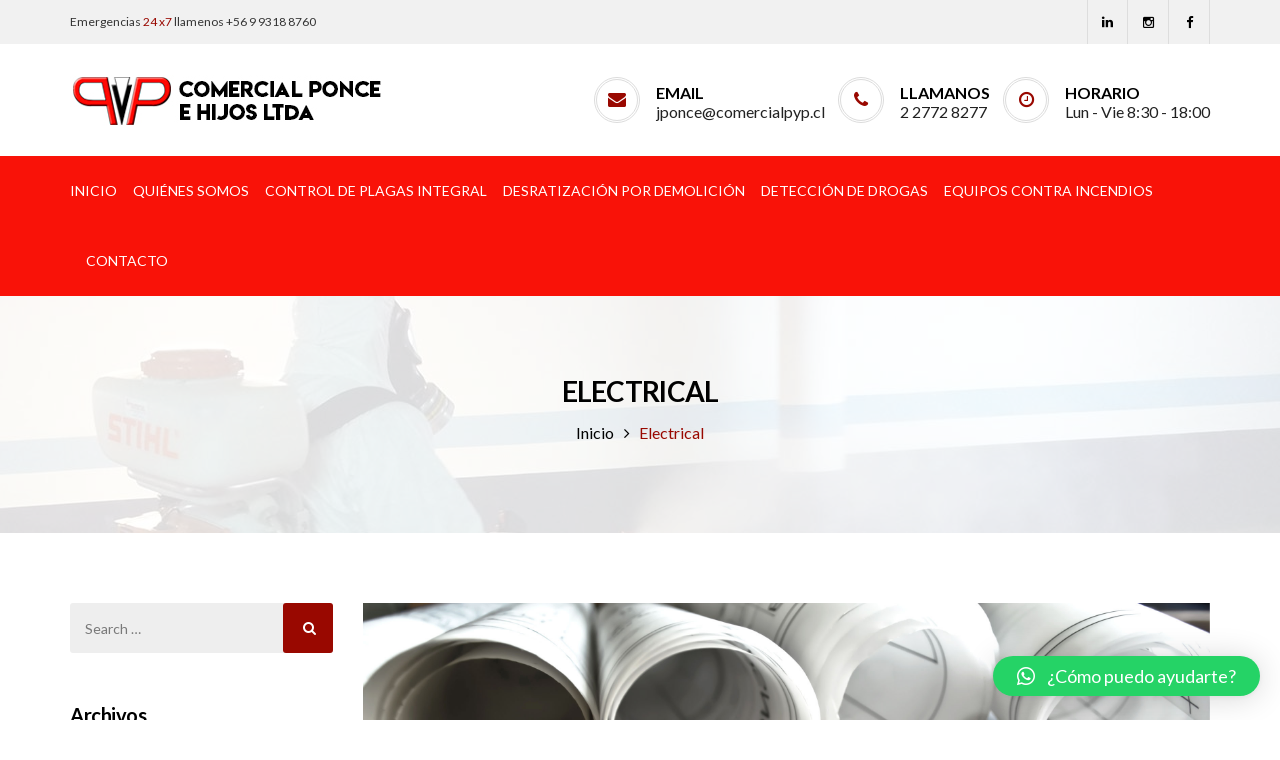

--- FILE ---
content_type: text/html; charset=UTF-8
request_url: https://www.comercialpyp.cl/category/electrical/
body_size: 65227
content:
<!DOCTYPE html>
<!-- Open Html -->
<html lang="es" prefix="og: http://ogp.me/ns# fb: http://ogp.me/ns/fb#">
	<!-- Open Head -->
	<head>
<meta charset="UTF-8"/>
<title>Electrical -</title>


<!-- SEO by Squirrly SEO 12.4.03 - https://plugin.squirrly.co/ -->

<meta name="robots" content="index,follow">
<meta name="googlebot" content="index,follow,max-snippet:-1,max-image-preview:large,max-video-preview:-1">
<meta name="bingbot" content="index,follow,max-snippet:-1,max-image-preview:large,max-video-preview:-1">

<link rel="canonical" href="https://www.comercialpyp.cl/category/electrical/" />
<link rel="alternate" type="application/rss+xml" href="https://www.comercialpyp.cl/sitemap.xml" />

<link href="/favicon.ico" rel="shortcut icon" type="image/x-icon" />
<link href="/touch-icon76.png" rel="apple-touch-icon" type="image/png" sizes="76x76" />
<link href="/touch-icon120.png" rel="apple-touch-icon" type="image/png" sizes="120x120" />
<link href="/touch-icon152.png" rel="apple-touch-icon" type="image/png" sizes="152x152" />
<link href="/touch-icon180.png" rel="apple-touch-icon" type="image/png" sizes="180x180" />
<link href="/touch-icon192.png" rel="apple-touch-icon" type="image/png" sizes="192x192" />
<link href="/touch-icon192.png" rel="icon" type="image/png" sizes="192x192" />

<meta name="dc.language" content="es" />
<meta name="dc.language.iso" content="es_ES" />
<meta name="dc.title" content="Electrical -" />

<meta property="og:url" content="https://www.comercialpyp.cl/category/electrical/" />
<meta property="og:title" content="Electrical -" />
<meta property="og:description" content="" />
<meta property="og:type" content="website" />
<meta property="og:site_name" content="" />
<meta property="og:locale" content="es_ES" />
<meta property="fb:app_id" content="111790190175691" />

<meta property="twitter:url" content="https://www.comercialpyp.cl/category/electrical/" />
<meta property="twitter:title" content="Electrical -" />
<meta property="twitter:description" content="" />
<meta property="twitter:domain" content="" />
<meta property="twitter:card" content="summary_large_image" />
<meta property="twitter:creator" content="@twitter" />
<meta property="twitter:site" content="@twitter" />
<script async src='https://www.google-analytics.com/analytics.js'></script><script>(function(i,s,o,g,r,a,m){i['GoogleAnalyticsObject']=r;i[r]=i[r]||function(){(i[r].q=i[r].q||[]).push(arguments)},i[r].l=1*new Date();a=s.createElement(o), m=s.getElementsByTagName(o)[0];a.async=1;a.src=g;m.parentNode.insertBefore(a,m) })(window,document,'script','//www.google-analytics.com/analytics.js','ga'); ga('create', 'UA-146403328-1', 'auto');ga('send', 'pageview');</script>
<script>!function(f,b,e,v,n,t,s){if(f.fbq)return;n=f.fbq=function(){n.callMethod?n.callMethod.apply(n,arguments):n.queue.push(arguments)};if(!f._fbq)f._fbq=n;n.push=n;n.loaded=!0;n.version='2.0';n.queue=[];t=b.createElement(e);t.async=!0;t.src=v;s=b.getElementsByTagName(e)[0];s.parentNode.insertBefore(t,s)}(window,document,'script','https://connect.facebook.net/en_US/fbevents.js');fbq('init', '370205543891373');fbq('trackCustom', 'GeneralEvent', '{"content_type":"category","content_category":"Electrical","page":"https:\/\/www.comercialpyp.cl\/category\/electrical\/","domain":"https:\/\/comercialpyp.cl"}');fbq('track', 'PageView', '{"page":"https:\/\/www.comercialpyp.cl\/category\/electrical\/","domain":"https:\/\/comercialpyp.cl"}');</script><noscript><img height='1' width='1' alt='' style='display:none' src='https://www.facebook.com/tr?id=370205543891373&ev=PageView&noscript=1'/></noscript>

<!-- /SEO by Squirrly SEO - WordPress SEO Plugin -->



		
<meta name="viewport" content="width=device-width, initial-scale=1, maximum-scale=1">



<link rel="profile" href="http://gmpg.org/xfn/11" />
<link rel="alternate" type="application/rss+xml" title=" RSS Feed" href="https://www.comercialpyp.cl/feed/" />
<link rel="alternate" type="application/atom+xml" title=" Atom Feed" href="https://www.comercialpyp.cl/feed/atom/" />



    <link rel="apple-touch-icon" sizes="144x144" href="https://www.comercialpyp.cl/sitio/wp-content/uploads/2019/03/icon-pyp-144x144.png">

    <link rel="apple-touch-icon" sizes="114x114" href="https://www.comercialpyp.cl/sitio/wp-content/uploads/2019/03/icon-pyp-114x114.png">

    <link rel="apple-touch-icon" sizes="72x72" href="https://www.comercialpyp.cl/sitio/wp-content/uploads/2019/03/icon-pyp-72x72.png">

    <link rel="apple-touch-icon" sizes="57x57" href="https://www.comercialpyp.cl/sitio/wp-content/uploads/2019/03/icon-pyp-57x57.png">

<!--[if lt IE 9]>
<script src="https://oss.maxcdn.com/html5shiv/3.7.2/html5shiv.min.js"></script>
<script src="https://oss.maxcdn.com/respond/1.4.2/respond.min.js"></script>
<script src="http://css3-mediaqueries-js.googlecode.com/svn/trunk/css3-mediaqueries.js"></script>
<![endif]-->	<style>img:is([sizes="auto" i], [sizes^="auto," i]) { contain-intrinsic-size: 3000px 1500px }</style>
		<!-- This site is optimized with the Yoast SEO plugin v24.3 - https://yoast.com/wordpress/plugins/seo/ -->
	
							<script type="application/ld+json" class="yoast-schema-graph">{"@context":"https://schema.org","@graph":[{"@type":"CollectionPage","@id":"https://www.comercialpyp.cl/category/electrical/","url":"https://www.comercialpyp.cl/category/electrical/","name":"Electrical archivos |","isPartOf":{"@id":"https://www.comercialpyp.cl/#website"},"primaryImageOfPage":{"@id":"https://www.comercialpyp.cl/category/electrical/#primaryimage"},"image":{"@id":"https://www.comercialpyp.cl/category/electrical/#primaryimage"},"thumbnailUrl":"https://www.comercialpyp.cl/sitio/wp-content/uploads/2015/11/blog-1.jpg","breadcrumb":{"@id":"https://www.comercialpyp.cl/category/electrical/#breadcrumb"},"inLanguage":"es"},{"@type":"ImageObject","inLanguage":"es","@id":"https://www.comercialpyp.cl/category/electrical/#primaryimage","url":"https://www.comercialpyp.cl/sitio/wp-content/uploads/2015/11/blog-1.jpg","contentUrl":"https://www.comercialpyp.cl/sitio/wp-content/uploads/2015/11/blog-1.jpg","width":2500,"height":1630},{"@type":"BreadcrumbList","@id":"https://www.comercialpyp.cl/category/electrical/#breadcrumb","itemListElement":[{"@type":"ListItem","position":1,"name":"Portada","item":"https://www.comercialpyp.cl/"},{"@type":"ListItem","position":2,"name":"Electrical"}]},{"@type":"WebSite","@id":"https://www.comercialpyp.cl/#website","url":"https://www.comercialpyp.cl/","name":"Control de plagas","description":"","publisher":{"@id":"https://www.comercialpyp.cl/#organization"},"potentialAction":[{"@type":"SearchAction","target":{"@type":"EntryPoint","urlTemplate":"https://www.comercialpyp.cl/?s={search_term_string}"},"query-input":{"@type":"PropertyValueSpecification","valueRequired":true,"valueName":"search_term_string"}}],"inLanguage":"es"},{"@type":"Organization","@id":"https://www.comercialpyp.cl/#organization","name":"Control de Plagas P&P","url":"https://www.comercialpyp.cl/","logo":{"@type":"ImageObject","inLanguage":"es","@id":"https://www.comercialpyp.cl/#/schema/logo/image/","url":"https://www.comercialpyp.cl/sitio/wp-content/uploads/2019/08/WhatsApp-Image-2019-08-07-at-12.47.29.jpeg","contentUrl":"https://www.comercialpyp.cl/sitio/wp-content/uploads/2019/08/WhatsApp-Image-2019-08-07-at-12.47.29.jpeg","width":327,"height":185,"caption":"Control de Plagas P&P"},"image":{"@id":"https://www.comercialpyp.cl/#/schema/logo/image/"},"sameAs":["https://www.facebook.com/controldeplagaspyp","https://www.instagram.com/poncecomercial"]}]}</script>
	<!-- / Yoast SEO plugin. -->


<link rel='dns-prefetch' href='//fonts.googleapis.com' />
<link rel="alternate" type="application/rss+xml" title=" &raquo; Feed" href="https://www.comercialpyp.cl/feed/" />
<link rel="alternate" type="application/rss+xml" title=" &raquo; Feed de los comentarios" href="https://www.comercialpyp.cl/comments/feed/" />
<link rel="alternate" type="application/rss+xml" title=" &raquo; Categoría Electrical del feed" href="https://www.comercialpyp.cl/category/electrical/feed/" />
<script type="text/javascript">
/* <![CDATA[ */
window._wpemojiSettings = {"baseUrl":"https:\/\/s.w.org\/images\/core\/emoji\/15.0.3\/72x72\/","ext":".png","svgUrl":"https:\/\/s.w.org\/images\/core\/emoji\/15.0.3\/svg\/","svgExt":".svg","source":{"concatemoji":"https:\/\/www.comercialpyp.cl\/sitio\/wp-includes\/js\/wp-emoji-release.min.js?ver=6.7.4"}};
/*! This file is auto-generated */
!function(i,n){var o,s,e;function c(e){try{var t={supportTests:e,timestamp:(new Date).valueOf()};sessionStorage.setItem(o,JSON.stringify(t))}catch(e){}}function p(e,t,n){e.clearRect(0,0,e.canvas.width,e.canvas.height),e.fillText(t,0,0);var t=new Uint32Array(e.getImageData(0,0,e.canvas.width,e.canvas.height).data),r=(e.clearRect(0,0,e.canvas.width,e.canvas.height),e.fillText(n,0,0),new Uint32Array(e.getImageData(0,0,e.canvas.width,e.canvas.height).data));return t.every(function(e,t){return e===r[t]})}function u(e,t,n){switch(t){case"flag":return n(e,"\ud83c\udff3\ufe0f\u200d\u26a7\ufe0f","\ud83c\udff3\ufe0f\u200b\u26a7\ufe0f")?!1:!n(e,"\ud83c\uddfa\ud83c\uddf3","\ud83c\uddfa\u200b\ud83c\uddf3")&&!n(e,"\ud83c\udff4\udb40\udc67\udb40\udc62\udb40\udc65\udb40\udc6e\udb40\udc67\udb40\udc7f","\ud83c\udff4\u200b\udb40\udc67\u200b\udb40\udc62\u200b\udb40\udc65\u200b\udb40\udc6e\u200b\udb40\udc67\u200b\udb40\udc7f");case"emoji":return!n(e,"\ud83d\udc26\u200d\u2b1b","\ud83d\udc26\u200b\u2b1b")}return!1}function f(e,t,n){var r="undefined"!=typeof WorkerGlobalScope&&self instanceof WorkerGlobalScope?new OffscreenCanvas(300,150):i.createElement("canvas"),a=r.getContext("2d",{willReadFrequently:!0}),o=(a.textBaseline="top",a.font="600 32px Arial",{});return e.forEach(function(e){o[e]=t(a,e,n)}),o}function t(e){var t=i.createElement("script");t.src=e,t.defer=!0,i.head.appendChild(t)}"undefined"!=typeof Promise&&(o="wpEmojiSettingsSupports",s=["flag","emoji"],n.supports={everything:!0,everythingExceptFlag:!0},e=new Promise(function(e){i.addEventListener("DOMContentLoaded",e,{once:!0})}),new Promise(function(t){var n=function(){try{var e=JSON.parse(sessionStorage.getItem(o));if("object"==typeof e&&"number"==typeof e.timestamp&&(new Date).valueOf()<e.timestamp+604800&&"object"==typeof e.supportTests)return e.supportTests}catch(e){}return null}();if(!n){if("undefined"!=typeof Worker&&"undefined"!=typeof OffscreenCanvas&&"undefined"!=typeof URL&&URL.createObjectURL&&"undefined"!=typeof Blob)try{var e="postMessage("+f.toString()+"("+[JSON.stringify(s),u.toString(),p.toString()].join(",")+"));",r=new Blob([e],{type:"text/javascript"}),a=new Worker(URL.createObjectURL(r),{name:"wpTestEmojiSupports"});return void(a.onmessage=function(e){c(n=e.data),a.terminate(),t(n)})}catch(e){}c(n=f(s,u,p))}t(n)}).then(function(e){for(var t in e)n.supports[t]=e[t],n.supports.everything=n.supports.everything&&n.supports[t],"flag"!==t&&(n.supports.everythingExceptFlag=n.supports.everythingExceptFlag&&n.supports[t]);n.supports.everythingExceptFlag=n.supports.everythingExceptFlag&&!n.supports.flag,n.DOMReady=!1,n.readyCallback=function(){n.DOMReady=!0}}).then(function(){return e}).then(function(){var e;n.supports.everything||(n.readyCallback(),(e=n.source||{}).concatemoji?t(e.concatemoji):e.wpemoji&&e.twemoji&&(t(e.twemoji),t(e.wpemoji)))}))}((window,document),window._wpemojiSettings);
/* ]]> */
</script>
<link rel='stylesheet' id='aca33b9c04-css' href='https://www.comercialpyp.cl/sitio/wp-content/plugins/squirrly-seo/view/assets/css/frontend.min.css?ver=12.4.03' type='text/css' media='all' />
<style id='wp-emoji-styles-inline-css' type='text/css'>

	img.wp-smiley, img.emoji {
		display: inline !important;
		border: none !important;
		box-shadow: none !important;
		height: 1em !important;
		width: 1em !important;
		margin: 0 0.07em !important;
		vertical-align: -0.1em !important;
		background: none !important;
		padding: 0 !important;
	}
</style>
<link rel='stylesheet' id='wp-block-library-css' href='https://www.comercialpyp.cl/sitio/wp-includes/css/dist/block-library/style.min.css?ver=6.7.4' type='text/css' media='all' />
<style id='wp-block-library-theme-inline-css' type='text/css'>
.wp-block-audio :where(figcaption){color:#555;font-size:13px;text-align:center}.is-dark-theme .wp-block-audio :where(figcaption){color:#ffffffa6}.wp-block-audio{margin:0 0 1em}.wp-block-code{border:1px solid #ccc;border-radius:4px;font-family:Menlo,Consolas,monaco,monospace;padding:.8em 1em}.wp-block-embed :where(figcaption){color:#555;font-size:13px;text-align:center}.is-dark-theme .wp-block-embed :where(figcaption){color:#ffffffa6}.wp-block-embed{margin:0 0 1em}.blocks-gallery-caption{color:#555;font-size:13px;text-align:center}.is-dark-theme .blocks-gallery-caption{color:#ffffffa6}:root :where(.wp-block-image figcaption){color:#555;font-size:13px;text-align:center}.is-dark-theme :root :where(.wp-block-image figcaption){color:#ffffffa6}.wp-block-image{margin:0 0 1em}.wp-block-pullquote{border-bottom:4px solid;border-top:4px solid;color:currentColor;margin-bottom:1.75em}.wp-block-pullquote cite,.wp-block-pullquote footer,.wp-block-pullquote__citation{color:currentColor;font-size:.8125em;font-style:normal;text-transform:uppercase}.wp-block-quote{border-left:.25em solid;margin:0 0 1.75em;padding-left:1em}.wp-block-quote cite,.wp-block-quote footer{color:currentColor;font-size:.8125em;font-style:normal;position:relative}.wp-block-quote:where(.has-text-align-right){border-left:none;border-right:.25em solid;padding-left:0;padding-right:1em}.wp-block-quote:where(.has-text-align-center){border:none;padding-left:0}.wp-block-quote.is-large,.wp-block-quote.is-style-large,.wp-block-quote:where(.is-style-plain){border:none}.wp-block-search .wp-block-search__label{font-weight:700}.wp-block-search__button{border:1px solid #ccc;padding:.375em .625em}:where(.wp-block-group.has-background){padding:1.25em 2.375em}.wp-block-separator.has-css-opacity{opacity:.4}.wp-block-separator{border:none;border-bottom:2px solid;margin-left:auto;margin-right:auto}.wp-block-separator.has-alpha-channel-opacity{opacity:1}.wp-block-separator:not(.is-style-wide):not(.is-style-dots){width:100px}.wp-block-separator.has-background:not(.is-style-dots){border-bottom:none;height:1px}.wp-block-separator.has-background:not(.is-style-wide):not(.is-style-dots){height:2px}.wp-block-table{margin:0 0 1em}.wp-block-table td,.wp-block-table th{word-break:normal}.wp-block-table :where(figcaption){color:#555;font-size:13px;text-align:center}.is-dark-theme .wp-block-table :where(figcaption){color:#ffffffa6}.wp-block-video :where(figcaption){color:#555;font-size:13px;text-align:center}.is-dark-theme .wp-block-video :where(figcaption){color:#ffffffa6}.wp-block-video{margin:0 0 1em}:root :where(.wp-block-template-part.has-background){margin-bottom:0;margin-top:0;padding:1.25em 2.375em}
</style>
<style id='classic-theme-styles-inline-css' type='text/css'>
/*! This file is auto-generated */
.wp-block-button__link{color:#fff;background-color:#32373c;border-radius:9999px;box-shadow:none;text-decoration:none;padding:calc(.667em + 2px) calc(1.333em + 2px);font-size:1.125em}.wp-block-file__button{background:#32373c;color:#fff;text-decoration:none}
</style>
<style id='global-styles-inline-css' type='text/css'>
:root{--wp--preset--aspect-ratio--square: 1;--wp--preset--aspect-ratio--4-3: 4/3;--wp--preset--aspect-ratio--3-4: 3/4;--wp--preset--aspect-ratio--3-2: 3/2;--wp--preset--aspect-ratio--2-3: 2/3;--wp--preset--aspect-ratio--16-9: 16/9;--wp--preset--aspect-ratio--9-16: 9/16;--wp--preset--color--black: #000000;--wp--preset--color--cyan-bluish-gray: #abb8c3;--wp--preset--color--white: #ffffff;--wp--preset--color--pale-pink: #f78da7;--wp--preset--color--vivid-red: #cf2e2e;--wp--preset--color--luminous-vivid-orange: #ff6900;--wp--preset--color--luminous-vivid-amber: #fcb900;--wp--preset--color--light-green-cyan: #7bdcb5;--wp--preset--color--vivid-green-cyan: #00d084;--wp--preset--color--pale-cyan-blue: #8ed1fc;--wp--preset--color--vivid-cyan-blue: #0693e3;--wp--preset--color--vivid-purple: #9b51e0;--wp--preset--gradient--vivid-cyan-blue-to-vivid-purple: linear-gradient(135deg,rgba(6,147,227,1) 0%,rgb(155,81,224) 100%);--wp--preset--gradient--light-green-cyan-to-vivid-green-cyan: linear-gradient(135deg,rgb(122,220,180) 0%,rgb(0,208,130) 100%);--wp--preset--gradient--luminous-vivid-amber-to-luminous-vivid-orange: linear-gradient(135deg,rgba(252,185,0,1) 0%,rgba(255,105,0,1) 100%);--wp--preset--gradient--luminous-vivid-orange-to-vivid-red: linear-gradient(135deg,rgba(255,105,0,1) 0%,rgb(207,46,46) 100%);--wp--preset--gradient--very-light-gray-to-cyan-bluish-gray: linear-gradient(135deg,rgb(238,238,238) 0%,rgb(169,184,195) 100%);--wp--preset--gradient--cool-to-warm-spectrum: linear-gradient(135deg,rgb(74,234,220) 0%,rgb(151,120,209) 20%,rgb(207,42,186) 40%,rgb(238,44,130) 60%,rgb(251,105,98) 80%,rgb(254,248,76) 100%);--wp--preset--gradient--blush-light-purple: linear-gradient(135deg,rgb(255,206,236) 0%,rgb(152,150,240) 100%);--wp--preset--gradient--blush-bordeaux: linear-gradient(135deg,rgb(254,205,165) 0%,rgb(254,45,45) 50%,rgb(107,0,62) 100%);--wp--preset--gradient--luminous-dusk: linear-gradient(135deg,rgb(255,203,112) 0%,rgb(199,81,192) 50%,rgb(65,88,208) 100%);--wp--preset--gradient--pale-ocean: linear-gradient(135deg,rgb(255,245,203) 0%,rgb(182,227,212) 50%,rgb(51,167,181) 100%);--wp--preset--gradient--electric-grass: linear-gradient(135deg,rgb(202,248,128) 0%,rgb(113,206,126) 100%);--wp--preset--gradient--midnight: linear-gradient(135deg,rgb(2,3,129) 0%,rgb(40,116,252) 100%);--wp--preset--font-size--small: 13px;--wp--preset--font-size--medium: 20px;--wp--preset--font-size--large: 36px;--wp--preset--font-size--x-large: 42px;--wp--preset--spacing--20: 0.44rem;--wp--preset--spacing--30: 0.67rem;--wp--preset--spacing--40: 1rem;--wp--preset--spacing--50: 1.5rem;--wp--preset--spacing--60: 2.25rem;--wp--preset--spacing--70: 3.38rem;--wp--preset--spacing--80: 5.06rem;--wp--preset--shadow--natural: 6px 6px 9px rgba(0, 0, 0, 0.2);--wp--preset--shadow--deep: 12px 12px 50px rgba(0, 0, 0, 0.4);--wp--preset--shadow--sharp: 6px 6px 0px rgba(0, 0, 0, 0.2);--wp--preset--shadow--outlined: 6px 6px 0px -3px rgba(255, 255, 255, 1), 6px 6px rgba(0, 0, 0, 1);--wp--preset--shadow--crisp: 6px 6px 0px rgba(0, 0, 0, 1);}:where(.is-layout-flex){gap: 0.5em;}:where(.is-layout-grid){gap: 0.5em;}body .is-layout-flex{display: flex;}.is-layout-flex{flex-wrap: wrap;align-items: center;}.is-layout-flex > :is(*, div){margin: 0;}body .is-layout-grid{display: grid;}.is-layout-grid > :is(*, div){margin: 0;}:where(.wp-block-columns.is-layout-flex){gap: 2em;}:where(.wp-block-columns.is-layout-grid){gap: 2em;}:where(.wp-block-post-template.is-layout-flex){gap: 1.25em;}:where(.wp-block-post-template.is-layout-grid){gap: 1.25em;}.has-black-color{color: var(--wp--preset--color--black) !important;}.has-cyan-bluish-gray-color{color: var(--wp--preset--color--cyan-bluish-gray) !important;}.has-white-color{color: var(--wp--preset--color--white) !important;}.has-pale-pink-color{color: var(--wp--preset--color--pale-pink) !important;}.has-vivid-red-color{color: var(--wp--preset--color--vivid-red) !important;}.has-luminous-vivid-orange-color{color: var(--wp--preset--color--luminous-vivid-orange) !important;}.has-luminous-vivid-amber-color{color: var(--wp--preset--color--luminous-vivid-amber) !important;}.has-light-green-cyan-color{color: var(--wp--preset--color--light-green-cyan) !important;}.has-vivid-green-cyan-color{color: var(--wp--preset--color--vivid-green-cyan) !important;}.has-pale-cyan-blue-color{color: var(--wp--preset--color--pale-cyan-blue) !important;}.has-vivid-cyan-blue-color{color: var(--wp--preset--color--vivid-cyan-blue) !important;}.has-vivid-purple-color{color: var(--wp--preset--color--vivid-purple) !important;}.has-black-background-color{background-color: var(--wp--preset--color--black) !important;}.has-cyan-bluish-gray-background-color{background-color: var(--wp--preset--color--cyan-bluish-gray) !important;}.has-white-background-color{background-color: var(--wp--preset--color--white) !important;}.has-pale-pink-background-color{background-color: var(--wp--preset--color--pale-pink) !important;}.has-vivid-red-background-color{background-color: var(--wp--preset--color--vivid-red) !important;}.has-luminous-vivid-orange-background-color{background-color: var(--wp--preset--color--luminous-vivid-orange) !important;}.has-luminous-vivid-amber-background-color{background-color: var(--wp--preset--color--luminous-vivid-amber) !important;}.has-light-green-cyan-background-color{background-color: var(--wp--preset--color--light-green-cyan) !important;}.has-vivid-green-cyan-background-color{background-color: var(--wp--preset--color--vivid-green-cyan) !important;}.has-pale-cyan-blue-background-color{background-color: var(--wp--preset--color--pale-cyan-blue) !important;}.has-vivid-cyan-blue-background-color{background-color: var(--wp--preset--color--vivid-cyan-blue) !important;}.has-vivid-purple-background-color{background-color: var(--wp--preset--color--vivid-purple) !important;}.has-black-border-color{border-color: var(--wp--preset--color--black) !important;}.has-cyan-bluish-gray-border-color{border-color: var(--wp--preset--color--cyan-bluish-gray) !important;}.has-white-border-color{border-color: var(--wp--preset--color--white) !important;}.has-pale-pink-border-color{border-color: var(--wp--preset--color--pale-pink) !important;}.has-vivid-red-border-color{border-color: var(--wp--preset--color--vivid-red) !important;}.has-luminous-vivid-orange-border-color{border-color: var(--wp--preset--color--luminous-vivid-orange) !important;}.has-luminous-vivid-amber-border-color{border-color: var(--wp--preset--color--luminous-vivid-amber) !important;}.has-light-green-cyan-border-color{border-color: var(--wp--preset--color--light-green-cyan) !important;}.has-vivid-green-cyan-border-color{border-color: var(--wp--preset--color--vivid-green-cyan) !important;}.has-pale-cyan-blue-border-color{border-color: var(--wp--preset--color--pale-cyan-blue) !important;}.has-vivid-cyan-blue-border-color{border-color: var(--wp--preset--color--vivid-cyan-blue) !important;}.has-vivid-purple-border-color{border-color: var(--wp--preset--color--vivid-purple) !important;}.has-vivid-cyan-blue-to-vivid-purple-gradient-background{background: var(--wp--preset--gradient--vivid-cyan-blue-to-vivid-purple) !important;}.has-light-green-cyan-to-vivid-green-cyan-gradient-background{background: var(--wp--preset--gradient--light-green-cyan-to-vivid-green-cyan) !important;}.has-luminous-vivid-amber-to-luminous-vivid-orange-gradient-background{background: var(--wp--preset--gradient--luminous-vivid-amber-to-luminous-vivid-orange) !important;}.has-luminous-vivid-orange-to-vivid-red-gradient-background{background: var(--wp--preset--gradient--luminous-vivid-orange-to-vivid-red) !important;}.has-very-light-gray-to-cyan-bluish-gray-gradient-background{background: var(--wp--preset--gradient--very-light-gray-to-cyan-bluish-gray) !important;}.has-cool-to-warm-spectrum-gradient-background{background: var(--wp--preset--gradient--cool-to-warm-spectrum) !important;}.has-blush-light-purple-gradient-background{background: var(--wp--preset--gradient--blush-light-purple) !important;}.has-blush-bordeaux-gradient-background{background: var(--wp--preset--gradient--blush-bordeaux) !important;}.has-luminous-dusk-gradient-background{background: var(--wp--preset--gradient--luminous-dusk) !important;}.has-pale-ocean-gradient-background{background: var(--wp--preset--gradient--pale-ocean) !important;}.has-electric-grass-gradient-background{background: var(--wp--preset--gradient--electric-grass) !important;}.has-midnight-gradient-background{background: var(--wp--preset--gradient--midnight) !important;}.has-small-font-size{font-size: var(--wp--preset--font-size--small) !important;}.has-medium-font-size{font-size: var(--wp--preset--font-size--medium) !important;}.has-large-font-size{font-size: var(--wp--preset--font-size--large) !important;}.has-x-large-font-size{font-size: var(--wp--preset--font-size--x-large) !important;}
:where(.wp-block-post-template.is-layout-flex){gap: 1.25em;}:where(.wp-block-post-template.is-layout-grid){gap: 1.25em;}
:where(.wp-block-columns.is-layout-flex){gap: 2em;}:where(.wp-block-columns.is-layout-grid){gap: 2em;}
:root :where(.wp-block-pullquote){font-size: 1.5em;line-height: 1.6;}
</style>
<link rel='stylesheet' id='contact-form-7-css' href='https://www.comercialpyp.cl/sitio/wp-content/plugins/contact-form-7/includes/css/styles.css?ver=5.7.6' type='text/css' media='all' />
<link rel='stylesheet' id='rs-plugin-settings-css' href='https://www.comercialpyp.cl/sitio/wp-content/plugins/revslider/public/assets/css/settings.css?ver=5.4.8.1' type='text/css' media='all' />
<style id='rs-plugin-settings-inline-css' type='text/css'>
#rs-demo-id {}
</style>
<link rel='stylesheet' id='simple_responsive_stylesheet-css' href='https://www.comercialpyp.cl/sitio/wp-content/plugins/vc-simple-all-responsive/assets/media.css?ver=6.7.4' type='text/css' media='all' />
<link rel='stylesheet' id='xmenu-menu-amination-css' href='https://www.comercialpyp.cl/sitio/wp-content/themes/pithree/g5plus-framework/xmenu/assets/css/amination.css?ver=6.7.4' type='text/css' media='all' />
<link rel='stylesheet' id='qlwapp-css' href='https://www.comercialpyp.cl/sitio/wp-content/plugins/wp-whatsapp-chat/build/frontend/css/style.css?ver=7.5.0' type='text/css' media='all' />
<link rel='stylesheet' id='fontawesome-css' href='https://www.comercialpyp.cl/sitio/wp-content/themes/pithree/assets/plugins/fonts-awesome/css/font-awesome.min.css?ver=6.7.4' type='text/css' media='all' />
<link rel='stylesheet' id='fontawesome_animation-css' href='https://www.comercialpyp.cl/sitio/wp-content/themes/pithree/assets/plugins/fonts-awesome/css/font-awesome-animation.min.css?ver=6.7.4' type='text/css' media='all' />
<link rel='stylesheet' id='bootstrap-css' href='https://www.comercialpyp.cl/sitio/wp-content/themes/pithree/assets/plugins/bootstrap/css/bootstrap.min.css?ver=6.7.4' type='text/css' media='all' />
<link rel='stylesheet' id='flaticon-css' href='https://www.comercialpyp.cl/sitio/wp-content/themes/pithree/assets/plugins/flaticon/css/flaticon.css?ver=6.7.4' type='text/css' media='all' />
<link rel='stylesheet' id='light_gallery-css' href='https://www.comercialpyp.cl/sitio/wp-content/themes/pithree/assets/plugins/light-gallery/css/lightgallery.css?ver=6.7.4' type='text/css' media='all' />
<link rel='stylesheet' id='g5plus_framework_prettyPhoto-css' href='https://www.comercialpyp.cl/sitio/wp-content/themes/pithree/assets/plugins/prettyPhoto/css/prettyPhoto.css?ver=6.7.4' type='text/css' media='all' />
<link rel='stylesheet' id='g5plus_framework_peffect_scrollbar-css' href='https://www.comercialpyp.cl/sitio/wp-content/themes/pithree/assets/plugins/perfect-scrollbar/css/perfect-scrollbar.min.css?ver=6.7.4' type='text/css' media='all' />
<link rel='stylesheet' id='slick-css' href='https://www.comercialpyp.cl/sitio/wp-content/themes/pithree/assets/plugins/slick/css/slick.css?ver=6.7.4' type='text/css' media='all' />
<link rel='stylesheet' id='g5plus_framework_style-css' href='https://www.comercialpyp.cl/sitio/wp-content/themes/pithree/style.css?ver=6.7.4' type='text/css' media='all' />
<link rel='stylesheet' id='pithree-framework-frontend-css' href='https://www.comercialpyp.cl/sitio/wp-content/plugins/pithree-framework/assets/css/frontend.css?ver=6.7.4' type='text/css' media='all' />
<link rel='stylesheet' id='redux-google-fonts-g5plus_pithree_options-css' href='https://fonts.googleapis.com/css?family=Lato%3A100%2C300%2C400%2C700%2C900%2C100italic%2C300italic%2C400italic%2C700italic%2C900italic&#038;ver=1652511015' type='text/css' media='all' />
<script type="text/javascript" src="https://www.comercialpyp.cl/sitio/wp-includes/js/jquery/jquery.min.js?ver=3.7.1" id="jquery-core-js"></script>
<script type="text/javascript" src="https://www.comercialpyp.cl/sitio/wp-includes/js/jquery/jquery-migrate.min.js?ver=3.4.1" id="jquery-migrate-js"></script>
<script type="text/javascript" src="https://www.comercialpyp.cl/sitio/wp-content/plugins/revslider/public/assets/js/jquery.themepunch.tools.min.js?ver=5.4.8.1" id="tp-tools-js"></script>
<script type="text/javascript" src="https://www.comercialpyp.cl/sitio/wp-content/plugins/revslider/public/assets/js/jquery.themepunch.revolution.min.js?ver=5.4.8.1" id="revmin-js"></script>
<link rel="https://api.w.org/" href="https://www.comercialpyp.cl/wp-json/" /><link rel="alternate" title="JSON" type="application/json" href="https://www.comercialpyp.cl/wp-json/wp/v2/categories/5" /><link rel="EditURI" type="application/rsd+xml" title="RSD" href="https://www.comercialpyp.cl/sitio/xmlrpc.php?rsd" />
<meta name="generator" content="WordPress 6.7.4" />
<!-- Global site tag (gtag.js) - Google Analytics -->
<script async src="https://www.googletagmanager.com/gtag/js?id=UA-153905416-1"></script>
<script>
  window.dataLayer = window.dataLayer || [];
  function gtag(){dataLayer.push(arguments);}
  gtag('js', new Date());

  gtag('config', 'UA-153905416-1');
</script><style id="g5plus_custom_style" type="text/css"></style><style type="text/css">
                     @media screen and (min-width: 992px){
.item-info > span {
    font-size: 16px;
}
.x-nav-menu > .x-menu-item + .x-menu-item {
    margin-left: 16px !important;
}
.item-info > span.info {
    color: #222222 !important;
}
}

a.descarga {
    padding: 15px;
    display: block;
    background-color: #000000;
    color: #ffffff;
    text-transform: uppercase;
}
a.descarga:hover {
    color: #999999;
}
.services-info p {
    color: #222222 !important;
}
.single-blog-wrap .entry-content, .single-services-wrap .entry-content {
    color: #222222 !important;
}                </style><meta name="generator" content="Powered by WPBakery Page Builder - drag and drop page builder for WordPress."/>
<!--[if lte IE 9]><link rel="stylesheet" type="text/css" href="https://www.comercialpyp.cl/sitio/wp-content/plugins/js_composer/assets/css/vc_lte_ie9.min.css" media="screen"><![endif]--><meta name="generator" content="Powered by Slider Revolution 5.4.8.1 - responsive, Mobile-Friendly Slider Plugin for WordPress with comfortable drag and drop interface." />
<link rel="apple-touch-icon" href="https://www.comercialpyp.cl/sitio/wp-content/uploads/2019/08/cropped-WhatsApp-Image-2019-08-07-at-12.47.29-180x180.jpeg" />
<meta name="msapplication-TileImage" content="https://www.comercialpyp.cl/sitio/wp-content/uploads/2019/08/cropped-WhatsApp-Image-2019-08-07-at-12.47.29-270x270.jpeg" />
<script type="text/javascript">function setREVStartSize(e){									
						try{ e.c=jQuery(e.c);var i=jQuery(window).width(),t=9999,r=0,n=0,l=0,f=0,s=0,h=0;
							if(e.responsiveLevels&&(jQuery.each(e.responsiveLevels,function(e,f){f>i&&(t=r=f,l=e),i>f&&f>r&&(r=f,n=e)}),t>r&&(l=n)),f=e.gridheight[l]||e.gridheight[0]||e.gridheight,s=e.gridwidth[l]||e.gridwidth[0]||e.gridwidth,h=i/s,h=h>1?1:h,f=Math.round(h*f),"fullscreen"==e.sliderLayout){var u=(e.c.width(),jQuery(window).height());if(void 0!=e.fullScreenOffsetContainer){var c=e.fullScreenOffsetContainer.split(",");if (c) jQuery.each(c,function(e,i){u=jQuery(i).length>0?u-jQuery(i).outerHeight(!0):u}),e.fullScreenOffset.split("%").length>1&&void 0!=e.fullScreenOffset&&e.fullScreenOffset.length>0?u-=jQuery(window).height()*parseInt(e.fullScreenOffset,0)/100:void 0!=e.fullScreenOffset&&e.fullScreenOffset.length>0&&(u-=parseInt(e.fullScreenOffset,0))}f=u}else void 0!=e.minHeight&&f<e.minHeight&&(f=e.minHeight);e.c.closest(".rev_slider_wrapper").css({height:f})					
						}catch(d){console.log("Failure at Presize of Slider:"+d)}						
					};</script>
<style type="text/css" title="dynamic-css" class="options-output">body{background-repeat:no-repeat;background-size:cover;background-attachment:fixed;background-position:center center;}body{font-family:Lato;font-weight:400;font-style:normal;font-size:14px;}{font-family:Lato;}h1{font-family:Lato;font-weight:400;font-style:normal;font-size:36px;}h2{font-family:Lato;font-weight:400;font-style:normal;font-size:30px;}h3{font-family:Lato;font-weight:400;font-style:normal;font-size:24px;}h4{font-family:Lato;font-weight:400;font-style:normal;font-size:20px;}h5{font-family:Lato;font-weight:400;font-style:normal;font-size:16px;}h6{font-family:Lato;font-weight:400;font-style:normal;font-size:14px;}</style>			<style>
				:root {
				--qlwapp-scheme-font-family:inherit;--qlwapp-scheme-font-size:18px;--qlwapp-scheme-icon-size:60px;--qlwapp-scheme-icon-font-size:24px;--qlwapp-scheme-box-message-word-break:break-all;				}
			</style>
			<noscript><style type="text/css"> .wpb_animate_when_almost_visible { opacity: 1; }</style></noscript>	</head>
	<!-- Close Head -->
	<body class="archive category category-electrical category-5 wp-embed-responsive chrome wpb-js-composer js-comp-ver-5.7 vc_responsive" data-responsive="991" data-header="header-2">

				<!-- Open Wrapper -->
		<div id="wrapper">

		<header class="main-header header-2">
	<div class="top-bar-wrapper bar-wrapper">
	<div class="container">
		<div class="top-bar-inner">
			<div class="row">
									<div class="bar-left col-md-6">
						<aside id="text-2" class="widget-classic widget widget_text">			<div class="textwidget"><div class="line-44">Emergencias <span class="p-color">24 x7</span> llamenos +56 9 9318 8760</div></div>
		</aside>					</div>
													<div class="bar-right col-md-6">
						<aside id="g5plus_social_profile-7" class="widget-classic widget widget-social-profile">				<div class="social-profiles classic">
											<a title="LinkedIn" href="https://www.linkedin.com/company/comercial-p-p-ltda/"><i class="fa fa-linkedin"></i></a>
											<a title="Instagram" href="https://www.instagram.com/poncecomercial/"><i class="fa fa-instagram"></i></a>
											<a title="Facebook" href="https://www.facebook.com/controldeplagaspyp"><i class="fa fa-facebook"></i></a>
										<div class="clearfix"></div>
				</div>
				</aside>					</div>
				
			</div>
		</div>
	</div>
</div>	<div class="header-wrapper nav-accent-color clearfix">
	<div class="header-row header-above-wrapper">
		<div class="container">
			<div class="header-above-inner clearfix">
				<div class="logo-header">
	<a class="no-sticky" href="https://www.comercialpyp.cl/" title="-">
		<img src="https://www.comercialpyp.cl/sitio/wp-content/uploads/2019/03/logo-pyp.jpg" alt="-"/>
	</a>
	</div>					<div class="header-customize-wrapper header-customize-right">
											<div class="header-customize-item item-info item-email">
	<i class="fa fa-envelope"></i>
			<span class="label">Email</span>
				<span class="info"><a href="mailto:jponce@comercialpyp.cl">jponce@comercialpyp.cl</a></span>
	</div>								<div class="header-customize-item item-info item-phone">
	<i class="fa fa-phone"></i>
			<span class="label">Llamanos</span>
				<span class="info">2 2772 8277</span>
	</div>								<div class="header-customize-item item-info item-openingtime">
	<i class="fa fa-clock-o"></i>
			<span class="label">Horario</span>
				<span class="info">Lun - Vie 8:30 - 18:00</span>
	</div>			</div>
			</div>
		</div>
	</div>
	<div class="sticky-wrapper">
		<div class="header-row header-nav-wrapper sticky-region">
			<div class="container">
				<div class="container-inner">
											<nav class="primary-menu header-row">
							<ul id="main-menu" class="main-menu x-nav-menu x-nav-menu_principal x-animate-sign-flip"><li id="menu-item-1244" class="menu-item menu-item-type-post_type menu-item-object-page menu-item-home x-menu-item x-item-menu-standard"><a href="https://www.comercialpyp.cl/" class="x-menu-a-text"><span class="x-menu-text">Inicio</span></a></li><li id="menu-item-1245" class="menu-item menu-item-type-post_type menu-item-object-page x-menu-item x-item-menu-standard"><a href="https://www.comercialpyp.cl/quienes-somos/" class="x-menu-a-text"><span class="x-menu-text">Quiénes Somos</span></a></li><li id="menu-item-1263" class="menu-item menu-item-type-post_type_archive menu-item-object-services x-menu-item x-item-menu-standard"><a href="https://www.comercialpyp.cl/servicios/" class="x-menu-a-text"><span class="x-menu-text">Control de plagas integral</span></a></li><li id="menu-item-1335" class="menu-item menu-item-type-post_type menu-item-object-services x-menu-item x-item-menu-standard"><a href="https://www.comercialpyp.cl/servicios/desratizacion-por-demolicion/" class="x-menu-a-text"><span class="x-menu-text">Desratización por demolición</span></a></li><li id="menu-item-1313" class="menu-item menu-item-type-post_type menu-item-object-page x-menu-item x-item-menu-standard"><a href="https://www.comercialpyp.cl/deteccion-de-drogas/" class="x-menu-a-text"><span class="x-menu-text">Detección De Drogas</span></a></li><li id="menu-item-1312" class="menu-item menu-item-type-post_type menu-item-object-page x-menu-item x-item-menu-standard"><a href="https://www.comercialpyp.cl/equipos-contra-incendios/" class="x-menu-a-text"><span class="x-menu-text">Equipos Contra Incendios</span></a></li><li id="menu-item-1314" class="menu-item menu-item-type-post_type menu-item-object-page x-menu-item x-item-menu-standard"><a href="https://www.comercialpyp.cl/contacto/" class="x-menu-a-text"><span class="x-menu-text">Contacto</span></a></li></ul>	<div class="header-customize-wrapper header-customize-nav">
						</div>
						</nav>
									</div>
			</div>
		</div>
	</div>
</div></header><header class="header-mobile header-mobile-1">
		
<div class="header-mobile-wrapper sticky-wrapper">
	<div class="header-mobile-inner sticky-region">
		<div class="container header-mobile-container">
			<div class="header-mobile-container-inner clearfix">
				<div class="logo-mobile-wrapper">
	<a href="https://www.comercialpyp.cl/" title="-">
		<img src="https://www.comercialpyp.cl/sitio/wp-content/uploads/2019/03/logo-pyp.jpg" alt="-"/>
	</a>
</div>				<div class="toggle-icon-wrapper toggle-mobile-menu"
				     data-drop-type="menu-drop-fly">
					<div class="toggle-icon"><span></span></div>
				</div>
											</div>
			<div class="header-mobile-nav menu-drop-fly">
		<ul id="menu-principal" class="nav-menu-mobile x-nav-menu x-nav-menu_principal x-animate-sign-flip"><li id="menu-item-mobile-1244" class="menu-item menu-item-type-post_type menu-item-object-page menu-item-home x-menu-item x-item-menu-standard"><a href="https://www.comercialpyp.cl/" class="x-menu-a-text"><span class="x-menu-text">Inicio</span></a></li><li id="menu-item-mobile-1245" class="menu-item menu-item-type-post_type menu-item-object-page x-menu-item x-item-menu-standard"><a href="https://www.comercialpyp.cl/quienes-somos/" class="x-menu-a-text"><span class="x-menu-text">Quiénes Somos</span></a></li><li id="menu-item-mobile-1263" class="menu-item menu-item-type-post_type_archive menu-item-object-services x-menu-item x-item-menu-standard"><a href="https://www.comercialpyp.cl/servicios/" class="x-menu-a-text"><span class="x-menu-text">Control de plagas integral</span></a></li><li id="menu-item-mobile-1335" class="menu-item menu-item-type-post_type menu-item-object-services x-menu-item x-item-menu-standard"><a href="https://www.comercialpyp.cl/servicios/desratizacion-por-demolicion/" class="x-menu-a-text"><span class="x-menu-text">Desratización por demolición</span></a></li><li id="menu-item-mobile-1313" class="menu-item menu-item-type-post_type menu-item-object-page x-menu-item x-item-menu-standard"><a href="https://www.comercialpyp.cl/deteccion-de-drogas/" class="x-menu-a-text"><span class="x-menu-text">Detección De Drogas</span></a></li><li id="menu-item-mobile-1312" class="menu-item menu-item-type-post_type menu-item-object-page x-menu-item x-item-menu-standard"><a href="https://www.comercialpyp.cl/equipos-contra-incendios/" class="x-menu-a-text"><span class="x-menu-text">Equipos Contra Incendios</span></a></li><li id="menu-item-mobile-1314" class="menu-item menu-item-type-post_type menu-item-object-page x-menu-item x-item-menu-standard"><a href="https://www.comercialpyp.cl/contacto/" class="x-menu-a-text"><span class="x-menu-text">Contacto</span></a></li></ul>	</div>		</div>
	</div>
</div>	</header>
			<!-- Open Wrapper Content -->
			<div id="wrapper-content" class="clearfix">

			<section class="page-title page-title-layout-center page-title-background parallax" style="padding-top:80px;padding-bottom:80px;background-image: url(https://www.comercialpyp.cl/sitio/wp-content/uploads/2016/05/Desinsectacion.jpg)" data-stellar-background-ratio="0.5">
    <div class="page-title-overlay" style= "background-color:rgba(255,255,255,0.85)"></div>
    <div class="container">
        <div class="page-title-inner">
            <h1 style= "color:#000000">Electrical</h1>
                        	<ul class="breadcrumbs"><li><a href="https://www.comercialpyp.cl/" class="home">Inicio</a></li><li><span>Electrical</span></li></ul>        </div>
    </div>
</section>
<div id="primary-content" style="padding-top:70px;padding-bottom:70px" class="archive-wrap archive-large-image">
			<div class="container clearfix">
								<div class="row">
							<div class="archive-inner col-md-9 col-md-push-3">
					<div class="blog-wrap clearfix">
						<article id="post-297" class="post-large-image clearfix post-297 post type-post status-publish format-standard has-post-thumbnail hentry category-buiding category-co-working category-electrical">
	
            <div class="captions entry-thumb-wrap">
                        <div class="entry-thumbnail">
    <a data-src="https://www.comercialpyp.cl/sitio/wp-content/uploads/2015/11/blog-1.jpg" title="Proin imperdiet quis sem"
       class="jg-entry entry-thumbnail-overlay">
        <img  src="https://www.comercialpyp.cl/sitio/wp-content/uploads/2015/11/blog-1.jpg" alt="Proin imperdiet quis sem" class="img-responsive">
    </a>

    <div class="image-link-hover">
        <div class="light-gallery-hover">
            <i class="fa fa-expand"></i>
        </div>
        <div class="light-gallery-link">
            <a href="https://www.comercialpyp.cl/proin-imperdiet-quis-sem-commodo-porttitor-integer-imperdiet/">
                <i class="fa fa-link"></i>
            </a>
        </div>
    </div>
</div>
        </div>
    	<div class="entry-content-wrap">
		<h3 class="entry-post-title"><a title="Proin imperdiet quis sem" href="https://www.comercialpyp.cl/proin-imperdiet-quis-sem-commodo-porttitor-integer-imperdiet/">Proin imperdiet quis sem</a></h3>
		<div class="entry-meta-wrap">
			<div class="entry-post-meta">
	<div class="entry-meta-date"> 3 noviembre, 2015</div>
			<div class="entry-meta-cat"><a href="https://www.comercialpyp.cl/category/buiding/" rel="category tag">Building</a>, <a href="https://www.comercialpyp.cl/category/co-working/" rel="category tag">Co-working</a>, <a href="https://www.comercialpyp.cl/category/electrical/" rel="category tag">Electrical</a></div>
				<div class="entry-meta-comment">
			<a href="https://www.comercialpyp.cl/proin-imperdiet-quis-sem-commodo-porttitor-integer-imperdiet/#respond"> 0 Comments</a>		</div>
		</div>
		</div>
		<div class="entry-excerpt">
			<p>Lorem ipsum dolor sit amet, consectetuer adipiscing elit. Nam cursus. Morbi ut mi. Nullam enim leo, egestas id, condimentum at, laoreet mattis, massa. Sed eleifend nonummy diam. Praesent mauris ante, elementum et, bibendum at, posuere sit amet, nibh. Duis tincidunt lectus quis dui viverra vestibulum. Suspendisse vulputate aliquam dui.Excepteur sint occaecat cupidatat non proident, sunt in culpa qui officia deserunt mollit anim id est laborum</p>
		</div>
		<a class="read-more-button clearfix" href="https://www.comercialpyp.cl/proin-imperdiet-quis-sem-commodo-porttitor-integer-imperdiet/" >Leer más</a>
	</div>
</article>
<article id="post-282" class="post-large-image clearfix post-282 post type-post status-publish format-audio hentry category-electrical category-furniture post_format-post-format-audio">
	                        <div class="entry-thumb-wrap">
            <div class="embed-responsive embed-responsive-16by9 embed-responsive-large-image">
                                    <iframe src="https://w.soundcloud.com/player/?url=https%3A//api.soundcloud.com/tracks/199989403&amp;auto_play=false&amp;hide_related=false&amp;show_comments=true&amp;show_user=true&amp;show_reposts=false&amp;visual=true"></iframe>                            </div>
        </div>
    
	<div class="entry-content-wrap">
		<h3 class="entry-post-title"><a title="We&#8217;re doing business with pleasure" href="https://www.comercialpyp.cl/were-doing-business-with-pleasure/">We&#8217;re doing business with pleasure</a></h3>
		<div class="entry-meta-wrap">
			<div class="entry-post-meta">
	<div class="entry-meta-date"> 29 julio, 2015</div>
			<div class="entry-meta-cat"><a href="https://www.comercialpyp.cl/category/electrical/" rel="category tag">Electrical</a>, <a href="https://www.comercialpyp.cl/category/furniture/" rel="category tag">Furniture</a></div>
				<div class="entry-meta-comment">
			<a href="https://www.comercialpyp.cl/were-doing-business-with-pleasure/#respond"> 0 Comments</a>		</div>
		</div>
		</div>
		<div class="entry-excerpt">
			<p>Lorem ipsum dolor sit amet, consectetuer adipiscing elit. Nam cursus. Morbi ut mi. Nullam enim leo, egestas id, condimentum at, laoreet mattis, massa. Sed eleifend nonummy diam. Praesent mauris ante, elementum et, bibendum at, posuere sit amet, nibh. Duis tincidunt lectus quis dui viverra vestibulum. Suspendisse vulputate aliquam dui.Excepteur sint occaecat cupidatat non proident, sunt in culpa qui officia deserunt mollit anim id est laborum</p>
		</div>
		<a class="read-more-button clearfix" href="https://www.comercialpyp.cl/were-doing-business-with-pleasure/" >Leer más</a>
	</div>
</article>
<article id="post-251" class="post-large-image clearfix post-251 post type-post status-publish format-video has-post-thumbnail hentry category-backfill category-co-working category-electrical post_format-post-format-video">
	                                <div class="entry-thumb-wrap lightgallery-video ">
                                                                    <div class="entry-thumbnail post-video">
                        <a class="entry-thumbnail-overlay light-video" href="https://vimeo.com/67882670" title="You can count on video">
                            <img class="img-responsive" src="https://www.comercialpyp.cl/sitio/wp-content/uploads/2015/04/blog-05-1170x495.jpg" alt="You can count on video"/>
                        </a>

                        <div class="play-video-hover">
                            <i class="fa fa-play"></i>
                        </div>
                    </div>
                                    </div>
    
	<div class="entry-content-wrap">
		<h3 class="entry-post-title"><a title="You can count on video" href="https://www.comercialpyp.cl/construction-you-can-count-on-video/">You can count on video</a></h3>
		<div class="entry-meta-wrap">
			<div class="entry-post-meta">
	<div class="entry-meta-date"> 1 junio, 2015</div>
			<div class="entry-meta-cat"><a href="https://www.comercialpyp.cl/category/backfill/" rel="category tag">Backfill</a>, <a href="https://www.comercialpyp.cl/category/co-working/" rel="category tag">Co-working</a>, <a href="https://www.comercialpyp.cl/category/electrical/" rel="category tag">Electrical</a></div>
				<div class="entry-meta-comment">
			<a href="https://www.comercialpyp.cl/construction-you-can-count-on-video/#respond"> 0 Comments</a>		</div>
		</div>
		</div>
		<div class="entry-excerpt">
			<p>Lorem ipsum dolor sit amet, consectetuer adipiscing elit. Nam cursus. Morbi ut mi. Nullam enim leo, egestas id, condimentum at, laoreet mattis, massa. Sed eleifend nonummy diam. Praesent mauris ante, elementum et, bibendum at, posuere sit amet, nibh. Duis tincidunt lectus quis dui viverra vestibulum. Suspendisse vulputate aliquam dui.Excepteur sint occaecat cupidatat non proident, sunt in culpa qui officia deserunt mollit anim id est laborum</p>
		</div>
		<a class="read-more-button clearfix" href="https://www.comercialpyp.cl/construction-you-can-count-on-video/" >Leer más</a>
	</div>
</article>
<article id="post-316" class="post-large-image clearfix post-316 post type-post status-publish format-standard has-post-thumbnail hentry category-co-working category-electrical category-furniture">
	
            <div class="captions entry-thumb-wrap">
                        <div class="entry-thumbnail">
    <a data-src="https://www.comercialpyp.cl/sitio/wp-content/uploads/2015/03/blog-07.jpg" title="Corporate Identity Design"
       class="jg-entry entry-thumbnail-overlay">
        <img  src="https://www.comercialpyp.cl/sitio/wp-content/uploads/2015/03/blog-07.jpg" alt="Corporate Identity Design" class="img-responsive">
    </a>

    <div class="image-link-hover">
        <div class="light-gallery-hover">
            <i class="fa fa-expand"></i>
        </div>
        <div class="light-gallery-link">
            <a href="https://www.comercialpyp.cl/corporate-identity-design/">
                <i class="fa fa-link"></i>
            </a>
        </div>
    </div>
</div>
        </div>
    	<div class="entry-content-wrap">
		<h3 class="entry-post-title"><a title="Corporate Identity Design" href="https://www.comercialpyp.cl/corporate-identity-design/">Corporate Identity Design</a></h3>
		<div class="entry-meta-wrap">
			<div class="entry-post-meta">
	<div class="entry-meta-date"> 12 marzo, 2015</div>
			<div class="entry-meta-cat"><a href="https://www.comercialpyp.cl/category/co-working/" rel="category tag">Co-working</a>, <a href="https://www.comercialpyp.cl/category/electrical/" rel="category tag">Electrical</a>, <a href="https://www.comercialpyp.cl/category/furniture/" rel="category tag">Furniture</a></div>
				<div class="entry-meta-comment">
			<a href="https://www.comercialpyp.cl/corporate-identity-design/#respond"> 0 Comments</a>		</div>
		</div>
		</div>
		<div class="entry-excerpt">
			<p>Lorem ipsum dolor sit amet, consectetuer adipiscing elit. Nam cursus. Morbi ut mi. Nullam enim leo, egestas id, condimentum at, laoreet mattis, massa. Sed eleifend nonummy diam. Praesent mauris ante, elementum et, bibendum at, posuere sit amet, nibh. Duis tincidunt lectus quis dui viverra vestibulum. Suspendisse vulputate aliquam dui.Excepteur sint occaecat cupidatat non proident, sunt in culpa qui officia deserunt mollit anim id est laborum</p>
		</div>
		<a class="read-more-button clearfix" href="https://www.comercialpyp.cl/corporate-identity-design/" >Leer más</a>
	</div>
</article>
					</div>
														</div>
					<div class="primary-sidebar sidebar col-md-3 col-md-pull-9">
		<aside id="search-2" class="widget-classic widget widget_search">
<form role="search" method="get" class="search-form" action="https://www.comercialpyp.cl/">
	<input type="search" class="search-field" placeholder="Search &hellip;" value="" name="s" title="Search for:" />
	<button type="submit" class="search-submit"><i class="fa fa-search"></i></button>
</form>
</aside><aside id="archives-2" class="widget-classic widget widget_archive"><h4 class="widget-title"><span>Archivos</span></h4>
			<ul>
					<li><a href='https://www.comercialpyp.cl/2019/10/'>octubre 2019</a></li>
	<li><a href='https://www.comercialpyp.cl/2019/03/'>marzo 2019</a></li>
	<li><a href='https://www.comercialpyp.cl/2016/05/'>mayo 2016</a></li>
	<li><a href='https://www.comercialpyp.cl/2015/11/'>noviembre 2015</a></li>
	<li><a href='https://www.comercialpyp.cl/2015/08/'>agosto 2015</a></li>
	<li><a href='https://www.comercialpyp.cl/2015/07/'>julio 2015</a></li>
	<li><a href='https://www.comercialpyp.cl/2015/06/'>junio 2015</a></li>
	<li><a href='https://www.comercialpyp.cl/2015/05/'>mayo 2015</a></li>
	<li><a href='https://www.comercialpyp.cl/2015/04/'>abril 2015</a></li>
	<li><a href='https://www.comercialpyp.cl/2015/03/'>marzo 2015</a></li>
	<li><a href='https://www.comercialpyp.cl/2015/02/'>febrero 2015</a></li>
			</ul>

			</aside><aside id="text-5" class="widget-classic widget widget_text"><h4 class="widget-title"><span>E &#8211; NEWSLETTER</span></h4>			<div class="textwidget"><p>Suscríbete a nuestro boletín de noticias, te enviaremos sobre nuevos proyectos.</p>
</div>
		</aside><aside id="categories-2" class="widget-classic widget widget_categories"><h4 class="widget-title"><span>Categorías</span></h4>
			<ul>
					<li class="cat-item cat-item-2"><a href="https://www.comercialpyp.cl/category/backfill/">Backfill</a>
</li>
	<li class="cat-item cat-item-3"><a href="https://www.comercialpyp.cl/category/buiding/">Building</a>
</li>
	<li class="cat-item cat-item-4"><a href="https://www.comercialpyp.cl/category/co-working/">Co-working</a>
</li>
	<li class="cat-item cat-item-5 current-cat"><a aria-current="page" href="https://www.comercialpyp.cl/category/electrical/">Electrical</a>
</li>
	<li class="cat-item cat-item-6"><a href="https://www.comercialpyp.cl/category/furniture/">Furniture</a>
</li>
	<li class="cat-item cat-item-1"><a href="https://www.comercialpyp.cl/category/sin-categoria/">Sin categoría</a>
</li>
	<li class="cat-item cat-item-7"><a href="https://www.comercialpyp.cl/category/traffic/">Traffic</a>
</li>
			</ul>

			</aside><aside id="meta-2" class="widget-classic widget widget_meta"><h4 class="widget-title"><span>Sanitizacion</span></h4>
		<ul>
						<li><a rel="nofollow" rel="nofollow" href="https://www.comercialpyp.cl/sitio/wp-login.php">Acceder</a></li>
			<li><a href="https://www.comercialpyp.cl/feed/">Feed de entradas</a></li>
			<li><a href="https://www.comercialpyp.cl/comments/feed/">Feed de comentarios</a></li>

			<li><a href="https://es.wordpress.org/">WordPress.org</a></li>
		</ul>

		</aside>	</div>


							</div>
						</div>
	</div>
						</div>
			<!-- Close Wrapper Content -->
			
							<footer  class="main-footer-wrapper">
					<div id="wrapper-footer">
							<div class="main-footer">
		<div class="container">
			<div class="footer-inner">
				<div class="row">
																		<div class="col-md-3 col-sm-6">
								<aside id="text-4" class="widget-classic widget widget_text"><h4 class="widget-title"><span>COMERCIAL PYP</span></h4>			<div class="textwidget"><p>Expertos en desratización por demolición lideres en control de plagas en aeronaves e instalaciones en general pioneros en detección de drogas en ambiente laboral.</p>
</div>
		</aside>							</div>
																								<div class="col-md-3 col-sm-6">
								<aside id="custom_html-3" class="widget_text widget-classic widget widget_custom_html"><h4 class="widget-title"><span>GOOGLE MAPS</span></h4><div class="textwidget custom-html-widget"><iframe src="https://www.google.com/maps/embed?pb=!1m18!1m12!1m3!1d3329.2190026351277!2d-70.69575188480081!3d-33.443600380775976!2m3!1f0!2f0!3f0!3m2!1i1024!2i768!4f13.1!3m3!1m2!1s0x0%3A0xc4ce3f5df82c5bb9!2sCOMERCIAL%20PyP%3A%20Control%20de%20Plagas%2C%20Desratizaci%C3%B3n.%20Fumigaci%C3%B3n%2C%20Sanitizacion%20y%20desinsectaci%C3%B3n%20en%20Santiago!5e0!3m2!1ses-419!2scl!4v1576101503626!5m2!1ses-419!2scl" width="100%" height="100%" frameborder="0" style="border:0;" allowfullscreen=""></iframe></div></aside>							</div>
																								<div class="col-md-3 col-sm-6">
								<aside id="nav_menu-2" class="widget-classic widget widget_nav_menu"><h4 class="widget-title"><span>NAVEGACIÓN</span></h4><div class="menu-principal-container"><ul id="menu-principal-1" class="menu"><li id="menu-item-1244" class="menu-item menu-item-type-post_type menu-item-object-page menu-item-home menu-item-1244"><a href="https://www.comercialpyp.cl/">Inicio</a></li>
<li id="menu-item-1245" class="menu-item menu-item-type-post_type menu-item-object-page menu-item-1245"><a href="https://www.comercialpyp.cl/quienes-somos/">Quiénes Somos</a></li>
<li id="menu-item-1263" class="menu-item menu-item-type-post_type_archive menu-item-object-services menu-item-1263"><a href="https://www.comercialpyp.cl/servicios/">Control de plagas integral</a></li>
<li id="menu-item-1335" class="menu-item menu-item-type-post_type menu-item-object-services menu-item-1335"><a href="https://www.comercialpyp.cl/servicios/desratizacion-por-demolicion/">Desratización por demolición</a></li>
<li id="menu-item-1313" class="menu-item menu-item-type-post_type menu-item-object-page menu-item-1313"><a href="https://www.comercialpyp.cl/deteccion-de-drogas/">Detección De Drogas</a></li>
<li id="menu-item-1312" class="menu-item menu-item-type-post_type menu-item-object-page menu-item-1312"><a href="https://www.comercialpyp.cl/equipos-contra-incendios/">Equipos Contra Incendios</a></li>
<li id="menu-item-1314" class="menu-item menu-item-type-post_type menu-item-object-page menu-item-1314"><a href="https://www.comercialpyp.cl/contacto/">Contacto</a></li>
</ul></div></aside>							</div>
																								<div class="col-md-3 col-sm-6">
								<aside id="text-8" class="widget-classic widget widget_text"><h4 class="widget-title"><span>CONTACTO</span></h4>			<div class="textwidget">                        
                                <div class="singleAdds mg-top-20">
                                    <i class="fa fa-map-marker"></i>
                                    <p><a href="https://www.google.com/maps/place/COMERCIAL+PyP:+Control+de+Plagas,+Desratización.+Fumigación,+Sanitizacion+y+desinsectación+en+Santiago/@-33.4436004,-70.6957519,17z/data=!3m1!4b1!4m5!3m4!1s0x0:0xc4ce3f5df82c5bb9!8m2!3d-33.4436004!4d-70.6935632?authuser=3" title="Control de plagas en Santiago y Regiones" target="_blank">Huérfanos N° 4302, Quinta Normal, Santiago.</a></p>
                                </div>
                                <div class="singleAdds">
                                    <i class="fa fa-phone"></i>
                                    <p>Mesa Central 2 2772 8277</p>
                                    

                                </div>
                                <div class="singleAdds">
                                    <i class="fa fa-envelope-o"></i>
                                    <a href="mailto:jponce@comercialpyp.cl">jponce@comercialpyp.cl</a>         
                            </div></div>
		</aside><aside id="mc4wp_form_widget-2" class="widget-classic  widget widget_mc4wp_form_widget"><script>(function() {
	window.mc4wp = window.mc4wp || {
		listeners: [],
		forms: {
			on: function(evt, cb) {
				window.mc4wp.listeners.push(
					{
						event   : evt,
						callback: cb
					}
				);
			}
		}
	}
})();
</script><!-- Mailchimp for WordPress v4.9.20 - https://wordpress.org/plugins/mailchimp-for-wp/ --><form id="mc4wp-form-1" class="mc4wp-form mc4wp-form-53" method="post" data-id="53" data-name="footer-mailchimp" ><div class="mc4wp-form-fields"><div class="newsletter">
  	<input type="email" name="EMAIL" placeholder="Your email..." required />
	<button type="submit" name="subs_submit"><i class="fa fa-envelope"></i></button>
</div></div><label style="display: none !important;">Deja vacío este campo si eres humano: <input type="text" name="_mc4wp_honeypot" value="" tabindex="-1" autocomplete="off" /></label><input type="hidden" name="_mc4wp_timestamp" value="1769341524" /><input type="hidden" name="_mc4wp_form_id" value="53" /><input type="hidden" name="_mc4wp_form_element_id" value="mc4wp-form-1" /><div class="mc4wp-response"></div></form><!-- / Mailchimp for WordPress Plugin --></aside><aside id="g5plus_social_profile-8" class="widget-classic widget widget-social-profile">				<div class="social-profiles rectangle">
											<a title="Instagram" href="https://www.instagram.com/poncecomercial/"><i class="fa fa-instagram"></i></a>
											<a title="Facebook" href="https://www.facebook.com/controldeplagaspyp"><i class="fa fa-facebook"></i></a>
										<div class="clearfix"></div>
				</div>
				</aside>							</div>
															</div>
			</div>
		</div>
	</div>
					</div>
				</footer>
					</div>
		<!-- Close Wrapper -->

		<a class="back-to-top" href="javascript:;">
	<i class="fa fa-angle-up"></i>
</a>
	<script>(function() {function maybePrefixUrlField () {
  const value = this.value.trim()
  if (value !== '' && value.indexOf('http') !== 0) {
    this.value = 'http://' + value
  }
}

const urlFields = document.querySelectorAll('.mc4wp-form input[type="url"]')
for (let j = 0; j < urlFields.length; j++) {
  urlFields[j].addEventListener('blur', maybePrefixUrlField)
}
})();</script><div class="mobile-nav-overlay"></div><script type="text/javascript">                                    </script><script type="application/ld+json" id="slim-seo-schema">{"@context":"https://schema.org","@graph":[{"@type":"WebSite","@id":"https://www.comercialpyp.cl/#website","url":"https://www.comercialpyp.cl/","inLanguage":"es","potentialAction":{"@id":"https://www.comercialpyp.cl/#searchaction"},"publisher":{"@id":"https://www.comercialpyp.cl/#organization"}},{"@type":"SearchAction","@id":"https://www.comercialpyp.cl/#searchaction","target":"https://www.comercialpyp.cl/?s={search_term_string}","query-input":"required name=search_term_string"},{"@type":"BreadcrumbList","name":"Migas de pan","@id":"https://www.comercialpyp.cl/category/electrical/#breadcrumblist","itemListElement":[{"@type":"ListItem","position":1,"name":"Inicio","item":"https://www.comercialpyp.cl/"},{"@type":"ListItem","position":2,"name":"Electrical"}]},{"@type":"CollectionPage","@id":"https://www.comercialpyp.cl/category/electrical/#webpage","url":"https://www.comercialpyp.cl/category/electrical/","inLanguage":"es","name":"Electrical archivos |","isPartOf":{"@id":"https://www.comercialpyp.cl/#website"},"breadcrumb":{"@id":"https://www.comercialpyp.cl/category/electrical/#breadcrumblist"}},{"@type":"Organization","@id":"https://www.comercialpyp.cl/#organization","url":"https://www.comercialpyp.cl/"}]}</script><div id="qlwapp" class="qlwapp qlwapp-free qlwapp-button qlwapp-bottom-right qlwapp-all qlwapp-rounded">
	<div class="qlwapp-container">
		
		<a class="qlwapp-toggle" data-action="open" data-phone="56993188760" data-message="¡Hola! mayor información visitamos en nuestras redes sociales @controldeplagaspyp" role="button" tabindex="0" target="_blank">
							<i class="qlwapp-icon qlwapp-whatsapp-icon"></i>
						<i class="qlwapp-close" data-action="close">&times;</i>
							<span class="qlwapp-text">¿Cómo puedo ayudarte?</span>
					</a>
	</div>
</div>
<script type="text/javascript" src="https://www.comercialpyp.cl/sitio/wp-content/plugins/contact-form-7/includes/swv/js/index.js?ver=5.7.6" id="swv-js"></script>
<script type="text/javascript" id="contact-form-7-js-extra">
/* <![CDATA[ */
var wpcf7 = {"api":{"root":"https:\/\/www.comercialpyp.cl\/wp-json\/","namespace":"contact-form-7\/v1"}};
/* ]]> */
</script>
<script type="text/javascript" src="https://www.comercialpyp.cl/sitio/wp-content/plugins/contact-form-7/includes/js/index.js?ver=5.7.6" id="contact-form-7-js"></script>
<script type="text/javascript" src="https://www.comercialpyp.cl/sitio/wp-content/themes/pithree/assets/plugins/bootstrap/js/bootstrap.min.js?ver=6.7.4" id="g5plus_framework_bootstrap-js"></script>
<script type="text/javascript" src="https://www.comercialpyp.cl/sitio/wp-content/themes/pithree/assets/js/plugin.min.js?ver=6.7.4" id="g5plus_framework_plugins-js"></script>
<script type="text/javascript" src="https://www.comercialpyp.cl/sitio/wp-content/themes/pithree/assets/plugins/slick/js/slick.min.js?ver=6.7.4" id="g5plus_framework_slick-js"></script>
<script type="text/javascript" id="g5plus_framework_app-js-extra">
/* <![CDATA[ */
var g5plus_framework_constant = {"product_compare":"Compare","slick_next":"Next","slick_prev":"Back"};
var g5plus_app_variable = {"ajax_url":"https:\/\/www.comercialpyp.cl\/sitio\/wp-admin\/admin-ajax.php?activate-multi=true","theme_url":"https:\/\/www.comercialpyp.cl\/sitio\/wp-content\/themes\/pithree\/","site_url":"https:\/\/www.comercialpyp.cl\/sitio"};
/* ]]> */
</script>
<script type="text/javascript" src="https://www.comercialpyp.cl/sitio/wp-content/themes/pithree/assets/js/main.min.js?ver=6.7.4" id="g5plus_framework_app-js"></script>
<script type="text/javascript" src="https://www.comercialpyp.cl/sitio/wp-content/plugins/wp-whatsapp-chat/build/frontend/js/index.js?ver=050b65b6ccb82df6ae3c" id="qlwapp-js"></script>
<script type="text/javascript" defer src="https://www.comercialpyp.cl/sitio/wp-content/plugins/mailchimp-for-wp/assets/js/forms.js?ver=4.9.20" id="mc4wp-forms-api-js"></script>
<script type="text/javascript" src="https://www.comercialpyp.cl/sitio/wp-content/themes/pithree/g5plus-framework/xmenu/assets/js/app.min.js?ver=1.0.0.0" id="xmenu-menu-js-js"></script>
<script>jQuery("style#g5plus_custom_style").append("@media screen and (min-width: 992px) {}");</script><script>jQuery("style#g5plus_custom_style").append("@media screen and (min-width: 992px) {}");</script></body>
</html> <!-- end of site. what a ride! -->

<!-- Page supported by LiteSpeed Cache 6.5.4 on 2026-01-25 08:45:24 -->

--- FILE ---
content_type: text/css
request_url: https://www.comercialpyp.cl/sitio/wp-content/themes/pithree/style.css?ver=6.7.4
body_size: 264609
content:
/*
Theme Name:         Pithree
Theme URI:          http://themes.g5plus.net/pithree/
Description:        Pithree theme framework is a WordPress starter theme based on HTML5 Boilerplate & Bootstrap. <a href="http://www.g5plus.net">Visit site</a>
Version:            1.7
Author:             g5plus
Author URI:         http://g5plus.net/

License:            GNU General Public License v2 or later
License URI:        http://www.gnu.org/licenses/gpl-2.0.html

Tags: 				two-columns, three-columns, left-sidebar, right-sidebar, custom-background, custom-header, custom-menu, editor-style, post-formats, rtl-language-support, sticky-post, theme-options, translation-ready, accessibility-ready
Text Domain: 		pithree
Domain Path: 		/languages/
*/

/**
 * Table of Contents:
 *
 * 1.0 - Core
 * 2.0 - Template
 * 3.0 - Widget
 * 4.0 - Header
 * 5.0 - Footer
 * 6.0 - Blog
 * 7.0 - Woocommerce
 * 8.0 - ShortCode
 * 9.0 - Mixins
 * 10.0 - Blocks
 * ----------------------------------------------------------------------------
 */
.button_text_color_hover {
  color: #fff;
}
/**
 * 1.0 - Core
 * ----------------------------------------------------------------------------
 */
@-moz-keyframes spinner {
  0% {
    transform: rotate(0);
  }
  100% {
    transform: rotate(360deg);
  }
}
@-webkit-keyframes spinner {
  0% {
    transform: rotate(0);
  }
  100% {
    transform: rotate(360deg);
  }
}
@-o-keyframes spinner {
  0% {
    transform: rotate(0);
  }
  100% {
    transform: rotate(360deg);
  }
}
@keyframes spinner {
  0% {
    transform: rotate(0);
  }
  100% {
    transform: rotate(360deg);
  }
}
@-moz-keyframes header-drop {
  0% {
    -webkit-transform: translateY(-92px);
    -moz-transform: translateY(-92px);
    -ms-transform: translateY(-92px);
    -o-transform: translateY(-92px);
    transform: translateY(-92px);
  }
  100% {
    -webkit-transform: translateY(0);
    -moz-transform: translateY(0);
    -ms-transform: translateY(0);
    -o-transform: translateY(0);
    transform: translateY(0);
  }
}
@-webkit-keyframes header-drop {
  0% {
    -webkit-transform: translateY(-92px);
    -moz-transform: translateY(-92px);
    -ms-transform: translateY(-92px);
    -o-transform: translateY(-92px);
    transform: translateY(-92px);
  }
  100% {
    -webkit-transform: translateY(0);
    -moz-transform: translateY(0);
    -ms-transform: translateY(0);
    -o-transform: translateY(0);
    transform: translateY(0);
  }
}
@-o-keyframes header-drop {
  0% {
    -webkit-transform: translateY(-92px);
    -moz-transform: translateY(-92px);
    -ms-transform: translateY(-92px);
    -o-transform: translateY(-92px);
    transform: translateY(-92px);
  }
  100% {
    -webkit-transform: translateY(0);
    -moz-transform: translateY(0);
    -ms-transform: translateY(0);
    -o-transform: translateY(0);
    transform: translateY(0);
  }
}
@keyframes header-drop {
  0% {
    -webkit-transform: translateY(-92px);
    -moz-transform: translateY(-92px);
    -ms-transform: translateY(-92px);
    -o-transform: translateY(-92px);
    transform: translateY(-92px);
  }
  100% {
    -webkit-transform: translateY(0);
    -moz-transform: translateY(0);
    -ms-transform: translateY(0);
    -o-transform: translateY(0);
    transform: translateY(0);
  }
}
@-moz-keyframes header-drop-out {
  0% {
    -webkit-transform: translateY(0);
    -moz-transform: translateY(0);
    -ms-transform: translateY(0);
    -o-transform: translateY(0);
    transform: translateY(0);
  }
  100% {
    -webkit-transform: translateY(-92px);
    -moz-transform: translateY(-92px);
    -ms-transform: translateY(-92px);
    -o-transform: translateY(-92px);
    transform: translateY(-92px);
  }
}
@-webkit-keyframes header-drop-out {
  0% {
    -webkit-transform: translateY(0);
    -moz-transform: translateY(0);
    -ms-transform: translateY(0);
    -o-transform: translateY(0);
    transform: translateY(0);
  }
  100% {
    -webkit-transform: translateY(-92px);
    -moz-transform: translateY(-92px);
    -ms-transform: translateY(-92px);
    -o-transform: translateY(-92px);
    transform: translateY(-92px);
  }
}
@-o-keyframes header-drop-out {
  0% {
    -webkit-transform: translateY(0);
    -moz-transform: translateY(0);
    -ms-transform: translateY(0);
    -o-transform: translateY(0);
    transform: translateY(0);
  }
  100% {
    -webkit-transform: translateY(-92px);
    -moz-transform: translateY(-92px);
    -ms-transform: translateY(-92px);
    -o-transform: translateY(-92px);
    transform: translateY(-92px);
  }
}
@keyframes header-drop-out {
  0% {
    -webkit-transform: translateY(0);
    -moz-transform: translateY(0);
    -ms-transform: translateY(0);
    -o-transform: translateY(0);
    transform: translateY(0);
  }
  100% {
    -webkit-transform: translateY(-92px);
    -moz-transform: translateY(-92px);
    -ms-transform: translateY(-92px);
    -o-transform: translateY(-92px);
    transform: translateY(-92px);
  }
}
/**
* WordPress Core
* ----------------------------------------------------------------------------
*/
.alignnone {
  margin: 5px 20px 20px 0;
}
.aligncenter,
div.aligncenter {
  display: block;
  margin: 5px auto 5px auto;
}
.alignright {
  float: right;
  margin: 5px 0 20px 20px;
}
.alignleft {
  float: left;
  margin: 5px 20px 20px 0;
}
a img.alignright {
  float: right;
  margin: 5px 0 20px 20px;
}
a img.alignnone {
  margin: 5px 20px 20px 0;
}
a img.alignleft {
  float: left;
  margin: 5px 20px 20px 0;
}
a img.aligncenter {
  display: block;
  margin-left: auto;
  margin-right: auto;
}
.wp-caption {
  max-width: 100%;
  /* Image does not overflow the content area */
  text-align: center;
}
.wp-caption.alignnone {
  margin: 5px 20px 20px 0;
}
.wp-caption.alignleft {
  margin: 5px 20px 20px 0;
}
.wp-caption.alignright {
  margin: 5px 0 20px 20px;
}
.wp-caption img {
  border: 0 none;
  height: auto;
  margin: 0;
  max-width: 98.5%;
  padding: 0;
  width: auto;
}
.wp-caption p.wp-caption-text {
  margin: 5px 0 0 0;
  font-size: 12px;
  color: #545454;
  line-height: 1.8;
}
.sticky {
  opacity: 1;
}
.bypostauthor {
  opacity: 1;
}
/**
* Gallery
* ----------------------------------------------------------------------------
*/
.gallery {
  margin: 0 -5px 10px -5px;
}
.gallery-item {
  margin: 0 0 10px 0;
  padding: 0 5px;
  display: inline-block;
  text-align: center;
  vertical-align: top;
  max-width: 33.33%;
  width: 100%;
}
.gallery-caption {
  font-size: 12px;
  color: #545454;
  line-height: 1.8;
  margin-top: 5px;
}
.gallery-icon img {
  margin: 0 auto;
  border-radius: 2px;
  border: 1px solid #eee;
  padding: 7px;
}
.gallery-icon img:hover {
  border: 1px solid #ccc;
}
.gallery-columns-1 .gallery-item {
  max-width: 100%;
}
.gallery-columns-2 .gallery-item {
  max-width: 50%;
}
.gallery-columns-4 .gallery-item {
  max-width: 25%;
}
.gallery-columns-5 .gallery-item {
  max-width: 20%;
}
.gallery-columns-6 .gallery-item {
  max-width: 16.66%;
}
.gallery-columns-7 .gallery-item {
  max-width: 14.28%;
}
.gallery-columns-8 .gallery-item {
  max-width: 12.5%;
}
.gallery-columns-9 .gallery-item {
  max-width: 11.11%;
}
.gallery-columns-6 .gallery-caption,
.gallery-columns-7 .gallery-caption,
.gallery-columns-8 .gallery-caption,
.gallery-columns-9 .gallery-caption {
  display: none;
}
/**
* Typography
* ----------------------------------------------------------------------------
*/
.entry-content h1,
.entry-content h2,
.entry-content h3,
.entry-content h4:not(.widget-title),
.entry-content h5,
.entry-content h6,
.entry-content p,
.entry-content hr,
.entry-content dl,
.entry-content blockquote,
.entry-content table,
.entry-content ul,
.entry-content ol,
.entry-content address,
.entry-content pre {
  margin-bottom: 20px;
}
.entry-content h1:last-child,
.entry-content h2:last-child,
.entry-content h3:last-child,
.entry-content h4:not(.widget-title):last-child,
.entry-content h5:last-child,
.entry-content h6:last-child,
.entry-content p:last-child,
.entry-content hr:last-child,
.entry-content dl:last-child,
.entry-content blockquote:last-child,
.entry-content table:last-child,
.entry-content ul:last-child,
.entry-content ol:last-child,
.entry-content address:last-child,
.entry-content pre:last-child {
  margin-bottom: 0;
}
.entry-content hr {
  margin-top: 20px;
  border-top: 1px solid #e0e0e0;
  clear: both;
}
.entry-content table {
  width: 100%;
  border: 1px solid #cfcfcf;
}
.entry-content td,
.entry-content th {
  padding: 8px;
  border-top: 1px solid #cfcfcf;
  vertical-align: top;
}
.entry-content th {
  font-weight: bold;
  vertical-align: bottom;
}
.entry-content thead:first-child > tr:first-child > td,
.entry-content thead:first-child > tr:first-child > th {
  border-top: none;
}
.entry-content dt,
.entry-content dd {
  line-height: 2;
}
.entry-content dd {
  margin-bottom: 15px;
}
.entry-content ul,
.entry-content ol {
  padding-left: 25px;
}
.entry-content li > ul,
.entry-content li > ol {
  margin-bottom: 0;
}
.entry-content address {
  line-height: 1.8;
  font-style: italic;
  color: #545454;
}
.entry-content del {
  color: #545454;
}
/**
 * 2.0 - Template
 * ----------------------------------------------------------------------------
 */
body {
  line-height: 30px;
  overflow-x: hidden;
  color: #333333;
  position: relative;
  -webkit-font-smoothing: antialiased;
}
img {
  max-width: 100%;
  height: auto;
}
iframe {
  max-width: 100%;
}
a {
  color: #333333;
}
a:focus,
a:hover {
  outline: none;
  text-decoration: none;
  color: #990800;
}
a:hover,
a:focus {
  color: #990800;
}
* {
  -webkit-box-sizing: border-box;
  -moz-box-sizing: border-box;
  box-sizing: border-box;
}
div,
iframe,
img {
  margin: 0;
  padding: 0;
}
h1,
h2,
h3,
h4,
h5,
h6,
.h1,
.h2,
.h3,
.h4,
.h5,
.h6 {
  letter-spacing: -0.025em;
  color: #111111;
  margin-top: 0;
  margin-bottom: 12px;
  line-height: 1.2;
}
p {
  margin: 0 0 20px 0;
}
input,
textarea,
button,
select {
  outline: none;
}
::selection {
  color: #fff;
  background-color: #990800;
}
::-moz-selection {
  color: #fff;
  background-color: #990800;
}
input[type="text"],
input[type="search"],
input[type="email"],
input[type="url"],
input[type="password"],
input[type="tel"],
textarea,
select {
  width: 100%;
  padding: 0 15px;
  height: 50px;
  line-height: 1;
  background-color: transparent;
  color: #797979;
  border: 1px solid #E6E6E6;
  -webkit-border-radius: 2px;
  -webkit-background-clip: padding-box;
  -moz-border-radius: 2px;
  -moz-background-clip: padding;
  border-radius: 2px;
  background-clip: padding-box;
  -webkit-transition: all 0.3s;
  -moz-transition: all 0.3s;
  -ms-transition: all 0.3s;
  -o-transition: all 0.3s;
  transition: all 0.3s;
  -webkit-box-sizing: border-box;
  -moz-box-sizing: border-box;
  box-sizing: border-box;
}
input[type="text"]::-webkit-input-placeholder,
input[type="search"]::-webkit-input-placeholder,
input[type="email"]::-webkit-input-placeholder,
input[type="url"]::-webkit-input-placeholder,
input[type="password"]::-webkit-input-placeholder,
input[type="tel"]::-webkit-input-placeholder,
textarea::-webkit-input-placeholder,
select::-webkit-input-placeholder {
  color: #797979;
}
input[type="text"]:-moz-placeholder,
input[type="search"]:-moz-placeholder,
input[type="email"]:-moz-placeholder,
input[type="url"]:-moz-placeholder,
input[type="password"]:-moz-placeholder,
input[type="tel"]:-moz-placeholder,
textarea:-moz-placeholder,
select:-moz-placeholder {
  color: #797979;
}
input[type="text"]::-moz-placeholder,
input[type="search"]::-moz-placeholder,
input[type="email"]::-moz-placeholder,
input[type="url"]::-moz-placeholder,
input[type="password"]::-moz-placeholder,
input[type="tel"]::-moz-placeholder,
textarea::-moz-placeholder,
select::-moz-placeholder {
  color: #797979;
}
input[type="text"]:-ms-input-placeholder,
input[type="search"]:-ms-input-placeholder,
input[type="email"]:-ms-input-placeholder,
input[type="url"]:-ms-input-placeholder,
input[type="password"]:-ms-input-placeholder,
input[type="tel"]:-ms-input-placeholder,
textarea:-ms-input-placeholder,
select:-ms-input-placeholder {
  color: #797979;
}
input[type="text"]:focus,
input[type="search"]:focus,
input[type="email"]:focus,
input[type="url"]:focus,
input[type="password"]:focus,
input[type="tel"]:focus,
textarea:focus,
select:focus {
  border-color: #990800;
}
textarea {
  padding-top: 10px;
  height: auto;
}
select::-ms-expand {
  display: none;
}
body.boxed #wrapper {
  max-width: 1330px;
  margin: auto;
  position: relative;
}
div[class*=" col-md-"] .container {
  width: 100%;
}
/**
* No Margin
* ----------------------------------------------------------------------------
*/
.no-margin {
  margin: 0 !important;
}
/**
* Block Center
* ----------------------------------------------------------------------------
*/
.block-center:before {
  content: "";
  height: 100%;
  vertical-align: middle;
  display: inline-block;
}
.block-center {
  height: 100%;
  width: 100%;
  text-align: center;
  font-size: 0;
}
.block-center-inner {
  display: inline-block;
  margin: 0 auto;
  position: relative;
  vertical-align: middle;
  max-width: 100%;
  font-size: initial;
}
.block-center-inner > * {
  margin: auto;
}
/**
* Back To Top
* ----------------------------------------------------------------------------
*/
.back-to-top {
  position: fixed;
  -webkit-backface-visibility: visible;
  -moz-backface-visibility: visible;
  -o-backface-visibility: visible;
  -ms-backface-visibility: visible;
  backface-visibility: visible;
  -webkit-transform: translate3d(0, 0, 0);
  -moz-transform: translate3d(0, 0, 0);
  -o-transform: translate3d(0, 0, 0);
  -ms-transform: translate3d(0, 0, 0);
  transform: translate3d(0, 0, 0);
  bottom: 40px;
  right: 15px;
  width: 40px;
  height: 40px;
  line-height: 40px;
  text-align: center;
  z-index: 2;
  color: #fff;
  background-color: #990800;
  -webkit-transform: translateX(100px);
  -moz-transform: translateX(100px);
  -o-transform: translateX(100px);
  -ms-transform: translateX(100px);
  transform: translateX(100px);
  -webkit-transition: all 0.5s;
  -moz-transition: all 0.5s;
  -ms-transition: all 0.5s;
  -o-transition: all 0.5s;
  transition: all 0.5s;
}
.back-to-top i {
  font-size: 20px;
}
.back-to-top:hover {
  text-decoration: none;
  color: #fff;
  background-color: #000000;
}
.back-to-top:focus {
  color: #fff;
}
.back-to-top.in {
  -webkit-transform: translateX(0px);
  -moz-transform: translateX(0px);
  -ms-transform: translateX(0px);
  -o-transform: translateX(0px);
  transform: translateX(0px);
}
/**
* Site Loading
* ----------------------------------------------------------------------------
*/
.site-loading {
  position: fixed;
  -webkit-backface-visibility: visible;
  -moz-backface-visibility: visible;
  -o-backface-visibility: visible;
  -ms-backface-visibility: visible;
  backface-visibility: visible;
  -webkit-transform: translate3d(0, 0, 0);
  -moz-transform: translate3d(0, 0, 0);
  -o-transform: translate3d(0, 0, 0);
  -ms-transform: translate3d(0, 0, 0);
  transform: translate3d(0, 0, 0);
  z-index: 9999;
  top: 0;
  left: 0;
  right: 0;
  bottom: 0;
  margin: auto;
  opacity: 0;
  display: none;
  -webkit-transition: opacity 600ms ease 200ms;
  -moz-transition: opacity 600ms ease 200ms;
  -o-transition: opacity 600ms ease 200ms;
  transition: opacity 600ms ease 200ms;
}
body.page-loading .site-loading {
  opacity: 1;
  display: block;
}
.logo-loading {
  margin-bottom: 30px;
}
/**
* Slick
* ----------------------------------------------------------------------------
*/
.slick {
  opacity: 0;
}
.slick.slick-initialized {
  opacity: 1;
}
.slick-arrow {
  text-transform: uppercase;
  font-weight: bold;
  font-size: 13px;
  cursor: pointer;
  display: inline-block !important;
  width: 43px;
  height: 43px;
  background-color: rgba(0, 0, 0, 0.3);
  line-height: 43px;
  position: absolute;
  top: 50%;
  -webkit-border-radius: 4px;
  -webkit-background-clip: padding-box;
  -moz-border-radius: 4px;
  -moz-background-clip: padding;
  border-radius: 4px;
  background-clip: padding-box;
  -webkit-transform: translateY(-50%);
  -moz-transform: translateY(-50%);
  -o-transform: translateY(-50%);
  -ms-transform: translateY(-50%);
  transform: translateY(-50%);
}
.slick-arrow i {
  color: #fff;
  font-size: 10px;
  position: relative;
  top: -1px;
  font-weight: normal;
  text-transform: none;
  letter-spacing: -0.02em;
}
.slick-arrow:hover {
  background-color: rgba(0, 0, 0, 0.6);
}
.slick-arrow:hover i {
  color: #990800;
}
.slick-arrow {
  text-align: center;
  z-index: 1;
}
.slick-arrow.slick-prev {
  left: 15px;
}
.slick-arrow.slick-next {
  right: 15px;
}
ul.slick-dots {
  padding-left: 0px;
  text-align: center;
  margin-top: 20px;
}
ul.slick-dots li {
  width: 12px;
  height: 12px;
  -webkit-border-radius: 50%;
  -webkit-background-clip: padding-box;
  -moz-border-radius: 50%;
  -moz-background-clip: padding;
  border-radius: 50%;
  background-clip: padding-box;
  border: solid 1px #990800;
  display: inline-block;
  margin-left: 5px;
  margin-right: 5px;
  -webkit-transition: all 0.3s;
  -moz-transition: all 0.3s;
  -o-transition: all 0.3s;
  transition: all 0.3s;
}
ul.slick-dots li.slick-active,
ul.slick-dots li:hover {
  background-color: #990800;
  border-color: #990800;
  cursor: pointer;
}
.slick-slide img {
  opacity: 0;
}
.slick-initialized img {
  opacity: 1;
}
.slick-slide {
  outline: none;
}
.popup-close {
  position: absolute;
  top: 5px;
  right: 5px;
  width: 35px;
  height: 35px;
  text-align: center;
  line-height: 35px;
  -webkit-border-radius: 5px;
  -webkit-background-clip: padding-box;
  -moz-border-radius: 5px;
  -moz-background-clip: padding;
  border-radius: 5px;
  background-clip: padding-box;
  background-color: #e0e0e0;
  font-size: 16px;
  z-index: 1;
}
.drop-shadow {
  -webkit-box-shadow: 1px 0 3px 1px rgba(0, 0, 0, 0.1);
  -moz-box-shadow: 1px 0 3px 1px rgba(0, 0, 0, 0.1);
  box-shadow: 1px 0 3px 1px rgba(0, 0, 0, 0.1);
}
.fold-out.in .fold-out-drop,
.fold-out.hover:hover .fold-out-drop {
  -webkit-transform: perspective(400) rotate3d(0, 0, 0, 0);
  max-height: 1000px;
  visibility: visible;
}
.fold-out .fold-out-drop {
  max-height: 0;
  position: absolute;
  z-index: 999;
  overflow: hidden;
  visibility: hidden;
  -webkit-transform: perspective(400) rotate3d(1, 0, 0, -90deg);
  -webkit-transform-origin: 50% 0;
  -webkit-transition: 350ms;
  -moz-transition: 350ms;
  -o-transition: 350ms;
  transition: 350ms;
}
#search_popup_wrapper form {
  margin: 2em 1em;
  position: relative;
}
#search_popup_wrapper input {
  width: 100%;
  padding-right: 95px;
}
#search_popup_wrapper input:focus {
  border-color: #990800;
}
#search_popup_wrapper button {
  position: absolute;
  right: 0;
  top: 0;
}
.popup-overlay-wrapper {
  position: absolute;
  z-index: 9999;
  background-color: rgba(20, 22, 24, 0.95);
  width: 100%;
  top: 0;
  bottom: 0;
  left: 0;
  padding-bottom: 80px;
  overflow: auto;
  opacity: 0;
  visibility: hidden;
  -webkit-transition: opacity 0.5s 0.5s, visibility 0s 1s;
  transition: opacity 0.5s 0.5s, visibility 0s 1s;
}
.popup-overlay-wrapper.in {
  opacity: 1;
  visibility: visible;
  -webkit-transition: opacity 0.5s;
  transition: opacity 0.5s;
}
.popup-overlay-wrapper.in .popup-overlay-content {
  opacity: 1;
  -webkit-transform: translateY(0px);
  transform: translateY(0px);
  -webkit-transition: -webkit-transform 0.5s 0.2s, opacity 0.5s 0.2s;
  transition: transform .5s .8s, opacity .5s .8s;
}
.popup-overlay-content {
  margin: 80px auto 0;
  width: 80%;
  position: relative;
  font-size: 20px;
  opacity: 0;
  -webkit-transform: translateY(-40px);
  transform: translateY(-40px);
  -webkit-transition: -webkit-transform 0.2s, opacity 0.2s;
  transition: transform 0.2s, opacity 0.2s;
  -webkit-animation-timing-function: cubic-bezier(0.45, 0.005, 0, 1);
  -moz-animation-timing-function: cubic-bezier(0.45, 0.005, 0, 1);
  -o-animation-timing-function: cubic-bezier(0.45, 0.005, 0, 1);
  animation-timing-function: cubic-bezier(0.45, 0.005, 0, 1);
}
.popup-overlay-content input {
  border: solid 2px #FFF;
  padding: 1em;
  height: auto;
  color: #fff;
}
.popup-overlay-content input::-webkit-input-placeholder {
  color: #eeeeee;
}
.popup-overlay-content input:-moz-placeholder {
  color: #eeeeee;
}
.popup-overlay-content input::-moz-placeholder {
  color: #eeeeee;
}
.popup-overlay-content input:-ms-input-placeholder {
  color: #eeeeee;
}
.popup-overlay-content .search-button {
  position: absolute;
  top: 18px;
  right: 30px;
  color: #fff;
}
.popup-overlay-content .search-button:hover {
  cursor: pointer;
  color: #990800;
}
.popup-overlay-result {
  color: #fff;
  background-color: #343537;
  padding: 0;
  font-size: 16px;
  line-height: 2em;
}
.popup-overlay-result ul {
  padding: 15px 0;
  margin: 0;
  list-style: none;
}
.popup-overlay-result li {
  padding: 5px 30px;
}
.popup-overlay-result li.selected,
.popup-overlay-result li:hover {
  color: #990800;
}
.popup-overlay-result li + li {
  border-top: solid 1px rgba(255, 255, 255, 0.1);
}
.popup-overlay-result a {
  color: inherit;
}
.popup-overlay-result .date {
  display: inline-block;
  float: right;
}
.popup-overlay-result .view-more {
  position: absolute;
  background: #343537;
  left: 0;
  right: 0;
  text-align: center;
  padding: 5px;
  -webkit-border-radius: 0 0 100% 100%;
  -moz-border-radius: 0 0 100% 100%;
  border-radius: 0 0 100% 100%;
  margin: auto;
  border-top: solid 1px rgba(255, 255, 255, 0.1);
  text-transform: uppercase;
}
.close-button {
  position: absolute;
  top: 1em;
  right: 1em;
  color: #fff;
  font-size: 20px;
}
.close-button:hover {
  color: #fff;
  -webkit-transform: rotate(180deg);
  -moz-transform: rotate(180deg);
  -ms-transform: rotate(180deg);
  -o-transform: rotate(180deg);
  transform: rotate(180deg);
}
.custom-dropdown-list {
  position: relative;
}
.custom-dropdown-list > span i {
  font-size: 10px;
}
.custom-dropdown-list ul {
  list-style: none;
  margin: 0;
  background-color: #fff;
  min-width: 180px;
  padding: 15px;
  text-align: left;
}
.toggle-icon-wrapper {
  cursor: pointer;
  display: inline-block;
  vertical-align: middle;
}
.toggle-icon-wrapper:before {
  content: "";
  display: inline-block;
  height: 100%;
  vertical-align: middle;
}
.toggle-icon-wrapper .toggle-icon {
  display: inline-block;
  height: 30px;
  position: relative;
  vertical-align: middle;
  width: 24px;
}
.toggle-icon-wrapper .toggle-icon > span {
  background: none repeat scroll 0 0 #000;
  bottom: 0;
  display: block;
  height: 2px;
  left: 0;
  margin: auto;
  position: absolute;
  right: 0;
  top: 0;
  width: 100%;
}
.toggle-icon-wrapper .toggle-icon:after,
.toggle-icon-wrapper .toggle-icon:before {
  background-color: #000;
  content: "";
  height: 2px;
  left: 0;
  margin: auto;
  position: absolute;
  right: 0;
  width: 100%;
}
.toggle-icon-wrapper .toggle-icon:before {
  top: 20%;
  -webkit-transform-origin: top left;
  -moz-transform-origin: top left;
  -ms-transform-origin: top left;
  -o-transform-origin: top left;
  transform-origin: top left;
}
.toggle-icon-wrapper .toggle-icon:after {
  bottom: 20%;
  -webkit-transform-origin: bottom left;
  -moz-transform-origin: bottom left;
  -ms-transform-origin: bottom left;
  -o-transform-origin: bottom left;
  transform-origin: bottom left;
}
.toggle-icon-wrapper + span {
  vertical-align: middle;
  text-transform: uppercase;
}
.toggle-icon-wrapper.in .toggle-icon span {
  opacity: 0;
}
.toggle-icon-wrapper.in .toggle-icon:before {
  -webkit-transform: rotate(45deg);
  -moz-transform: rotate(45deg);
  -ms-transform: rotate(45deg);
  -o-transform: rotate(45deg);
  transform: rotate(45deg);
}
.toggle-icon-wrapper.in .toggle-icon:after {
  -webkit-transform: rotate(-45deg);
  -moz-transform: rotate(-45deg);
  -ms-transform: rotate(-45deg);
  -o-transform: rotate(-45deg);
  transform: rotate(-45deg);
}
.x-nav-menu > .x-menu-item > .x-menu-a-text,
.sticky-region,
.logo-header,
.x-nav-menu > .x-menu-item,
.header-customize-nav,
.menu-categories,
.menu-categories-select > i,
.header-nav-wrapper nav.primary-menu,
.header-nav-wrapper .product-text,
.popup-overlay-result a,
.search-product-wrapper .search-ajax-result li,
.search-product-wrapper .search-ajax-result li + li:before,
.toggle-icon-wrapper .toggle-icon > span,
.toggle-icon-wrapper .toggle-icon:before,
.toggle-icon-wrapper .toggle-icon:after,
.sticky-region .header-mobile-container-inner > div,
b.x-caret,
.menu-drop-fly,
.top-drawer-toggle,
.header-above-inner,
.logo-header img,
.x-sub-menu-tab > .x-menu-item,
.x-sub-menu-tab > li.x-menu-active > ul.x-sub-menu {
  -webkit-transition: all 0.3s;
  -moz-transition: all 0.3s;
  -ms-transition: all 0.3s;
  -o-transition: all 0.3s;
  transition: all 0.3s;
}
.slick-slide img {
  opacity: 0;
}
.slick-initialized img {
  opacity: 1;
}
.g5plus-slick-slider {
  margin-left: -15px;
  margin-right: -15px;
  overflow: hidden;
}
.g5plus-slick-slider .slick-slide {
  padding-left: 15px;
  padding-right: 15px;
}
.g5plus-slick-slider .slick-arrow {
  -webkit-transform: translateY(-50%);
  -moz-transform: translateY(-50%);
  -o-transform: translateY(-50%);
  -ms-transform: translateY(-50%);
  transform: translateY(-50%);
  -webkit-transition: all 0.3s;
  -moz-transition: all 0.3s;
  -ms-transition: all 0.3s;
  -o-transition: all 0.3s;
  transition: all 0.3s;
}
.g5plus-slick-slider .slick-prev {
  left: -30px;
  opacity: 0;
}
.g5plus-slick-slider .slick-next {
  right: -30px;
  opacity: 0;
}
.g5plus-slick-slider:hover .slick-prev {
  left: 30px;
  opacity: 1;
}
.g5plus-slick-slider:hover .slick-next {
  right: 30px;
  opacity: 1;
}
.bg-clip-content-box .vc_column-inner {
  background-clip: content-box;
}
.icon-group-padding90 {
  padding-left: 90px;
  padding-right: 90px;
}
@media screen and (max-width: 991px) {
  .icon-group-padding90 {
    padding-left: 0;
    padding-right: 0;
  }
}
.container .container {
  padding: 0;
}
#wrapper-content {
  background-color: #FFF;
}
.page-wrap .comments-area h4.widget-title {
  font-size: 20px;
  color: #000;
  line-height: 1.3;
  text-transform: capitalize;
  margin-bottom: 0;
  margin-top: 55px;
}
.page-wrap .comments-area ol {
  padding-left: 100px;
  list-style: none;
}
.page-wrap .comments-area ol.comment-list {
  padding: 0;
}
.page-wrap .comments-area .comment-list li > div {
  padding: 20px 0;
  border-bottom: 1px solid #F0F0F0;
}
.page-wrap .comments-area .comment-list li img.avatar {
  margin: 0;
  float: left;
  margin-right: 25px;
}
.page-wrap .comments-area .comment-list li .comment-meta-content {
  overflow: hidden;
}
.page-wrap .comments-area .comment-meta-wrap {
  line-height: 1;
  position: relative;
}
.page-wrap .comments-area .comment-meta-wrap .col-md-3 {
  position: absolute;
  height: 100%;
  right: 0;
  text-align: right;
}
.page-wrap .comments-area .comment-meta-wrap .content-middle {
  display: table;
  width: 100%;
  height: 100%;
}
.page-wrap .comments-area .comment-meta-wrap .content-middle-inner {
  display: table-cell;
  vertical-align: middle;
  width: 100%;
}
.page-wrap .comments-area .comment-meta-wrap .comment-meta {
  height: 100%;
}
.page-wrap .comments-area .comment-meta-wrap .comment-meta a + a {
  margin-left: 5px;
  padding-left: 10px;
  position: relative;
}
.page-wrap .comments-area .comment-meta-wrap .comment-meta a + a:before {
  content: "";
  position: absolute;
  left: 0;
  top: 2px;
  bottom: 2px;
  margin: auto;
  display: block;
  width: 1px;
  background-color: #1B2C3E;
}
.page-wrap .comments-area .comment-meta-wrap .comment-meta a:hover {
  color: #990800;
}
.page-wrap .comments-area .comment-meta-wrap .comment-meta a,
.page-wrap .comments-area .comment-meta-wrap .comment-meta-date {
  margin-bottom: 2px;
  font-weight: 600;
  font-size: 13px;
  line-height: 2;
  color: #1B2C3E;
}
.page-wrap .comments-area .author-name {
  display: block;
  font-size: 18px;
  color: #000000;
  line-height: 1.4444;
  font-weight: bold;
}
.page-wrap .comments-area .comment-text {
  margin: 0;
}
.page-wrap .comments-area .comment-text p {
  color: #979797;
  font-size: 14px;
  line-height: 1.714;
  margin: 0;
}
/*Page Title Style*/
.breadcrumbs {
  margin: 0;
  padding: 0;
  list-style: none;
  font-size: 0;
  line-height: 1;
  margin-bottom: 5px;
}
.breadcrumbs li {
  display: inline;
}
.breadcrumbs li a,
.breadcrumbs li span {
  font-size: 16px;
  font-weight: 400;
  color: #000000;
  line-height: 1.875;
}
.breadcrumbs li span {
  color: #990800;
}
.breadcrumbs li:after {
  font-family: 'FontAwesome';
  display: inline-block;
  content: '\f105';
  font-size: 16px;
  letter-spacing: -0.02em;
  padding: 0 10px;
  color: #000000;
}
.breadcrumbs li:last-child:after {
  display: none;
}
.page-title {
  position: relative;
}
.page-title.page-title-layout-center {
  text-align: center;
}
.page-title-background {
  background-repeat: no-repeat;
  background-position: center;
  background-size: cover;
  background-color: transparent;
  position: relative;
}
.page-title .page-title-inner {
  position: relative;
}
.page-title .page-title-inner h1 {
  text-transform: uppercase;
  font-size: 28px;
  font-weight: bold;
  line-height: 30px;
}
.page-title .page-title-inner p {
  font-size: 16px;
  color: #000000;
  margin: 0;
}
.page-title .page-title-overlay {
  position: absolute;
  height: 100%;
  width: 100%;
  top: 0;
  bottom: 0;
}
.parallax-disabled {
  background-attachment: scroll !important;
  background-position: 50% 50% !important;
}
.dialog,
.dialog__overlay {
  width: 100%;
  height: 100%;
  top: 0;
  left: 0;
}
.dialog {
  position: fixed;
  display: -webkit-flex;
  display: flex;
  -webkit-align-items: center;
  align-items: center;
  -webkit-justify-content: center;
  justify-content: center;
  pointer-events: none;
  z-index: 9999;
}
.dialog__overlay {
  position: absolute;
  z-index: 1;
  background: rgba(55, 58, 71, 0.9);
  opacity: 0;
  -webkit-transition: opacity 0.3s;
  transition: opacity 0.3s;
  -webkit-backface-visibility: hidden;
}
.dialog--open .dialog__overlay {
  opacity: 1;
  pointer-events: auto;
}
.dialog__content {
  width: 80%;
  max-width: 520px;
  min-width: 290px;
  background: #fff;
  padding: 20px;
  text-align: center;
  position: relative;
  z-index: 5;
  opacity: 0;
}
.dialog--open .dialog__content {
  pointer-events: auto;
}
/* Content */
.dialog h2 {
  margin: 0;
  font-weight: 400;
  font-size: 24px;
  padding: 0 0 15px;
  text-transform: uppercase;
}
.dialog--open .dialog__overlay {
  -webkit-transition-duration: 0.8s;
  transition-duration: 0.8s;
}
.dialog--close .dialog__overlay {
  -webkit-transition-duration: 0.5s;
  transition-duration: 0.5s;
}
.dialog__content {
  padding: 0;
  background: transparent;
}
.dialog.dialog--open .dialog__content {
  opacity: 1;
}
.morph-shape {
  position: absolute;
  width: calc(100% + 2px);
  height: calc(100% + 2px);
  top: -2px;
  left: -2px;
  z-index: -1;
}
.morph-shape svg rect {
  stroke: #fff;
  stroke-width: 2px;
  stroke-dasharray: 1680;
}
.dialog--open .morph-shape svg rect {
  -webkit-animation: anim-dash 0.6s forwards;
  animation: anim-dash 0.6s forwards;
}
.dialog-inner {
  opacity: 0;
  background: #fff;
}
.dialog--open .dialog-inner {
  padding: 30px;
  opacity: 1;
  -webkit-transition: opacity 0.85s 0.35s;
  transition: opacity 0.85s 0.35s;
}
.dialog.dialog--open h2 {
  -webkit-animation: anim-elem-1 0.7s ease-out both;
  -o-animation: anim-elem-1 0.7s ease-out both;
  animation: anim-elem-1 0.7s ease-out both;
}
.dialog.dialog--open a[data-dialog-close] {
  position: absolute;
  border: none;
  top: 0;
  right: 0;
  width: 30px;
  height: 30px;
  line-height: 30px;
  color: #fff;
  background-color: #ddd;
}
.dialog.dialog--open a[data-dialog-close]:hover {
  color: #990800;
}
.dialog.dialog--open p {
  line-height: 1.5;
  font-size: 18px;
}
@keyframes anim-dash {
  0% {
    stroke-dashoffset: 1680;
  }
  100% {
    stroke-dashoffset: 0;
  }
}
@-webkit-keyframes anim-dash {
  0% {
    stroke-dashoffset: 1680;
  }
  100% {
    stroke-dashoffset: 0;
  }
}
/* Inner elements animations */
@-webkit-keyframes anim-elem-1 {
  0% {
    opacity: 0;
  }
  100% {
    opacity: 1;
  }
}
@keyframes anim-elem-1 {
  0% {
    opacity: 0;
  }
  100% {
    opacity: 1;
  }
}
b.x-caret:before {
  content: "\f0d7";
  font-family: fontawesome;
  font-size: 10px;
  font-weight: 400;
  vertical-align: top;
}
.x-sub-menu-open > a b.x-caret {
  -webkit-transform: rotate(180deg);
  -moz-transform: rotate(180deg);
  -ms-transform: rotate(180deg);
  -o-transform: rotate(180deg);
  transform: rotate(180deg);
}
.x-custom-content-wrapper {
  white-space: normal;
  line-height: 1.8;
  padding-top: 5px;
  padding-bottom: 5px;
}
.x-nav-menu img {
  max-width: 100%;
  height: auto;
}
.x-image-layout > a {
  display: block;
}
@media screen and (min-width: 992px) {
  .x-col-1-12 {
    width: 8.33333333333333%;
  }
  .x-col-2-12 {
    width: 16.6666666666667%;
  }
  .x-col-3-12 {
    width: 25%;
  }
  .x-col-4-12 {
    width: 33.3333333333333%;
  }
  .x-col-5-12 {
    width: 41.6666666666667%;
  }
  .x-col-6-12 {
    width: 50%;
  }
  .x-col-7-12 {
    width: 58.3333333333333%;
  }
  .x-col-8-12 {
    width: 66.6666666666667%;
  }
  .x-col-9-12 {
    width: 75%;
  }
  .x-col-10-12 {
    width: 83.3333333333333%;
  }
  .x-col-11-12 {
    width: 91.6666666666667%;
  }
  .x-col-12-12 {
    width: 100%;
  }
  .x-col-1-11 {
    width: 9.09090909090909%;
  }
  .x-col-2-11 {
    width: 18.1818181818182%;
  }
  .x-col-3-11 {
    width: 27.2727272727273%;
  }
  .x-col-4-11 {
    width: 36.3636363636364%;
  }
  .x-col-5-11 {
    width: 45.4545454545455%;
  }
  .x-col-6-11 {
    width: 54.5454545454545%;
  }
  .x-col-7-11 {
    width: 63.6363636363636%;
  }
  .x-col-8-11 {
    width: 72.7272727272727%;
  }
  .x-col-9-11 {
    width: 81.8181818181818%;
  }
  .x-col-10-11 {
    width: 90.9090909090909%;
  }
  .x-col-1-10 {
    width: 10%;
  }
  .x-col-2-10 {
    width: 20%;
  }
  .x-col-3-10 {
    width: 30%;
  }
  .x-col-4-10 {
    width: 40%;
  }
  .x-col-5-10 {
    width: 50%;
  }
  .x-col-6-10 {
    width: 60%;
  }
  .x-col-7-10 {
    width: 70%;
  }
  .x-col-8-10 {
    width: 80%;
  }
  .x-col-9-10 {
    width: 90%;
  }
  .x-col-1-8 {
    width: 12.5%;
  }
  .x-col-3-8 {
    width: 37.5%;
  }
  .x-col-5-8 {
    width: 62.5%;
  }
  .x-col-7-8 {
    width: 87.5%;
  }
  .x-col-1-9 {
    width: 11.1111111111111%;
  }
  .x-col-2-9 {
    width: 22.2222222222222%;
  }
  .x-col-4-9 {
    width: 44.4444444444444%;
  }
  .x-col-5-9 {
    width: 55.5555555555556%;
  }
  .x-col-7-9 {
    width: 77.7777777777778%;
  }
  .x-col-8-9 {
    width: 88.8888888888889%;
  }
  .x-col-1-7 {
    width: 14.2857142857143%;
  }
  .x-col-2-7 {
    width: 28.5714285714286%;
  }
  .x-col-3-7 {
    width: 42.8571428571429%;
  }
  .x-col-4-7 {
    width: 57.1428571428571%;
  }
  .x-col-5-7 {
    width: 71.4285714285714%;
  }
  .x-col-6-7 {
    width: 85.7142857142857%;
  }
  .x-col {
    display: block;
    float: left;
  }
  .x-clear {
    clear: both;
  }
  .x-new-row {
    clear: both;
  }
  li.x-pos-static {
    position: static;
  }
  li.x-text-align-right {
    text-align: right;
  }
  li.x-text-align-left {
    text-align: left;
  }
  li.x-text-align-center {
    text-align: center;
  }
  span.x-disable-text {
    display: none;
  }
  i.x-menu-icon {
    color: #990800;
  }
  i.x-menu-icon.x-icon-left {
    padding-right: 10px;
  }
  i.x-menu-icon.x-icon-right {
    padding-left: 10px;
  }
  i.x-menu-icon.x-icon-left.x-disable-text {
    padding-right: 0;
  }
  i.x-menu-icon.x-icon-right.x-disable-text {
    padding-left: 0;
  }
  li > a.x-disable-menu-item {
    display: none !important;
  }
  li.x-new-row:after {
    content: "";
    display: block;
    clear: both;
  }
  .x-list-style-none {
    list-style: none;
    list-style-position: inside;
  }
  .x-list-style-disc {
    list-style: disc !important;
    list-style-position: inside !important;
  }
  .x-list-style-square {
    list-style: square !important;
    list-style-position: inside !important;
  }
  .x-list-style-circle {
    list-style: circle !important;
    list-style-position: inside !important;
  }
  li.x-image-layout-image-only a.x-menu-a-text {
    display: none;
  }
  li.x-image-layout-image-only p.x-description {
    display: none;
  }
  li.x-image-layout-above > a.x-image + a.x-menu-a-text {
    margin-top: 10px;
  }
  .x-sub-menu-standard .x-sub-menu.x-pos-left-menu-parent,
  .x-sub-menu-standard .x-sub-menu.x-pos-left-menu-bar {
    right: 100%;
    left: auto;
  }
  .x-sub-menu.x-pos-full {
    left: 0;
    right: 0;
  }
  .x-nav-menu {
    display: inline-block;
    margin: 0;
    padding: 0;
    list-style: none;
    text-align: left;
  }
  .x-nav-menu * {
    color: inherit;
    box-sizing: border-box;
  }
  .x-nav-menu > .x-menu-item {
    display: inline-block;
    line-height: 24px;
    padding-top: 23px;
    padding-bottom: 23px;
  }
  .x-nav-menu > .x-menu-item > a b.x-caret:before {
    margin-left: 5px;
  }
  .x-nav-menu > .x-menu-item + .x-menu-item {
    margin-left: 40px;
  }
  .x-nav-menu > .x-menu-item > .x-menu-a-text {
    font-size: 14px;
    text-transform: uppercase;
    font-weight: 400;
    color: #ffffff;
  }
  .x-sub-menu {
    height: 0;
    visibility: hidden;
    overflow: hidden;
    position: absolute;
    opacity: 0;
    top: 100%;
    padding: 0;
    margin: 0;
    color: #fff;
    z-index: -1;
    list-style: none;
    background-color: #000000;
    border-bottom: solid 2px #990800;
    -webkit-box-shadow: 0 2px 2px 1px rgba(0, 0, 0, 0.15);
    -moz-box-shadow: 0 2px 2px 1px rgba(0, 0, 0, 0.15);
    box-shadow: 0 2px 2px 1px rgba(0, 0, 0, 0.15);
  }
  .x-sub-menu .x-menu-item {
    position: relative;
    min-width: 210px;
    white-space: nowrap;
    padding-left: 20px;
    padding-right: 20px;
  }
  .x-sub-menu .x-menu-item + .x-menu-item > .x-menu-a-text {
    border-top: solid 1px #415365;
  }
  .x-sub-menu .x-menu-a-text {
    line-height: 38px;
  }
  .x-sub-menu b.x-caret:before {
    content: "\f178";
    font-size: 11px;
  }
  .x-menu-item {
    line-height: 50px;
  }
  .x-active > .x-sub-menu {
    overflow: visible;
    visibility: visible;
    opacity: 1;
    height: auto;
    z-index: 999;
  }
  .x-menu-a-text {
    font-size: 14px;
  }
  p.x-description {
    font-style: italic;
    font-size: 0.9em;
    line-height: 30px;
    margin-top: -8px;
    margin-bottom: 10px;
  }
  span.x-menu-text {
    position: relative;
  }
  .x-sub-menu-standard {
    padding: 10px 0;
  }
  .x-sub-menu-standard > .x-menu-item b.x-caret {
    position: absolute;
    right: 20px;
    transition: all 0.5s;
    line-height: 48px;
  }
  .x-sub-menu-standard a.x-menu-a-text {
    padding: 5px 0;
    color: inherit;
    -webkit-transition: background 0.3s ease-out;
    -moz-transition: background 0.3s ease-out;
    -ms-transition: background 0.3s ease-out;
    -o-transition: background 0.3s ease-out;
    transition: background 0.3s ease-out;
    display: block;
  }
  .x-sub-menu-standard a.x-menu-a-text > span.x-menu-text,
  .x-sub-menu-standard a.x-menu-a-text > i.x-menu-icon {
    -webkit-transition: all 0.3s;
    -moz-transition: all 0.3s;
    -ms-transition: all 0.3s;
    -o-transition: all 0.3s;
    transition: all 0.3s;
  }
  .x-sub-menu-standard a.x-menu-a-text:hover {
    color: #990800;
  }
  .x-sub-menu-standard a.x-menu-a-text:hover > i.x-menu-icon,
  .x-sub-menu-standard a.x-menu-a-text:hover > span.x-menu-text {
    padding-left: 20px;
  }
  .x-sub-menu-standard a.x-menu-a-text:hover > i.x-menu-icon + span.x-menu-text {
    padding-left: 0;
  }
  .x-sub-menu-standard .x-sub-menu {
    top: 0;
    left: 100%;
    right: auto;
  }
  .x-sub-menu-multi-column {
    padding-bottom: 20px;
    padding-left: 20px;
    display: block;
    color: #999;
  }
  .x-sub-menu-multi-column.no-padding {
    padding: 0;
  }
  .x-sub-menu-multi-column:after {
    content: "";
    display: block;
    clear: both;
  }
  .x-sub-menu-multi-column > .x-menu-item {
    padding-left: 0;
    padding-right: 20px;
    margin-top: 20px;
    min-width: 0;
  }
  .x-sub-menu-multi-column .x-menu-item {
    min-width: 0;
  }
  .x-sub-menu-multi-column .x-menu-item + .x-menu-item > .x-menu-a-text {
    border-top: none;
  }
  .x-sub-menu-multi-column > .x-item-menu-standard .x-menu-item {
    padding-left: 0;
    padding-right: 0;
  }
  .x-sub-menu-multi-column .x-custom-content .x-menu-a-text {
    display: none;
  }
  .x-sub-menu-multi-column .x-menu-a-text {
    line-height: 32px;
  }
  .x-sub-menu-multi-column .x-sub-menu {
    padding-top: 0;
    padding-bottom: 0;
    height: auto;
    visibility: visible;
    opacity: 1;
    position: static;
    background-color: transparent;
    -webkit-box-shadow: none;
    -moz-box-shadow: none;
    box-shadow: none;
    border: none;
    z-index: 999;
    overflow: visible;
  }
  .x-sub-menu-multi-column li.x-active > ul.x-sub-menu {
    visibility: visible !important;
    opacity: 1 !important;
    overflow: visible !important;
  }
  .x-sub-menu-multi-column .x-header-column > a {
    color: #FFF;
    font-size: 14px;
    font-weight: 700;
    text-transform: uppercase;
    position: relative;
    line-height: 1;
    display: block;
    margin-bottom: 15px;
    padding-top: 15px;
  }
  .x-sub-menu-multi-column b.x-caret {
    display: none;
  }
  .x-tabs.x-item-menu-tab {
    position: static;
    padding: 0;
    margin: 0;
  }
  .x-tabs.x-item-menu-tab > .x-menu-a-text {
    display: none;
  }
  .x-sub-menu-tab > .x-menu-item {
    position: static;
    padding-left: 0;
    padding-right: 0;
  }
  .x-sub-menu-tab > li > ul.x-sub-menu {
    position: absolute;
    left: 0;
    right: 0;
    top: 0;
    border-bottom: 0;
    visibility: hidden;
    overflow: hidden;
    opacity: 0;
    height: 0;
    padding-bottom: 30px;
  }
  .x-sub-menu-tab > li.x-menu-item > a.x-menu-a-text {
    display: block;
    position: relative;
    padding-left: 20px;
    padding-right: 20px;
    line-height: 50px;
  }
  .x-sub-menu-tab > li.x-menu-active {
    background-color: rgba(128, 128, 128, 0.1);
  }
  .x-sub-menu-tab > li.x-menu-active > a.x-menu-a-text:after {
    content: '';
    position: absolute;
    right: 0;
    border-top: solid 8px transparent;
    border-bottom: solid 8px transparent;
    border-right: solid 8px #fff;
    height: 16px;
    top: 0;
    bottom: 0;
    margin: auto;
  }
  .x-sub-menu-tab > li.x-menu-active > ul.x-sub-menu {
    visibility: visible;
    overflow: visible;
    opacity: 1;
    height: auto;
  }
  .x-sub-menu-tab .x-menu-item {
    min-width: 0;
  }
  .x-tabs > .x-sub-menu-tab {
    background-color: #fafafa;
  }
  .x-nav-menu a:focus {
    color: inherit;
  }
  .x-nav-menu .x-sub-menu-standard > li.current-menu-ancestor > a.x-menu-a-text,
  .x-nav-menu .x-sub-menu-standard > li.current-menu-parent > a.x-menu-a-text,
  .x-nav-menu .x-sub-menu-standard > li.current-menu-item > a.x-menu-a-text,
  .x-nav-menu .x-sub-menu-standard > li.menu-current > a.x-menu-a-text {
    color: #990800;
  }
  .x-nav-menu > li.current-menu-ancestor > a.x-menu-a-text,
  .x-nav-menu > li.current-menu-parent > a.x-menu-a-text,
  .x-nav-menu > li.current-menu-item > a.x-menu-a-text,
  .x-nav-menu > li.menu-current > a.x-menu-a-text,
  .x-nav-menu > li > a.x-menu-a-text:hover,
  .x-nav-menu > li.x-menu-item:hover > a {
    color: #990800;
  }
  .header-wrapper.nav-accent-color .x-nav-menu > li.current-menu-ancestor > a.x-menu-a-text > span.x-menu-text:before,
  .header-wrapper.nav-accent-color .x-nav-menu > li.current-menu-parent > a.x-menu-a-text > span.x-menu-text:before,
  .header-wrapper.nav-accent-color .x-nav-menu > li.current-menu-item > a.x-menu-a-text > span.x-menu-text:before,
  .header-wrapper.nav-accent-color .x-nav-menu > li.menu-current > a.x-menu-a-text > span.x-menu-text:before,
  .header-wrapper.nav-accent-color .x-nav-menu > li > a.x-menu-a-text:hover > span.x-menu-text:before,
  .header-wrapper.nav-accent-color .x-nav-menu > li.x-menu-item:hover > a > span.x-menu-text:before {
    width: 100%;
  }
}
@media screen and (max-width: 991px) {
  i.x-icon-left {
    margin-right: 10px;
  }
  i.x-icon-right {
    margin-left: 10px;
  }
  .x-sub-menu {
    display: none;
    margin: 0;
    padding: 0;
  }
  p.x-description,
  .x-custom-content-wrapper,
  .x-image {
    padding-left: 20px;
    padding-right: 20px;
  }
  a.x-image {
    padding-top: 20px;
    display: inline-block;
  }
  .x-nav-menu,
  .x-nav-menu ul {
    list-style: none;
  }
  .x-menu-item {
    position: relative;
  }
  .x-nav-menu {
    padding: 0;
    margin: 0;
  }
  .x-nav-menu a.x-menu-a-text {
    padding-top: 10px;
    padding-bottom: 10px;
    display: inline-block;
    text-transform: uppercase;
    font-weight: 700;
  }
  b.x-caret:before {
    font-weight: 700;
    vertical-align: middle;
  }
  .x-caret {
    position: absolute;
    right: 0;
  }
  .x-sub-menu,
  .x-nav-menu,
  .x-nav-menu li.x-menu-item + li {
    border-top: solid 1px #e0e0e0;
  }
  .menu-drop-fly {
    position: fixed;
    top: 0;
    bottom: 0;
    left: -280px;
    width: 280px;
    background-color: #212121;
    color: #fff;
    z-index: 9999;
    overflow: auto;
  }
  .menu-drop-fly .nav-menu-mobile {
    color: #fff;
  }
  .menu-drop-fly .nav-menu-mobile a {
    color: #fff;
  }
  .menu-drop-fly .nav-menu-mobile a:hover {
    color: #990800;
  }
  .menu-drop-fly .nav-menu-mobile {
    display: block;
  }
  .menu-drop-fly .x-sub-menu,
  .menu-drop-fly .x-nav-menu,
  .menu-drop-fly li.x-menu-item + li {
    border-color: #313131;
  }
  .menu-drop-fly .x-caret {
    right: 20px;
  }
  .menu-drop-fly .x-menu-a-text {
    padding-left: 20px !important;
    padding-right: 20px;
  }
  .menu-drop-fly .x-menu-item .x-menu-item .x-menu-a-text {
    text-transform: none;
  }
  .menu-drop-fly .x-menu-item .x-menu-item .x-menu-item .x-menu-a-text {
    font-weight: 400;
  }
  .menu-drop-fly .x-menu-item .x-menu-item .x-menu-item .x-menu-item .x-menu-a-text {
    font-size: 12px;
  }
  .menu-drop-fly .x-sub-menu {
    background-color: #313131;
    position: relative;
    border-top: none !important;
  }
  .menu-drop-fly .x-sub-menu .x-sub-menu {
    background-color: #414141;
  }
  .menu-drop-fly .x-sub-menu .x-sub-menu .x-sub-menu {
    background-color: #515151;
  }
  .menu-drop-fly li li.x-menu-item + li {
    border-color: #414141;
  }
  .menu-drop-fly li li li.x-menu-item + li {
    border-color: #515151;
  }
  .menu-drop-fly li li li li.x-menu-item + li {
    border-color: #616161;
  }
  .menu-drop-fly .x-sub-menu:before {
    content: '';
    position: absolute;
    left: 20px;
    border-left: solid 6px transparent;
    border-right: solid 6px transparent;
    border-top: solid 6px #212121;
  }
  .menu-drop-fly .x-sub-menu .x-sub-menu:before {
    border-top-color: #313131;
  }
  .menu-drop-fly .x-sub-menu .x-sub-menu .x-sub-menu:before {
    border-top-color: #414141;
  }
  .menu-drop-fly .x-sub-menu .x-sub-menu .x-sub-menu .x-sub-menu:before {
    border-top-color: #515151;
  }
  body {
    -webkit-transition: all 0.3s;
    -moz-transition: all 0.3s;
    -ms-transition: all 0.3s;
    -o-transition: all 0.3s;
    transition: all 0.3s;
    left: 0;
  }
  .mobile-nav-overlay {
    content: '';
    position: absolute;
    top: 0;
    left: 0;
    width: 100%;
    height: 100%;
    z-index: 999;
    background-color: rgba(0, 0, 0, 0.7);
    visibility: hidden;
    overflow: hidden;
    opacity: 0;
    max-width: 0;
    -webkit-transition: opacity 0.5s, visibility 1s;
    transition: opacity 0.5s, visibility 1s;
    cursor: url(https://www.comercialpyp.cl/sitio/wp-content/themes/pithree/assets/images/close.png) 15 15, default;
  }
  body.mobile-nav-in {
    overflow: hidden;
    left: 280px;
  }
  body.mobile-nav-in .menu-drop-fly {
    left: 0;
  }
  body.mobile-nav-in .mobile-nav-overlay {
    max-width: 100%;
    opacity: 1;
    visibility: visible;
  }
  body.mobile-nav-in .is-sticky .sticky-region {
    left: 280px;
    right: -280px;
  }
}
/**
 * 3.0 - Widget
 * ----------------------------------------------------------------------------
 */
.widget {
  margin-bottom: 50px;
}
.widget:after {
  content: '';
  clear: both;
  display: block;
}
.widget-title {
  font-size: 20px;
  text-transform: capitalize;
  color: #000;
  font-weight: bold;
  margin-bottom: 40px;
}
.widget-border {
  border: 1px solid #cfcfcf;
  padding: 20px 0;
}
.widget-border .widget-title span {
  margin-left: 10px;
}
.widget-border div.yith-wcan,
.widget-border .textwidget,
.widget-border .tagcloud,
.widget-border .yit-wcan-select-open,
.widget-border .yith-wcan-select-wrapper {
  margin-left: 10px;
  margin-right: 10px;
}
.widget-border .yith-wcan-select-wrapper {
  width: 80%;
  width: -webkit-calc(100% - 20px);
  width: calc(100% - 20px);
}
/**
* Archive, categories, nav_menu
* ----------------------------------------------------------------------------
*/
.widget_archive ul,
.widget_categories ul,
.widget_nav_menu ul,
.widget_pages ul,
.widget_product_categories ul {
  list-style: none;
  padding: 0;
  margin: 0;
}
.widget_archive > ul,
.widget_categories > ul,
.widget_nav_menu > ul,
.widget_pages > ul,
.widget_product_categories > ul,
.widget_archive ul.menu,
.widget_categories ul.menu,
.widget_nav_menu ul.menu,
.widget_pages ul.menu,
.widget_product_categories ul.menu {
  margin-top: -14px;
}
.widget_archive ul > li + li,
.widget_categories ul > li + li,
.widget_nav_menu ul > li + li,
.widget_pages ul > li + li,
.widget_product_categories ul > li + li {
  border-top: solid 1px #EEEEEE;
}
.widget_archive li > ul,
.widget_categories li > ul,
.widget_nav_menu li > ul,
.widget_pages li > ul,
.widget_product_categories li > ul {
  border-top: solid 1px #EEEEEE;
}
.widget_archive li,
.widget_categories li,
.widget_nav_menu li,
.widget_pages li,
.widget_product_categories li {
  color: #393939;
  padding: 0;
  margin: 0;
  line-height: 20px;
  font-size: 14px;
  position: relative;
  text-transform: capitalize;
  padding-left: 13px;
}
.widget_archive li:after,
.widget_categories li:after,
.widget_nav_menu li:after,
.widget_pages li:after,
.widget_product_categories li:after {
  content: '\f0da';
  color: #990800;
  font-family: FontAwesome;
  left: 0;
  top: 14px;
  height: 20px;
  position: absolute;
}
.widget_archive a,
.widget_categories a,
.widget_nav_menu a,
.widget_pages a,
.widget_product_categories a {
  display: inline-block;
  padding: 14px 0;
  color: #393939;
  -webkit-transition: all 0.3s;
  -moz-transition: all 0.3s;
  -ms-transition: all 0.3s;
  -o-transition: all 0.3s;
  transition: all 0.3s;
}
.widget_archive a:hover,
.widget_categories a:hover,
.widget_nav_menu a:hover,
.widget_pages a:hover,
.widget_product_categories a:hover {
  color: #990800;
  padding-left: 10px;
}
.widget_archive ul ul,
.widget_categories ul ul,
.widget_nav_menu ul ul,
.widget_pages ul ul,
.widget_product_categories ul ul {
  display: none;
}
.widget_archive .li-caret,
.widget_categories .li-caret,
.widget_nav_menu .li-caret,
.widget_pages .li-caret,
.widget_product_categories .li-caret {
  position: absolute;
  right: 0;
  top: 19px;
  cursor: pointer;
  font-size: 10px;
  color: #545454;
  letter-spacing: -0.02em;
}
.widget_archive .li-caret.in:before,
.widget_categories .li-caret.in:before,
.widget_nav_menu .li-caret.in:before,
.widget_pages .li-caret.in:before,
.widget_product_categories .li-caret.in:before {
  content: '\f068';
}
.widget_archive.widget-border > ul,
.widget_categories.widget-border > ul,
.widget_nav_menu.widget-border > ul,
.widget_pages.widget-border > ul,
.widget_product_categories.widget-border > ul,
.widget_archive.widget-border ul.menu,
.widget_categories.widget-border ul.menu,
.widget_nav_menu.widget-border ul.menu,
.widget_pages.widget-border ul.menu,
.widget_product_categories.widget-border ul.menu {
  margin-bottom: -20px;
}
.widget_archive.widget-border a,
.widget_categories.widget-border a,
.widget_nav_menu.widget-border a,
.widget_pages.widget-border a,
.widget_product_categories.widget-border a {
  padding-left: 10px;
}
.widget_archive.widget-border li li a,
.widget_categories.widget-border li li a,
.widget_nav_menu.widget-border li li a,
.widget_pages.widget-border li li a,
.widget_product_categories.widget-border li li a {
  padding-left: 40px;
}
.widget_archive.widget-border li li li a,
.widget_categories.widget-border li li li a,
.widget_nav_menu.widget-border li li li a,
.widget_pages.widget-border li li li a,
.widget_product_categories.widget-border li li li a {
  padding-left: 70px;
}
.widget_archive.widget-border li li li li a,
.widget_categories.widget-border li li li li a,
.widget_nav_menu.widget-border li li li li a,
.widget_pages.widget-border li li li li a,
.widget_product_categories.widget-border li li li li a {
  padding-left: 100px;
}
.widget_archive.widget-border .li-caret,
.widget_categories.widget-border .li-caret,
.widget_nav_menu.widget-border .li-caret,
.widget_pages.widget-border .li-caret,
.widget_product_categories.widget-border .li-caret {
  right: 10px;
}
/**
* Archive dropdown
* ----------------------------------------------------------------------------
*/
.widget_archive select,
.widget_categories select {
  width: 100%;
}
.widget_archive .screen-reader-text,
.widget_categories .screen-reader-text {
  display: none;
}
.widget_archive.widget-border select,
.widget_categories.widget-border select {
  width: 90%;
  width: -webkit-calc(100% - 20px);
  width: calc(100% - 20px);
  margin-left: 10px;
}
/**
* Calendar
* ----------------------------------------------------------------------------
*/
.widget_calendar .calendar_wrap caption {
  padding-top: 0;
  padding-bottom: 8px;
  color: #111111;
  text-transform: uppercase;
  font-weight: bold;
  letter-spacing: -0.02em;
  font-size: 13px;
}
.widget_calendar #wp-calendar {
  width: 100%;
}
.widget_calendar #wp-calendar th {
  background-color: #e0e0e0;
}
.widget_calendar #wp-calendar tbody td,
.widget_calendar #wp-calendar th {
  border: solid 1px #e0e0e0;
  text-align: center;
}
.widget_calendar #wp-calendar tfoot td {
  color: #111111;
  text-transform: uppercase;
  font-weight: bold;
  letter-spacing: -0.02em;
  font-size: 11px;
}
.widget_calendar #wp-calendar td#next {
  text-align: right;
}
.widget_calendar.widget-border #wp-calendar {
  width: 90%;
  width: -webkit-calc(100% - 20px);
  width: calc(100% - 20px);
  margin-left: 10px;
}
/**
* Meta, Recent Comment, Rss, Recent Entries
* ----------------------------------------------------------------------------
*/
.widget_meta ul,
.widget_recent_comments ul,
.widget_rss ul,
.widget_recent_entries ul,
.woocommerce .widget_layered_nav ul,
.woocommerce .widget_layered_nav_filters ul,
.yith-woocompare-widget ul {
  list-style: none;
  padding: 0;
  margin: -11px 0 0 0;
}
.widget_meta ul:not(.yith-wcan-color):not(.yith-wcan-label):not(.yith-wcan-select) > li + li,
.widget_recent_comments ul:not(.yith-wcan-color):not(.yith-wcan-label):not(.yith-wcan-select) > li + li,
.widget_rss ul:not(.yith-wcan-color):not(.yith-wcan-label):not(.yith-wcan-select) > li + li,
.widget_recent_entries ul:not(.yith-wcan-color):not(.yith-wcan-label):not(.yith-wcan-select) > li + li,
.woocommerce .widget_layered_nav ul:not(.yith-wcan-color):not(.yith-wcan-label):not(.yith-wcan-select) > li + li,
.woocommerce .widget_layered_nav_filters ul:not(.yith-wcan-color):not(.yith-wcan-label):not(.yith-wcan-select) > li + li,
.yith-woocompare-widget ul:not(.yith-wcan-color):not(.yith-wcan-label):not(.yith-wcan-select) > li + li {
  border-top: solid 1px #eee;
}
.widget_meta ul:not(.yith-wcan-color):not(.yith-wcan-label):not(.yith-wcan-select) li,
.widget_recent_comments ul:not(.yith-wcan-color):not(.yith-wcan-label):not(.yith-wcan-select) li,
.widget_rss ul:not(.yith-wcan-color):not(.yith-wcan-label):not(.yith-wcan-select) li,
.widget_recent_entries ul:not(.yith-wcan-color):not(.yith-wcan-label):not(.yith-wcan-select) li,
.woocommerce .widget_layered_nav ul:not(.yith-wcan-color):not(.yith-wcan-label):not(.yith-wcan-select) li,
.woocommerce .widget_layered_nav_filters ul:not(.yith-wcan-color):not(.yith-wcan-label):not(.yith-wcan-select) li,
.yith-woocompare-widget ul:not(.yith-wcan-color):not(.yith-wcan-label):not(.yith-wcan-select) li {
  padding: 11px 0;
  margin: 0;
  line-height: 20px;
  font-size: 14px;
  position: relative;
  color: #545454;
}
.widget_meta ul:not(.yith-wcan-color):not(.yith-wcan-label):not(.yith-wcan-select) li a,
.widget_recent_comments ul:not(.yith-wcan-color):not(.yith-wcan-label):not(.yith-wcan-select) li a,
.widget_rss ul:not(.yith-wcan-color):not(.yith-wcan-label):not(.yith-wcan-select) li a,
.widget_recent_entries ul:not(.yith-wcan-color):not(.yith-wcan-label):not(.yith-wcan-select) li a,
.woocommerce .widget_layered_nav ul:not(.yith-wcan-color):not(.yith-wcan-label):not(.yith-wcan-select) li a,
.woocommerce .widget_layered_nav_filters ul:not(.yith-wcan-color):not(.yith-wcan-label):not(.yith-wcan-select) li a,
.yith-woocompare-widget ul:not(.yith-wcan-color):not(.yith-wcan-label):not(.yith-wcan-select) li a {
  color: #111111;
}
.widget_meta ul:not(.yith-wcan-color):not(.yith-wcan-label):not(.yith-wcan-select) li a:hover,
.widget_recent_comments ul:not(.yith-wcan-color):not(.yith-wcan-label):not(.yith-wcan-select) li a:hover,
.widget_rss ul:not(.yith-wcan-color):not(.yith-wcan-label):not(.yith-wcan-select) li a:hover,
.widget_recent_entries ul:not(.yith-wcan-color):not(.yith-wcan-label):not(.yith-wcan-select) li a:hover,
.woocommerce .widget_layered_nav ul:not(.yith-wcan-color):not(.yith-wcan-label):not(.yith-wcan-select) li a:hover,
.woocommerce .widget_layered_nav_filters ul:not(.yith-wcan-color):not(.yith-wcan-label):not(.yith-wcan-select) li a:hover,
.yith-woocompare-widget ul:not(.yith-wcan-color):not(.yith-wcan-label):not(.yith-wcan-select) li a:hover {
  color: #990800;
}
.widget_meta ul:not(.yith-wcan-color):not(.yith-wcan-label):not(.yith-wcan-select) li:before,
.widget_recent_comments ul:not(.yith-wcan-color):not(.yith-wcan-label):not(.yith-wcan-select) li:before,
.widget_rss ul:not(.yith-wcan-color):not(.yith-wcan-label):not(.yith-wcan-select) li:before,
.widget_recent_entries ul:not(.yith-wcan-color):not(.yith-wcan-label):not(.yith-wcan-select) li:before,
.woocommerce .widget_layered_nav ul:not(.yith-wcan-color):not(.yith-wcan-label):not(.yith-wcan-select) li:before,
.woocommerce .widget_layered_nav_filters ul:not(.yith-wcan-color):not(.yith-wcan-label):not(.yith-wcan-select) li:before,
.yith-woocompare-widget ul:not(.yith-wcan-color):not(.yith-wcan-label):not(.yith-wcan-select) li:before {
  content: '\f0da';
  font-family: fontawesome;
  display: inline-block;
  vertical-align: middle;
  margin-right: 10px;
  color: #990800;
}
.widget_meta.widget-border ul,
.widget_recent_comments.widget-border ul,
.widget_rss.widget-border ul,
.widget_recent_entries.widget-border ul,
.woocommerce .widget_layered_nav.widget-border ul,
.woocommerce .widget_layered_nav_filters.widget-border ul,
.yith-woocompare-widget.widget-border ul {
  margin-bottom: -20px;
}
.widget_meta.widget-border ul:not(.yith-wcan-color):not(.yith-wcan-label):not(.yith-wcan-select) li,
.widget_recent_comments.widget-border ul:not(.yith-wcan-color):not(.yith-wcan-label):not(.yith-wcan-select) li,
.widget_rss.widget-border ul:not(.yith-wcan-color):not(.yith-wcan-label):not(.yith-wcan-select) li,
.widget_recent_entries.widget-border ul:not(.yith-wcan-color):not(.yith-wcan-label):not(.yith-wcan-select) li,
.woocommerce .widget_layered_nav.widget-border ul:not(.yith-wcan-color):not(.yith-wcan-label):not(.yith-wcan-select) li,
.woocommerce .widget_layered_nav_filters.widget-border ul:not(.yith-wcan-color):not(.yith-wcan-label):not(.yith-wcan-select) li,
.yith-woocompare-widget.widget-border ul:not(.yith-wcan-color):not(.yith-wcan-label):not(.yith-wcan-select) li {
  padding-left: 10px;
  padding-right: 10px;
}
.widget_meta.widget-border ul.yith-wcan-group,
.widget_recent_comments.widget-border ul.yith-wcan-group,
.widget_rss.widget-border ul.yith-wcan-group,
.widget_recent_entries.widget-border ul.yith-wcan-group,
.woocommerce .widget_layered_nav.widget-border ul.yith-wcan-group,
.woocommerce .widget_layered_nav_filters.widget-border ul.yith-wcan-group,
.yith-woocompare-widget.widget-border ul.yith-wcan-group {
  padding-left: 10px;
  padding-right: 10px;
}
.woocommerce .widget_layered_nav ul.yith-wcan-group,
.woocommerce .widget_layered_nav_filters ul.yith-wcan-group {
  margin-top: 0;
}
.woocommerce .widget_layered_nav ul:not(.yith-wcan-color):not(.yith-wcan-label):not(.yith-wcan-select) li:before,
.woocommerce .widget_layered_nav_filters ul:not(.yith-wcan-color):not(.yith-wcan-label):not(.yith-wcan-select) li:before {
  display: none;
}
.yith-woocompare-widget ul {
  border-bottom: 1px solid #cfcfcf;
  margin-bottom: 15px !important;
}
.yith-woocompare-widget ul.products-list li a.title {
  width: auto;
}
.yith-woocompare-widget.widget-border .clear-all {
  margin-left: 10px;
}
.yith-woocompare-widget.widget-border .compare {
  margin-right: 10px;
}
.yith-woocompare-widget ul.products-list a.remove {
  font-size: 0;
  width: 14px;
  height: 14px;
  line-height: 14px;
}
/**
* G5Plus:Posts
* ----------------------------------------------------------------------------
*/
.widget-posts a {
  cursor: pointer;
}
.widget-posts .play-video-hover i {
  height: 30px;
  width: 45px;
  line-height: 28px;
  font-size: 18px;
}
.widget-posts ul {
  list-style: none;
  padding: 0;
  margin: 0;
}
.widget-posts li {
  margin-bottom: 15px;
}
.widget-posts li:last-child {
  margin-bottom: 0;
}
.widget-posts .entry-thumb-wrap {
  width: 83px;
  margin-bottom: 0;
  margin-right: 15px;
  float: left;
}
.widget-posts .entry-thumb-wrap .slick-dots {
  display: none !important;
}
.widget-posts .entry-thumb-wrap .image-link-hover {
  display: none;
}
.widget-posts .entry-content-wrap {
  line-height: 1.625;
  overflow: hidden;
}
.widget-posts .entry-thumb-wrap + .entry-content-wrap .entry-post-title {
  margin-top: -5px;
}
.widget-posts .entry-content-wrap h3.entry-post-title {
  font-size: 16px;
  margin: 0 0 3px 0;
  color: #000;
}
.widget-posts .entry-content-wrap h3.entry-post-title a {
  color: #000;
}
.widget-posts .entry-content-wrap h3.entry-post-title a:hover {
  color: #990800;
}
.widget-posts .entry-meta-date {
  font-size: 13px;
  display: inline-block;
}
.widget-posts .entry-meta-comment {
  display: inline-block;
}
.widget-posts .entry-meta-date + .entry-meta-comment:before {
  content: '/';
  display: inline-block;
  font-size: 13px;
}
.widget-posts .embed-responsive.embed-responsive-16by9.embed-responsive-thumbnail {
  padding-bottom: 100%;
}
/**
* Search
* ----------------------------------------------------------------------------
*/
header:not(.header-2) .search-form .search-field {
  color: #fff;
}
.search-form {
  position: relative;
  width: 100%;
}
.search-form .search-field {
  height: 50px;
  width: 100%;
  -webkit-border-radius: 3px;
  -webkit-background-clip: padding-box;
  -moz-border-radius: 3px;
  -moz-background-clip: padding;
  border-radius: 3px;
  background-clip: padding-box;
  border: 0;
  padding-right: 65px;
  background-color: #eeeeee;
}
.search-form .search-field:focus {
  border-color: #111111;
}
.search-form .search-field:focus + .search-submit {
  background-color: #111111;
}
.search-form .search-submit {
  position: absolute;
  width: 50px;
  height: 50px;
  right: 0;
  top: 0;
  background-color: #990800;
}
.widget_search .widget-title + .search-form,
.widget_product_search .widget-title + .search-form {
  margin-top: 5px;
}
.widget_search.widget-border .search-field,
.widget_product_search.widget-border .search-field {
  width: 90%;
  width: -webkit-calc(100% - 20px);
  width: calc(100% - 20px);
  margin-left: 10px;
}
.widget_search.widget-border .search-submit,
.widget_product_search.widget-border .search-submit {
  right: 10px;
}
/**
* Tag Clound
* ----------------------------------------------------------------------------
*/
.tagcloud {
  margin-bottom: -5px;
}
.tagcloud a {
  border: 2px solid #f0f0f0;
  display: inline-block;
  color: #393939;
  font-size: 13px !important;
  -webkit-border-radius: 4px;
  -webkit-background-clip: padding-box;
  -moz-border-radius: 4px;
  -moz-background-clip: padding;
  border-radius: 4px;
  background-clip: padding-box;
  line-height: 20px;
  padding: 5px 10px;
  margin: 0 5px 5px 0;
  -webkit-transition: all 0.3s;
  -moz-transition: all 0.3s;
  -ms-transition: all 0.3s;
  -o-transition: all 0.3s;
  transition: all 0.3s;
}
.tagcloud a:hover {
  background-color: #990800;
  color: #fff;
  border-color: #990800;
}
/**
* Woocommerce Price Filter
* ----------------------------------------------------------------------------
*/
.woocommerce .widget_price_filter .price_slider_wrapper .ui-widget-content {
  background-color: #aaa;
  height: 6px;
  -webkit-border-radius: 3px;
  -webkit-background-clip: padding-box;
  -moz-border-radius: 3px;
  -moz-background-clip: padding;
  border-radius: 3px;
  background-clip: padding-box;
  margin-bottom: 25px;
}
.woocommerce .widget_price_filter .ui-slider .ui-slider-range {
  height: 8px;
  -webkit-border-radius: 4px;
  -webkit-background-clip: padding-box;
  -moz-border-radius: 4px;
  -moz-background-clip: padding;
  border-radius: 4px;
  background-clip: padding-box;
  background-color: #990800;
  top: -1px;
}
.woocommerce .widget_price_filter .ui-slider .ui-slider-handle {
  height: 14px;
  width: 14px;
  -webkit-border-radius: 4px;
  -webkit-background-clip: padding-box;
  -moz-border-radius: 4px;
  -moz-background-clip: padding;
  border-radius: 4px;
  background-clip: padding-box;
  background-color: #990800;
  top: -4px;
}
.woocommerce .widget_price_filter .ui-slider .ui-slider-handle:before {
  content: '';
  display: block;
  position: absolute;
  top: 0;
  left: 0;
  right: 0;
  bottom: 0;
  -webkit-border-radius: 4px;
  -webkit-background-clip: padding-box;
  -moz-border-radius: 4px;
  -moz-background-clip: padding;
  border-radius: 4px;
  background-clip: padding-box;
  background-color: rgba(0, 0, 0, 0.1);
}
.woocommerce .widget_price_filter .price_label {
  font-size: 14px;
}
.woocommerce .widget_price_filter .price_slider_amount .button {
  font-size: 13px;
  background-color: #444;
  color: #fff;
}
.woocommerce .widget_price_filter .price_slider_amount .button:hover {
  background-color: #990800;
}
.woocommerce .widget_price_filter.widget-border .price_slider_wrapper {
  padding-left: 10px;
  padding-right: 10px;
}
/**
* Product
* ----------------------------------------------------------------------------
*/
.woocommerce ul.product_list_widget li {
  padding: 0;
  margin-bottom: 15px;
}
.woocommerce ul.product_list_widget li:last-child {
  margin-bottom: 0;
}
.woocommerce ul.product_list_widget li img {
  float: left;
  width: 100px;
  border: 1px solid #e0e0e0;
  margin: 0 15px 0 0;
}
.woocommerce ul.product_list_widget li a {
  font-weight: normal;
  line-height: 1.4;
}
.woocommerce ul.product_list_widget span.amount {
  display: inline-block;
  font-size: 16px;
  font-weight: 500;
  color: #000000;
}
.woocommerce ul.product_list_widget ins span.amount {
  text-decoration: none;
}
.woocommerce ul.product_list_widget del span.amount {
  font-size: 14px;
  color: #545454;
  margin-right: 5px;
  text-decoration: line-through;
}
.woocommerce ul.product_list_widget del,
.woocommerce ul.product_list_widget ins {
  display: inline-block;
}
.woocommerce ul.product_list_widget a + span.amount,
.woocommerce ul.product_list_widget a + del {
  margin-top: 5px;
}
.woocommerce ul.product_list_widget li .star-rating {
  margin-bottom: 15px;
  margin-top: 5px;
}
.widget-border ul.product_list_widget li img {
  width: 70px;
}
.widget-border ul.product_list_widget li + li {
  border-top: 1px solid #cfcfcf;
  padding-top: 15px;
}
.widget-border ul.product_list_widget li {
  padding-left: 10px;
  padding-right: 10px;
}
/**
* yith-woocommerce-ajax-product-filter
* ----------------------------------------------------------------------------
*/
.woocommerce .widget_layered_nav ul.yith-wcan-color {
  margin-bottom: -5px;
  padding: 0;
}
.woocommerce .widget_layered_nav ul.yith-wcan-color li a {
  position: relative;
  width: 32px;
  height: 32px;
  border: none;
  -webkit-border-radius: 5px;
  -webkit-background-clip: padding-box;
  -moz-border-radius: 5px;
  -moz-background-clip: padding;
  border-radius: 5px;
  background-clip: padding-box;
  margin: 0 5px 5px 0;
}
.woocommerce .widget_layered_nav ul.yith-wcan-color li a:hover {
  border: none;
  -webkit-border-radius: 5px;
  -webkit-background-clip: padding-box;
  -moz-border-radius: 5px;
  -moz-background-clip: padding;
  border-radius: 5px;
  background-clip: padding-box;
}
.woocommerce .widget_layered_nav ul.yith-wcan-color li a:hover:after {
  font-family: 'FontAwesome';
  content: '\f00c';
  display: inline-block;
  color: #fff;
  position: absolute;
  margin: 10px 0 0 10px;
  font-size: 12px;
  line-height: 1;
  text-indent: 0;
  top: 0;
  left: 0;
}
.woocommerce .widget_layered_nav ul.yith-wcan-color li.chosen a {
  border: none;
  -webkit-border-radius: 5px;
  -webkit-background-clip: padding-box;
  -moz-border-radius: 5px;
  -moz-background-clip: padding;
  border-radius: 5px;
  background-clip: padding-box;
}
.woocommerce .widget_layered_nav ul.yith-wcan-color li.chosen a:before {
  display: none;
}
.woocommerce .widget_layered_nav ul.yith-wcan-color li.chosen a:after {
  font-family: 'FontAwesome';
  content: '\f00c';
  display: inline-block;
  color: #fff;
  position: absolute;
  margin: 10px 0 0 10px;
  font-size: 12px;
  line-height: 1;
  text-indent: 0;
  top: 0;
  left: 0;
}
.woocommerce .widget_layered_nav ul.yith-wcan-label {
  padding: 0;
  margin-bottom: -5px;
}
.woocommerce .widget_layered_nav ul.yith-wcan-label li a {
  background-color: transparent;
  -webkit-border-radius: 5px;
  -webkit-background-clip: padding-box;
  -moz-border-radius: 5px;
  -moz-background-clip: padding;
  border-radius: 5px;
  background-clip: padding-box;
  font-size: 14px;
  color: #545454;
  border: 1px solid #cfcfcf;
  margin: 0 5px 5px 0;
  line-height: 20px;
  padding: 5px;
  min-width: 32px;
  text-align: center;
  -webkit-transition: all 0.3s;
  -moz-transition: all 0.3s;
  -ms-transition: all 0.3s;
  -o-transition: all 0.3s;
  transition: all 0.3s;
}
.woocommerce .widget_layered_nav ul.yith-wcan-label li a:hover {
  background-color: #545454;
  color: #fff;
  border-color: #545454;
  -webkit-border-radius: 5px;
  -webkit-background-clip: padding-box;
  -moz-border-radius: 5px;
  -moz-background-clip: padding;
  border-radius: 5px;
  background-clip: padding-box;
}
.woocommerce .widget_layered_nav ul.yith-wcan-label li.chosen a {
  background-color: #545454;
  color: #fff;
  border-color: #545454;
  -webkit-border-radius: 5px;
  -webkit-background-clip: padding-box;
  -moz-border-radius: 5px;
  -moz-background-clip: padding;
  border-radius: 5px;
  background-clip: padding-box;
}
.woocommerce .widget_layered_nav ul.yith-wcan-label li.chosen a:before {
  display: none;
}
/**
* Widget Text: Contact Info
* ----------------------------------------------------------------------------
*/
.contact-info {
  padding: 0;
  margin: 0;
  list-style: none;
}
.contact-info li {
  display: inline-block;
}
.contact-info li + li {
  margin-left: 40px;
  position: relative;
}
.contact-info li + li:before {
  position: absolute;
  content: '';
  border-left: solid 1px #cfcfcf;
  right: 100%;
  height: 14px;
  margin-right: 20px;
}
.contact-info li i {
  margin-right: 5px;
}
/**
* Primary Sidebar
* ----------------------------------------------------------------------------
*/
.primary-sidebar .widget:last-child {
  margin-bottom: 0;
}
@media (max-width: 991px) {
  .primary-sidebar {
    margin-top: 30px;
  }
}
.social-profiles {
  font-size: 0;
}
.social-profiles a {
  display: inline-block;
  text-align: center;
  -webkit-transition: all 0.5s;
  -moz-transition: all 0.5s;
  -ms-transition: all 0.5s;
  -o-transition: all 0.5s;
  transition: all 0.5s;
}
.social-profiles a i {
  width: 100%;
  height: 100%;
  line-height: inherit;
}
.social-profiles.classic a {
  border-right: 1px solid #dddddd;
  color: #000000;
  line-height: 44px;
  width: 41px;
  height: 44px;
  font-size: 13px;
}
.social-profiles.classic a:first-child {
  border-left: 1px solid #dddddd;
}
.social-profiles.rectangle a {
  width: 29px;
  height: 29px;
  -webkit-border-radius: 3px;
  -webkit-background-clip: padding-box;
  -moz-border-radius: 3px;
  -moz-background-clip: padding;
  border-radius: 3px;
  background-clip: padding-box;
  margin-right: 6px;
  line-height: 29px;
  font-size: 11px;
}
.social-profiles.rectangle i {
  background: #828282;
  color: #fff;
}
.social-profiles a:hover i {
  color: #fff;
}
.social-profiles a:hover i.fa-facebook {
  background-color: #3b5998;
}
.social-profiles a:hover i.fa-twitter {
  background-color: #44ccf6;
}
.social-profiles a:hover i.fa-google-plus,
.social-profiles a:hover i.fa-google {
  background-color: #d13f2d;
}
.social-profiles a:hover i.fa-dribbble {
  background-color: #f26798;
}
.social-profiles a:hover i.fa-youtube {
  background-color: #c8302a;
}
.social-profiles a:hover i.fa-vimeo {
  background-color: #914cc9;
}
.social-profiles a:hover i.fa-tumblr {
  background-color: #395976;
}
.social-profiles a:hover i.fa-skype {
  background-color: #02B4EB;
}
.social-profiles a:hover i.fa-linkedin {
  background-color: #1883BB;
}
.social-profiles a:hover i.fa-flickr {
  background-color: #63A1EA;
}
.social-profiles a:hover i.fa-pinterest {
  background-color: #E71F28;
}
.social-profiles a:hover i.fa-foursquare {
  background-color: #F94777;
}
.social-profiles a:hover i.fa-instagram {
  background-color: #549BC5;
}
.social-profiles a:hover i.fa-github {
  background-color: #000;
}
.social-profiles a:hover i.fa-xing {
  background-color: #005D5E;
}
.social-profiles a:hover i.fa-behance {
  background-color: #4176FA;
}
.social-profiles a:hover i.fa-deviantart {
  background-color: #657C6A;
}
.social-profiles a:hover i.fa-soundcloud {
  background-color: #FF6A22;
}
.social-profiles a:hover i.fa-yelp {
  background-color: #FF0000;
}
.social-profiles a:hover i.fa-rss {
  background-color: #FF9900;
}
.social-profiles a:hover i.fa-vk {
  background-color: #00A8EC;
}
.singleAdds {
  position: relative;
  padding-left: 22px;
  line-height: .8;
  margin-bottom: 20px;
}
.singleAdds i {
  position: absolute;
  left: 0;
  top: 0;
  color: #990800;
  font-size: 14px;
}
.singleAdds p,
.singleAdds a {
  margin-bottom: 0;
}
.newsletter {
  position: relative;
}
.newsletter input {
  background: #6c6c6c;
  border: medium none;
  border-radius: 3px;
  height: 45px;
  line-height: 45px;
  width: 100%;
  font-size: 13px;
  font-style: italic;
  padding: 0 13px;
}
.newsletter button {
  background: #828282;
  color: #FFF;
  font-size: 15px;
  height: 45px;
  padding: 8px 18px;
  position: absolute;
  right: 0;
  top: 0;
  -webkit-border-radius: 3px;
  -webkit-background-clip: padding-box;
  -moz-border-radius: 3px;
  -moz-background-clip: padding;
  border-radius: 3px;
  background-clip: padding-box;
  -webkit-transition: all 0.5s;
  -moz-transition: all 0.5s;
  -ms-transition: all 0.5s;
  -o-transition: all 0.5s;
  transition: all 0.5s;
}
.newsletter button:hover {
  background: #828282;
  color: #990800;
}
/*Contact Form*/
.p-contact-form span.name,
.p-contact-form span.email,
.p-contact-form span.website {
  margin-bottom: 15px;
  display: inline-block;
  width: 100%;
}
.p-contact-form span.name > span,
.p-contact-form span.email > span,
.p-contact-form span.website > span {
  position: absolute;
  top: 0;
  bottom: 0;
  right: 10px;
  line-height: 30px;
  height: 30px;
  display: block;
  margin: auto;
}
.p-contact-form input[type='text'],
.p-contact-form input[type='email'] {
  margin: 0;
}
.p-contact-form textarea {
  font-size: 14px;
  width: 100%;
  height: 180px;
  padding: 20px 15px;
}
.p-contact-form .form-submit {
  margin-top: 15px;
}
.p-contact-form .form-submit input[type='submit'] {
  text-transform: capitalize;
  font-weight: bold;
}
.pi-contact-info ul,
.pi-contact-info li {
  list-style: none;
  padding: 0;
  margin: 0;
}
.pi-contact-info li i {
  width: 35px;
  float: left;
  display: inline-block;
  margin-top: 9px;
  color: #990800;
}
.pi-contact-info ul li + li {
  margin-top: 10px;
}
.pi-contact-info .info {
  overflow: hidden;
}
.pi-contact-info .info span,
.pi-contact-info .info p {
  display: inline-block;
}
.pi-contact-info span {
  color: #272727;
}
.pi-contact-info a > i {
  color: #000000;
}
.pi-contact-info a > i:hover {
  color: #990800;
}
.pi-contact-info li.social-icon {
  padding-left: 35px;
}
.services-sidebar .menu {
  margin-top: 0 !important;
  background-color: #f1f1f1;
}
.services-sidebar .menu li {
  padding: 0;
  line-height: .8;
  border-bottom: 1px solid #dfdfdf;
}
.services-sidebar .menu li:last-child {
  border-bottom: none;
}
.services-sidebar .menu li a {
  color: #000000;
  line-height: .8;
  display: block;
  padding: 19.6px 16px 19.6px 30px;
}
.services-sidebar .menu li:after {
  display: none;
}
.services-sidebar .menu li.current-menu-item > a {
  position: relative;
}
.services-sidebar .menu li.current-menu-item > a:after {
  position: absolute;
  right: 13px;
  content: '\f105';
  top: 50%;
  -webkit-transform: translateY(-50%);
  -moz-transform: translateY(-50%);
  -o-transform: translateY(-50%);
  -ms-transform: translateY(-50%);
  transform: translateY(-50%);
  font-family: FontAwesome;
  font-style: normal;
  font-size: 16px;
  color: #990800;
}
.services-sidebar .menu li.current-menu-item > a,
.services-sidebar .menu li a:hover {
  background: #000000;
  color: #990800;
}
.services-sidebar .menu .li-caret {
  right: auto;
  left: 15px;
  top: 19px;
  font-size: 14px;
  color: #990800;
}
.services-sidebar .menu .li-caret:before {
  content: "\f0da";
}
.services-sidebar .menu .sub-menu li:first-child {
  border-top: 1px solid #dfdfdf;
}
.services-sidebar .menu .sub-menu a {
  padding-left: 50px;
  font-size: 13px;
  font-style: italic;
}
.services-sidebar .menu ul {
  display: block;
}
.widget-download {
  padding-left: 17px;
}
.widget-download h3 {
  font-size: 16px;
  font-weight: 700;
  color: #2c3e50;
  margin-bottom: 25px;
}
.widget-download a {
  display: block;
  color: #8a8a8a;
  line-height: .8;
  margin-bottom: 14px;
}
.widget-download a i {
  margin-right: 8px;
}
/*404 PAGES*/
.page404 {
  padding: 100px 15px;
  text-align: center;
}
.page404 h2 {
  font-size: 250px;
  color: #000000;
  font-weight: 900;
  margin-bottom: 60px;
}
.page404 h4.sub-title {
  font-size: 24px;
  font-weight: bold;
  color: #000;
  margin-bottom: 20px;
}
.page404 p.description {
  max-width: 570px;
  font-size: 14px;
  margin: auto;
  margin-bottom: 30px;
}
@media (max-width: 991px) {
  .page404 {
    border-top: 2px solid #990800;
    text-align: center;
  }
  .page404 h2 {
    font-size: 180px;
    margin-bottom: 30px;
  }
}
@media (max-width: 767px) {
  .page404 {
    text-align: center;
  }
  .page404 h2 {
    font-size: 120px;
  }
}
@media (max-width: 599px) {
  .page404 {
    text-align: center;
  }
  .page404 h2 {
    font-size: 100px;
  }
  .page404 h4.sub-title {
    font-size: 18px;
  }
}
/**
 * 4.0 - Header
 * ----------------------------------------------------------------------------
 */
.top-drawer-wrapper {
  background-color: #ffa60a;
  color: #2c3e50;
  line-height: 2em;
  position: relative;
}
.top-drawer-wrapper .widget {
  margin-bottom: 0;
}
.top-drawer-wrapper .top-drawer-toggle {
  position: absolute;
  right: 0;
  top: 0;
  background-color: #990800;
  border-top: solid 2px rgba(0, 0, 0, 0.2);
  padding: 7px;
  color: #fff;
  font-size: 10px;
  line-height: 1;
  cursor: pointer;
  opacity: 0.7;
}
.top-drawer-wrapper.in .top-drawer-toggle,
.top-drawer-wrapper:hover .top-drawer-toggle {
  opacity: 1;
}
.top-drawer-wrapper.in .top-drawer-toggle > i:before {
  content: "\f068";
}
.top-drawer-inner {
  padding-top: 0;
  padding-bottom: 0;
}
.top-drawer-type-toggle .top-drawer-inner {
  display: none;
}
@media screen and (max-width: 991px) {
  .top-drawer-mobile-invisible {
    display: none;
  }
}
.shopping-cart-icon {
  line-height: 1;
  font-size: 16px;
  font-weight: 500;
  text-transform: uppercase;
  border-top: solid 7px transparent;
  border-bottom: solid 7px transparent;
}
.shopping-cart-icon .subtotal-info-wrapper {
  display: inline-block;
}
.shopping-cart-icon > .icon {
  position: relative;
  display: inline-block;
  vertical-align: middle;
}
.shopping-cart-icon > .icon > i:before {
  content: "\f07a";
  font-family: fontawesome;
  font-style: normal;
  font-size: 20px;
}
.shopping-cart-icon > .icon > span {
  position: absolute;
  margin: auto;
  top: 50%;
  margin-top: -18px;
  left: 0;
  right: 0;
  width: 18px;
  height: 18px;
  text-align: center;
  line-height: 18px;
  background-color: #000000;
  color: #fff;
  -webkit-border-radius: 100%;
  -moz-border-radius: 100%;
  border-radius: 100%;
  font-size: 12px;
  font-weight: 700;
}
.shopping-cart-list {
  position: absolute;
  top: 100%;
  right: 0;
  z-index: 999;
  background: #fff;
  color: #212121;
  padding: 20px;
  width: 320px;
  line-height: 1.6;
  -webkit-transition: all 0.3s;
  -moz-transition: all 0.3s;
  -ms-transition: all 0.3s;
  -o-transition: all 0.3s;
  transition: all 0.3s;
}
.shopping-cart-list li a {
  color: inherit;
}
.shopping-cart-list li a:hover {
  color: #990800;
}
.shopping-cart-list ul.cart_list {
  list-style: none;
  margin: 0;
  max-height: 280px;
  overflow: hidden;
  position: relative;
}
.shopping-cart-list ul.product_list_widget {
  list-style: none;
  padding: 0;
  margin: 0;
}
.shopping-cart-list ul.product_list_widget li img {
  width: 60px;
  float: left;
  margin-right: 10px;
}
.shopping-cart-list ul.product_list_widget li,
.shopping-cart-list p.total {
  position: relative;
  border-bottom: solid 1px #e0e0e0;
  padding-bottom: 5px;
  padding-top: 5px;
  margin-bottom: 0 !important;
}
.shopping-cart-list ul.product_list_widget li:last-child {
  margin-bottom: 15px;
}
.shopping-cart-list li.mini_cart_item:after {
  display: table;
  content: '';
  clear: both;
}
.shopping-cart-list li.mini_cart_item a.remove {
  position: absolute;
  right: 10px;
}
.shopping-cart-list li.mini_cart_item a.remove:hover {
  color: #990800 !important;
  background-color: transparent !important;
}
.shopping-cart-list span.quantity {
  margin-top: 5px;
  display: block;
}
.shopping-cart-list p.total {
  display: none;
}
.shopping-cart-list p.buttons {
  margin-top: 20px;
  margin-bottom: 0;
  text-align: center;
}
.shopping-cart-list p.buttons a.button + a.button {
  margin-left: 10px;
}
.shopping-cart-list p.buttons .bt.layout-primary:hover {
  color: #FFFFFF !important;
}
.widget_shopping_cart_content {
  position: relative;
  text-align: left;
}
.bar-left {
  text-align: left;
}
.bar-left .menu ul {
  left: 100%;
  right: auto;
}
.bar-left .menu li > ul {
  left: 0;
}
.bar-right {
  text-align: right;
}
.bar-right .widget {
  text-align: left;
}
.bar-wrapper .widget {
  display: inline-block;
  margin-bottom: 0;
  position: relative;
}
.bar-wrapper .widget + .widget {
  margin-left: 30px;
}
.bar-wrapper.text-center .bar-left,
.bar-wrapper.text-center .bar-right {
  text-align: center;
}
.top-bar-wrapper {
  background-color: #f1f1f1;
  color: #333333;
  font-size: 12px;
}
.top-bar-wrapper a {
  color: inherit;
}
.top-bar-wrapper a:hover {
  color: #990800;
}
.top-bar-wrapper.full-border {
  border-bottom: solid 1px #e0e0e0;
}
.top-bar-wrapper.container-border .top-bar-inner {
  border-bottom: solid 1px #e0e0e0;
}
.top-bar-inner {
  padding-top: 0;
  padding-bottom: 0;
}
@media screen and (min-width: 992px) {
  header.header-mobile {
    display: none;
  }
  .header-wrapper {
    background-color: #ffffff;
    color: #333333;
  }
  .header-wrapper .container-inner {
    position: relative;
  }
  .header-above-inner {
    padding-top: 30px;
    padding-bottom: 30px;
  }
  .logo-header {
    float: left;
    height: 52px;
    font-size: 0;
  }
  .logo-header:before {
    content: '';
    display: inline-block;
    height: 100%;
    vertical-align: middle;
  }
  .logo-header img {
    max-height: 52px;
    padding-top: 0;
    padding-bottom: 0;
  }
  .logo-sticky {
    display: none;
  }
  .header-row > .container,
  .header-wrapper > .container {
    position: relative;
  }
  .header-wrapper.float-header {
    position: absolute;
    z-index: 999;
    left: 0;
    right: 0;
  }
  .header-wrapper.container-full .container {
    width: 100%;
  }
  .header-nav-wrapper {
    background-color: #f91208;
    color: #ffffff;
  }
  .header-right {
    float: right;
    text-align: right;
  }
  .header-customize-wrapper .header-customize-item:first-child {
    margin-left: 40px;
  }
  .header-customize-nav {
    float: right;
    color: #ffffff;
  }
  .header-customize-nav .header-customize-item {
    line-height: 70px;
  }
  .header-customize-nav .header-customize-item {
    margin-left: 20px;
  }
  .header-customize-nav a {
    color: #ffffff;
  }
  .header-customize-nav a:hover {
    color: #990800;
  }
  .header-customize-nav .shopping-cart-icon {
    border-top: none;
    border-bottom: none;
    line-height: inherit;
  }
  .header-customize-nav .shopping-cart-icon .subtotal-info-wrapper {
    display: none;
  }
  .header-customize-nav .shopping-cart-icon > .icon {
    padding-right: 10px;
    margin-top: -6px;
  }
  .header-customize-nav .shopping-cart-icon > .icon > span {
    top: 50%;
    margin-top: -16px;
    left: auto;
    right: 0;
    width: 16px;
    height: 16px;
    line-height: 16px;
    background-color: #990800;
  }
  .header-customize-nav .shopping-cart-icon > .icon > i:before {
    font-size: 14px;
    font-family: 'fontawesome';
    content: "\f07a";
  }
  .header-customize-left,
  .header-customize-right {
    line-height: 52px;
  }
  .header-customize-left .header-customize-item:first-child,
  .header-customize-right .header-customize-item:first-child {
    margin-left: 0;
  }
  .header-customize-left {
    float: left;
    text-align: left;
  }
  .header-customize-left .header-customize-item {
    margin-left: 40px;
  }
  .header-customize-right {
    float: right;
    text-align: right;
  }
  .header-customize-right .header-customize-item {
    margin-left: 15px;
  }
  .header-customize-item {
    display: inline-block;
    vertical-align: middle;
    line-height: 1;
    max-width: 100%;
  }
  .item-info {
    position: relative;
    padding-left: 60px;
    float: left;
    padding-top: 13px;
    text-align: left;
  }
  .item-info > i {
    font-size: 18px;
    color: #990800;
    line-height: .8;
    width: 42px;
    height: 42px;
    border: 1px solid #dcdcdc;
    position: absolute;
    left: 0;
    top: 5px;
    -webkit-border-radius: 50%;
    -webkit-background-clip: padding-box;
    -moz-border-radius: 50%;
    -moz-background-clip: padding;
    border-radius: 50%;
    background-clip: padding-box;
    text-align: center;
    padding: 13px 10px;
  }
  .item-info > i:after {
    border: 1px solid #dcdcdc;
    -webkit-border-radius: 50%;
    -webkit-background-clip: padding-box;
    -moz-border-radius: 50%;
    -moz-background-clip: padding;
    border-radius: 50%;
    background-clip: padding-box;
    content: "";
    display: block;
    width: 46px;
    height: 46px;
    left: -3px;
    position: absolute;
    top: -3px;
  }
  .item-info > span {
    display: block;
    line-height: .8;
    font-size: 12px;
  }
  .item-info > span.label {
    font-weight: bold;
    color: #000000;
    margin-bottom: 7px;
    text-transform: uppercase;
    text-align: left;
    padding: 0;
  }
  .item-info > span.info {
    margin: 0;
    color: #ababab;
  }
  .item-info > span.info a {
    color: inherit;
  }
  .item-info > span.info a:hover {
    color: #990800;
  }
  .item-sidebar .widget {
    margin-bottom: 0;
    display: inline-block;
  }
  .header-customize-wrapper form.search-form {
    position: relative;
    line-height: 1;
  }
  .header-customize-wrapper form.search-form > input {
    padding-right: 42px;
    -webkit-border-radius: 0;
    -webkit-background-clip: padding-box;
    -moz-border-radius: 0;
    -moz-background-clip: padding;
    border-radius: 0;
    background-clip: padding-box;
    height: 40px;
    margin-top: 15px;
    width: 210px;
    background-color: #f33227;
    font-size: 13px;
  }
  .header-customize-wrapper form.search-form > input:focus {
    border-color: transparent;
  }
  .header-customize-wrapper form.search-form > input:focus + .search-submit {
    background-color: transparent;
  }
  .header-customize-wrapper form.search-form > button {
    height: 40px;
    margin-top: 15px;
    position: absolute;
    right: 0;
    top: 0;
    background: transparent;
    color: #FFFFFF;
    padding-left: 15px;
    padding-right: 15px;
  }
  .header-customize-wrapper form.search-form > button:hover {
    color: #990800;
  }
  .search-product-wrapper {
    position: relative;
    text-align: left;
  }
  .search-product-wrapper > input {
    max-width: 100%;
    width: 640px;
    padding-right: 40%;
    padding-right: -webkit-calc(31.25% + 50px);
    padding-right: calc(31.25% + 50px);
    height: 50px;
    border: solid 1px #990800;
    padding-left: 20px;
    -webkit-border-radius: 0;
    -moz-border-radius: 0;
    border-radius: 0;
    background-color: transparent;
  }
  .search-product-wrapper > button {
    position: absolute;
    top: 3px;
    right: 3px;
    border-radius: 0;
    height: 44px;
    width: 47px;
  }
  .search-product-wrapper .categories {
    position: absolute;
    top: 0;
    right: 50px;
    width: 31.25%;
    border-left: solid 1px #990800;
    cursor: pointer;
  }
  .search-product-wrapper .categories > span {
    position: relative;
    display: block;
    line-height: 50px;
    width: 100%;
    color: #787878;
    padding-left: 20px;
    padding-right: 35px;
    text-overflow: ellipsis;
    white-space: nowrap;
    overflow: hidden;
  }
  .search-product-wrapper .categories > span:after {
    content: '\f107';
    font-family: 'fontawesome';
    position: absolute;
    display: block;
    right: 20px;
    top: 0;
  }
  .search-product-wrapper .categories > span.in:after {
    content: '\f00d';
  }
  .search-product-wrapper .search-category-dropdown {
    display: none;
    position: absolute;
    background: #fff;
    left: 0;
    right: 0;
    list-style: none;
    padding: 15px;
    line-height: 42px;
    z-index: 999;
    cursor: default;
  }
  .search-product-wrapper .search-category-dropdown span:hover {
    cursor: pointer;
    color: #990800;
  }
  .search-product-wrapper .search-category-dropdown li + li {
    border-top: solid 1px #eee;
  }
  .search-product-wrapper .search-category-dropdown ul {
    padding: 0;
    list-style: none;
    border-top: solid 1px #eee;
  }
  .search-product-wrapper .search-category-dropdown li li span {
    padding-left: 20px;
  }
  .search-product-wrapper .search-category-dropdown li li li span {
    padding-left: 40px;
  }
  .search-product-wrapper .search-ajax-result {
    position: absolute;
    left: 0;
    right: 0;
    background: #fff;
    color: #000000;
    z-index: 999;
    font-size: 16px;
    line-height: 1.6em;
  }
  .search-product-wrapper .search-ajax-result ul {
    padding: 0;
    margin: 0;
    list-style: none;
  }
  .search-product-wrapper .search-ajax-result li {
    padding: 10px 15px;
    position: relative;
  }
  .search-product-wrapper .search-ajax-result li:after {
    content: '';
    display: block;
    clear: both;
  }
  .search-product-wrapper .search-ajax-result li + li:before {
    content: '';
    position: absolute;
    display: block;
    margin: auto;
    left: 15px;
    right: 15px;
    top: 0;
    border-top: solid 1px #eee;
  }
  .search-product-wrapper .search-ajax-result li.selected,
  .search-product-wrapper .search-ajax-result li:hover {
    background-color: #f8f8f8;
  }
  .search-product-wrapper .search-ajax-result li.selected + li:before,
  .search-product-wrapper .search-ajax-result li:hover + li:before,
  .search-product-wrapper .search-ajax-result li.selected:before,
  .search-product-wrapper .search-ajax-result li:hover:before {
    border-top-color: transparent;
  }
  .search-product-wrapper .search-ajax-result li.nothing {
    text-align: center;
    line-height: 2em;
  }
  .search-product-wrapper .search-ajax-result img {
    width: 50px;
    float: left;
    margin-right: 15px;
  }
  .search-product-wrapper .search-ajax-result .view-more {
    text-align: center;
    padding: 15px;
    border-top: solid 1px #eee;
  }
  header.full-border,
  header.container-border .container-inner {
    border-bottom: solid 1px #e0e0e0;
  }
  .header-above-wrapper.full-border,
  .header-above-wrapper.container-border .header-above-inner {
    border-bottom: solid 1px #e0e0e0;
  }
  .menu-categories {
    background-color: #990800;
    line-height: 70px;
    height: 70px;
    vertical-align: top;
    padding-left: 20px;
    padding-right: 20px;
    text-align: left;
    position: relative;
  }
  .menu-categories.in .menu-categories-select > i:before {
    content: '\f00d';
  }
  .menu-categories.in .menu-categories-dropdown {
    display: block;
  }
  .menu-categories ul.menu-categories-dropdown {
    position: absolute;
    z-index: 999;
    top: 100%;
    background: #fff;
    list-style: none;
    margin: 0;
    padding: 0 20px;
    left: 0;
    right: 0;
  }
  .menu-categories-select {
    font-size: 15px;
    font-weight: 700;
    text-transform: uppercase;
    height: 100%;
  }
  .menu-categories-select:after {
    content: '';
    font-family: 'fontawesome';
  }
  .menu-categories-select > i {
    float: right;
    line-height: 70px;
    cursor: pointer;
    -webkit-transition: all 0.3s;
    -moz-transition: all 0.3s;
    -ms-transition: all 0.3s;
    -o-transition: all 0.3s;
    transition: all 0.3s;
  }
  .menu-categories-select > i:hover {
    color: #444;
  }
  .header-accent-color .search-product-wrapper > input,
  .header-accent-color .search-product-wrapper .categories {
    border-color: #333333;
    color: #333333;
  }
  .header-accent-color .search-product-wrapper > button {
    background-color: #333333;
    color: #990800;
  }
  .header-accent-color .search-product-wrapper > button:hover {
    opacity: 0.8;
  }
  .header-accent-color .search-product-wrapper > input::-webkit-input-placeholder {
    color: #ffffff;
  }
  .header-accent-color .search-product-wrapper > input:-moz-placeholder {
    color: #ffffff;
  }
  .header-accent-color .search-product-wrapper > input::-moz-placeholder {
    color: #ffffff;
  }
  .header-accent-color .search-product-wrapper > input:-ms-input-placeholder {
    color: #ffffff;
  }
  .header-accent-color a {
    color: #333333;
  }
  .header-accent-color a:hover {
    color: #1a1a1a;
  }
  .header-nav-hidden nav.primary-menu {
    opacity: 0;
    visibility: hidden;
    display: inline-block;
    padding-left: 20px;
    -webkit-transition: all 0.3s;
    -moz-transition: all 0.3s;
    -ms-transition: all 0.3s;
    -o-transition: all 0.3s;
    transition: all 0.3s;
  }
  .header-nav-hidden .product-text {
    float: left;
    width: 25%;
    line-height: 70px;
    padding-left: 20px;
    text-transform: uppercase;
    font-size: 15px;
    font-weight: 700;
  }
  .header-nav-hidden .header-search {
    float: left;
    width: 63%;
  }
  .header-nav-hidden .header-search form.search-form {
    position: relative;
  }
  .header-nav-hidden .header-search form.search-form > input {
    width: 100%;
    background-color: #fff;
    height: 70px;
    border: solid 3px transparent;
    padding-left: 20px;
    -webkit-border-radius: 0;
    -moz-border-radius: 0;
    border-radius: 0;
  }
  .header-nav-hidden .header-search form.search-form > button {
    position: absolute;
    top: 0;
    right: 0;
    bottom: 0;
    background: transparent;
    color: #990800;
  }
  .header-nav-hidden .no-primary-menu {
    position: absolute;
    width: 100%;
    -webkit-transition: all 0.3s;
    -moz-transition: all 0.3s;
    -ms-transition: all 0.3s;
    -o-transition: all 0.3s;
    transition: all 0.3s;
  }
  .header-nav-hidden .menu-switch {
    float: right;
    width: 12%;
    line-height: 70px;
    text-align: center;
    text-transform: uppercase;
    font-weight: 700;
    position: relative;
    z-index: 1;
    cursor: pointer;
    -webkit-transition: all 0.3s;
    -moz-transition: all 0.3s;
    -ms-transition: all 0.3s;
    -o-transition: all 0.3s;
    transition: all 0.3s;
  }
  .header-nav-hidden .menu-switch:hover {
    color: #444;
  }
  .header-nav-hidden .menu-switch > i {
    margin-right: 5px;
  }
  .header-nav-hidden .header-nav-inner.in .no-primary-menu {
    opacity: 0;
    visibility: hidden;
  }
  .header-nav-hidden .header-nav-inner.in nav.primary-menu {
    opacity: 1;
    visibility: visible;
  }
  .header-nav-hidden .header-nav-inner.in .menu-switch > i:before {
    content: "\f00d";
  }
  .is-sticky .menu-categories,
  .is-sticky .logo-header {
    height: 55px;
  }
  .is-sticky .x-nav-menu > .x-menu-item {
    padding-top: 15.5px;
    padding-bottom: 15.5px;
  }
  .is-sticky .menu-categories,
  .is-sticky .menu-categories-select > i,
  .is-sticky .header-customize-nav .header-customize-item {
    line-height: 55px;
  }
  .is-sticky .logo-header img {
    max-height: 55px;
  }
  .is-sticky .logo-sticky {
    display: initial;
  }
  .is-sticky .has-logo-sticky .no-sticky {
    display: none;
  }
  .is-sticky .header-customize-wrapper form.search-form > button,
  .is-sticky .header-customize-wrapper form.search-form > input {
    height: 40px;
    margin-top: 8px;
  }
  .header-1 .is-sticky .header-above-inner {
    padding-top: 0;
    padding-bottom: 0;
  }
  .header-4 .is-sticky .header-nav-wrapper {
    background-color: #f91208;
  }
  .header-4 .is-sticky .header-nav-wrapper nav.primary-menu {
    padding-left: 0;
    padding-right: 0;
  }
  .header-nav-hidden .is-sticky .product-text,
  .header-nav-hidden .is-sticky .menu-switch {
    line-height: 55px;
  }
  .header-nav-hidden .is-sticky .header-search form.search-form > input {
    height: 55px;
  }
  .header-1 .header-customize-nav {
    display: inline-block;
    vertical-align: middle;
  }
  .header-1 .primary-menu {
    float: right;
  }
  .header-3 .logo-header {
    float: none;
    position: absolute;
    width: 30%;
    margin: auto;
    left: 0;
    right: 0;
    text-align: center;
  }
  .header-3 .item-search {
    max-width: 400px;
  }
  .header-3 .search-product-wrapper .categories {
    width: 40%;
  }
  .header-3 .search-product-wrapper > input {
    padding-right: 45%;
    padding-right: -webkit-calc(40% + 50px);
    padding-right: calc(40% + 50px);
  }
  .header-3 nav.primary-menu {
    display: inline-block;
  }
  .header-3 .header-row > .container {
    text-align: center;
  }
  .header-4 {
    margin-bottom: 20px;
  }
  .header-4 .header-nav-wrapper {
    background-color: transparent;
  }
  .header-4 .header-nav-wrapper nav.primary-menu {
    background-color: #f91208;
    border-radius: 5px;
    padding-left: 20px;
    padding-right: 20px;
  }
  .header-4 .search-product-wrapper > input,
  .header-4 .search-product-wrapper .categories {
    border-color: #787878;
  }
  .header-4 .search-product-wrapper > button {
    background-color: #787878;
  }
  .header-5 .header-wrapper {
    margin-bottom: 55px;
  }
  .header-5 .header-nav-wrapper {
    background-color: transparent;
    height: 35px;
  }
  .header-5 .item-info > i,
  .header-5 .item-info > i:after {
    border-color: #FFF;
  }
  .header-5 nav.primary-menu {
    background-color: #000000;
    position: absolute;
    padding-left: 20px;
    padding-right: 20px;
    left: 0;
    right: 0;
  }
  .header-5 .is-sticky .header-nav-wrapper {
    background-color: #000000;
    height: 55px;
  }
  .header-5 .is-sticky nav.primary-menu {
    padding-left: 0;
    padding-right: 0;
  }
}
@media screen and (max-width: 1199px) {
  .header-3 .item-search {
    max-width: 350px;
  }
  .search-product-wrapper > input {
    width: 500px;
  }
}
.is-sticky {
  height: 55px;
}
.is-sticky .sticky-region {
  position: fixed;
  left: 0;
  right: 0;
  z-index: 999;
  -webkit-box-shadow: 1px 0 3px 2px rgba(0, 0, 0, 0.1);
  -moz-box-shadow: 1px 0 3px 2px rgba(0, 0, 0, 0.1);
  box-shadow: 1px 0 3px 2px rgba(0, 0, 0, 0.1);
  margin: auto;
}
body.boxed .is-sticky .sticky-region {
  max-width: 1330px;
  width: 100%;
}
#lang_sel > ul {
  position: relative;
  display: inline-block;
  padding: 0;
  margin: 0;
  line-height: 44px;
}
#lang_sel > ul > li {
  padding: 0;
  display: block;
  list-style: none;
}
#lang_sel > ul > li img {
  margin-bottom: 2px;
}
#lang_sel > ul > li > a:after {
  content: "\f0d7";
  font-family: 'fontawesome';
  display: inline-block;
  padding-left: 3px;
}
#lang_sel > ul ul {
  position: absolute;
  top: 100%;
  left: 0;
  min-width: 150px;
  list-style: none;
  padding: 10px 0;
  margin: 0;
  display: none;
  background-color: #fff;
  z-index: 99999;
  -webkit-box-shadow: 2px 3px 5px 2px rgba(0, 0, 0, 0.3);
  -moz-box-shadow: 2px 3px 5px 2px rgba(0, 0, 0, 0.3);
  box-shadow: 2px 3px 5px 2px rgba(0, 0, 0, 0.3);
}
#lang_sel > ul ul > li {
  list-style: none;
  padding: 0 15px;
  display: block;
  line-height: 32px;
}
#lang_sel > ul ul > li img {
  padding-right: 5px;
}
#lang_sel > ul:hover ul {
  display: block;
}
@media screen and (max-width: 991px) {
  header.main-header {
    display: none;
  }
  header.header-mobile {
    display: block;
  }
  .menu-item {
    cursor: pointer;
  }
  .top-bar-wrapper {
    background-color: #ffffff;
    color: #8a8a8a;
  }
  .top-bar-wrapper.full-border {
    border-bottom: solid 1px #333333;
  }
  .top-bar-wrapper.container-border .top-bar-inner {
    border-bottom: solid 1px #333333;
  }
  .top-bar-inner {
    padding-top: 5px;
    padding-bottom: 5px;
  }
  .header-mobile-inner {
    background-color: #ffffff;
    color: #333333;
  }
  .header-mobile-inner a {
    color: #333333;
  }
  .header-mobile-inner a:hover {
    color: #990800;
  }
  .header-mobile-inner .toggle-icon-wrapper .toggle-icon:after,
  .header-mobile-inner .toggle-icon-wrapper .toggle-icon:before,
  .header-mobile-inner .toggle-icon-wrapper .toggle-icon > span {
    background-color: #333333;
  }
  .header-mobile-container-inner {
    position: relative;
  }
  .header-mobile-container-inner > div {
    line-height: 90px !important;
  }
  .toggle-mobile-menu {
    float: left;
  }
  .logo-mobile-wrapper,
  .item-shopping-cart,
  .mobile-search-button,
  .shopping-cart-icon {
    display: inline-block;
  }
  .item-shopping-cart .subtotal-info-wrapper {
    display: none;
  }
  .item-shopping-cart,
  .mobile-search-button {
    float: right;
  }
  .item-shopping-cart + .mobile-search-button {
    margin-right: 20px;
  }
  .mobile-search-button {
    font-size: 20px;
  }
  .logo-mobile-wrapper {
    position: absolute;
    padding-left: 100px;
    padding-right: 100px;
    left: 0;
    right: 0;
    text-align: center;
  }
  .nav-menu-mobile {
    display: none;
  }
  .menu-drop-fly .search-form {
    padding: 20px;
    position: relative;
    background-color: #111;
  }
  .menu-drop-fly .search-form input {
    width: 100%;
    -webkit-border-radius: 0;
    -moz-border-radius: 0;
    border-radius: 0;
    border-color: #333;
    background-color: #333;
  }
  .menu-drop-fly .search-form button {
    position: absolute;
    right: 20px;
    top: 20px;
    padding-left: 12px;
    padding-right: 12px;
    border-radius: 0;
  }
  .menu-drop-dropdown > .nav-menu-mobile {
    overflow-x: scroll;
  }
  .header-mobile-2 .toggle-icon-wrapper {
    float: right;
    margin-left: 10px;
  }
  .header-mobile-2 .logo-mobile-wrapper {
    text-align: left;
    padding-left: 0;
    padding-right: 90px;
  }
  .header-mobile-2 .both-mobile-icon .logo-mobile-wrapper {
    padding-right: 130px;
  }
  .header-mobile-2 .mobile-search-button {
    margin-right: 10px;
  }
  .header-mobile-2 .item-shopping-cart + .mobile-search-button {
    margin-right: 20px;
  }
  .header-mobile-3 .toggle-icon-wrapper {
    margin-right: 20px;
  }
  .header-mobile-3 .item-shopping-cart,
  .header-mobile-3 .mobile-search-button {
    float: left;
  }
  .header-mobile-3 .logo-mobile-wrapper {
    text-align: right;
    padding-left: 90px;
    padding-right: 0;
  }
  .header-mobile-3 .both-mobile-icon .logo-mobile-wrapper {
    padding-left: 130px;
  }
  .header-mobile-3 .item-shopping-cart + .mobile-search-button {
    margin-left: 10px;
  }
  .header-mobile-4 .both-mobile-icon .logo-mobile-wrapper {
    padding-right: 50px;
  }
  .is-sticky {
    height: 60px;
  }
  .is-sticky .header-mobile-container-inner > div {
    line-height: 60px !important;
  }
}
/**
 * 5.0 - Footer
 * ----------------------------------------------------------------------------
 */
.no-footer-sidebar {
  text-align: center;
  padding-top: 50px;
  padding-bottom: 50px;
  font-size: 16px;
  text-transform: uppercase;
  color: #fff;
  letter-spacing: 1.2px;
}
.main-footer-wrapper {
  background-color: #646464;
  color: #979da4;
}
.main-footer .widget {
  margin-bottom: 30px;
}
.main-footer.full-border {
  border-top: solid 1px #e0e0e0;
}
.main-footer.container-border .footer-inner {
  border-top: solid 1px #e0e0e0;
}
.main-footer a {
  color: inherit;
}
.main-footer a:hover {
  color: #990800;
}
.main-footer .widget-title {
  color: #ffffff;
  margin-bottom: 20px;
  font-size: 16px;
  text-transform: uppercase;
  letter-spacing: 0;
}
.main-footer .widget_nav_menu ul {
  margin-top: 0;
}
.main-footer .widget_nav_menu ul li {
  color: #979da4;
}
.main-footer .widget_nav_menu .menu > li {
  border: 0;
  position: relative;
  float: left;
  padding-left: 15px;
  width: 50%;
  line-height: 30px;
}
.main-footer .widget_nav_menu .menu > li:before {
  position: absolute;
  left: 0;
  top: 0;
  content: '\f105';
  font-family: FontAwesome;
  font-size: 14px;
  color: inherit;
}
.main-footer .widget_nav_menu .menu > li:after {
  display: none;
}
.main-footer .widget_nav_menu .menu > li a {
  color: inherit;
  padding: 0;
  -webkit-transition: all 0.3s;
  -moz-transition: all 0.3s;
  -ms-transition: all 0.3s;
  -o-transition: all 0.3s;
  transition: all 0.3s;
}
.main-footer .widget_nav_menu .menu > li a:hover {
  padding-left: 5px;
  color: #990800;
}
.main-footer .widget_nav_menu .menu > li .li-caret {
  top: 11px;
  right: 10px;
}
.main-footer .widget_nav_menu .menu > li .sub-menu {
  padding-left: 5px;
  border: 0;
}
.main-footer .widget_nav_menu .menu > li .sub-menu > li {
  border: 0;
  line-height: 30px;
}
.main-footer .widget_nav_menu .menu > li .sub-menu > li:after {
  display: none;
}
.main-footer .widget_archive ul > li + li,
.main-footer .widget_categories ul > li + li,
.main-footer .widget_nav_menu ul > li + li,
.main-footer .widget_pages ul > li + li,
.main-footer .widget_product_categories ul > li + li {
  border-color: #e0e0e0;
}
.main-footer .widget_archive li > ul,
.main-footer .widget_categories li > ul,
.main-footer .widget_nav_menu li > ul,
.main-footer .widget_pages li > ul,
.main-footer .widget_product_categories li > ul {
  border-color: #e0e0e0;
}
.main-footer .widget_archive li,
.main-footer .widget_categories li,
.main-footer .widget_nav_menu li,
.main-footer .widget_pages li,
.main-footer .widget_product_categories li {
  color: #979da4;
}
.main-footer .widget_archive a,
.main-footer .widget_categories a,
.main-footer .widget_nav_menu a,
.main-footer .widget_pages a,
.main-footer .widget_product_categories a {
  color: #979da4;
}
.main-footer .widget_archive a:hover,
.main-footer .widget_categories a:hover,
.main-footer .widget_nav_menu a:hover,
.main-footer .widget_pages a:hover,
.main-footer .widget_product_categories a:hover {
  color: #990800;
}
.main-footer .widget_archive .li-caret,
.main-footer .widget_categories .li-caret,
.main-footer .widget_nav_menu .li-caret,
.main-footer .widget_pages .li-caret,
.main-footer .widget_product_categories .li-caret {
  color: #979da4;
}
.main-footer .widget_calendar .calendar_wrap caption {
  color: #979da4;
}
.main-footer .widget_calendar #wp-calendar {
  width: 100%;
}
.main-footer .widget_calendar #wp-calendar th {
  background-color: #e0e0e0;
}
.main-footer .widget_calendar #wp-calendar tbody td,
.main-footer .widget_calendar #wp-calendar th {
  border-color: #e0e0e0;
}
.main-footer .widget_calendar #wp-calendar tfoot td {
  color: #979da4;
}
.main-footer .widget_meta ul:not(.yith-wcan-color):not(.yith-wcan-label):not(.yith-wcan-select) > li + li,
.main-footer .widget_recent_comments ul:not(.yith-wcan-color):not(.yith-wcan-label):not(.yith-wcan-select) > li + li,
.main-footer .widget_rss ul:not(.yith-wcan-color):not(.yith-wcan-label):not(.yith-wcan-select) > li + li,
.main-footer .widget_recent_entries ul:not(.yith-wcan-color):not(.yith-wcan-label):not(.yith-wcan-select) > li + li,
.main-footer .woocommerce .widget_layered_nav ul:not(.yith-wcan-color):not(.yith-wcan-label):not(.yith-wcan-select) > li + li,
.main-footer .woocommerce .widget_layered_nav_filters ul:not(.yith-wcan-color):not(.yith-wcan-label):not(.yith-wcan-select) > li + li,
.main-footer .yith-woocompare-widget ul:not(.yith-wcan-color):not(.yith-wcan-label):not(.yith-wcan-select) > li + li {
  border-color: #e0e0e0;
}
.main-footer .widget_meta ul:not(.yith-wcan-color):not(.yith-wcan-label):not(.yith-wcan-select) li,
.main-footer .widget_recent_comments ul:not(.yith-wcan-color):not(.yith-wcan-label):not(.yith-wcan-select) li,
.main-footer .widget_rss ul:not(.yith-wcan-color):not(.yith-wcan-label):not(.yith-wcan-select) li,
.main-footer .widget_recent_entries ul:not(.yith-wcan-color):not(.yith-wcan-label):not(.yith-wcan-select) li,
.main-footer .woocommerce .widget_layered_nav ul:not(.yith-wcan-color):not(.yith-wcan-label):not(.yith-wcan-select) li,
.main-footer .woocommerce .widget_layered_nav_filters ul:not(.yith-wcan-color):not(.yith-wcan-label):not(.yith-wcan-select) li,
.main-footer .yith-woocompare-widget ul:not(.yith-wcan-color):not(.yith-wcan-label):not(.yith-wcan-select) li {
  color: #979da4;
}
.main-footer .widget_meta ul:not(.yith-wcan-color):not(.yith-wcan-label):not(.yith-wcan-select) li a,
.main-footer .widget_recent_comments ul:not(.yith-wcan-color):not(.yith-wcan-label):not(.yith-wcan-select) li a,
.main-footer .widget_rss ul:not(.yith-wcan-color):not(.yith-wcan-label):not(.yith-wcan-select) li a,
.main-footer .widget_recent_entries ul:not(.yith-wcan-color):not(.yith-wcan-label):not(.yith-wcan-select) li a,
.main-footer .woocommerce .widget_layered_nav ul:not(.yith-wcan-color):not(.yith-wcan-label):not(.yith-wcan-select) li a,
.main-footer .woocommerce .widget_layered_nav_filters ul:not(.yith-wcan-color):not(.yith-wcan-label):not(.yith-wcan-select) li a,
.main-footer .yith-woocompare-widget ul:not(.yith-wcan-color):not(.yith-wcan-label):not(.yith-wcan-select) li a {
  color: #979da4;
}
.main-footer .widget_meta ul:not(.yith-wcan-color):not(.yith-wcan-label):not(.yith-wcan-select) li a:hover,
.main-footer .widget_recent_comments ul:not(.yith-wcan-color):not(.yith-wcan-label):not(.yith-wcan-select) li a:hover,
.main-footer .widget_rss ul:not(.yith-wcan-color):not(.yith-wcan-label):not(.yith-wcan-select) li a:hover,
.main-footer .widget_recent_entries ul:not(.yith-wcan-color):not(.yith-wcan-label):not(.yith-wcan-select) li a:hover,
.main-footer .woocommerce .widget_layered_nav ul:not(.yith-wcan-color):not(.yith-wcan-label):not(.yith-wcan-select) li a:hover,
.main-footer .woocommerce .widget_layered_nav_filters ul:not(.yith-wcan-color):not(.yith-wcan-label):not(.yith-wcan-select) li a:hover,
.main-footer .yith-woocompare-widget ul:not(.yith-wcan-color):not(.yith-wcan-label):not(.yith-wcan-select) li a:hover {
  color: #990800;
}
.main-footer .widget-posts .entry-content-wrap h3.entry-post-title {
  color: #979da4;
}
.main-footer .widget-posts .entry-content-wrap h3.entry-post-title a {
  color: #979da4;
}
.main-footer .widget-posts .entry-content-wrap h3.entry-post-title a:hover {
  color: #990800;
}
.main-footer .search-form .search-field {
  background-color: #eeeeee;
}
.main-footer .search-form .search-field:focus {
  border-color: #e0e0e0;
}
.main-footer .search-form .search-field:focus + .search-submit {
  background-color: #e0e0e0;
}
.main-footer .search-form .search-submit {
  background-color: #990800;
}
.main-footer .tagcloud a {
  border-color: #e0e0e0;
  color: #979da4;
}
.main-footer .tagcloud a:hover {
  background-color: #990800;
  color: #fff;
  border-color: #990800;
}
.main-footer .woocommerce ul.product_list_widget li img {
  border-color: #e0e0e0;
}
.main-footer .woocommerce ul.product_list_widget span.amount {
  color: #979da4;
}
.main-footer .woocommerce ul.product_list_widget del span.amount {
  color: #979da4;
}
.main-footer .contact-info li + li:before {
  border-color: #e0e0e0;
}
.footer-inner {
  padding-top: 60px;
  padding-bottom: 25px;
}
.bottom-bar-wrapper {
  background-color: #474747;
  color: #979da4;
}
.bottom-bar-wrapper.full-border {
  border-top: solid 1px #e0e0e0;
}
.bottom-bar-wrapper.container-border .bottom-bar-inner {
  border-top: solid 1px #e0e0e0;
}
.bottom-bar-inner {
  padding-top: 25px;
  padding-bottom: 25px;
}
@media screen and (max-width: 991px) {
  .bottom-bar-wrapper .widget {
    display: block;
    text-align: center;
  }
}
@media only screen and (min-width: 992px) {
  footer.enable-parallax {
    position: fixed !important;
    bottom: 0;
    left: 0;
    z-index: -1;
    right: 0;
    margin: auto;
    width: 100%;
    -webkit-backface-visibility: visible;
    -moz-backface-visibility: visible;
    -ms-backface-visibility: visible;
    backface-visibility: visible;
    background-size: cover;
  }
  footer.enable-parallax.static {
    position: static !important;
  }
  body.boxed footer.enable-parallax {
    max-width: 1330px;
  }
}
@media (max-width: 767px) {
  footer.footer-collapse-able .widget-title {
    margin-bottom: 0;
    cursor: pointer;
  }
  footer.footer-collapse-able .widget-title:after {
    content: '+';
    float: right;
  }
  footer.footer-collapse-able .widget-title.title-expanded:after {
    content: '-';
  }
  footer.footer-collapse-able .widget-title + div,
  footer.footer-collapse-able .widget-title + ul {
    padding-top: 20px;
    margin: 0;
  }
  footer.footer-collapse-able .main-footer .sidebar {
    margin-bottom: 0;
  }
  footer.footer-collapse-able .main-footer .sidebar + .sidebar {
    margin-top: 20px;
  }
  footer.main-footer-wrapper .col-sm-6:nth-child(2n+1) {
    clear: both;
  }
  .sidebar .two-col ul > li {
    width: auto;
    float: none;
  }
}
/**
 * 6.0 - Blog
 * ----------------------------------------------------------------------------
 */
article .entry-thumb-wrap {
  font-size: 0;
  text-align: center;
}
article .entry-thumb-wrap.post-link {
  position: relative;
  background-color: #000000;
  padding: 30px 30px 30px 90px;
  border: 3px solid rgba(255, 255, 255, 0.3);
  min-height: 50px;
  -webkit-border-radius: 2px;
  -moz-border-radius: 2px;
  border-radius: 2px;
}
article .entry-thumb-wrap.post-link > a {
  color: #fff;
  font-size: 18px;
  text-transform: none;
  -webkit-transition: all .3s;
  -moz-transition: all .3s;
  -ms-transition: all .3s;
  -o-transition: all .3s;
  transition: all .3s;
}
article .entry-thumb-wrap.post-link > a:hover {
  color: #990800;
}
article .entry-thumb-wrap.post-link i.pi-icon-link {
  font-size: 18px;
  color: #fff;
  line-height: .8;
  width: 42px;
  height: 42px;
  border: 1px solid #fff;
  position: absolute;
  left: 25px;
  top: 0;
  bottom: 0;
  margin: auto;
  border-radius: 50%;
  text-align: center;
  padding: 13px 10px;
}
article .entry-thumb-wrap.post-link i.pi-icon-link:after {
  border: 1px solid #fff;
  border-radius: 50%;
  content: "";
  display: block;
  height: 46px;
  left: -3px;
  position: absolute;
  top: -3px;
  width: 46px;
}
article .entry-thumb-wrap.post-link i.pi-icon-link:hover {
  color: #990800;
}
article .entry-thumb-wrap blockquote.quote-border-large {
  background-color: #000000;
}
article .entry-thumb-wrap blockquote.quote-border-large p {
  color: #fff;
}
.entry-thumb-wrap {
  margin-bottom: 30px;
}
h3.entry-post-title {
  text-transform: none;
  font-weight: bold;
  font-size: 20px;
  line-height: 1.3;
  margin-bottom: 5px;
  color: #000;
}
h3.entry-post-title a {
  color: #000;
}
h3.entry-post-title a:hover {
  color: #990800;
}
.entry-post-meta {
  text-transform: capitalize;
  font-style: italic;
  font-size: 14px;
  line-height: 30px;
  color: #afafaf;
  margin-bottom: 8px;
}
.entry-post-meta a,
.entry-post-meta span,
.entry-post-meta p {
  color: #AFAFAF;
}
.entry-post-meta a:hover {
  color: #990800;
}
.entry-post-meta > div {
  display: inline-block;
}
.entry-post-meta > div + div:before {
  content: "/";
}
.entry-post-meta .entry-meta-cat:before {
  margin-right: 3px;
}
.archive-wrap article .entry-excerpt {
  color: #848484;
  max-height: 90px;
  overflow: hidden;
  margin-bottom: 30px;
}
.archive-wrap article a.read-more-button {
  display: inline-block;
  font-size: 15px;
  font-weight: 700;
  height: 51px;
  line-height: 0.8;
  padding: 18px 30px;
  text-align: center;
  text-shadow: 1px 0 1px rgba(0, 0, 0, 0.3);
  background-color: #990800;
  -webkit-border-radius: 3px;
  -moz-border-radius: 3px;
  border-radius: 3px;
  text-transform: capitalize;
  -webkit-transition: all .3s;
  -moz-transition: all .3s;
  -ms-transition: all .3s;
  -o-transition: all .3s;
  transition: all .3s;
  color: #ffffff;
}
.archive-wrap article a.read-more-button:hover {
  background-color: #333;
}
.archive-wrap article iframe {
  width: 100%;
}
.archive-wrap .slick-dots {
  margin: 0;
  position: absolute;
  bottom: 0;
  width: 100%;
}
.archive-large-image article + article {
  margin-top: 60px;
}
.entry-thumb-wrap.lightgallery-video.click-video-popup {
  position: relative;
}
.entry-thumb-wrap.lightgallery-video.click-video-popup a.light-video {
  position: absolute;
  display: block;
  top: 0;
  right: 0;
  left: 0;
  bottom: 0;
  z-index: 999;
}
/**
* Masonry Layout
* ----------------------------------------------------------------------------
*/
.archive-masonry .blog-wrap {
  margin-left: -10px;
  margin-right: -10px;
}
.archive-masonry article {
  float: left;
  padding-left: 15px;
  padding-right: 15px;
  margin-bottom: 60px;
  border-bottom: none;
}
.archive-masonry article:after {
  content: '';
  display: block;
  position: absolute;
  bottom: 0;
  left: 10px;
  right: 10px;
}
.archive-masonry article .entry-content-wrap {
  padding: 20px 15px 20px 15px;
  border: 1px solid #f0f0f0;
}
.archive-masonry article .entry-thumb-wrap {
  margin-bottom: 0;
}
.archive-masonry article .entry-excerpt {
  margin-bottom: 20px;
}
@media (min-width: 992px) {
  /**
    * Article Grid 2 - 3 columns
    * ----------------------------------------------------------------------------
    */
  .archive-columns-2 article.post-masonry {
    width: 50%;
  }
  .archive-columns-3 article.post-masonry {
    width: 33.33333333333333%;
  }
}
@media (max-width: 991px) {
  article.post-masonry {
    width: 50%;
  }
}
@media (max-width: 767px) {
  article.post-masonry {
    width: 100%;
  }
}
/*Light Gallery*/
article.sticky h3:before {
  content: "\f08d ";
  font-family: fontawesome;
  font-size: 18px;
  color: #990800;
  margin-right: 10px;
}
.image-link-hover {
  position: absolute;
  top: 0;
  left: 0;
  right: 0;
  bottom: 0;
  height: 100%;
  opacity: 0;
  -webkit-transition: all .3s;
  -moz-transition: all .3s;
  -ms-transition: all .3s;
  -o-transition: all .3s;
  transition: all .3s;
  text-align: center;
  background-color: rgba(0, 0, 0, 0.4);
}
.image-link-hover div > a {
  display: block;
  height: 36px;
  width: 36px;
}
.light-gallery-link,
.light-gallery-hover {
  top: 0;
  bottom: 0;
  margin: auto;
  cursor: pointer;
  position: absolute;
  height: 40px;
  width: 40px;
  line-height: 38px;
  text-align: center;
  color: #fff;
  border: 2px solid #ffffff;
  -webkit-transition: all .3s;
  -moz-transition: all .3s;
  -ms-transition: all .3s;
  -o-transition: all .3s;
  transition: all .3s;
  -webkit-border-radius: 3px;
  -moz-border-radius: 3px;
  border-radius: 3px;
  font-size: 14px;
}
.light-gallery-link > i,
.light-gallery-hover > i,
.light-gallery-link a > i,
.light-gallery-hover a > i {
  -webkit-transition: all .3s;
  -moz-transition: all .3s;
  -ms-transition: all .3s;
  -o-transition: all .3s;
  transition: all .3s;
  color: #fff;
}
.light-gallery-link:hover,
.light-gallery-hover:hover {
  background-color: #990800;
  border-color: #990800;
}
.light-gallery-link:hover > i,
.light-gallery-hover:hover > i,
.light-gallery-link:hover a > i,
.light-gallery-hover:hover a > i {
  color: #fff;
}
.light-gallery-link {
  left: 100px;
  right: 0;
}
.light-gallery-hover {
  right: 100px;
  left: 0;
}
.entry-thumbnail {
  position: relative;
  display: inline-block;
}
.entry-thumbnail:hover .image-link-hover {
  opacity: 1;
}
.entry-thumbnail:hover .image-link-hover .light-gallery-link {
  left: 50px;
}
.entry-thumbnail:hover .image-link-hover .light-gallery-hover {
  right: 50px;
}
.logged-in.admin-bar .lg-toolbar {
  margin-top: 32px;
}
.play-video-hover {
  cursor: pointer;
  position: absolute;
  top: 0;
  left: 0;
  height: 100%;
  width: 100%;
  background-color: rgba(0, 0, 0, 0.4);
}
.play-video-hover i {
  border: 2px solid #fff;
  border-radius: 5px;
  padding: 0 10px 0 10px;
  height: 40px;
  width: 60px;
  text-align: center;
  line-height: 38px;
  font-size: 28px;
  position: absolute;
  top: 0;
  left: 0;
  bottom: 0;
  right: 0;
  margin: auto;
  color: #fff;
  -webkit-transition: all 2s;
  -moz-transition: all .2s;
  -ms-transition: all .2s;
  -o-transition: all .2s;
  transition: all .2s;
}
.play-video-hover:hover i {
  border-color: #990800;
  color: #990800;
  -webkit-transform: scale(1.2);
  -moz-transform: scale(1.2);
  -ms-transform: scale(1.2);
  -o-transform: scale(1.2);
  transform: scale(1.2);
}
/*No Image*/
.no-image {
  background-color: #DFDFDF;
}
.no-image .block-center-inner {
  text-transform: uppercase;
  font-size: 24px;
  letter-spacing: 0.05em;
}
.medium-image .no-image:before {
  padding-bottom: 56.1403%;
}
.small-image .no-image:before {
  padding-bottom: 79.16666666667%;
}
.small-image .no-image {
  width: 120px;
}
.small-image .no-image .block-center-inner {
  font-size: 16px;
}
.embed-responsive.embed-responsive-16by9.embed-responsive-large-image {
  padding-bottom: 42.2077922077%;
}
.embed-responsive.embed-responsive-16by9.embed-responsive-medium-image {
  padding-bottom: 56.140350877%;
}
.embed-responsive.embed-responsive-16by9.embed-responsive-small-image {
  padding-bottom: 78.333333333%;
}
/*Paging navigation*/
.paging-navigation {
  padding-top: 30px;
  position: relative;
  text-align: center;
}
.paging-navigation,
.comment-navigation {
  font-size: 0;
}
.paging-navigation .page-numbers,
.comment-navigation .page-numbers {
  margin-right: 5px;
  width: 40px;
  height: 40px;
  text-align: center;
  line-height: 40px;
  background-color: transparent;
  color: #000000;
  font-size: 13px;
  font-weight: bold;
  text-transform: uppercase;
  display: inline-block;
  -webkit-transition: all .3s;
  -moz-transition: all .3s;
  -ms-transition: all .3s;
  -o-transition: all .3s;
  transition: all .3s;
}
.paging-navigation .page-numbers.current,
.comment-navigation .page-numbers.current,
.paging-navigation .page-numbers:hover,
.comment-navigation .page-numbers:hover,
.paging-navigation .page-numbers:focus,
.comment-navigation .page-numbers:focus {
  background-color: transparent;
  text-decoration: underline;
  color: #990800;
}
.paging-navigation .page-numbers.next,
.comment-navigation .page-numbers.next {
  right: 0;
}
.paging-navigation .page-numbers.prev,
.comment-navigation .page-numbers.prev {
  left: 0;
}
.paging-navigation .page-numbers.next,
.comment-navigation .page-numbers.next,
.paging-navigation .page-numbers.prev,
.comment-navigation .page-numbers.prev {
  position: absolute;
  width: auto;
  padding: 0 20px;
  border: 1px solid #333333;
  -webkit-border-radius: 3px;
  -moz-border-radius: 3px;
  border-radius: 3px;
}
.paging-navigation .page-numbers.next:hover,
.comment-navigation .page-numbers.next:hover,
.paging-navigation .page-numbers.prev:hover,
.comment-navigation .page-numbers.prev:hover {
  background-color: #000000;
  color: #fff;
  text-decoration: none;
}
.paging-navigation .page-numbers i,
.comment-navigation .page-numbers i {
  font-size: 11px;
  font-weight: normal;
  letter-spacing: -0.02em;
  position: relative;
  top: -1px;
  padding: 0 5px;
}
.paging-navigation .page-numbers:last-child,
.comment-navigation .page-numbers:last-child {
  margin-right: 0;
}
@media (max-width: 768px) {
  .paging-navigation .page-numbers,
  .comment-navigation .page-numbers {
    width: 20px;
  }
  .paging-navigation .page-numbers.next span,
  .comment-navigation .page-numbers.next span {
    display: none;
  }
  .paging-navigation .page-numbers.prev span,
  .comment-navigation .page-numbers.prev span {
    display: none;
  }
  .paging-navigation .page-numbers.next,
  .comment-navigation .page-numbers.next,
  .paging-navigation .page-numbers.prev,
  .comment-navigation .page-numbers.prev {
    padding: 0 10px;
  }
}
/*Single Blog*/
.single-blog-wrap,
.single-services-wrap {
  /*Format Post*/
}
.single-blog-wrap h3.entry-post-title,
.single-services-wrap h3.entry-post-title {
  margin-bottom: 10px;
}
.single-blog-wrap .entry-content,
.single-services-wrap .entry-content {
  font-size: 14px;
  color: #848484;
  /*blockquote{
      color: #393939;
      font-weight: bold;
      border: none;
      padding: 0;
      p{
        &:before{
          content: '"';
        }
        &:after{
          content: '"';
        }
        &:before,
        &:after{
          display: inline-block;
        }
      }
    }*/
}
.single-blog-wrap .entry-content p,
.single-services-wrap .entry-content p {
  margin-bottom: 30px;
}
.single-blog-wrap .social-share,
.single-services-wrap .social-share {
  text-align: right;
}
.single-blog-wrap .social-share label,
.single-services-wrap .social-share label {
  color: #000;
  font-weight: 600;
  margin: 0;
}
.single-blog-wrap .social-share a,
.single-services-wrap .social-share a {
  margin-left: 10px;
  color: #a5a5a5;
}
.single-blog-wrap .social-share a:hover,
.single-services-wrap .social-share a:hover {
  color: #990800;
}
.single-blog-wrap .entry-meta-share,
.single-services-wrap .entry-meta-share {
  border-top: 1px solid #EEEEEE;
  border-bottom: 1px solid #EEEEEE;
  padding: 15px 0;
  margin-top: 60px;
}
.single-blog-wrap .entry-meta-share .entry-post-meta,
.single-services-wrap .entry-meta-share .entry-post-meta {
  margin: 0;
  width: 70%;
}
.single-blog-wrap .entry-meta-share .social-share,
.single-services-wrap .entry-meta-share .social-share {
  width: 30%;
}
.single-blog-wrap .entry-meta-share .social-share,
.single-services-wrap .entry-meta-share .social-share,
.single-blog-wrap .entry-meta-share .entry-post-meta,
.single-services-wrap .entry-meta-share .entry-post-meta {
  float: left;
}
.single-blog-wrap .author-info,
.single-services-wrap .author-info {
  background-color: #f6f6f6;
  margin-top: 30px;
}
.single-blog-wrap .author-info .author-avatar,
.single-services-wrap .author-info .author-avatar {
  float: left;
  margin: 0;
}
.single-blog-wrap .author-info .author-avatar img,
.single-services-wrap .author-info .author-avatar img {
  margin: 0 15px 0 0;
}
.single-blog-wrap .author-info .author-description,
.single-services-wrap .author-info .author-description {
  overflow: hidden;
  padding: 27px 5px 27px 0;
}
.single-blog-wrap .author-info .social-profile,
.single-services-wrap .author-info .social-profile {
  list-style: none;
  padding: 0;
  margin: 0;
}
.single-blog-wrap .author-info .social-profile li,
.single-services-wrap .author-info .social-profile li {
  display: inline-block;
}
.single-blog-wrap .author-info .social-profile li i,
.single-services-wrap .author-info .social-profile li i {
  font-size: 12px;
}
.single-blog-wrap .author-info .social-profile li a,
.single-services-wrap .author-info .social-profile li a {
  color: #c7c7c7;
}
.single-blog-wrap .author-info .social-profile li a:hover,
.single-services-wrap .author-info .social-profile li a:hover {
  color: #990800;
}
.single-blog-wrap .author-info .social-profile li + li,
.single-services-wrap .author-info .social-profile li + li {
  margin-left: 10px;
}
.single-blog-wrap .author-info h2.author-title,
.single-services-wrap .author-info h2.author-title {
  line-height: 1.444444;
  font-size: 18px;
  font-weight: 600;
  color: #000000;
  margin-bottom: 5px;
}
.single-blog-wrap .author-info h2.author-title a,
.single-services-wrap .author-info h2.author-title a {
  color: #000;
}
.single-blog-wrap .author-info h2.author-title a:hover,
.single-services-wrap .author-info h2.author-title a:hover {
  color: #990800;
}
.single-blog-wrap .author-info .author-bio,
.single-services-wrap .author-info .author-bio {
  color: #848484;
  line-height: 1.714;
  margin-bottom: 8px;
}
.single-blog-wrap .comments-area h4.widget-title,
.single-services-wrap .comments-area h4.widget-title {
  font-size: 20px;
  color: #000;
  line-height: 1.3;
  text-transform: capitalize;
  margin-bottom: 0;
  margin-top: 55px;
}
.single-blog-wrap .comments-area ol,
.single-services-wrap .comments-area ol {
  padding-left: 100px;
  list-style: none;
}
.single-blog-wrap .comments-area ol.comment-list,
.single-services-wrap .comments-area ol.comment-list {
  padding: 0;
}
.single-blog-wrap .comments-area .comment-list li > div,
.single-services-wrap .comments-area .comment-list li > div {
  padding: 20px 0;
  border-bottom: 1px solid #F0F0F0;
}
.single-blog-wrap .comments-area .comment-list li img.avatar,
.single-services-wrap .comments-area .comment-list li img.avatar {
  margin: 0;
  float: left;
  margin-right: 25px;
}
.single-blog-wrap .comments-area .comment-list li .comment-meta-content,
.single-services-wrap .comments-area .comment-list li .comment-meta-content {
  overflow: hidden;
}
.single-blog-wrap .comments-area .comment-meta-wrap,
.single-services-wrap .comments-area .comment-meta-wrap {
  line-height: 1;
  position: relative;
}
.single-blog-wrap .comments-area .comment-meta-wrap .col-md-3,
.single-services-wrap .comments-area .comment-meta-wrap .col-md-3 {
  position: absolute;
  height: 100%;
  right: 0;
  text-align: right;
}
.single-blog-wrap .comments-area .comment-meta-wrap .content-middle,
.single-services-wrap .comments-area .comment-meta-wrap .content-middle {
  display: table;
  width: 100%;
  height: 100%;
}
.single-blog-wrap .comments-area .comment-meta-wrap .content-middle-inner,
.single-services-wrap .comments-area .comment-meta-wrap .content-middle-inner {
  display: table-cell;
  vertical-align: middle;
  width: 100%;
}
.single-blog-wrap .comments-area .comment-meta-wrap .comment-meta,
.single-services-wrap .comments-area .comment-meta-wrap .comment-meta {
  height: 100%;
}
.single-blog-wrap .comments-area .comment-meta-wrap .comment-meta a + a,
.single-services-wrap .comments-area .comment-meta-wrap .comment-meta a + a {
  margin-left: 5px;
  padding-left: 10px;
  position: relative;
}
.single-blog-wrap .comments-area .comment-meta-wrap .comment-meta a + a:before,
.single-services-wrap .comments-area .comment-meta-wrap .comment-meta a + a:before {
  content: "";
  position: absolute;
  left: 0;
  top: 2px;
  bottom: 2px;
  margin: auto;
  display: block;
  width: 1px;
  background-color: #1B2C3E;
}
.single-blog-wrap .comments-area .comment-meta-wrap .comment-meta a:hover,
.single-services-wrap .comments-area .comment-meta-wrap .comment-meta a:hover {
  color: #990800;
}
.single-blog-wrap .comments-area .comment-meta-wrap .comment-meta a,
.single-services-wrap .comments-area .comment-meta-wrap .comment-meta a,
.single-blog-wrap .comments-area .comment-meta-wrap .comment-meta-date,
.single-services-wrap .comments-area .comment-meta-wrap .comment-meta-date {
  margin-bottom: 2px;
  font-weight: 600;
  font-size: 13px;
  line-height: 2;
  color: #1B2C3E;
}
.single-blog-wrap .comments-area .author-name,
.single-services-wrap .comments-area .author-name {
  display: block;
  font-size: 18px;
  color: #000000;
  line-height: 1.4444;
  font-weight: bold;
}
.single-blog-wrap .comments-area .comment-text,
.single-services-wrap .comments-area .comment-text {
  margin: 0;
}
.single-blog-wrap .comments-area .comment-text p,
.single-services-wrap .comments-area .comment-text p {
  color: #979797;
  font-size: 14px;
  line-height: 1.714;
  margin: 0;
}
.single-blog-wrap .comment-respond h4.widget-title,
.single-services-wrap .comment-respond h4.widget-title {
  margin-top: 45px;
  margin-bottom: 25px;
}
.single-blog-wrap .comment-respond .comment-notes,
.single-services-wrap .comment-respond .comment-notes,
.single-blog-wrap .comment-respond .logged-in-as,
.single-services-wrap .comment-respond .logged-in-as {
  margin-bottom: 5px;
}
.single-blog-wrap .comment-form .form-group,
.single-services-wrap .comment-form .form-group {
  font-size: 0;
  float: right;
  width: 50%;
  padding-left: 15px;
}
.single-blog-wrap .comment-form .form-group textarea,
.single-services-wrap .comment-form .form-group textarea {
  font-size: 14px;
  width: 100%;
  height: 180px;
  padding: 20px 15px;
}
.single-blog-wrap .comment-form .insert-comment-form,
.single-services-wrap .comment-form .insert-comment-form {
  width: 100%;
  float: left;
}
.single-blog-wrap .comment-form .insert-comment-form > p,
.single-services-wrap .comment-form .insert-comment-form > p {
  margin-bottom: 15px;
}
.single-blog-wrap .comment-form .form-group + .insert-comment-form,
.single-services-wrap .comment-form .form-group + .insert-comment-form {
  width: 50%;
  padding-right: 15px;
}
.single-blog-wrap .comment-form .logged-in-as + .form-group,
.single-services-wrap .comment-form .logged-in-as + .form-group {
  width: 100%;
  padding: 0;
}
.single-blog-wrap .comment-form .form-submit,
.single-services-wrap .comment-form .form-submit {
  margin-top: 15px;
  display: inline-block;
}
.single-blog-wrap .comment-form .form-submit input[type='submit'],
.single-services-wrap .comment-form .form-submit input[type='submit'] {
  text-transform: capitalize;
  font-size: 15px;
  -webkit-border-radius: 2px;
  -moz-border-radius: 2px;
  border-radius: 2px;
  font-weight: bold;
  padding: 10px 32px;
  line-height: 2;
}
.single-blog-wrap .post-related-wrap:hover .g5plus-slick-slider .slick-arrow,
.single-services-wrap .post-related-wrap:hover .g5plus-slick-slider .slick-arrow {
  opacity: 1;
}
.single-blog-wrap .post-related-wrap:hover .g5plus-slick-slider .slick-prev,
.single-services-wrap .post-related-wrap:hover .g5plus-slick-slider .slick-prev {
  right: 65px;
}
.single-blog-wrap .post-related-wrap:hover .g5plus-slick-slider .slick-next,
.single-services-wrap .post-related-wrap:hover .g5plus-slick-slider .slick-next {
  right: 15px;
}
.single-blog-wrap .post-related-wrap article.post-related .slick-dots,
.single-services-wrap .post-related-wrap article.post-related .slick-dots {
  margin: 0;
  position: absolute;
  bottom: 0;
  width: 100%;
}
.single-blog-wrap .post-related-wrap article.post-related .slick-dots li,
.single-services-wrap .post-related-wrap article.post-related .slick-dots li {
  margin: 0 3px !important;
}
.single-blog-wrap .post-related-wrap article.post-related .slick-slide,
.single-services-wrap .post-related-wrap article.post-related .slick-slide {
  padding-left: 0;
  padding-right: 0;
}
.single-blog-wrap .post-related-wrap article.post-related .entry-thumb-wrap,
.single-services-wrap .post-related-wrap article.post-related .entry-thumb-wrap {
  margin-bottom: 15px;
}
.single-blog-wrap .post-related-wrap article.post-related .entry-post-meta,
.single-services-wrap .post-related-wrap article.post-related .entry-post-meta {
  margin-bottom: 0;
}
.single-blog-wrap .post-related-wrap article.post-related h3.entry-post-title,
.single-services-wrap .post-related-wrap article.post-related h3.entry-post-title {
  line-height: 1.3;
  max-height: 1.3em;
  overflow: hidden;
  font-size: 16px;
}
.single-blog-wrap .post-related-wrap h4.widget-title,
.single-services-wrap .post-related-wrap h4.widget-title {
  margin-bottom: 25px;
  text-transform: capitalize;
}
.single-blog-wrap .post-related-wrap .slick-arrow,
.single-services-wrap .post-related-wrap .slick-arrow {
  -webkit-transform: none;
  -moz-transform: none;
  -ms-transform: none;
  -o-transform: none;
  transform: none;
  color: #000;
  height: 25px;
  line-height: 25px;
}
.single-blog-wrap .post-related-wrap .slick-arrow i,
.single-services-wrap .post-related-wrap .slick-arrow i {
  display: none;
}
.single-blog-wrap .post-related-wrap .slick-arrow.slick-next,
.single-services-wrap .post-related-wrap .slick-arrow.slick-next {
  display: block;
  left: inherit;
  right: inherit;
  bottom: 0;
  top: 0;
  top: -45px;
  right: -15px;
}
.single-blog-wrap .post-related-wrap .slick-arrow.slick-next:before,
.single-services-wrap .post-related-wrap .slick-arrow.slick-next:before {
  content: '\f061';
  font-family: fontawesome;
}
.single-blog-wrap .post-related-wrap .slick-arrow.slick-prev,
.single-services-wrap .post-related-wrap .slick-arrow.slick-prev {
  display: block;
  left: inherit;
  right: inherit;
  top: 0;
  bottom: 0;
  top: -45px;
  right: 95px;
}
.single-blog-wrap .post-related-wrap .slick-arrow.slick-prev:before,
.single-services-wrap .post-related-wrap .slick-arrow.slick-prev:before {
  content: '\f060';
  font-family: fontawesome;
}
.single-blog-wrap .post-related-wrap .slick-arrow:hover,
.single-services-wrap .post-related-wrap .slick-arrow:hover {
  background-color: #990800;
}
.single-blog-wrap .post-related-wrap .slick-arrow:hover i,
.single-services-wrap .post-related-wrap .slick-arrow:hover i {
  color: #990800;
}
.single-blog-wrap article.format-gallery .slick-dots,
.single-services-wrap article.format-gallery .slick-dots {
  vertical-align: middle;
  margin: 0;
  position: absolute;
  width: 100%;
  bottom: 0;
}
.single-blog-wrap .post-single > .captions > .entry-thumbnail > .image-link-hover > .light-gallery-link,
.single-services-wrap .post-single > .captions > .entry-thumbnail > .image-link-hover > .light-gallery-link {
  display: none;
}
.single-blog-wrap .post-single > .captions > .entry-thumbnail:hover > .image-link-hover > .light-gallery-hover,
.single-services-wrap .post-single > .captions > .entry-thumbnail:hover > .image-link-hover > .light-gallery-hover {
  right: 0;
}
@media (max-width: 991px) {
  .single-blog-wrap .entry-meta-share .entry-post-meta,
  .single-services-wrap .entry-meta-share .entry-post-meta {
    width: 100%;
    text-align: center;
  }
  .single-blog-wrap .entry-meta-share .social-share,
  .single-services-wrap .entry-meta-share .social-share {
    width: 100%;
    text-align: center;
  }
}
@media (max-width: 600px) {
  .single-blog-wrap .comment-form .form-group + .insert-comment-form,
  .single-services-wrap .comment-form .form-group + .insert-comment-form {
    width: 100%;
    padding: 0;
  }
  .single-blog-wrap .comment-form .form-group,
  .single-services-wrap .comment-form .form-group {
    width: 100%;
    padding: 0;
  }
}
@media (max-width: 399px) {
  .single-blog-wrap .author-info .author-avatar,
  .single-services-wrap .author-info .author-avatar {
    float: none;
    margin: 0;
    margin-bottom: 20px;
  }
  .single-blog-wrap .author-info .author-avatar img,
  .single-services-wrap .author-info .author-avatar img {
    width: 100%;
    height: auto;
  }
  .single-blog-wrap .author-info .author-description,
  .single-services-wrap .author-info .author-description {
    overflow: inherit;
    padding: 0px 20px 25px 20px;
  }
}
/*Read more link*/
a.read-more-link {
  color: #000;
  font-style: italic;
  font-size: 14px;
  text-transform: capitalize;
  position: relative;
  display: inline-block;
  padding: 6px 0 8px 0;
}
a.read-more-link:before {
  content: "";
  height: 2px;
  position: absolute;
  bottom: 0;
  background: #990800;
  left: -9px;
  right: -25px;
}
a.read-more-link:after {
  content: "";
  height: 2px;
  position: absolute;
  bottom: 0;
  left: -9px;
  background: #000;
  -webkit-transition: all 0.5s;
  -moz-transition: all 0.5s;
  -ms-transition: all 0.5s;
  -o-transition: all 0.5s;
  transition: all 0.5s;
  right: 120%;
}
a.read-more-link:hover:after {
  right: -25px;
}
a.read-more-link:hover,
a.read-more-link:hover i {
  color: #990800;
}
a.read-more-link i {
  margin-left: 12px;
}
.page-links {
  float: left;
  width: 100%;
}
/**
 * 7.0 - Woccommerce
 * ----------------------------------------------------------------------------
 */
.site-content-archive-product {
  position: relative;
  margin-bottom: 90px;
  margin-top: 70px;
  /* .products .first{
    clear: both;
  }*/
}
.site-content-archive-product .icon-filter {
  padding: 10px 12px;
  display: none;
  line-height: 1;
  -webkit-border-top-right-radius: 4px;
  -moz-border-radius-topright: 4px;
  border-top-right-radius: 4px;
  -webkit-border-bottom-right-radius: 4px;
  -webkit-background-clip: padding-box;
  -moz-border-radius-bottomright: 4px;
  -moz-background-clip: padding;
  border-bottom-right-radius: 4px;
  background-clip: padding-box;
  box-shadow: 1px 2px 4px rgba(0, 0, 0, 0.4);
  cursor: pointer;
  position: fixed;
  z-index: 999;
  background-color: #fff;
  -webkit-transition: all 0.3s;
  -moz-transition: all 0.3s;
  -o-transition: all 0.3s;
  transition: all 0.3s;
}
.site-content-archive-product .icon-filter.float-hide {
  left: -100%;
}
.site-content-archive-product .container {
  padding-left: 0;
  padding-right: 0;
}
.site-content-archive-product .products .col-md-6:nth-child(2n+1),
.site-content-archive-product .products .col-md-4:nth-child(3n+1),
.site-content-archive-product .products .col-md-3:nth-child(4n+1),
.site-content-archive-product .products .g5plus-col-5:nth-child(5n+1) {
  clear: both;
}
.site-content-archive-product .slick.products .slick-track > div {
  clear: none !important;
}
#popup-product-quick-view-wrapper a.popup-close:before {
  content: "\f00d";
  font-family: "fontawesome";
}
.woocommerce .woocommerce-result-count {
  font-weight: 400;
  margin-bottom: 40px;
  padding-top: 4px;
}
.woocommerce .woocommerce-ordering {
  position: relative;
  margin-bottom: 20px;
}
.woocommerce .woocommerce-ordering select,
.woocommerce-checkout select {
  border: none;
  top: -5px;
  position: relative;
  right: 0px;
  cursor: pointer;
  -moz-appearance: none;
  -webkit-appearance: none;
}
.woocommerce .woocommerce-ordering:after,
.woocommerce-checkout:after {
  content: "\f107";
  font-family: fontawesome;
  position: absolute;
  top: 5px;
  right: 0;
  bottom: 0;
  line-height: 30px;
  padding: 0;
  color: #444;
  pointer-events: none;
}
.woocommerce .woocommerce-ordering:hover:after,
.woocommerce-checkout:hover:after {
  color: #990800;
}
.woocommerce .woocommerce-ordering select,
.woocommerce-checkout select,
.woocommerce-shipping-calculator select,
.woocommerce-shipping-calculator input,
.woocommerce form input.input-text,
.variations_form.cart .variations select,
.woocommerce div.product form.cart .variations select {
  height: 50px;
}
.woocommerce-cart .entry-content p.return-to-shop {
  margin-bottom: 100px;
}
.woocommerce div.products.no-slick {
  clear: both;
}
.woocommerce div.products div.product,
.woocommerce-page div.products div.product {
  box-sizing: border-box;
  margin: 0;
  padding: 0 15px;
  margin-bottom: 40px;
}
.woocommerce ul.slick.products {
  margin: 0;
}
.woocommerce div.products div.product,
.woocommerce-page div.products div.product {
  /** title product **/
  /** rating **/
  /** price **/
  /** category **/
}
.woocommerce div.products div.product > div > div.thumbnail-wrap,
.woocommerce-page div.products div.product > div > div.thumbnail-wrap {
  position: relative;
  display: block;
  overflow: hidden;
  margin-bottom: 15px;
}
.woocommerce div.products div.product > div.s-padding.img-shadow > div.thumbnail-wrap > a,
.woocommerce-page div.products div.product > div.s-padding.img-shadow > div.thumbnail-wrap > a {
  padding: 2px;
  display: block;
}
.woocommerce div.products div.product > div.img-shadow > div.thumbnail-wrap img,
.woocommerce-page div.products div.product > div.img-shadow > div.thumbnail-wrap img {
  box-shadow: 0px 1px 4px rgba(0, 0, 0, 0.3);
}
.woocommerce div.products div.product > div.img-border-round > div.thumbnail-wrap img,
.woocommerce-page div.products div.product > div.img-border-round > div.thumbnail-wrap img {
  -webkit-border-radius: 2px;
  -webkit-background-clip: padding-box;
  -moz-border-radius: 2px;
  -moz-background-clip: padding;
  border-radius: 2px;
  background-clip: padding-box;
}
.woocommerce div.products div.product a > img,
.woocommerce-page div.products div.product a > img {
  margin-bottom: 0;
}
.woocommerce div.products div.product > div > div.thumbnail-wrap img,
.woocommerce-page div.products div.product > div > div.thumbnail-wrap img {
  width: 100%;
}
.woocommerce div.products div.product > div > div.thumbnail-wrap div.thumbnail-hover,
.woocommerce-page div.products div.product > div > div.thumbnail-wrap div.thumbnail-hover {
  background-color: rgba(0, 0, 0, 0.2);
  position: absolute;
  top: 0;
  left: 0;
  width: 100%;
  height: 100%;
  opacity: 0;
  -webkit-transition: all 0.3s;
  -moz-transition: all 0.3s;
  -o-transition: all 0.3s;
  transition: all 0.3s;
}
.woocommerce div.products div.product > div > div.thumbnail-wrap:hover > div.thumbnail-hover,
.woocommerce-page div.products div.product > div > div.thumbnail-wrap:hover > div.thumbnail-hover,
.woocommerce div.products div.product > div > div.thumbnail-wrap div.thumbnail-hover.active,
.woocommerce-page div.products div.product > div > div.thumbnail-wrap div.thumbnail-hover.active {
  opacity: 1;
}
.woocommerce div.products div.product > div > div.thumbnail-wrap:hover > div.thumbnail-hover .product-action span,
.woocommerce-page div.products div.product > div > div.thumbnail-wrap:hover > div.thumbnail-hover .product-action span,
.woocommerce div.products div.product > div > div.thumbnail-wrap div.thumbnail-hover.active .product-action span,
.woocommerce-page div.products div.product > div > div.thumbnail-wrap div.thumbnail-hover.active .product-action span,
.woocommerce div.products div.product > div > div.thumbnail-wrap:hover > div.thumbnail-hover .product-action .yith-wcwl-add-to-wishlist,
.woocommerce-page div.products div.product > div > div.thumbnail-wrap:hover > div.thumbnail-hover .product-action .yith-wcwl-add-to-wishlist,
.woocommerce div.products div.product > div > div.thumbnail-wrap div.thumbnail-hover.active .product-action .yith-wcwl-add-to-wishlist,
.woocommerce-page div.products div.product > div > div.thumbnail-wrap div.thumbnail-hover.active .product-action .yith-wcwl-add-to-wishlist,
.woocommerce div.products div.product > div > div.thumbnail-wrap:hover > div.thumbnail-hover a.compare.button,
.woocommerce-page div.products div.product > div > div.thumbnail-wrap:hover > div.thumbnail-hover a.compare.button,
.woocommerce div.products div.product > div > div.thumbnail-wrap div.thumbnail-hover.active a.compare.button,
.woocommerce-page div.products div.product > div > div.thumbnail-wrap div.thumbnail-hover.active a.compare.button {
  opacity: 1;
  transform: translateY(0px);
}
.woocommerce div.products div.product > div.img-border-round > div.thumbnail-wrap > div.thumbnail-hover,
.woocommerce-page div.products div.product > div.img-border-round > div.thumbnail-wrap > div.thumbnail-hover {
  -webkit-border-radius: 4px;
  -webkit-background-clip: padding-box;
  -moz-border-radius: 4px;
  -moz-background-clip: padding;
  border-radius: 4px;
  background-clip: padding-box;
}
.woocommerce div.products div.product div.thumbnail-hover .product-action,
.woocommerce-page div.products div.product div.thumbnail-hover .product-action {
  position: absolute;
  top: 50%;
  left: 50%;
  -webkit-transform: translateY(-50%) translateX(-50%);
  -moz-transform: translateY(-50%) translateX(-50%);
  -o-transform: translateY(-50%) translateX(-50%);
  -ms-transform: translateY(-50%) translateX(-50%);
  transform: translateY(-50%) translateX(-50%);
  display: -webkit-flex;
  display: flex;
  width: auto;
  white-space: nowrap;
  text-align: center;
}
.woocommerce div.products div.product div.thumbnail-hover .product-action span,
.woocommerce-page div.products div.product div.thumbnail-hover .product-action span,
.woocommerce div.products div.product div.thumbnail-hover .product-action a.compare.button,
.woocommerce-page div.products div.product div.thumbnail-hover .product-action a.compare.button {
  display: inline-block;
  padding: 13px;
  -webkit-border-radius: 3px;
  -webkit-background-clip: padding-box;
  -moz-border-radius: 3px;
  -moz-background-clip: padding;
  border-radius: 3px;
  background-clip: padding-box;
  line-height: 1;
  background-color: #FDFBFB;
  opacity: 0;
  cursor: pointer;
  font-weight: 400;
}
.woocommerce div.products div.product div.thumbnail-hover .product-action span:hover,
.woocommerce-page div.products div.product div.thumbnail-hover .product-action span:hover,
.woocommerce div.products div.product div.thumbnail-hover .product-action a.compare.button:hover,
.woocommerce-page div.products div.product div.thumbnail-hover .product-action a.compare.button:hover {
  background-color: #990800;
  color: #fff;
}
.woocommerce div.products div.product div.thumbnail-hover .product-action span.product-quick-view,
.woocommerce-page div.products div.product div.thumbnail-hover .product-action span.product-quick-view {
  transition: transform 0.6s;
  transform: translateY(20px);
  opacity: 0;
  margin-left: 2px;
  margin-right: 2px;
  padding-left: 14px;
  padding-right: 14px;
}
.woocommerce div.products div.product div.thumbnail-hover .product-action .yith-wcwl-add-to-wishlist,
.woocommerce-page div.products div.product div.thumbnail-hover .product-action .yith-wcwl-add-to-wishlist {
  transition: transform 0.8s;
  transform: translateY(30px);
  opacity: 0;
  margin-right: 2px;
  margin-left: 2px;
  margin-top: 0;
}
.woocommerce div.products div.product div.thumbnail-hover .product-action .yith-wcwl-add-to-wishlist span,
.woocommerce-page div.products div.product div.thumbnail-hover .product-action .yith-wcwl-add-to-wishlist span {
  padding: 0;
}
.woocommerce div.products div.product div.thumbnail-hover .product-action .yith-wcwl-add-to-wishlist a,
.woocommerce-page div.products div.product div.thumbnail-hover .product-action .yith-wcwl-add-to-wishlist a {
  padding: 13px;
  display: inline-block;
  line-height: 1;
}
.woocommerce div.products div.product div.thumbnail-hover .product-action .yith-wcwl-add-to-wishlist a:hover,
.woocommerce-page div.products div.product div.thumbnail-hover .product-action .yith-wcwl-add-to-wishlist a:hover {
  color: #fff;
}
.woocommerce div.products div.product div.thumbnail-hover .product-action .yith-wcwl-add-to-wishlist,
.woocommerce-page div.products div.product div.thumbnail-hover .product-action .yith-wcwl-add-to-wishlist,
.woocommerce div.products div.product div.thumbnail-hover .product-action .yith-wcwl-add-button.show,
.woocommerce-page div.products div.product div.thumbnail-hover .product-action .yith-wcwl-add-button.show {
  display: inline-block;
}
.woocommerce div.products div.product div.thumbnail-hover .product-action .yith-wcwl-add-to-wishlist a.add_to_wishlist,
.woocommerce-page div.products div.product div.thumbnail-hover .product-action .yith-wcwl-add-to-wishlist a.add_to_wishlist {
  font-size: 0;
}
.woocommerce div.products div.product div.thumbnail-hover .product-action .yith-wcwl-add-to-wishlist a.add_to_wishlist i,
.woocommerce-page div.products div.product div.thumbnail-hover .product-action .yith-wcwl-add-to-wishlist a.add_to_wishlist i {
  margin-right: 0;
  font-size: 14px;
}
.woocommerce div.products div.product div.thumbnail-hover .product-action .yith-wcwl-add-to-wishlist a.add_to_wishlist.added-spinner i,
.woocommerce-page div.products div.product div.thumbnail-hover .product-action .yith-wcwl-add-to-wishlist a.add_to_wishlist.added-spinner i {
  -webkit-animation: fa-spin 2s infinite linear;
  animation: fa-spin 2s infinite linear;
}
.woocommerce div.products div.product div.thumbnail-hover .product-action .yith-wcwl-add-to-wishlist a.add_to_wishlist.added-spinner i:before,
.woocommerce-page div.products div.product div.thumbnail-hover .product-action .yith-wcwl-add-to-wishlist a.add_to_wishlist.added-spinner i:before {
  content: "\f110";
}
.woocommerce div.products div.product div.thumbnail-hover .product-action .woocommerce.compare-button,
.woocommerce-page div.products div.product div.thumbnail-hover .product-action .woocommerce.compare-button {
  display: inline-block;
}
.woocommerce div.products div.product div.thumbnail-hover .product-action a.compare.button,
.woocommerce-page div.products div.product div.thumbnail-hover .product-action a.compare.button {
  font-size: 0;
  margin-right: 2px;
  margin-left: 0;
  transition: transform 0.4s;
  transform: translateY(15px);
  opacity: 0;
  color: inherit;
}
.woocommerce div.products div.product div.thumbnail-hover .product-action a.compare.button:after,
.woocommerce-page div.products div.product div.thumbnail-hover .product-action a.compare.button:after {
  content: "\f079";
  font-size: 14px;
  font-family: fontawesome;
}
.woocommerce div.products div.product div.thumbnail-hover .product-action a.compare.button.added:after,
.woocommerce-page div.products div.product div.thumbnail-hover .product-action a.compare.button.added:after {
  margin-left: 0;
}
.woocommerce div.products div.product .woocommerce-loop-product__title,
.woocommerce-page div.products div.product .woocommerce-loop-product__title,
.woocommerce div.products div.product h3,
.woocommerce-page div.products div.product h3 {
  font-size: 18px;
  line-height: 1.6;
  padding: 5px 45px 0px 0px;
  -webkit-transition: all 0.3s;
  -moz-transition: all 0.3s;
  -o-transition: all 0.3s;
  transition: all 0.3s;
  color: #333;
}
.woocommerce div.products div.product .title-wrap,
.woocommerce-page div.products div.product .title-wrap {
  position: relative;
}
.woocommerce div.products div.product .title-wrap > a:hover h3,
.woocommerce-page div.products div.product .title-wrap > a:hover h3 {
  color: #990800;
}
.woocommerce div.products div.product .title-wrap span.add-to-cart-wrap,
.woocommerce-page div.products div.product .title-wrap span.add-to-cart-wrap {
  position: absolute;
  right: 0;
  top: 10px;
  display: inline-block;
}
.woocommerce div.products div.product .title-wrap span.add-to-cart-wrap a.button,
.woocommerce-page div.products div.product .title-wrap span.add-to-cart-wrap a.button,
.woocommerce div.products div.product .title-wrap span.add-to-cart-wrap a.added_to_cart.wc-forward,
.woocommerce-page div.products div.product .title-wrap span.add-to-cart-wrap a.added_to_cart.wc-forward {
  position: relative;
  top: 0;
}
.woocommerce div.products div.product .title-wrap span.add-to-cart-wrap:hover a:after,
.woocommerce-page div.products div.product .title-wrap span.add-to-cart-wrap:hover a:after,
.woocommerce div.products div.product .title-wrap a.product_type_variable:hover:after,
.woocommerce-page div.products div.product .title-wrap a.product_type_variable:hover:after {
  background-color: #990800;
  border-color: #990800;
}
.woocommerce div.products div.product .title-wrap a.button,
.woocommerce-page div.products div.product .title-wrap a.button,
.woocommerce div.products div.product .title-wrap a.added_to_cart.wc-forward,
.woocommerce-page div.products div.product .title-wrap a.added_to_cart.wc-forward {
  position: absolute;
  right: 0;
  margin-top: 0;
  top: 10px;
  font-size: 0;
  width: 40px;
  height: 40px;
  display: block;
}
.woocommerce div.products div.product .title-wrap a.button:after,
.woocommerce-page div.products div.product .title-wrap a.button:after,
.woocommerce div.products div.product .title-wrap a.added_to_cart.wc-forward:after,
.woocommerce-page div.products div.product .title-wrap a.added_to_cart.wc-forward:after {
  font-size: 17px;
  position: absolute;
  font-family: FontAwesome;
  right: 0px;
  width: 40px;
  height: 40px;
  text-align: center;
  padding-right: 2px;
  line-height: 40px;
  background-color: #FDFBFB;
  -webkit-border-radius: 3px;
  -webkit-background-clip: padding-box;
  -moz-border-radius: 3px;
  -moz-background-clip: padding;
  border-radius: 3px;
  background-clip: padding-box;
  border: solid 1px #F3F3F3;
  -webkit-transition: all 0.3s;
  -moz-transition: all 0.3s;
  -o-transition: all 0.3s;
  transition: all 0.3s;
}
.woocommerce div.products div.product .title-wrap a.button:hover:after,
.woocommerce-page div.products div.product .title-wrap a.button:hover:after,
.woocommerce div.products div.product .title-wrap a.added_to_cart.wc-forward:hover:after,
.woocommerce-page div.products div.product .title-wrap a.added_to_cart.wc-forward:hover:after {
  color: #fff;
}
.woocommerce div.products div.product .title-wrap a.button:after,
.woocommerce-page div.products div.product .title-wrap a.button:after,
.woocommerce div.products div.product .title-wrap a.added_to_cart.wc-forward:after,
.woocommerce-page div.products div.product .title-wrap a.added_to_cart.wc-forward:after {
  content: "\f217";
  color: #333;
}
.woocommerce div.products div.product .title-wrap a.button.loading,
.woocommerce-page div.products div.product .title-wrap a.button.loading,
.woocommerce div.products div.product .title-wrap a.added_to_cart.wc-forward.loading,
.woocommerce-page div.products div.product .title-wrap a.added_to_cart.wc-forward.loading {
  padding: inherit;
  opacity: 1;
}
.woocommerce div.products div.product .title-wrap a.button.loading:after,
.woocommerce-page div.products div.product .title-wrap a.button.loading:after,
.woocommerce div.products div.product .title-wrap a.added_to_cart.wc-forward.loading:after,
.woocommerce-page div.products div.product .title-wrap a.added_to_cart.wc-forward.loading:after {
  top: 0;
  border: none;
  background: transparent;
  transition: all 0s;
}
.woocommerce div.products div.product .title-wrap a.button:hover:after,
.woocommerce-page div.products div.product .title-wrap a.button:hover:after,
.woocommerce div.products div.product .title-wrap a.added_to_cart.wc-forward:hover:after,
.woocommerce-page div.products div.product .title-wrap a.added_to_cart.wc-forward:hover:after {
  color: #fff;
}
.woocommerce div.products div.product .title-wrap a[data-type="out-of-stock"]:after,
.woocommerce-page div.products div.product .title-wrap a[data-type="out-of-stock"]:after {
  content: "\f045";
  font-family: fontawesome;
}
.woocommerce div.products div.product .title-wrap a.product_type_simple.add_to_cart_button:after,
.woocommerce-page div.products div.product .title-wrap a.product_type_simple.add_to_cart_button:after {
  content: "\f07a";
}
.woocommerce div.products div.product .title-wrap a.product_type_variable.add_to_cart_button:after,
.woocommerce-page div.products div.product .title-wrap a.product_type_variable.add_to_cart_button:after {
  content: "\f291";
  font-size: 14px;
}
.woocommerce div.products div.product .title-wrap a.product_type_grouped:after,
.woocommerce-page div.products div.product .title-wrap a.product_type_grouped:after {
  content: "\f0c1";
}
.woocommerce div.products div.product .title-wrap a.product_type_external:after,
.woocommerce-page div.products div.product .title-wrap a.product_type_external:after {
  content: "\f08e";
  font-size: 16px;
  padding-right: 0px;
  padding-left: 2px;
}
.woocommerce div.products div.product .title-wrap .add-to-cart-wrap.added-spinner a.product_type_simple.add_to_cart_button:after,
.woocommerce-page div.products div.product .title-wrap .add-to-cart-wrap.added-spinner a.product_type_simple.add_to_cart_button:after {
  -webkit-animation: fa-spin 2s infinite linear;
  animation: fa-spin 2s infinite linear;
  content: "\f110";
  border: none;
  background: transparent;
}
.woocommerce div.products div.product .star-rating,
.woocommerce-page div.products div.product .star-rating {
  margin-bottom: 0;
  margin-top: 10px;
}
.woocommerce div.products div.product .price,
.woocommerce-page div.products div.product .price {
  line-height: 1;
  font-size: 14px;
  margin-top: 18px;
  font-weight: 400;
  display: inline-block;
}
.woocommerce div.products div.product .price del,
.woocommerce-page div.products div.product .price del {
  color: #A9A9A9;
  font-weight: 400;
}
.woocommerce div.products div.product .price ins,
.woocommerce-page div.products div.product .price ins,
.woocommerce div.products div.product .price > .amount,
.woocommerce-page div.products div.product .price > .amount {
  font-size: 18px;
  font-weight: 400;
  color: #333;
}
.woocommerce div.products div.product .price del,
.woocommerce-page div.products div.product .price del,
.woocommerce div.products div.product .price ins,
.woocommerce-page div.products div.product .price ins {
  display: inline-block;
}
.woocommerce div.products div.product .price del.active,
.woocommerce-page div.products div.product .price del.active {
  text-decoration: none;
  opacity: 1;
}
.woocommerce div.products div.product .price del.active span,
.woocommerce-page div.products div.product .price del.active span {
  color: #333;
  font-size: 18px;
}
.woocommerce div.products div.product .price ins.deactive,
.woocommerce-page div.products div.product .price ins.deactive {
  display: none;
}
.woocommerce div.products div.product .posted_in,
.woocommerce-page div.products div.product .posted_in {
  display: block;
  line-height: 1.4;
  font-size: 14px;
  margin-top: 5px;
  font-family: 'Lato';
}
.woocommerce div.products div.product .posted_in a,
.woocommerce-page div.products div.product .posted_in a {
  font-style: italic;
}
/** sale flash **/
.modal-dialog .single-product-info .single-product-image-wrap span.onsale,
.woocommerce .single-product-wrap .product span.onsale,
.woocommerce div.products div.product span.onsale,
.woocommerce-page div.products div.product span.onsale,
.modal-dialog .single-product-info .single-product-image-wrap span.feature,
.woocommerce .single-product-wrap .product span.feature,
.woocommerce div.products div.product span.feature,
.woocommerce-page div.products div.product span.feature {
  display: inline-block;
  width: 161px;
  border-radius: 0;
  transform: rotate(45deg);
  position: absolute;
  right: -39px;
  margin: 0;
  top: 18px;
  text-transform: uppercase;
  text-align: center;
  font-size: 14px;
  color: #fff;
  line-height: 40px;
  height: 40px;
  min-height: 40px;
  font-weight: bold;
  padding: 0px;
  background-color: #990800;
  box-shadow: 0px 2px 4px rgba(0, 0, 0, 0.2);
}
.modal-dialog .single-product-info .single-product-image-wrap span.out-of-stock,
.woocommerce .single-product-wrap .product span.out-of-stock,
.woocommerce div.products div.product span.out-of-stock,
.woocommerce-page div.products div.product span.out-of-stock {
  width: 50px;
  height: 50px;
  display: inline-block;
  background-color: #990800;
  color: #fff;
  font-size: 12px;
  text-align: center;
  position: absolute;
  top: 10px;
  left: 10px;
  line-height: 1;
  padding: 12px 5px 5px 5px;
  -webkit-border-radius: 50%;
  -webkit-background-clip: padding-box;
  -moz-border-radius: 50%;
  -moz-background-clip: padding;
  border-radius: 50%;
  background-clip: padding-box;
}
.modal-dialog .single-product-info .single-product-image-wrap .multiple-flash span.feature,
.woocommerce .single-product-wrap .product .multiple-flash span.feature,
.woocommerce div.products div.product .multiple-flash span.feature,
.woocommerce-page div.products div.product .multiple-flash span.feature,
.modal-dialog .single-product-info .single-product-image-wrap .multiple-flash span.onsale,
.woocommerce .single-product-wrap .product .multiple-flash span.onsale,
.woocommerce div.products div.product .multiple-flash span.onsale,
.woocommerce-page div.products div.product .multiple-flash span.onsale {
  position: absolute;
  transform: rotate(0);
  height: 35px;
  min-height: 35px;
  line-height: 35px;
  width: 70px;
  right: 0px;
  top: 10px;
  -webkit-border-top-left-radius: 4px;
  -moz-border-radius-topleft: 4px;
  border-top-left-radius: 4px;
  -webkit-border-bottom-left-radius: 4px;
  -webkit-background-clip: padding-box;
  -moz-border-radius-bottomleft: 4px;
  -moz-background-clip: padding;
  border-bottom-left-radius: 4px;
  background-clip: padding-box;
}
.modal-dialog .single-product-info .single-product-image-wrap .multiple-flash.onsale-flash .feature,
.woocommerce .single-product-wrap .product .multiple-flash.onsale-flash .feature,
.woocommerce div.products div.product .multiple-flash.onsale-flash .feature,
.woocommerce-page div.products div.product .multiple-flash.onsale-flash .feature {
  top: 52px;
}
/** sale countdown **/
.sale-countdown {
  position: absolute;
  bottom: 20px;
  text-align: center;
  width: 100%;
  opacity: 0;
  z-index: 2;
}
.sale-countdown .canvas {
  display: inline-block;
  width: 35px;
  -webkit-border-radius: 4px;
  -webkit-background-clip: padding-box;
  -moz-border-radius: 4px;
  -moz-background-clip: padding;
  border-radius: 4px;
  background-clip: padding-box;
  height: 35px;
  text-align: center;
  line-height: 35px;
  color: #fff;
}
.sale-countdown .canvas span.title {
  display: none;
}
.single-thumbnail-wrap .sale-countdown {
  bottom: 60px;
}
.single-thumbnail-wrap .sale-countdown .canvas {
  width: 60px;
  height: 60px;
  padding-top: 10px;
  margin-right: 2px;
  margin-left: 2px;
}
.single-thumbnail-wrap .sale-countdown .canvas span {
  display: block;
  line-height: 1.4;
}
.single-thumbnail-wrap .sale-countdown .canvas span.times {
  font-size: 18px;
}
.single-thumbnail-wrap .sale-countdown .canvas span.title {
  font-size: 14px;
}
/** wishlist popup message **/
#yith-wcwl-popup-message {
  background-color: #990800;
  line-height: 10px;
  color: #fff;
  border: none;
  right: 4px;
  left: auto;
  display: inline-block;
  border-radius: 3px;
  top: 110px;
  z-index: 9999999;
}
/** toolip **/
.tooltip.top {
  min-width: 100px;
  width: auto;
  white-space: nowrap;
}
.tooltip.top .tooltip-arrow {
  border-top-color: #990800;
}
.tooltip-inner {
  background-color: #990800;
}
/** cart page **/
.woocommerce .quantity .qty {
  padding-left: 5px;
  padding-right: 0;
  -webkit-border-radius: 0px;
  -webkit-background-clip: padding-box;
  -moz-border-radius: 0px;
  -moz-background-clip: padding;
  border-radius: 0px;
  background-clip: padding-box;
  -webkit-border-top-left-radius: 4px;
  -moz-border-radius-topleft: 4px;
  border-top-left-radius: 4px;
  -webkit-border-bottom-left-radius: 4px;
  -moz-border-radius-bottomleft: 4px;
  border-bottom-left-radius: 4px;
  width: 5em;
  line-height: 3.45;
}
.woocommerce-cart .woocommerce table.shop_table {
  -webkit-border-radius: 3px;
  -webkit-background-clip: padding-box;
  -moz-border-radius: 3px;
  -moz-background-clip: padding;
  border-radius: 3px;
  background-clip: padding-box;
}
.woocommerce-cart .woocommerce table.shop_table th {
  padding: 25px 30px;
  background-color: #fdfcfc;
  color: #222;
}
.woocommerce-cart th.product-quantity,
.woocommerce-cart td.product-quantity,
.woocommerce-cart th.product-price,
.woocommerce-cart td.product-price,
.woocommerce-cart th.product-subtotal,
.woocommerce-cart td.product-subtotal,
.woocommerce-cart th.product-remove,
.woocommerce-cart td.product-remove {
  text-align: center;
}
.woocommerce-cart th.product-quantity,
.woocommerce-cart th.product-remove {
  width: 150px;
}
.woocommerce-cart th.product-price,
.woocommerce-cart th.product-subtotal {
  width: 200px;
}
.woocommerce-cart td.product-remove a.remove {
  display: inline-block;
  color: #990800 !important;
}
.woocommerce-cart td.product-remove a.remove:hover {
  background-color: #990800;
  color: #fff !important;
}
.woocommerce-cart .woocommerce table.shop_table .product-name {
  padding: 25px 30px;
}
.woocommerce-cart .woocommerce table.shop_table.cart img {
  width: 70px;
  padding-right: 20px;
}
.woocommerce-cart .woocommerce table.shop_table .product-subtotal .amount {
  color: #990800;
}
.woocommerce-cart .woocommerce table.shop_table td {
  font-size: 16px;
}
.woocommerce-cart .actions .coupon,
.woocommerce-cart .actions .button-groups {
  display: inline-block;
}
.woocommerce-cart .actions .button-groups {
  float: right;
}
.woocommerce-cart .actions label {
  display: none;
}
.woocommerce-cart .actions input[name="coupon_code"] {
  width: 230px;
  border-radius: 4px;
  line-height: 30px;
  font-size: 14px;
}
.woocommerce-cart .actions input.button {
  border-bottom: none;
  background-color: #fdfcfc;
  color: #444;
  border: solid 1px #f3f3f3;
}
.woocommerce-cart .actions input.button:hover {
  color: #fff;
  background-color: #444;
  border-color: #444;
}
.woocommerce-cart .actions input.button[name="apply_coupon"] {
  margin-left: 20px;
}
.woocommerce-cart .actions a.checkout-button {
  background-color: #990800;
  padding: 18px 20px;
  line-height: 1;
  margin-left: 20px;
  text-transform: uppercase;
  text-align: center;
  -webkit-transition: all 0.3s;
  -moz-transition: all 0.3s;
  -o-transition: all 0.3s;
  transition: all 0.3s;
}
.woocommerce-cart .actions a.checkout-button:hover {
  background-color: #444;
}
.woocommerce-cart .bt-coupon,
.woocommerce-cart .bt-update {
  border: solid 1px #f3f3f3;
  font-size: 14px;
  font-weight: 700;
}
.woocommerce-cart .bt-coupon:hover,
.woocommerce-cart .bt-update:hover {
  border-color: #444;
}
.woocommerce-cart .bt-coupon {
  margin-left: 20px;
}
.woocommerce .cart-collaterals {
  margin-top: 110px;
  margin-bottom: 90px;
}
.woocommerce .cart-collaterals .cart_totals {
  float: left;
  width: 100%;
}
.woocommerce .cart-collaterals .cart_totals h2 {
  font-size: 18px;
  margin-top: 0;
  margin-bottom: 40px !important;
  text-transform: uppercase;
}
.woocommerce .cart-collaterals .cart_totals table {
  border-radius: 0px;
}
.woocommerce .cart-collaterals .cart_totals table tr th,
.woocommerce .cart-collaterals .cart_totals table tr td {
  padding: 20px;
  line-height: 1;
  font-weight: 400;
  font-size: 14px;
}
.woocommerce .cart-collaterals .cart_totals table tr th {
  border-right: solid 1px #eee;
}
.woocommerce .cart-collaterals .cart_totals span.amount {
  font-weight: 400;
}
.woocommerce .cart-collaterals .shipping-caculator-wrap h2 {
  font-size: 18px;
  margin-top: 0;
  margin-bottom: 40px;
  text-transform: uppercase;
  font-weight: 700;
  color: #000;
}
.woocommerce .cart-collaterals .woocommerce-shipping-calculator > p {
  display: none;
}
.woocommerce .cart-collaterals .woocommerce-shipping-calculator > section.shipping-calculator-form {
  display: block !important;
}
.woocommerce .cart-collaterals .woocommerce-shipping-calculator > section.shipping-calculator-form p {
  padding: 0;
  margin-bottom: 0;
}
.woocommerce .cart-collaterals .woocommerce-shipping-calculator > section.shipping-calculator-form p.form-row {
  margin-bottom: 30px;
}
.woocommerce .cart-collaterals .woocommerce-shipping-calculator button,
.woocommerce input.button.alt {
  background-color: #990800;
  padding: 18px 20px;
  line-height: 1;
  text-transform: uppercase;
  border-bottom: none;
  color: #fff;
  -webkit-transition: all 0.3s;
  -moz-transition: all 0.3s;
  -o-transition: all 0.3s;
  transition: all 0.3s;
}
.woocommerce .cart-collaterals .woocommerce-shipping-calculator button:hover,
.woocommerce input.button.alt:hover {
  background-color: #444;
}
.woocommerce a.button.wc-backward {
  background-color: #990800;
  padding: 18px 20px;
  line-height: 1;
  text-transform: uppercase;
  text-align: center;
  color: #fff;
  -webkit-transition: all 0.3s;
  -moz-transition: all 0.3s;
  -o-transition: all 0.3s;
  transition: all 0.3s;
}
.woocommerce a.button.wc-backward:hover {
  background-color: #444;
}
.woocommerce form .form-row .input-checkbox {
  position: relative;
}
.woocommerce-error,
.woocommerce-info,
.woocommerce-message {
  padding: 1em 2em 1em 3.5em !important;
  margin: 0 0 2em !important;
}
/** Checkout **/
.woocommerce-checkout .woocommerce table.shop_table {
  -webkit-border-radius: 3px;
  -webkit-background-clip: padding-box;
  -moz-border-radius: 3px;
  -moz-background-clip: padding;
  border-radius: 3px;
  background-clip: padding-box;
}
.woocommerce-checkout .woocommerce table.shop_table thead th {
  padding: 25px 30px;
  background-color: #fdfcfc;
  color: #222;
}
.woocommerce-checkout .woocommerce table.shop_table tfoot th {
  background-color: transparent;
}
.woocommerce-checkout .woocommerce table.shop_table td,
.woocommerce-checkout .woocommerce table.shop_table th {
  padding: 20px;
}
.woocommerce-checkout textarea {
  padding: 15px;
}
.woocommerce-checkout h3#ship-to-different-address {
  margin-top: 0;
}
.woocommerce-checkout .woocommerce-billing-fields .form-row,
.woocommerce-checkout .shipping_address .form-row {
  margin-bottom: 13px;
}
.woocommerce-checkout h3#ship-to-different-address input {
  position: relative;
}
.woocommerce-checkout h3#ship-to-different-address {
  margin-bottom: 0;
}
.woocommerce-checkout #order_review_heading {
  display: none;
}
.woocommerce-checkout .woocommerce-checkout-review-order {
  margin-top: 85px;
}
.woocommerce-checkout .woocommerce-checkout-review-order h2 {
  font-size: 18px;
  margin-top: 0;
  margin-bottom: 40px;
  text-transform: uppercase;
}
.woocommerce-checkout .woocommerce-checkout-review-order .woocommerce .shop_table th.product-quantity {
  width: 100px;
}
.woocommerce-checkout .woocommerce-checkout-review-order .woocommerce .shop_table th.product-subtotal {
  width: 150px;
}
.woocommerce-checkout .woocommerce-checkout-review-order .woocommerce .shop_table th.product-subtotal,
.woocommerce-checkout .woocommerce-checkout-review-order .woocommerce .shop_table th.product-quantity {
  padding: 25px 10px;
}
.woocommerce-checkout > .woocommerce-checkout-review-order > .woocommerce,
.woocommerce-checkout > .woocommerce-checkout-review-order > .woocommerce-checkout-payment {
  width: 50%;
  float: left;
}
.woocommerce-checkout > .woocommerce-checkout-review-order > .woocommerce {
  padding-right: 30px;
}
.woocommerce-checkout > .woocommerce-checkout-review-order > #payment {
  background-color: transparent;
}
.woocommerce-checkout > .woocommerce-checkout-review-order > #payment > div {
  padding-left: 30px;
}
.woocommerce-checkout .cart-collaterals {
  margin-top: 0;
  margin-bottom: 0;
}
.woocommerce-checkout .select2-container--default .select2-selection--single {
  height: 50px;
  -webkit-border-radius: 0;
  -moz-border-radius: 0;
  border-radius: 0;
  border: 1px solid #E6E6E6;
}
.woocommerce-checkout .select2-container--default .select2-selection--single .select2-selection__rendered {
  color: #797979;
  line-height: 50px;
}
.woocommerce-checkout .select2-container--default .select2-selection--single .select2-selection__arrow {
  height: 100%;
}
.woocommerce-account .woocommerce label,
.woocommerce-checkout-payment-method label,
.woocommerce-billing-fields label,
.form-row label {
  font-size: 14px;
  color: #222;
  font-weight: 400;
  margin-bottom: 13px;
}
.woocommerce .wishlist-title h2,
.woocommerce-account .form-login-title h4,
.woocommerce-billing-fields h3,
h3#ship-to-different-address label,
.woocommerce-account .woocommerce h2,
.woocommerce-account .woocommerce h3 {
  font-size: 30px;
  font-weight: 400;
  position: relative;
  margin-top: 0;
  padding-bottom: 20px;
  margin-bottom: 0;
}
.woocommerce .wishlist-title h2:after,
.woocommerce-account .form-login-title h4:after,
.woocommerce-billing-fields h3:after,
h3#ship-to-different-address label:after,
.woocommerce-account .woocommerce h2:after,
.woocommerce-account .woocommerce h3:after {
  content: "";
  border-bottom: solid 1px #ccc;
  position: absolute;
  width: 90px;
  left: 0;
  bottom: 0;
}
.woocommerce .wishlist-title h2 {
  padding-left: 0;
}
.woocommerce-account .woocommerce a.select2-choice,
.woocommerce-checkout .country_select a {
  padding: 10px;
}
/** my account **/
.my-account .wpb_wrapper {
  text-align: center;
}
.my-account .wpb_wrapper .woocommerce {
  max-width: 500px;
  width: 500px;
  display: inline-block;
}
.my-account .wpb_wrapper form.login .form-row {
  text-align: center;
}
.my-account .wpb_wrapper .woocommerce .form-login-title h4 {
  margin-bottom: 30px;
  text-transform: uppercase;
}
.logged-in .my-account .wpb_wrapper {
  text-align: left;
}
.logged-in .my-account .wpb_wrapper .woocommerce {
  max-width: 100%;
  width: 100%;
}
.my-account form.login .form-row .button,
.woocommerce input[name="save_address"] {
  background-color: #444444;
  color: #ffffff;
  padding: 15px 40px;
  -webkit-transition: background-color 0.5s;
  -moz-transition: background-color 0.5s;
  -o-transition: background-color 0.5s;
  transition: background-color 0.5s;
}
.my-account form.login .form-row .button:hover,
.woocommerce input[name="save_address"]:hover {
  background-color: #990800;
  color: #fff;
}
.woocommerce input[name="save_address"] {
  margin-top: 20px;
}
.woocommerce-account .woocommerce {
  margin-bottom: 90px;
}
.woocommerce-account .woocommerce h2 {
  font-size: 30px;
  font-weight: 400;
  position: relative;
  margin-top: 0;
  padding-bottom: 20px;
  margin-bottom: 40px;
}
.woocommerce-account .woocommerce h2:after {
  content: "";
  border-bottom: solid 1px #ccc;
  position: absolute;
  width: 90px;
  left: 0;
  bottom: 0;
}
.woocommerce-account .woocommerce #billing_address_2_field,
.woocommerce-account .woocommerce #shipping_address_2_field {
  margin-top: 20px;
}
.woocommerce-account .woocommerce input[type="submit"] {
  border-bottom: none;
}
.woocommerce form.login,
.woocommerce form.register {
  border: none;
  padding: 0;
  margin-top: 0;
}
.woocommerce form.login .form-row,
.woocommerce form.register .form-row {
  margin-bottom: 30px;
}
.woocommerce form.login .form-row span,
.woocommerce form.register .form-row span {
  position: relative;
  display: inline-block;
  width: 100%;
}
.woocommerce form.login .form-row span i,
.woocommerce form.register .form-row span i {
  position: absolute;
  right: 15px;
  top: 16px;
}
.woocommerce form.login .lost_password a,
.woocommerce form.register .lost_password a {
  float: right;
  font-family: inherit;
}
.woocommerce form.login .form-row .register-notice,
.woocommerce form.register .form-row .register-notice {
  width: auto;
  padding-top: 10px;
  float: right;
}
.woocommerce form.login label._checkbox,
.woocommerce form.register label._checkbox {
  font-family: inherit;
}
.woocommerce-password-strength.short {
  background-color: transparent;
  color: #AA0000;
}
.woocommerce-checkout .checkout .create-account small.woocommerce-password-hint,
.woocommerce-password-hint {
  font-size: 14px;
}
.woocommerce-account .form-login-title h4 {
  text-transform: uppercase;
  font-size: 24px;
  font-weight: 700;
}
/** Single page **/
.woocommerce div.product form.cart div.quantity,
.product-quantity div.quantity {
  margin: 0;
}
.woocommerce div.product form.cart div.quantity .quantity-inner,
.product-quantity div.quantity .quantity-inner {
  width: 74px;
  margin-left: auto;
  margin-right: 10px;
  padding-right: 25px;
  position: relative;
}
.woocommerce div.product form.cart div.quantity .quantity-inner .qty,
.product-quantity div.quantity .quantity-inner .qty {
  width: 100%;
  padding-left: 0;
  padding-right: 0;
  text-align: center;
  margin-bottom: 0;
}
.woocommerce div.product form.cart div.quantity .quantity-inner .btn-number,
.product-quantity div.quantity .quantity-inner .btn-number {
  position: absolute;
  width: 25px;
  border: 1px solid #f2f2f2;
  border-left: 0;
  padding: 0;
  right: 0;
  background-color: transparent;
  display: block;
  font-size: 14px;
  color: #333333;
  -webkit-border-radius: 0px;
  -webkit-background-clip: padding-box;
  -moz-border-radius: 0px;
  -moz-background-clip: padding;
  border-radius: 0px;
  background-clip: padding-box;
}
.woocommerce div.product form.cart div.quantity .quantity-inner .btn-number:hover,
.product-quantity div.quantity .quantity-inner .btn-number:hover {
  background-color: #eee;
  color: #545454;
}
.woocommerce div.product form.cart div.quantity .quantity-inner .btn-number[data-type="minus"],
.product-quantity div.quantity .quantity-inner .btn-number[data-type="minus"] {
  height: 24px;
  line-height: 23px;
  border-top: 0;
  bottom: 0;
  -webkit-border-bottom-right-radius: 4px;
  -moz-border-radius-bottomright: 4px;
  border-bottom-right-radius: 4px;
}
.woocommerce div.product form.cart div.quantity .quantity-inner .btn-number[data-type="plus"],
.product-quantity div.quantity .quantity-inner .btn-number[data-type="plus"] {
  height: 26px;
  line-height: 24px;
  top: 0;
  -webkit-border-top-right-radius: 4px;
  -moz-border-radius-topright: 4px;
  border-top-right-radius: 4px;
}
.woocommerce div.product .product_title {
  font-size: 24px;
  margin-bottom: 10px;
}
.woocommerce .star-rating:before,
.woocommerce .star-rating,
.woocommerce p.stars a:before,
.woocommerce p.stars a {
  color: #990800;
}
.woocommerce div.product .woocommerce-product-rating {
  font-size: 14px;
  margin-bottom: 30px;
  padding-bottom: 20px;
  border-bottom: solid 1px #eee;
}
.woocommerce div.product .woocommerce-product-rating .woocommerce-review-link {
  color: #222;
}
.woocommerce div.product .woocommerce-product-rating .woocommerce-review-link:hover {
  color: #990800;
}
.modal-dialog .single-product-info .summary-product p.price,
.modal-dialog .single-product-info .summary-product span.price,
.woocommerce div.product .summary p.price,
.woocommerce div.product .summary span.price {
  font-size: 36px;
}
.modal-dialog .single-product-info .summary-product p.price ins,
.modal-dialog .single-product-info .summary-product span.price ins,
.woocommerce div.product .summary p.price ins,
.woocommerce div.product .summary span.price ins {
  text-decoration: none;
  color: #222;
  font-weight: 400;
}
.modal-dialog .single-product-info .summary-product p.price del,
.modal-dialog .single-product-info .summary-product span.price del,
.woocommerce div.product .summary p.price del,
.woocommerce div.product .summary span.price del {
  font-size: 26px;
  color: #A9A9A9;
}
.modal-dialog .product-type-variable .summary-product div[itemprop="offers"] p.price,
.modal-dialog .product-type-variable .summary-product div[itemprop="offers"] span.price {
  font-size: 20px;
  line-height: 1;
}
.modal-dialog .product-type-variable .summary-product div[itemprop="offers"] p.price del,
.modal-dialog .product-type-variable .summary-product div[itemprop="offers"] span.price del {
  font-size: 14px;
}
.woocommerce .summary p.cart a.button,
.woocommerce div.product form.cart .single_add_to_cart_button,
.woocommerce #respond input#submit {
  padding: 18px 30px;
  line-height: 1;
  text-transform: uppercase;
  font-family: 'Montserrat';
  text-align: center;
  color: #fff;
  -webkit-transition: all 0.3s;
  -moz-transition: all 0.3s;
  -o-transition: all 0.3s;
  transition: all 0.3s;
  -webkit-border-radius: 6px;
  -webkit-background-clip: padding-box;
  -moz-border-radius: 6px;
  -moz-background-clip: padding;
  border-radius: 6px;
  background-clip: padding-box;
}
.woocommerce .summary p.cart a.button:hover,
.woocommerce div.product form.cart .single_add_to_cart_button:hover,
.woocommerce #respond input#submit:hover {
  background-color: #444;
  color: #fff;
}
.woocommerce div.product form.cart,
.woocommerce div.product p.cart {
  margin-bottom: 15px;
}
.single-product-wrap .summary .yith-wcwl-add-to-wishlist {
  display: inline-block;
}
.single-product-wrap .summary .yith-wcwl-add-to-wishlist i {
  padding-right: 5px;
}
.single-product-wrap .summary a.compare.button {
  background-color: transparent;
  font-weight: 400;
  color: #aaa;
  padding-top: 0;
}
.single-product-wrap .summary a.compare.button:hover {
  color: #990800;
}
.single-product-wrap .summary a.compare.button:before {
  content: "\f079";
  font-size: 14px;
  font-family: fontawesome;
  padding-right: 5px;
}
.woocommerce .single-product-wrap #content div.product .single-thumbnail-wrap,
.woocommerce .single-product-wrap div.product .single-thumbnail-wrap,
.woocommerce-page #content div.product .single-thumbnail-wrap,
.woocommerce-page div.product .single-thumbnail-wrap {
  width: 48%;
  float: left;
  position: relative;
  overflow: hidden;
  margin-bottom: 50px;
}
.woocommerce .single-product-wrap #content div.product .single-thumbnail-wrap div.images,
.woocommerce .single-product-wrap div.product .single-thumbnail-wrap div.images,
.woocommerce-page #content div.product .single-thumbnail-wrap div.images,
.woocommerce-page div.product .single-thumbnail-wrap div.images {
  width: 100%;
  float: none;
}
.woocommerce .single-product-wrap #content div.product span.onsale,
.woocommerce .single-product-wrap div.product span.onsale,
.woocommerce-page #content div.product span.onsale,
.woocommerce-page div.product span.onsale,
.woocommerce .single-product-wrap #content div.product span.feature,
.woocommerce .single-product-wrap div.product span.feature,
.woocommerce-page #content div.product span.feature,
.woocommerce-page div.product span.feature,
.woocommerce .single-product-wrap #content div.product span.new,
.woocommerce .single-product-wrap div.product span.new,
.woocommerce-page #content div.product span.new,
.woocommerce-page div.product span.new {
  left: auto;
  z-index: 2;
}
.woocommerce div.product div.summary {
  margin-bottom: 90px;
}
.woocommerce div.product div.summary .product_meta {
  margin-top: 10px;
}
.woocommerce div.product div.summary .product_meta > span {
  padding-right: 10px;
}
.single-product-wrap .social-share {
  margin-top: 0;
  padding: 14px 0px;
  width: 100%;
  margin-bottom: 40px;
  border-bottom: solid 1px #eee;
}
.single-product-wrap .social-share label {
  color: #333333;
  font-size: 14px;
  font-weight: 400;
  padding: 0;
}
.single-product-wrap .social-share a,
.single-product-wrap .social-share i {
  width: auto;
  height: auto;
}
.single-product-wrap .social-share a:hover,
.single-product-wrap .social-share i:hover {
  color: #990800;
}
.single-product-wrap .social-share a {
  background-color: transparent;
  border: none;
  padding: 0 5px;
}
.woocommerce #respond input#submit.alt,
.woocommerce a.button.alt,
.woocommerce button.button.alt,
.woocommerce input.button.alt,
.woocommerce #respond input#submit {
  background-color: #990800;
}
.single-product-wrap .product-type-variable .social-share-wrap {
  margin-bottom: 4px;
  border-bottom: none;
}
.woocommerce .single-product-wrap #content div.product div.thumbnails {
  margin-left: -5px;
  margin-right: -5px;
}
.woocommerce .single-product-wrap #content div.product div.thumbnails a {
  margin-right: 0px;
  width: 25%;
  padding-left: 5px;
  padding-right: 5px;
}
.woocommerce .single-product-wrap #content div.product div.thumbnails a.first {
  clear: none;
}
.woocommerce #content div.product .woocommerce-tabs,
.woocommerce div.product .woocommerce-tabs,
.woocommerce-page #content div.product .woocommerce-tabs,
.woocommerce-page div.product .woocommerce-tabs {
  margin-top: 90px;
}
.woocommerce #content div.product .woocommerce-tabs ul.tabs,
.woocommerce div.product .woocommerce-tabs ul.tabs,
.woocommerce-page #content div.product .woocommerce-tabs ul.tabs,
.woocommerce-page div.product .woocommerce-tabs ul.tabs {
  padding-left: 0;
  margin-bottom: 0;
}
.woocommerce #content div.product .woocommerce-tabs ul.tabs li,
.woocommerce div.product .woocommerce-tabs ul.tabs li,
.woocommerce-page #content div.product .woocommerce-tabs ul.tabs li,
.woocommerce-page div.product .woocommerce-tabs ul.tabs li {
  margin: 0;
  padding: 0;
  border-right: none;
  float: left;
  background-color: transparent;
  -webkit-border-radius: 0;
  -webkit-background-clip: padding-box;
  -moz-border-radius: 0;
  -moz-background-clip: padding;
  border-radius: 0;
  background-clip: padding-box;
}
.woocommerce #content div.product .woocommerce-tabs ul.tabs li:last-child,
.woocommerce div.product .woocommerce-tabs ul.tabs li:last-child,
.woocommerce-page #content div.product .woocommerce-tabs ul.tabs li:last-child,
.woocommerce-page div.product .woocommerce-tabs ul.tabs li:last-child {
  border-right: solid 1px #d3ced2;
}
.woocommerce #content div.product .woocommerce-tabs ul.tabs li:before,
.woocommerce div.product .woocommerce-tabs ul.tabs li:before,
.woocommerce-page #content div.product .woocommerce-tabs ul.tabs li:before,
.woocommerce-page div.product .woocommerce-tabs ul.tabs li:before,
.woocommerce #content div.product .woocommerce-tabs ul.tabs li:after,
.woocommerce div.product .woocommerce-tabs ul.tabs li:after,
.woocommerce-page #content div.product .woocommerce-tabs ul.tabs li:after,
.woocommerce-page div.product .woocommerce-tabs ul.tabs li:after {
  content: "";
  width: 0;
  border: none;
  display: none;
}
.woocommerce #content div.product .woocommerce-tabs ul.tabs li.active a,
.woocommerce div.product .woocommerce-tabs ul.tabs li.active a,
.woocommerce-page #content div.product .woocommerce-tabs ul.tabs li.active a,
.woocommerce-page div.product .woocommerce-tabs ul.tabs li.active a,
.woocommerce #content div.product .woocommerce-tabs ul.tabs li a:hover,
.woocommerce div.product .woocommerce-tabs ul.tabs li a:hover,
.woocommerce-page #content div.product .woocommerce-tabs ul.tabs li a:hover,
.woocommerce-page div.product .woocommerce-tabs ul.tabs li a:hover {
  color: #990800;
  background-color: transparent;
}
.woocommerce #content div.product .woocommerce-tabs ul.tabs li a,
.woocommerce div.product .woocommerce-tabs ul.tabs li a,
.woocommerce-page #content div.product .woocommerce-tabs ul.tabs li a,
.woocommerce-page div.product .woocommerce-tabs ul.tabs li a {
  font-size: 18px;
  font-weight: 400;
  line-height: 1;
  padding: 20px 100px;
}
.woocommerce #content div.product .woocommerce-tabs .entry-content.wc-tab,
.woocommerce div.product .woocommerce-tabs .entry-content.wc-tab,
.woocommerce-page #content div.product .woocommerce-tabs .entry-content.wc-tab,
.woocommerce-page div.product .woocommerce-tabs .entry-content.wc-tab {
  border: solid 1px #ccc;
  border-top: none;
  padding: 35px 25px;
  -webkit-transition: all 0.3s;
  -moz-transition: all 0.3s;
  -o-transition: all 0.3s;
  transition: all 0.3s;
}
.woocommerce #content div.product .woocommerce-tabs .entry-content.wc-tab #reviews #comments h2,
.woocommerce div.product .woocommerce-tabs .entry-content.wc-tab #reviews #comments h2,
.woocommerce-page #content div.product .woocommerce-tabs .entry-content.wc-tab #reviews #comments h2,
.woocommerce-page div.product .woocommerce-tabs .entry-content.wc-tab #reviews #comments h2 {
  font-size: 18px;
  font-weight: 400;
  color: #444;
  line-height: 1;
  margin-top: 0;
  margin-bottom: 35px;
}
.woocommerce #content div.product .woocommerce-tabs .entry-content.wc-tab #reviews #comments ol.commentlist li img.avatar,
.woocommerce div.product .woocommerce-tabs .entry-content.wc-tab #reviews #comments ol.commentlist li img.avatar,
.woocommerce-page #content div.product .woocommerce-tabs .entry-content.wc-tab #reviews #comments ol.commentlist li img.avatar,
.woocommerce-page div.product .woocommerce-tabs .entry-content.wc-tab #reviews #comments ol.commentlist li img.avatar {
  width: 100px;
  height: 100px;
  -webkit-border-radius: 0;
  -webkit-background-clip: padding-box;
  -moz-border-radius: 0;
  -moz-background-clip: padding;
  border-radius: 0;
  background-clip: padding-box;
  border: none;
  padding: 0;
  background-color: transparent;
}
.woocommerce #content div.product .woocommerce-tabs .entry-content.wc-tab #reviews #comments ol.commentlist li .comment-text,
.woocommerce div.product .woocommerce-tabs .entry-content.wc-tab #reviews #comments ol.commentlist li .comment-text,
.woocommerce-page #content div.product .woocommerce-tabs .entry-content.wc-tab #reviews #comments ol.commentlist li .comment-text,
.woocommerce-page div.product .woocommerce-tabs .entry-content.wc-tab #reviews #comments ol.commentlist li .comment-text {
  margin: 0 0 0 110px;
  border: none;
  padding-top: 0;
}
.woocommerce #content div.product .woocommerce-tabs .entry-content.wc-tab #reviews #comments ol.commentlist li .comment-text p.meta,
.woocommerce div.product .woocommerce-tabs .entry-content.wc-tab #reviews #comments ol.commentlist li .comment-text p.meta,
.woocommerce-page #content div.product .woocommerce-tabs .entry-content.wc-tab #reviews #comments ol.commentlist li .comment-text p.meta,
.woocommerce-page div.product .woocommerce-tabs .entry-content.wc-tab #reviews #comments ol.commentlist li .comment-text p.meta {
  font-family: 'Lato';
}
.woocommerce #content div.product .woocommerce-tabs .entry-content.wc-tab #reviews #comments ol.commentlist li .comment-text p.meta > strong[itemprop="author"],
.woocommerce div.product .woocommerce-tabs .entry-content.wc-tab #reviews #comments ol.commentlist li .comment-text p.meta > strong[itemprop="author"],
.woocommerce-page #content div.product .woocommerce-tabs .entry-content.wc-tab #reviews #comments ol.commentlist li .comment-text p.meta > strong[itemprop="author"],
.woocommerce-page div.product .woocommerce-tabs .entry-content.wc-tab #reviews #comments ol.commentlist li .comment-text p.meta > strong[itemprop="author"] {
  font-size: 14px;
}
.woocommerce #content div.product .woocommerce-tabs .entry-content.wc-tab #reviews #comments ol.commentlist li .comment_container,
.woocommerce div.product .woocommerce-tabs .entry-content.wc-tab #reviews #comments ol.commentlist li .comment_container,
.woocommerce-page #content div.product .woocommerce-tabs .entry-content.wc-tab #reviews #comments ol.commentlist li .comment_container,
.woocommerce-page div.product .woocommerce-tabs .entry-content.wc-tab #reviews #comments ol.commentlist li .comment_container {
  border-bottom: solid 1px #eee;
  min-height: 120px;
}
.woocommerce #content div.product .woocommerce-tabs .entry-content.wc-tab #reviews h3.comment-reply-title,
.woocommerce div.product .woocommerce-tabs .entry-content.wc-tab #reviews h3.comment-reply-title,
.woocommerce-page #content div.product .woocommerce-tabs .entry-content.wc-tab #reviews h3.comment-reply-title,
.woocommerce-page div.product .woocommerce-tabs .entry-content.wc-tab #reviews h3.comment-reply-title {
  font-size: 18px;
}
.woocommerce #content div.product .woocommerce-tabs .entry-content.wc-tab #reviews p.comment-form-rating p.stars,
.woocommerce div.product .woocommerce-tabs .entry-content.wc-tab #reviews p.comment-form-rating p.stars,
.woocommerce-page #content div.product .woocommerce-tabs .entry-content.wc-tab #reviews p.comment-form-rating p.stars,
.woocommerce-page div.product .woocommerce-tabs .entry-content.wc-tab #reviews p.comment-form-rating p.stars {
  padding-left: 0;
}
.woocommerce #content div.product .woocommerce-tabs .entry-content.wc-tab #reviews .comment-form label,
.woocommerce div.product .woocommerce-tabs .entry-content.wc-tab #reviews .comment-form label,
.woocommerce-page #content div.product .woocommerce-tabs .entry-content.wc-tab #reviews .comment-form label,
.woocommerce-page div.product .woocommerce-tabs .entry-content.wc-tab #reviews .comment-form label {
  font-family: 'Lato';
  font-weight: 400;
  color: #222;
}
.woocommerce #content div.product .woocommerce-tabs .entry-content.wc-tab #reviews textarea,
.woocommerce div.product .woocommerce-tabs .entry-content.wc-tab #reviews textarea,
.woocommerce-page #content div.product .woocommerce-tabs .entry-content.wc-tab #reviews textarea,
.woocommerce-page div.product .woocommerce-tabs .entry-content.wc-tab #reviews textarea {
  padding: 15px 20px;
}
.woocommerce #content div.product .woocommerce-tabs .entry-content.wc-tab #reviews .comment-respond,
.woocommerce div.product .woocommerce-tabs .entry-content.wc-tab #reviews .comment-respond,
.woocommerce-page #content div.product .woocommerce-tabs .entry-content.wc-tab #reviews .comment-respond,
.woocommerce-page div.product .woocommerce-tabs .entry-content.wc-tab #reviews .comment-respond {
  width: 100%;
}
.woocommerce #content div.product .woocommerce-tabs .entry-content.wc-tab #reviews textarea#comment,
.woocommerce div.product .woocommerce-tabs .entry-content.wc-tab #reviews textarea#comment,
.woocommerce-page #content div.product .woocommerce-tabs .entry-content.wc-tab #reviews textarea#comment,
.woocommerce-page div.product .woocommerce-tabs .entry-content.wc-tab #reviews textarea#comment {
  min-height: 100px;
  line-height: 1.6;
}
.upsells.products,
.woocommerce .related.products {
  margin-top: 85px;
}
.upsells.products > h2,
.woocommerce .related.products > h2 {
  font-size: 30px;
  position: relative;
  margin-top: 0;
  padding-bottom: 20px;
  margin-bottom: 40px;
}
.upsells.products > h2:after,
.woocommerce .related.products > h2:after {
  content: "";
  border-bottom: solid 1px #ccc;
  position: absolute;
  width: 90px;
  left: 0;
  bottom: 0;
}
.variations_form.cart .variations {
  width: 100%;
  display: inline-block;
}
.variations_form.cart .variations .variations-section {
  width: 35%;
  float: left;
  padding-right: 10px;
}
.variations_form.cart .variations .reset_variations {
  display: none !important;
}
.variations_form.cart .variations .label {
  font-size: 18px;
  color: #222;
  font-weight: 400;
  padding: 0;
}
.variations_form.cart .variations select {
  padding-left: 5px;
  padding-right: 10px;
  -webkit-border-radius: 4px;
  -webkit-background-clip: padding-box;
  -moz-border-radius: 4px;
  -moz-background-clip: padding;
  border-radius: 4px;
  background-clip: padding-box;
  width: 100%;
}
.woocommerce div.product form.variations_form.cart {
  margin-bottom: 10px;
}
.variations_form.cart .single_variation_wrap {
  line-height: 1;
  margin-top: 10px;
}
.variations_form.cart .single_variation_wrap .single_variation,
.variations_form.cart .single_variation_wrap .woocommerce-variation-add-to-cart {
  display: inline-block !important;
}
.variations_form.cart .single_variation_wrap .single_variation {
  line-height: 1;
  vertical-align: top;
  padding-top: 7px;
}
.variations_form.cart .single_variation_wrap .woocommerce-variation-price {
  padding-right: 20px;
}
.woocommerce div.product form.cart .group_table td {
  vertical-align: middle;
}
.woocommerce div.product form.cart .group_table td.price,
.woocommerce div.product form.cart .group_table td.label a {
  font-size: 20px;
  font-weight: 400;
  color: #222;
}
.woocommerce div.product form.cart .group_table td.price del {
  font-size: 18px;
  color: #aaa;
}
.woocommerce div.product form.cart .group_table td.label a {
  max-width: 300px;
  padding-top: 5px;
}
.woocommerce div.product form.cart .group_table td.label a:hover {
  color: #990800;
}
p.out-of-stock {
  font-family: 'Lato';
  text-transform: uppercase;
  font-size: 26px;
}
/** Related product **/
.related.products {
  position: relative;
}
.related.products .yith-wcwl-wishlistexistsbrowse a {
  font-size: 0;
}
.related.products .yith-wcwl-wishlistexistsbrowse a i {
  font-size: 14px;
}
.related.products .slick-arrow {
  top: -90px;
  -webkit-transform: translateY(0%);
  -moz-transform: translateY(0%);
  -o-transform: translateY(0%);
  -ms-transform: translateY(0%);
  transform: translateY(0%);
  background-color: transparent;
  border: solid 1px;
  -webkit-transition: all 0.3s;
  -moz-transition: all 0.3s;
  -o-transition: all 0.3s;
  transition: all 0.3s;
}
.related.products .slick-arrow.slick-prev {
  right: 65px;
  left: auto;
}
.related.products .slick-arrow i {
  color: inherit;
}
.related.products .slick-arrow:hover {
  background-color: #990800;
  border-color: #990800;
}
.related.products .slick-arrow:hover i {
  color: #fff;
}
/** product widget **/
.woocommerce ul.product_list_widget li {
  margin-top: 0;
  margin-bottom: 30px;
}
.woocommerce ul.product_list_widget .product-thumb {
  width: 80px;
  height: 80px;
  display: inline-block;
  float: left;
}
.woocommerce ul.product_list_widget .product-thumb img {
  width: 100%;
}
.woocommerce ul.product_list_widget .product-info {
  padding-left: 100px;
  position: relative;
  top: -6px;
}
.woocommerce ul.product_list_widget .product-info span.cat,
.woocommerce ul.product_list_widget .product-info span.title {
  display: block;
}
.woocommerce ul.product_list_widget .product-info span.cat a {
  display: inline-block;
  font-family: 'Lato';
  font-style: italic;
  font-weight: 400;
}
.woocommerce ul.product_list_widget .product-title,
.woocommerce ul.product_list_widget span.price ins .amount {
  font-weight: 400;
  color: #222;
}
.woocommerce ul.product_list_widget .product-title:hover {
  color: #990800;
}
@media (max-width: 991px) {
  .site-content-archive-product .icon-filter {
    display: block;
  }
  .site-content-archive-product .woocommerce-sidebar {
    transform: translateX(-100%);
    left: 0;
    display: block !important;
    background-color: #fff;
    z-index: 99999;
    position: fixed;
    top: 0;
    box-shadow: 0px 2px 4px rgba(0, 0, 0, 0.4);
    padding: 10px 30px 20px 30px;
    -webkit-transition: transform 0.3s;
    -moz-transition: transform 0.3s;
    -o-transition: transform 0.3s;
    transition: transform 0.3s;
  }
  .site-content-archive-product .woocommerce-sidebar a.sidebar-float-close {
    position: absolute;
    right: 15px;
    top: 5px;
    cursor: pointer;
  }
  .site-content-archive-product .woocommerce-sidebar.has-admin-bar {
    top: 50px;
  }
  .site-content-archive-product .woocommerce-sidebar.float-show {
    transform: translateX(0px);
  }
}
.ps-container > .ps-scrollbar-y-rail > .ps-scrollbar-y,
.ps-container > .ps-scrollbar-y-rail {
  width: 5px;
}
/** Quickview **/
.modal-dialog .woocommerce .single-product-image div.images {
  width: 100% !important;
  opacity: 0;
}
.modal-dialog .woocommerce .single-product-image div.images.slick-initialized {
  opacity: 1;
}
.modal-dialog .single-product-info .single-product-image {
  overflow: hidden;
  position: relative;
  max-height: 515px;
}
.modal-dialog .woocommerce div.product .single-thumbnail-wrap {
  width: 100%;
}
/** Wishlist **/
.woocommerce table.wishlist_table {
  border-color: #eee;
  margin-bottom: 90px;
}
.woocommerce table.wishlist_table > thead > tr > th {
  background-color: #fdfcfc;
  color: #222;
  padding: 20px 30px;
  text-align: center;
  border: none;
  font-size: 14px;
}
.woocommerce table.wishlist_table > thead > tr > th.product-name {
  text-align: left;
}
.woocommerce table.wishlist_table > thead > tr > th.product-price,
.woocommerce table.wishlist_table > thead > tr > th.product-add-to-cart {
  width: 200px;
}
.woocommerce table.wishlist_table > thead > tr > th.product-stock-stauts {
  width: 250px;
}
.woocommerce table.wishlist_table > tbody > tr > td.product-name {
  padding-left: 30px;
}
.woocommerce table.wishlist_table > tbody > tr > td.product-name img {
  width: 70px;
  -webkit-border-radius: 4px;
  -webkit-background-clip: padding-box;
  -moz-border-radius: 4px;
  -moz-background-clip: padding;
  border-radius: 4px;
  background-clip: padding-box;
  padding-right: 10px;
}
.woocommerce table.wishlist_table tbody td {
  font-size: 14px;
}
.woocommerce table.wishlist_table .product-add-to-cart a {
  margin-bottom: 0;
  display: inline-block !important;
  color: #ccc !important;
  border: solid 1px #ccc;
  background-color: transparent;
  opacity: 0.7;
}
.woocommerce table.wishlist_table .product-add-to-cart a:hover {
  background-color: #990800;
  border-color: #990800;
  color: #fff !important;
}
.woocommerce table.wishlist_table a.remove_from_wishlist {
  width: 35px;
  height: 35px;
  -webkit-border-radius: 3px;
  -webkit-background-clip: padding-box;
  -moz-border-radius: 3px;
  -moz-background-clip: padding;
  border-radius: 3px;
  background-clip: padding-box;
  display: inline-block;
  line-height: 32px;
  font-size: 16px;
}
.woocommerce table.wishlist_table .product-add-to-cart a.add_to_cart {
  font-size: 0;
  line-height: 34px;
  width: 35px;
  height: 35px;
  padding: 0;
  padding-right: 6px;
}
.woocommerce table.wishlist_table .product-add-to-cart a.add_to_cart:after {
  font-size: 14px;
  width: 35px;
  height: 35px;
  content: "\f07a";
  font-family: fontawesome;
}
.woocommerce table.wishlist_table .yith-wcwl-share {
  padding-left: 20px;
}
.woocommerce table.wishlist_table span.add-to-cart-wrap {
  display: inline-block;
}
.yith-wcwl-wishlistaddedbrowse a {
  font-size: 0;
}
.yith-wcwl-wishlistaddedbrowse a i {
  font-size: 14px;
}
/** paging **/
.woocommerce nav.woocommerce-pagination {
  margin-top: 45px;
  text-align: center;
  position: relative;
  height: 50px;
}
.woocommerce nav.woocommerce-pagination > ul {
  padding: 0;
  margin: 0;
  line-height: 0;
  -webkit-border-radius: 0;
  -moz-border-radius: 0;
  border-radius: 0;
  border: none;
}
.woocommerce nav.woocommerce-pagination > ul > li {
  border: none;
}
.woocommerce nav.woocommerce-pagination > ul > li > a.page-numbers {
  background-color: #fdfcfc;
}
.woocommerce nav.woocommerce-pagination > ul > li > a.page-numbers,
.woocommerce nav.woocommerce-pagination > ul > li > span.page-numbers {
  font-size: 14px;
  color: #aaa;
  font-family: 'Lato';
  text-transform: uppercase;
  border: none;
  line-height: 1;
  margin: 0px 5px;
  padding: 15px 20px;
  border: solid 1px #e0e0e0;
  -webkit-transition: all .5s;
  -moz-transition: all .5s;
  -ms-transition: all .5s;
  -o-transition: all .5s;
  transition: all .5s;
  -webkit-border-radius: 2px;
  -webkit-background-clip: padding-box;
  -moz-border-radius: 2px;
  -moz-background-clip: padding;
  border-radius: 2px;
  background-clip: padding-box;
}
.woocommerce nav.woocommerce-pagination > ul > li > a.page-numbers:hover,
.woocommerce nav.woocommerce-pagination > ul > li > span.page-numbers:hover,
.woocommerce nav.woocommerce-pagination > ul > li > a.page-numbers:focus,
.woocommerce nav.woocommerce-pagination > ul > li > span.page-numbers:focus,
.woocommerce nav.woocommerce-pagination > ul > li > a.page-numbers.current,
.woocommerce nav.woocommerce-pagination > ul > li > span.page-numbers.current {
  background-color: #990800;
  border-color: #990800;
  color: #fff;
  text-decoration: none;
}
.woocommerce nav.woocommerce-pagination > ul > li > a.page-numbers.prev,
.woocommerce nav.woocommerce-pagination > ul > li > span.page-numbers.prev,
.woocommerce nav.woocommerce-pagination > ul > li > a.page-numbers.next,
.woocommerce nav.woocommerce-pagination > ul > li > span.page-numbers.next {
  position: absolute;
  border: 1px solid #e0e0e0;
  -webkit-border-radius: 2px;
  -webkit-background-clip: padding-box;
  -moz-border-radius: 2px;
  -moz-background-clip: padding;
  border-radius: 2px;
  background-clip: padding-box;
  padding: 15px 40px;
  line-height: 1;
}
.woocommerce nav.woocommerce-pagination > ul > li > a.page-numbers.prev span,
.woocommerce nav.woocommerce-pagination > ul > li > span.page-numbers.prev span,
.woocommerce nav.woocommerce-pagination > ul > li > a.page-numbers.next span,
.woocommerce nav.woocommerce-pagination > ul > li > span.page-numbers.next span,
.woocommerce nav.woocommerce-pagination > ul > li > a.page-numbers.prev i,
.woocommerce nav.woocommerce-pagination > ul > li > span.page-numbers.prev i,
.woocommerce nav.woocommerce-pagination > ul > li > a.page-numbers.next i,
.woocommerce nav.woocommerce-pagination > ul > li > span.page-numbers.next i {
  vertical-align: middle;
}
.woocommerce nav.woocommerce-pagination > ul > li > a.page-numbers.prev i,
.woocommerce nav.woocommerce-pagination > ul > li > span.page-numbers.prev i,
.woocommerce nav.woocommerce-pagination > ul > li > a.page-numbers.next i,
.woocommerce nav.woocommerce-pagination > ul > li > span.page-numbers.next i {
  font-size: 24px;
  margin-top: -2px;
  color: #990800;
}
.woocommerce nav.woocommerce-pagination > ul > li > a.page-numbers.prev:hover,
.woocommerce nav.woocommerce-pagination > ul > li > span.page-numbers.prev:hover,
.woocommerce nav.woocommerce-pagination > ul > li > a.page-numbers.next:hover,
.woocommerce nav.woocommerce-pagination > ul > li > span.page-numbers.next:hover {
  background-color: #990800;
  color: #fff;
  text-decoration: none;
  border-color: #990800;
}
.woocommerce nav.woocommerce-pagination > ul > li > a.page-numbers.prev,
.woocommerce nav.woocommerce-pagination > ul > li > span.page-numbers.prev {
  left: 0;
}
.woocommerce nav.woocommerce-pagination > ul > li > a.page-numbers.prev i,
.woocommerce nav.woocommerce-pagination > ul > li > span.page-numbers.prev i {
  margin-right: 10px;
}
.woocommerce nav.woocommerce-pagination > ul > li > a.page-numbers.next,
.woocommerce nav.woocommerce-pagination > ul > li > span.page-numbers.next {
  right: 0;
}
.woocommerce nav.woocommerce-pagination > ul > li > a.page-numbers.next i,
.woocommerce nav.woocommerce-pagination > ul > li > span.page-numbers.next i {
  margin-left: 10px;
}
@media (min-width: 992px) {
  .g5plus-col-5 {
    width: 20%;
    float: left;
  }
}
@media (max-width: 768px) {
  .woocommerce .single-product-wrap #content div.product .single-thumbnail-wrap,
  .woocommerce .single-product-wrap div.product .single-thumbnail-wrap,
  .woocommerce-page #content div.product .single-thumbnail-wrap,
  .woocommerce-page div.product .single-thumbnail-wrap {
    margin-bottom: 0;
  }
  .woocommerce .single-product-wrap div.thumbnails {
    display: none;
  }
  /** Cart page **/
  .woocommerce-cart .woocommerce table.shop_table,
  .woocommerce-checkout table.shop_table {
    border: none;
  }
  .woocommerce table.shop_table_responsive.cart tbody tr:first-child td:first-child,
  .woocommerce-page table.shop_table_responsive.cart tbody tr:first-child td:first-child,
  .woocommerce-checkout table.shop_table_responsive.cart tbody tr:first-child td:first-child {
    border-top: solid 1px #eee;
  }
  .woocommerce-checkout table.shop_table_responsive.cart tr,
  .woocommerce table.shop_table_responsive.cart tr,
  .woocommerce-page table.shop_table_responsive.cart tr {
    margin-bottom: 20px;
  }
  .woocommerce-checkout table.shop_table_responsive tr td:before,
  .woocommerce table.shop_table_responsive tr td:before,
  .woocommerce-page table.shop_table_responsive tr td:before {
    font-weight: 400;
  }
  .woocommerce-checkout table.shop_table .product-name:before,
  .woocommerce-cart .woocommerce table.shop_table .product-name:before {
    line-height: 45px;
  }
  .woocommerce-checkout table.shop_table td,
  .woocommerce-checkout table.shop_table .product-name,
  .woocommerce-cart .woocommerce table.shop_table td,
  .woocommerce-cart .woocommerce table.shop_table .product-name {
    padding: 6px 12px;
    border-left: solid 1px #eee;
    border-right: solid 1px #eee;
    border-top: solid 1px #eee;
    font-size: 14px;
  }
  .woocommerce-checkout table.shop_table tbody:first-child tr td,
  .woocommerce table.shop_table tbody:first-child tr td,
  .woocommerce table.shop_table tbody:first-child tr:first-child td {
    border-top: solid 1px #eee;
  }
  .woocommerce-checkout table.shop_table tbody:first-child tr:last-child td,
  .woocommerce table.shop_table tbody:first-child tr:last-child td {
    border-bottom: solid 1px #eee;
  }
  .woocommerce-cart .woocommerce table.shop_table td.product-remove {
    border-bottom: solid 1px #eee;
  }
  .woocommerce table.shop_table_responsive tr:nth-child(2n) td {
    background-color: transparent;
  }
  .woocommerce-cart .actions .coupon,
  .woocommerce-cart .actions .button-groups {
    width: 100%;
  }
  .woocommerce-cart .actions .coupon input,
  .woocommerce-cart .actions .button-groups input,
  .woocommerce-cart .actions .coupon a,
  .woocommerce-cart .actions .button-groups a {
    width: 50%;
    float: left;
  }
  .woocommerce-cart .actions .coupon input[name="apply_coupon"],
  .woocommerce-cart .actions .button-groups input[name="apply_coupon"],
  .woocommerce-cart .actions .coupon a[name="apply_coupon"],
  .woocommerce-cart .actions .button-groups a[name="apply_coupon"] {
    margin-left: 2%;
    width: 48%;
  }
  .woocommerce-cart .actions .coupon a.checkout-button,
  .woocommerce-cart .actions .button-groups a.checkout-button {
    margin-left: 2%;
    width: 48%;
  }
  .woocommerce .single-product-wrap #content div.product .single-thumbnail-wrap,
  .woocommerce .single-product-wrap div.product .single-thumbnail-wrap,
  .woocommerce-page #content div.product .single-thumbnail-wrap,
  .woocommerce-page div.product .single-thumbnail-wrap {
    width: 100%;
  }
  .woocommerce .single-product-wrap #content div.product .single-thumbnail-wrap div.images,
  .woocommerce .single-product-wrap div.product .single-thumbnail-wrap div.images,
  .woocommerce-page #content div.product .single-thumbnail-wrap div.images,
  .woocommerce-page div.product .single-thumbnail-wrap div.images {
    margin-bottom: 50px;
  }
  .upsells.products,
  .woocommerce .related.products {
    margin-top: 50px;
  }
  .woocommerce #content div.product .woocommerce-tabs ul.tabs li a,
  .woocommerce div.product .woocommerce-tabs ul.tabs li a,
  .woocommerce-page #content div.product .woocommerce-tabs ul.tabs li a,
  .woocommerce-page div.product .woocommerce-tabs ul.tabs li a {
    padding: 20px;
  }
  .woocommerce-checkout > .woocommerce-checkout-review-order > .woocommerce,
  .woocommerce-checkout > .woocommerce-checkout-review-order > .woocommerce-checkout-payment {
    width: 100%;
    padding-left: 0;
    padding-right: 0;
  }
  .woocommerce-checkout table.shop_table_responsive.cart tr {
    border-bottom: solid 1px #eee;
  }
  .woocommerce-checkout > .woocommerce-checkout-review-order > #payment > div {
    padding-left: 0;
  }
  .g5plus-col-5 {
    width: 33.3333%;
    float: left;
  }
  .site-content-archive-product .products .col-md-6:nth-child(2n+1),
  .site-content-archive-product .products .col-md-4:nth-child(3n+1),
  .site-content-archive-product .products .col-md-3:nth-child(4n+1),
  .site-content-archive-product .g5plus-col-5:nth-child(5n+1) {
    clear: none;
  }
  .site-content-archive-product .products .col-md-4:nth-child(2n+1),
  .site-content-archive-product .products .col-md-3:nth-child(3n+1),
  .site-content-archive-product .g5plus-col-5:nth-child(3n+1) {
    clear: both;
  }
}
@media (max-width: 767px) {
  .woocommerce nav.woocommerce-pagination > ul > li > a.next {
    font-size: 0;
    padding: 12px 20px;
  }
  .woocommerce nav.woocommerce-pagination > ul > li > a.next:after {
    content: '\f105';
    font-family: FontAwesome;
    font-size: 20px;
    font-weight: 700;
  }
  .woocommerce nav.woocommerce-pagination > ul > li > a.prev {
    font-size: 0;
    padding: 15px 20px;
  }
  .woocommerce nav.woocommerce-pagination > ul > li > a.prev:after {
    content: '\f104';
    font-family: FontAwesome;
    font-size: 20px;
    font-weight: 700;
  }
  .g5plus-col-5 {
    width: 50%;
    float: left;
  }
  .site-content-archive-product .products .col-md-6:nth-child(2n+1),
  .site-content-archive-product .products .col-md-4:nth-child(3n+1),
  .site-content-archive-product .products .col-md-3:nth-child(4n+1),
  .site-content-archive-product .g5plus-col-5:nth-child(5n+1),
  .site-content-archive-product .g5plus-col-5:nth-child(3n+1) {
    clear: none;
  }
  .site-content-archive-product .products .col-md-3:nth-child(2n+1),
  .site-content-archive-product .g5plus-col-5:nth-child(2n+1) {
    clear: both;
  }
  .shipping-caculator-wrap {
    margin-bottom: 50px;
  }
}
@media (max-width: 480px) {
  .woocommerce nav.woocommerce-pagination > ul > li > a,
  .woocommerce nav.woocommerce-pagination > ul > li > span,
  .woocommerce nav.woocommerce-pagination > ul > li > span:hover,
  .woocommerce nav.woocommerce-pagination > ul > li > span.current,
  .woocommerce nav.woocommerce-pagination > ul > li > a:hover,
  .woocommerce nav.woocommerce-pagination > ul > li > a:focus,
  .woocommerce nav.woocommerce-pagination > ul > li > a.current,
  .woocommerce nav.woocommerce-pagination > ul > li > a.prev,
  .woocommerce nav.woocommerce-pagination > ul > li > a.prev:after,
  .woocommerce nav.woocommerce-pagination > ul > li > a.next,
  .woocommerce nav.woocommerce-pagination > ul > li > a.next:after,
  .woocommerce nav.woocommerce-pagination > ul > li > a.next:hover,
  .woocommerce nav.woocommerce-pagination > ul > li > a.prev:hover {
    background-color: transparent;
    border-color: transparent;
    color: #333;
    padding: 15px 5px;
  }
  .woocommerce nav.woocommerce-pagination > ul > li > a.prev:after,
  .woocommerce nav.woocommerce-pagination > ul > li > a.next:after {
    font-size: 16px;
    color: #990800;
  }
  .woocommerce nav.woocommerce-pagination > ul > li > a:hover,
  .woocommerce nav.woocommerce-pagination > ul > li > a.prev,
  .woocommerce nav.woocommerce-pagination > ul > li > a.next,
  .woocommerce nav.woocommerce-pagination > ul > li > a:focus,
  .woocommerce nav.woocommerce-pagination > ul > li > a.current,
  .woocommerce nav.woocommerce-pagination > ul > li > span.current {
    color: #990800;
  }
  .my-account .wpb_wrapper .woocommerce {
    max-width: 100%;
    width: 100%;
  }
}
@media (max-width: 599px) {
  .woocommerce .woocommerce-ordering,
  .woocommerce .woocommerce-ordering select,
  .woocommerce .woocommerce-result-count {
    width: 100%;
    padding-left: 0;
  }
  .woocommerce .woocommerce-result-count {
    margin-bottom: 20px;
  }
  .woocommerce-cart .actions .coupon,
  .woocommerce-cart .actions .button-groups {
    width: 100%;
  }
  .woocommerce-cart .actions .coupon input,
  .woocommerce-cart .actions .button-groups input,
  .woocommerce-cart .actions .coupon a,
  .woocommerce-cart .actions .button-groups a {
    width: 100%;
    float: left;
  }
  .woocommerce-cart .actions .coupon input[name="apply_coupon"],
  .woocommerce-cart .actions .button-groups input[name="apply_coupon"],
  .woocommerce-cart .actions .coupon a[name="apply_coupon"],
  .woocommerce-cart .actions .button-groups a[name="apply_coupon"] {
    margin-left: 0%;
    width: 100%;
    margin-top: 10px;
  }
  .woocommerce-cart .actions .coupon a.checkout-button,
  .woocommerce-cart .actions .button-groups a.checkout-button {
    margin-left: 0%;
    width: 100%;
    margin-top: 10px;
  }
  .woocommerce .cart-collaterals {
    margin-top: 140px;
    width: auto;
  }
  .variations_form.cart .variations .variations-section {
    width: 100%;
    padding-top: 10px;
  }
  .single-product-wrap .summary a.compare.button {
    padding-left: 0;
  }
  .woocommerce #content div.product .woocommerce-tabs ul.tabs li,
  .woocommerce div.product .woocommerce-tabs ul.tabs li,
  .woocommerce-page #content div.product .woocommerce-tabs ul.tabs li,
  .woocommerce-page div.product .woocommerce-tabs ul.tabs li {
    text-align: center;
    width: 100%;
    border-right: solid 1px #ccc;
    border-bottom: none;
  }
  .woocommerce #content div.product .woocommerce-tabs ul.tabs li:last-child,
  .woocommerce div.product .woocommerce-tabs ul.tabs li:last-child,
  .woocommerce-page #content div.product .woocommerce-tabs ul.tabs li:last-child,
  .woocommerce-page div.product .woocommerce-tabs ul.tabs li:last-child {
    border-bottom: solid 1px #ccc;
  }
  .woocommerce #content div.product .woocommerce-tabs ul.tabs li a,
  .woocommerce div.product .woocommerce-tabs ul.tabs li a,
  .woocommerce-page #content div.product .woocommerce-tabs ul.tabs li a,
  .woocommerce-page div.product .woocommerce-tabs ul.tabs li a {
    padding: 10px;
  }
  .woocommerce #content div.product .woocommerce-tabs .entry-content.wc-tab #reviews #comments ol.commentlist li img.avatar,
  .woocommerce div.product .woocommerce-tabs .entry-content.wc-tab #reviews #comments ol.commentlist li img.avatar,
  .woocommerce-page #content div.product .woocommerce-tabs .entry-content.wc-tab #reviews #comments ol.commentlist li img.avatar,
  .woocommerce-page div.product .woocommerce-tabs .entry-content.wc-tab #reviews #comments ol.commentlist li img.avatar {
    display: none;
  }
  .woocommerce #content div.product .woocommerce-tabs .entry-content.wc-tab #reviews #comments ol.commentlist li .comment-text,
  .woocommerce div.product .woocommerce-tabs .entry-content.wc-tab #reviews #comments ol.commentlist li .comment-text,
  .woocommerce-page #content div.product .woocommerce-tabs .entry-content.wc-tab #reviews #comments ol.commentlist li .comment-text,
  .woocommerce-page div.product .woocommerce-tabs .entry-content.wc-tab #reviews #comments ol.commentlist li .comment-text {
    margin-left: 0;
    padding: 0;
  }
  .g5plus-col-5 {
    width: 100%;
    float: left;
  }
}
.shopping-cart-wrapper {
  padding: 0;
  margin: 0;
  display: inline-block;
  text-align: right;
  position: relative;
}
.shopping-cart-wrapper.no-price .sub-total-text {
  display: none;
}
.shopping-cart-wrapper .widget_shopping_cart_content {
  display: block;
  text-align: left;
  font-size: 0;
}
.shopping-cart-wrapper .widget_shopping_cart_content:hover .cart_list_wrapper {
  visibility: visible;
  opacity: 1;
  -webkit-transition-timing-function: cubic-bezier(0.11, 0.76, 0.24, 0.93);
  -moz-transition-timing-function: cubic-bezier(0.11, 0.76, 0.24, 0.93);
  -ms-transition-timing-function: cubic-bezier(0.11, 0.76, 0.24, 0.93);
  -o-transition-timing-function: cubic-bezier(0.11, 0.76, 0.24, 0.93);
  transition-timing-function: cubic-bezier(0.11, 0.76, 0.24, 0.93);
}
.shopping-cart-wrapper .widget_shopping_cart_content .cart_list_wrapper {
  display: block;
  visibility: hidden;
  opacity: 0;
  position: absolute;
  top: 100%;
  right: 0;
  left: auto;
  z-index: 9998;
  width: 384px;
  background: #fff;
  border: solid 1px #eee;
  border-bottom: solid 2px #990800 !important;
  padding: 0;
  line-height: 2em;
  color: #444;
  -webkit-transition: 0.5s all;
  -moz-transition: 0.5s all;
  -o-transition: 0.5s all;
  transition: 0.5s all;
  -webkit-transition-timing-function: cubic-bezier(1, 0.07, 1, 0.07);
  -moz-transition-timing-function: cubic-bezier(1, 0.07, 1, 0.07);
  -ms-transition-timing-function: cubic-bezier(1, 0.07, 1, 0.07);
  -o-transition-timing-function: cubic-bezier(1, 0.07, 1, 0.07);
  transition-timing-function: cubic-bezier(1, 0.07, 1, 0.07);
}
.shopping-cart-wrapper .widget_shopping_cart_content .cart_list_wrapper .cart-total {
  margin: 0 15px;
  position: relative;
  color: #222222;
  line-height: 48px;
  border-bottom: solid 1px #eee;
  border-top: solid 1px #eee;
  font-size: 12px;
}
.shopping-cart-wrapper .widget_shopping_cart_content .cart_list_wrapper li.empty {
  padding: 15px;
  text-align: center;
}
.shopping-cart-wrapper .widget_shopping_cart_content .cart_list_wrapper li.empty h4 {
  text-transform: uppercase;
  padding: 0 0 15px;
  margin: 0;
  font-size: 16px;
  word-spacing: 0.2em;
  color: #FFFFFF;
}
.shopping-cart-wrapper .widget_shopping_cart_content .cart_list_wrapper li.empty p {
  padding: 0;
  margin: 0;
  font-size: 14px;
}
.shopping-cart-wrapper .widget_shopping_cart_content .cart_list_wrapper li {
  padding: 15px 0;
  margin: 0;
  position: relative;
}
.shopping-cart-wrapper .widget_shopping_cart_content .cart_list_wrapper li + li {
  border-top: solid 1px #eee;
}
.shopping-cart-wrapper .widget_shopping_cart_content .cart_list_wrapper li .cart-left {
  float: left;
  overflow: hidden;
  margin-right: 10px;
  border: solid 1px #eee;
  background: #fff;
}
.shopping-cart-wrapper .widget_shopping_cart_content .cart_list_wrapper li .cart-left > a > img {
  height: auto;
  width: 58px;
  margin: 0;
  display: block;
}
.shopping-cart-wrapper .widget_shopping_cart_content .cart_list_wrapper li .cart-right {
  overflow: hidden;
}
.shopping-cart-wrapper .widget_shopping_cart_content .cart_list_wrapper li .cart-right > a {
  text-transform: uppercase;
  word-spacing: 0.2em;
  font-size: 12px;
  font-weight: 700;
  display: block;
  padding-right: 15px;
}
.shopping-cart-wrapper .widget_shopping_cart_content .cart_list_wrapper li .cart-right > span.quantity {
  font-size: 12px;
  font-weight: 700;
  display: block;
  text-align: left;
  color: #990800;
  line-height: 1.1;
}
.shopping-cart-wrapper .widget_shopping_cart_content .cart_list_wrapper li .cart-right > a.mini-cart-remove {
  position: absolute;
  right: 0;
  top: 15px;
  padding-right: 0;
  font-size: 14px;
}
.shopping-cart-wrapper .widget_shopping_cart_content .cart_list_wrapper li:after {
  content: "";
  display: block;
  clear: both;
}
.shopping-cart-wrapper .widget_shopping_cart_content .cart_list_wrapper p.total {
  padding: 0;
  font-weight: bold;
  margin: 0;
  line-height: inherit;
}
.shopping-cart-wrapper .widget_shopping_cart_content .cart_list_wrapper p.total strong {
  font-weight: 400;
  padding-right: 5px;
}
.shopping-cart-wrapper .widget_shopping_cart_content .cart_list_wrapper p.total > span.amount {
  font-weight: 700;
  float: right;
  color: #990800;
}
.shopping-cart-wrapper .widget_shopping_cart_content .cart_list_wrapper p.buttons {
  text-align: center;
  margin: 0;
  padding: 15px 0 0;
  font-size: 0;
}
.shopping-cart-wrapper .widget_shopping_cart_content .cart_list_wrapper p.buttons .bt {
  padding: 14px;
  font-size: 12px;
  min-width: 125px;
  width: 48%;
  display: inline-block;
  text-transform: uppercase;
}
.shopping-cart-wrapper .widget_shopping_cart_content .cart_list_wrapper p.buttons .bt > i.fa {
  margin-right: 5px;
}
.shopping-cart-wrapper .widget_shopping_cart_content .cart_list_wrapper p.buttons .bt + .bt {
  margin-left: 4%;
}
.shopping-cart-wrapper .widget_shopping_cart_content .cart_list_wrapper dl {
  border: none;
  margin: 0;
  padding: 0;
}
.shopping-cart-wrapper .widget_shopping_cart_content .cart_list_wrapper dl dt {
  float: left;
  margin: 0 10px 0 0;
  padding: 0;
  line-height: 25px;
  clear: none;
  font-size: 11px;
  font-weight: 400;
}
.shopping-cart-wrapper .widget_shopping_cart_content .cart_list_wrapper dl dd {
  padding: 0;
  line-height: 25px;
  display: block;
  float: none;
  margin: 0;
  font-size: 11px;
}
.shopping-cart-wrapper .widget_shopping_cart_content .cart_list_wrapper dl p {
  margin: 0;
  padding: 0;
}
.shopping-cart-wrapper .widget_shopping_cart_icon {
  position: relative;
  display: inline-block;
  padding-right: 7px;
  width: 48px;
  height: 41px;
  line-height: 39px;
  font-size: 0;
}
.shopping-cart-wrapper .widget_shopping_cart_icon > i.fa {
  cursor: pointer;
  padding: 0;
  vertical-align: middle;
  width: 41px;
  height: 41px;
  line-height: 39px;
  text-align: center;
  font-size: 12px !important;
  -webkit-border-radius: 3px;
  -webkit-background-clip: padding-box;
  -moz-border-radius: 3px;
  -moz-background-clip: padding;
  border-radius: 3px;
  background-clip: padding-box;
  background-color: #FFFFFF;
  color: #333333;
  border: 1px solid #f2f2f2;
  -webkit-transition: all 0.5s;
  -moz-transition: all 0.5s;
  -o-transition: all 0.5s;
  transition: all 0.5s;
}
.shopping-cart-wrapper .widget_shopping_cart_icon:hover > i.fa {
  background-color: #990800;
  color: #FFFFFF;
}
.shopping-cart-wrapper .widget_shopping_cart_icon > i.fa + span.total {
  position: absolute;
  width: 17px;
  height: 17px;
  line-height: 17px;
  background-color: #990800;
  color: #fff;
  top: -4px;
  right: 0;
  text-align: center;
  font-size: 12px;
  padding-left: 1px;
  -webkit-border-radius: 50%;
  -webkit-background-clip: padding-box;
  -moz-border-radius: 50%;
  -moz-background-clip: padding;
  border-radius: 50%;
  background-clip: padding-box;
  font-weight: 600;
}
.shopping-cart-wrapper .cart-total-left {
  float: left;
}
.shopping-cart-wrapper .cart-total-left span {
  vertical-align: middle;
}
.shopping-cart-wrapper .cart-total-right {
  float: right;
}
.shopping-cart-wrapper ul.cart_list,
.shopping-cart-wrapper ul.product_list_widget {
  position: relative;
  margin: 0;
  list-style: none;
  padding: 15px 15px 0;
  max-height: 293px;
}
.shopping-cart-wrapper .cart-button-wrapper {
  padding: 15px 15px 35px;
}
.shopping-cart-wrapper .cart_list_wrapper {
  font-size: 14px;
}
.shopping-cart-wrapper .cart_list_wrapper.sub-menu-dark {
  background-color: #222222;
  border-color: #333;
  color: #fff;
}
.shopping-cart-wrapper .cart_list_wrapper.sub-menu-dark li .cart-right > a,
.shopping-cart-wrapper .cart_list_wrapper.sub-menu-dark .cart-total-left > a,
.shopping-cart-wrapper .cart_list_wrapper.sub-menu-dark li .cart-right > a.mini-cart-remove {
  color: #fff;
}
.shopping-cart-wrapper .cart_list_wrapper.sub-menu-dark li .cart-right > a:hover,
.shopping-cart-wrapper .cart_list_wrapper.sub-menu-dark .cart-total-left > a:hover,
.shopping-cart-wrapper .cart_list_wrapper.sub-menu-dark li .cart-right > a.mini-cart-remove:hover {
  color: #990800;
}
.shopping-cart-wrapper .cart_list_wrapper.sub-menu-dark li + li {
  border-top-color: #333;
}
.shopping-cart-wrapper .cart_list_wrapper.sub-menu-dark .cart-total {
  border-top-color: #333;
  border-bottom-color: #333;
}
@media screen and (min-width: 860px) {
  .shopping-cart-wrapper .cart_list_wrapper.large-size {
    width: 743px;
  }
  .shopping-cart-wrapper .cart_list_wrapper.large-size .product_list_widget:after {
    content: '';
    display: block;
    clear: both;
  }
  .shopping-cart-wrapper .cart_list_wrapper.large-size .product_list_widget li {
    float: left;
    width: 48%;
  }
  .shopping-cart-wrapper .cart_list_wrapper.large-size .product_list_widget li:nth-child(2n+2) {
    float: right;
  }
  .shopping-cart-wrapper .cart_list_wrapper.large-size .product_list_widget li:nth-child(2) {
    border-top: none;
  }
  .shopping-cart-wrapper .cart_list_wrapper.large-size .mini-cart-footer {
    border-top: solid 1px #eee;
    margin: 0 15px;
    padding: 35px 0;
  }
  .shopping-cart-wrapper .cart_list_wrapper.large-size .mini-cart-footer .cart-total,
  .shopping-cart-wrapper .cart_list_wrapper.large-size .mini-cart-footer .cart-button-wrapper {
    width: 48%;
    float: right;
    margin: 0;
    border: none;
  }
  .shopping-cart-wrapper .cart_list_wrapper.large-size .mini-cart-footer .cart-button-wrapper {
    float: left;
    padding: 0;
  }
  .shopping-cart-wrapper .cart_list_wrapper.large-size .mini-cart-footer .cart-button-wrapper p.buttons {
    padding: 0;
  }
  .shopping-cart-wrapper .cart_list_wrapper.large-size .mini-cart-footer .cart-total {
    text-align: right;
    width: 35%;
    line-height: 41px;
  }
  .cart_list_wrapper.sub-menu-dark.large-size .mini-cart-footer {
    border-top-color: #333;
  }
}
@media screen and (max-width: 480px) {
  .shopping-cart-wrapper .widget_shopping_cart_content .cart_list_wrapper {
    width: 320px;
  }
}
@media screen and (max-width: 360px) {
  .shopping-cart-wrapper .widget_shopping_cart_content .cart_list_wrapper {
    width: 250px;
  }
  .shopping-cart-wrapper .widget_shopping_cart_content .cart_list_wrapper p.buttons .bt {
    width: 100%;
  }
  .shopping-cart-wrapper .widget_shopping_cart_content .cart_list_wrapper p.buttons .bt + .bt {
    margin-left: 0;
    margin-top: 15px;
  }
}
.select2-container--default .select2-selection--single {
  height: 50px;
  border-color: #E6E6E6;
}
.select2-container--default .select2-selection--single .select2-selection__rendered {
  line-height: 50px;
  padding-left: 15px;
  color: #797979;
}
.select2-container--default .select2-selection--single .select2-selection__arrow {
  height: 50px;
}
.select2-dropdown {
  border-color: #E6E6E6;
}
.woocommerce table.shop_attributes th {
  background: transparent;
}
.shipping-calculator-button {
  display: none !important;
}
.woocommerce-cart .cart-collaterals .shipping-calculator-form {
  margin: 0;
}
/**
 * 8.0 - ShortCode
 * ----------------------------------------------------------------------------
 */
/**
* Button
* ----------------------------------------------------------------------------
*/
button,
input[type="submit"] {
  display: inline-block;
  font-size: 14px;
  padding: 10px 20px;
  text-transform: uppercase;
  color: #fff;
  background-color: #990800;
  border: none;
  -webkit-border-radius: 3px;
  -webkit-background-clip: padding-box;
  -moz-border-radius: 3px;
  -moz-background-clip: padding;
  border-radius: 3px;
  background-clip: padding-box;
  -webkit-transition: all 0.3s;
  -moz-transition: all 0.3s;
  -ms-transition: all 0.3s;
  -o-transition: all 0.3s;
  transition: all 0.3s;
}
button:hover,
input[type="submit"]:hover,
button:focus,
input[type="submit"]:focus {
  color: #222;
  background-color: #eee;
}
.bt {
  display: inline-block;
  -webkit-transition: all 0.3s;
  -moz-transition: all 0.3s;
  -o-transition: all 0.3s;
  transition: all 0.3s;
  line-height: 1;
}
.bt.bt-mini {
  padding: 8px 22px;
}
.bt.bt-small {
  padding: 12px 22px;
}
.bt.bt-medium {
  padding: 18px 22px;
  font-size: 15px;
}
.bt.bt-ext-medium {
  padding: 20px 35px;
  font-size: 15px;
}
.bt.bt-large {
  padding: 20px 40px;
  font-size: 18px;
}
.bt.layout-primary {
  background-color: #990800;
  color: #fff;
}
.bt.layout-primary:hover {
  background-color: #444;
}
.bt.layout-trans-white {
  background-color: transparent;
  color: #fff;
  border: solid 2px #fff;
}
.bt.layout-trans-white:hover {
  border-color: #990800;
  background-color: #990800;
}
.bt.layout-trans-dark {
  background-color: transparent;
  color: #333;
  border: solid 2px #444;
}
.bt.layout-trans-dark:hover {
  border-color: #990800;
  background-color: #990800;
  color: #fff;
}
.bt.layout-dark {
  background-color: #444;
  color: #fff;
}
.bt.layout-dark:hover {
  background-color: #990800;
  color: #fff;
}
.bt.layout-gray {
  background-color: #fdfcfc;
  color: #444;
}
.bt.layout-gray:hover {
  background-color: #444;
  color: #fff;
}
.bt.layout-light {
  background-color: #fff;
  color: #444;
}
.bt.layout-light:hover {
  background-color: #990800;
  color: #fff;
}
.bt.bd-radius {
  -webkit-border-radius: 4px;
  -webkit-background-clip: padding-box;
  -moz-border-radius: 4px;
  -moz-background-clip: padding;
  border-radius: 4px;
  background-clip: padding-box;
}
/**
* Button Slider
* ----------------------------------------------------------------------------
*/
.pithree-btn-primary,
.pithree-btn-white {
  -webkit-transition: all 0.15s !important;
  -moz-transition: all 0.15s !important;
  -o-transition: all 0.15s !important;
  transition: all 0.15s !important;
}
.pithree-btn-primary {
  background: #990800 !important;
  border-color: #990800 !important;
  color: #fff !important;
}
.pithree-btn-primary:hover {
  background: #fff !important;
  border-color: #fff !important;
  color: #222 !important;
}
.pithree-btn-white {
  background: #fff !important;
  border-color: #fff !important;
  color: #222 !important;
}
.pithree-btn-white:hover {
  background: #990800 !important;
  border-color: #990800 !important;
  color: #fff !important;
}
.tparrows:hover {
  background: #990800 !important;
}
.pithree-title-20-primary {
  color: #990800 !important;
}
/**
* Post
* ----------------------------------------------------------------------------
*/
.g5plus-posts-listing.icon-light article .entry-content-wrap > i {
  background-color: #fff;
  color: #990800;
}
/**
* Product Categories Box
* ----------------------------------------------------------------------------
*/
.g5plus-product-categories-box ul li + li {
  border-top: 1px solid #cfcfcf;
}
.g5plus-product-categories-box ul li a:after {
  color: #545454;
}
/**
* BlockQuote
* ----------------------------------------------------------------------------
*/
blockquote {
  border-left: 5px solid #e0e0e0;
  padding: 0 0 0 25px;
}
blockquote p:last-child {
  margin: 0;
}
blockquote cite {
  display: block;
  margin-top: 20px;
}
blockquote cite a {
  color: inherit;
}
blockquote cite:before {
  content: '';
  display: inline-block;
  width: 14px;
  border-top: 1px solid #888;
  vertical-align: middle;
  margin-right: 10px;
}
blockquote.quote-border-left-accent {
  border-color: #990800;
}
blockquote.quote-border {
  border: 1px solid #e0e0e0;
  -webkit-border-radius: 5px;
  -webkit-background-clip: padding-box;
  -moz-border-radius: 5px;
  -moz-background-clip: padding;
  border-radius: 5px;
  background-clip: padding-box;
  padding: 30px;
}
blockquote.quote-border-large {
  border: 1px solid #e0e0e0;
  padding: 30px;
  -webkit-border-radius: 5px;
  -webkit-background-clip: padding-box;
  -moz-border-radius: 5px;
  -moz-background-clip: padding;
  border-radius: 5px;
  background-clip: padding-box;
  margin: 0;
  font-size: 16px;
}
blockquote.quote-border-large p {
  letter-spacing: -0.04em;
  margin: 0;
  padding-left: 45px;
  font-family: 'Lato';
  line-height: 1.8;
}
blockquote.quote-border-large cite {
  display: block;
  font-style: italic;
  color: #545454;
  font-family: 'Lato';
  margin-top: 5px;
}
blockquote.quote-border-large cite:before {
  content: '';
  display: inline-block;
  width: 14px;
  border-top: 1px solid #888;
  vertical-align: middle;
  margin-right: 10px;
}
blockquote.quote-border-large:before {
  font-family: FontAwesome;
  content: '\f10d';
  font-size: 20px;
  color: #990800;
  position: absolute;
}
/**
* Lists
* ----------------------------------------------------------------------------
*/
.g5plus-lists-color-primary span {
  background-color: #990800;
  color: #990800;
}
/**
* Icon Box
* ----------------------------------------------------------------------------
*/
.g5plus-icon-box .ib-icon-inverted,
.g5plus-icon-box .ib-icon-classic {
  color: #990800;
}
.g5plus-icon-box .ib-icon-square i,
.g5plus-icon-box .ib-icon-round i {
  background-color: #990800;
  border-color: #990800;
}
.g5plus-icon-box.ib-scheme-light .ib-icon-effect:not(.ib-icon-inverted) {
  color: #990800;
}
.g5plus-icon-box.ib-layout-modern .ib-content {
  border-color: #990800;
  background-color: #990800;
}
/* ---------- Heading -----------*/
.heading-wrap.light,
.heading-wrap.light h2 {
  color: #fff;
}
.heading-wrap.dark h2 {
  color: #000000;
}
.heading-wrap.s-color,
.heading-wrap.s-color h2 {
  color: #000000;
}
.heading-wrap h2 {
  font-size: 28px;
  font-weight: 700;
  line-height: 1;
  position: relative;
}
.heading-wrap.has-underline h2 {
  margin-bottom: 40px !important;
}
.heading-wrap.has-underline h2:after {
  position: absolute;
  content: "";
  border: solid 1px #990800;
  top: 100%;
  width: 60px;
  margin-top: 20px;
  height: 1px;
}
.heading-wrap.text-left h2:after {
  left: 0px;
}
.heading-wrap.text-center h2:after {
  left: 50%;
  -webkit-transform: translateX(-50%);
  -moz-transform: translateX(-50%);
  -o-transform: translateX(-50%);
  -ms-transform: translateX(-50%);
  transform: translateX(-50%);
}
.heading-wrap.text-right h2:after {
  right: 0px;
}
.heading-wrap .heading-sub-title {
  line-height: 2;
  font-size: 18px;
}
/* ---------- Tabs -----------*/
.vc_tta.vc_tta-style-tab_style1 .vc_tta-tabs-list {
  margin: 0 0 0 1px;
}
.vc_tta.vc_tta-style-tab_style1 .vc_tta-tab {
  margin: 0;
  border: 1px solid #cfcfcf;
  border-bottom: none;
}
.vc_tta.vc_tta-style-tab_style1 .vc_tta-tab > a {
  padding: 4px 20px;
  min-width: 135px;
  text-align: center;
}
.vc_tta.vc_tta-style-tab_style1 .vc_tta-tab.vc_active {
  border-top: 3px solid #990800;
  position: relative;
}
.vc_tta.vc_tta-style-tab_style1 .vc_tta-tab.vc_active:before {
  border-left: 4px solid transparent;
  border-right: 4px solid transparent;
  border-top: 4px solid #990800;
  content: "";
  display: block !important;
  left: 0;
  right: 0;
  width: 8px;
  position: absolute;
  top: 0;
  margin: auto;
}
.vc_tta.vc_tta-style-tab_style1 .vc_tta-tab > a span {
  font-size: 14px;
  font-weight: 500;
  color: #000000;
}
.vc_tta.vc_tta-style-tab_style1 .vc_tta-panels-container {
  margin: 0 0 0 1px;
  border: 1px solid #cfcfcf;
}
.vc_tta.vc_tta-style-tab_style1 .vc_tta-panel-body {
  border-width: 0;
}
.vc_tta.vc_tta-style-tab_style1 .vc_tta-panel-heading {
  margin-top: 0;
}
.vc_tta.vc_tta-style-tab_style1 .vc_tta-panel-heading {
  background: #fff;
  border-width: 0;
  border-top: 1px solid #cfcfcf;
  border-radius: inherit;
}
.vc_tta.vc_tta-style-tab_style1 .vc_tta-panel-heading a {
  padding: 14px 20px;
  font-size: 0;
}
.vc_tta.vc_tta-style-tab_style1 .vc_tta-panel-heading i,
.vc_tta.vc_tta-style-tab_style1 .vc_tta-panel-heading span {
  font-size: 14px;
  vertical-align: inherit;
}
.vc_tta.vc_tta-style-tab_style1 .vc_active .vc_tta-panel-heading {
  background: #990800;
  border-top-color: #990800;
}
.vc_tta.vc_tta-style-tab_style1 .vc_active .vc_tta-panel-heading i,
.vc_tta.vc_tta-style-tab_style1 .vc_active .vc_tta-panel-heading a {
  color: #fff !important;
}
.vc_tta.vc_tta-style-accordion_style1 .vc_tta-panel {
  margin-bottom: 10px;
}
.vc_tta.vc_tta-style-accordion_style1 .vc_tta-panel-heading {
  border-radius: 0;
  border: 1px solid #cfcfcf;
}
.vc_tta.vc_tta-style-accordion_style1 .vc_tta-panel-heading a {
  font-size: 0;
}
.vc_tta.vc_tta-style-accordion_style1 .vc_tta-panel-heading i {
  vertical-align: inherit;
}
.vc_tta.vc_tta-style-accordion_style1 .vc_tta-panel-title a {
  padding: 16px 20px;
}
.vc_tta.vc_tta-style-accordion_style1 .vc_tta-panel-title i,
.vc_tta.vc_tta-style-accordion_style1 .vc_tta-panel-title span {
  font-size: 14px;
  font-weight: 500;
  color: #000000;
}
.vc_tta.vc_tta-style-accordion_style1 .vc_tta-panel-body {
  border: 1px solid #cfcfcf;
}
.vc_tta.vc_tta-style-accordion_style1 .vc_active .vc_tta-panel-heading {
  background: #990800;
  border-color: #990800;
}
.vc_tta.vc_tta-style-accordion_style1 .vc_active .vc_tta-panel-heading i,
.vc_tta.vc_tta-style-accordion_style1 .vc_active .vc_tta-panel-heading span {
  color: #fff !important;
}
/**
 * 9.0 - Mixins
 * ----------------------------------------------------------------------------
 */
/**
* Font
* ----------------------------------------------------------------------------
*/
.b-font {
  font-family: 'Lato' !important;
}
.s-font {
  font-family: 'Lato' !important;
}
/**
* Color
* ----------------------------------------------------------------------------
*/
.p-color {
  color: #990800 !important;
}
.s-color {
  color: #000000 !important;
}
.color-white {
  color: #FFF;
}
.color-dark {
  color: #000;
}
.bg-primary {
  background-color: #990800 !important;
}
.bg-secondary {
  background-color: #000000 !important;
}
.text-color-medium {
  color: #000000 !important;
}
.text-color-bold {
  color: #111111 !important;
}
.text-color-light {
  color: #545454 !important;
}
.bordered {
  border: 1px solid #e0e0e0 !important;
}
.border-dark {
  border: 1px solid #cfcfcf !important;
}
.text-color-medium {
  color: #000000;
}
.text-color-bold {
  color: #111111;
}
.text-color-light {
  color: #545454;
}
.bordered {
  border: 1px solid #e0e0e0;
}
.border-dark {
  border: 1px solid #cfcfcf;
}
.badge {
  background-color: #000000;
}
/**
* Padding
* ----------------------------------------------------------------------------
*/
.padding-none {
  padding: 0 !important;
}
/**
* Padding Top
* ----------------------------------------------------------------------------
*/
.pd-top-0 {
  padding-top: 0px !important;
}
.pd-top-5 {
  padding-top: 5px !important;
}
.pd-top-10 {
  padding-top: 10px !important;
}
.pd-top-15 {
  padding-top: 15px !important;
}
.pd-top-20 {
  padding-top: 20px !important;
}
.pd-top-25 {
  padding-top: 25px !important;
}
.pd-top-30 {
  padding-top: 30px !important;
}
.pd-top-35 {
  padding-top: 35px !important;
}
.pd-top-40 {
  padding-top: 40px !important;
}
.pd-top-45 {
  padding-top: 45px !important;
}
.pd-top-50 {
  padding-top: 50px !important;
}
.pd-top-55 {
  padding-top: 55px !important;
}
.pd-top-60 {
  padding-top: 60px !important;
}
.pd-top-65 {
  padding-top: 65px !important;
}
.pd-top-70 {
  padding-top: 70px !important;
}
.pd-top-75 {
  padding-top: 75px !important;
}
.pd-top-80 {
  padding-top: 80px !important;
}
.pd-top-85 {
  padding-top: 85px !important;
}
.pd-top-90 {
  padding-top: 90px !important;
}
.pd-top-95 {
  padding-top: 95px !important;
}
.pd-top-100 {
  padding-top: 100px !important;
}
@media screen and (max-width: 991px) {
  .sm-pd-top-0 {
    padding-top: 0px !important;
  }
  .sm-pd-top-5 {
    padding-top: 5px !important;
  }
  .sm-pd-top-10 {
    padding-top: 10px !important;
  }
  .sm-pd-top-15 {
    padding-top: 15px !important;
  }
  .sm-pd-top-20 {
    padding-top: 20px !important;
  }
  .sm-pd-top-25 {
    padding-top: 25px !important;
  }
  .sm-pd-top-30 {
    padding-top: 30px !important;
  }
  .sm-pd-top-35 {
    padding-top: 35px !important;
  }
  .sm-pd-top-40 {
    padding-top: 40px !important;
  }
  .sm-pd-top-45 {
    padding-top: 45px !important;
  }
  .sm-pd-top-50 {
    padding-top: 50px !important;
  }
  .sm-pd-top-55 {
    padding-top: 55px !important;
  }
  .sm-pd-top-60 {
    padding-top: 60px !important;
  }
  .sm-pd-top-65 {
    padding-top: 65px !important;
  }
  .sm-pd-top-70 {
    padding-top: 70px !important;
  }
  .sm-pd-top-75 {
    padding-top: 75px !important;
  }
  .sm-pd-top-80 {
    padding-top: 80px !important;
  }
  .sm-pd-top-85 {
    padding-top: 85px !important;
  }
  .sm-pd-top-90 {
    padding-top: 90px !important;
  }
  .sm-pd-top-95 {
    padding-top: 95px !important;
  }
  .sm-pd-top-100 {
    padding-top: 100px !important;
  }
}
@media screen and (max-width: 767px) {
  .xs-pd-top-0 {
    padding-top: 0px !important;
  }
  .xs-pd-top-5 {
    padding-top: 5px !important;
  }
  .xs-pd-top-10 {
    padding-top: 10px !important;
  }
  .xs-pd-top-15 {
    padding-top: 15px !important;
  }
  .xs-pd-top-20 {
    padding-top: 20px !important;
  }
  .xs-pd-top-25 {
    padding-top: 25px !important;
  }
  .xs-pd-top-30 {
    padding-top: 30px !important;
  }
  .xs-pd-top-35 {
    padding-top: 35px !important;
  }
  .xs-pd-top-40 {
    padding-top: 40px !important;
  }
  .xs-pd-top-45 {
    padding-top: 45px !important;
  }
  .xs-pd-top-50 {
    padding-top: 50px !important;
  }
  .xs-pd-top-55 {
    padding-top: 55px !important;
  }
  .xs-pd-top-60 {
    padding-top: 60px !important;
  }
  .xs-pd-top-65 {
    padding-top: 65px !important;
  }
  .xs-pd-top-70 {
    padding-top: 70px !important;
  }
  .xs-pd-top-75 {
    padding-top: 75px !important;
  }
  .xs-pd-top-80 {
    padding-top: 80px !important;
  }
  .xs-pd-top-85 {
    padding-top: 85px !important;
  }
  .xs-pd-top-90 {
    padding-top: 90px !important;
  }
  .xs-pd-top-95 {
    padding-top: 95px !important;
  }
  .xs-pd-top-100 {
    padding-top: 100px !important;
  }
}
/**
* Padding Bottom
* ----------------------------------------------------------------------------
*/
.pd-bottom-0 {
  padding-bottom: 0px !important;
}
.pd-bottom-5 {
  padding-bottom: 5px !important;
}
.pd-bottom-10 {
  padding-bottom: 10px !important;
}
.pd-bottom-15 {
  padding-bottom: 15px !important;
}
.pd-bottom-20 {
  padding-bottom: 20px !important;
}
.pd-bottom-25 {
  padding-bottom: 25px !important;
}
.pd-bottom-30 {
  padding-bottom: 30px !important;
}
.pd-bottom-35 {
  padding-bottom: 35px !important;
}
.pd-bottom-40 {
  padding-bottom: 40px !important;
}
.pd-bottom-45 {
  padding-bottom: 45px !important;
}
.pd-bottom-50 {
  padding-bottom: 50px !important;
}
.pd-bottom-55 {
  padding-bottom: 55px !important;
}
.pd-bottom-60 {
  padding-bottom: 60px !important;
}
.pd-bottom-65 {
  padding-bottom: 65px !important;
}
.pd-bottom-70 {
  padding-bottom: 70px !important;
}
.pd-bottom-75 {
  padding-bottom: 75px !important;
}
.pd-bottom-80 {
  padding-bottom: 80px !important;
}
.pd-bottom-85 {
  padding-bottom: 85px !important;
}
.pd-bottom-90 {
  padding-bottom: 90px !important;
}
.pd-bottom-95 {
  padding-bottom: 95px !important;
}
.pd-bottom-100 {
  padding-bottom: 100px !important;
}
@media screen and (max-width: 991px) {
  .sm-pd-bottom-0 {
    padding-bottom: 0px !important;
  }
  .sm-pd-bottom-5 {
    padding-bottom: 5px !important;
  }
  .sm-pd-bottom-10 {
    padding-bottom: 10px !important;
  }
  .sm-pd-bottom-15 {
    padding-bottom: 15px !important;
  }
  .sm-pd-bottom-20 {
    padding-bottom: 20px !important;
  }
  .sm-pd-bottom-25 {
    padding-bottom: 25px !important;
  }
  .sm-pd-bottom-30 {
    padding-bottom: 30px !important;
  }
  .sm-pd-bottom-35 {
    padding-bottom: 35px !important;
  }
  .sm-pd-bottom-40 {
    padding-bottom: 40px !important;
  }
  .sm-pd-bottom-45 {
    padding-bottom: 45px !important;
  }
  .sm-pd-bottom-50 {
    padding-bottom: 50px !important;
  }
  .sm-pd-bottom-55 {
    padding-bottom: 55px !important;
  }
  .sm-pd-bottom-60 {
    padding-bottom: 60px !important;
  }
  .sm-pd-bottom-65 {
    padding-bottom: 65px !important;
  }
  .sm-pd-bottom-70 {
    padding-bottom: 70px !important;
  }
  .sm-pd-bottom-75 {
    padding-bottom: 75px !important;
  }
  .sm-pd-bottom-80 {
    padding-bottom: 80px !important;
  }
  .sm-pd-bottom-85 {
    padding-bottom: 85px !important;
  }
  .sm-pd-bottom-90 {
    padding-bottom: 90px !important;
  }
  .sm-pd-bottom-95 {
    padding-bottom: 95px !important;
  }
  .sm-pd-bottom-100 {
    padding-bottom: 100px !important;
  }
}
@media screen and (max-width: 767px) {
  .xs-pd-bottom-0 {
    padding-bottom: 0px !important;
  }
  .xs-pd-bottom-5 {
    padding-bottom: 5px !important;
  }
  .xs-pd-bottom-10 {
    padding-bottom: 10px !important;
  }
  .xs-pd-bottom-15 {
    padding-bottom: 15px !important;
  }
  .xs-pd-bottom-20 {
    padding-bottom: 20px !important;
  }
  .xs-pd-bottom-25 {
    padding-bottom: 25px !important;
  }
  .xs-pd-bottom-30 {
    padding-bottom: 30px !important;
  }
  .xs-pd-bottom-35 {
    padding-bottom: 35px !important;
  }
  .xs-pd-bottom-40 {
    padding-bottom: 40px !important;
  }
  .xs-pd-bottom-45 {
    padding-bottom: 45px !important;
  }
  .xs-pd-bottom-50 {
    padding-bottom: 50px !important;
  }
  .xs-pd-bottom-55 {
    padding-bottom: 55px !important;
  }
  .xs-pd-bottom-60 {
    padding-bottom: 60px !important;
  }
  .xs-pd-bottom-65 {
    padding-bottom: 65px !important;
  }
  .xs-pd-bottom-70 {
    padding-bottom: 70px !important;
  }
  .xs-pd-bottom-75 {
    padding-bottom: 75px !important;
  }
  .xs-pd-bottom-80 {
    padding-bottom: 80px !important;
  }
  .xs-pd-bottom-85 {
    padding-bottom: 85px !important;
  }
  .xs-pd-bottom-90 {
    padding-bottom: 90px !important;
  }
  .xs-pd-bottom-95 {
    padding-bottom: 95px !important;
  }
  .xs-pd-bottom-100 {
    padding-bottom: 100px !important;
  }
}
/**
* Margin Top
* ----------------------------------------------------------------------------
*/
.mg-top-0 {
  margin-top: 0px !important;
}
.mg-top-5 {
  margin-top: 5px !important;
}
.mg-top-10 {
  margin-top: 10px !important;
}
.mg-top-15 {
  margin-top: 15px !important;
}
.mg-top-20 {
  margin-top: 20px !important;
}
.mg-top-25 {
  margin-top: 25px !important;
}
.mg-top-30 {
  margin-top: 30px !important;
}
.mg-top-35 {
  margin-top: 35px !important;
}
.mg-top-40 {
  margin-top: 40px !important;
}
.mg-top-45 {
  margin-top: 45px !important;
}
.mg-top-50 {
  margin-top: 50px !important;
}
.mg-top-55 {
  margin-top: 55px !important;
}
.mg-top-60 {
  margin-top: 60px !important;
}
.mg-top-65 {
  margin-top: 65px !important;
}
.mg-top-70 {
  margin-top: 70px !important;
}
.mg-top-75 {
  margin-top: 75px !important;
}
.mg-top-80 {
  margin-top: 80px !important;
}
.mg-top-85 {
  margin-top: 85px !important;
}
.mg-top-90 {
  margin-top: 90px !important;
}
.mg-top-95 {
  margin-top: 95px !important;
}
.mg-top-100 {
  margin-top: 100px !important;
}
@media screen and (max-width: 991px) {
  .sm-mg-top-0 {
    margin-top: 0px !important;
  }
  .sm-mg-top-5 {
    margin-top: 5px !important;
  }
  .sm-mg-top-10 {
    margin-top: 10px !important;
  }
  .sm-mg-top-15 {
    margin-top: 15px !important;
  }
  .sm-mg-top-20 {
    margin-top: 20px !important;
  }
  .sm-mg-top-25 {
    margin-top: 25px !important;
  }
  .sm-mg-top-30 {
    margin-top: 30px !important;
  }
  .sm-mg-top-35 {
    margin-top: 35px !important;
  }
  .sm-mg-top-40 {
    margin-top: 40px !important;
  }
  .sm-mg-top-45 {
    margin-top: 45px !important;
  }
  .sm-mg-top-50 {
    margin-top: 50px !important;
  }
  .sm-mg-top-55 {
    margin-top: 55px !important;
  }
  .sm-mg-top-60 {
    margin-top: 60px !important;
  }
  .sm-mg-top-65 {
    margin-top: 65px !important;
  }
  .sm-mg-top-70 {
    margin-top: 70px !important;
  }
  .sm-mg-top-75 {
    margin-top: 75px !important;
  }
  .sm-mg-top-80 {
    margin-top: 80px !important;
  }
  .sm-mg-top-85 {
    margin-top: 85px !important;
  }
  .sm-mg-top-90 {
    margin-top: 90px !important;
  }
  .sm-mg-top-95 {
    margin-top: 95px !important;
  }
  .sm-mg-top-100 {
    margin-top: 100px !important;
  }
}
@media screen and (max-width: 767px) {
  .xs-mg-top-0 {
    margin-top: 0px !important;
  }
  .xs-mg-top-5 {
    margin-top: 5px !important;
  }
  .xs-mg-top-10 {
    margin-top: 10px !important;
  }
  .xs-mg-top-15 {
    margin-top: 15px !important;
  }
  .xs-mg-top-20 {
    margin-top: 20px !important;
  }
  .xs-mg-top-25 {
    margin-top: 25px !important;
  }
  .xs-mg-top-30 {
    margin-top: 30px !important;
  }
  .xs-mg-top-35 {
    margin-top: 35px !important;
  }
  .xs-mg-top-40 {
    margin-top: 40px !important;
  }
  .xs-mg-top-45 {
    margin-top: 45px !important;
  }
  .xs-mg-top-50 {
    margin-top: 50px !important;
  }
  .xs-mg-top-55 {
    margin-top: 55px !important;
  }
  .xs-mg-top-60 {
    margin-top: 60px !important;
  }
  .xs-mg-top-65 {
    margin-top: 65px !important;
  }
  .xs-mg-top-70 {
    margin-top: 70px !important;
  }
  .xs-mg-top-75 {
    margin-top: 75px !important;
  }
  .xs-mg-top-80 {
    margin-top: 80px !important;
  }
  .xs-mg-top-85 {
    margin-top: 85px !important;
  }
  .xs-mg-top-90 {
    margin-top: 90px !important;
  }
  .xs-mg-top-95 {
    margin-top: 95px !important;
  }
  .xs-mg-top-100 {
    margin-top: 100px !important;
  }
}
/**
* Margin Bottom
* ----------------------------------------------------------------------------
*/
.mg-bottom-0 {
  margin-bottom: 0px !important;
}
.mg-bottom-5 {
  margin-bottom: 5px !important;
}
.mg-bottom-10 {
  margin-bottom: 10px !important;
}
.mg-bottom-15 {
  margin-bottom: 15px !important;
}
.mg-bottom-20 {
  margin-bottom: 20px !important;
}
.mg-bottom-25 {
  margin-bottom: 25px !important;
}
.mg-bottom-30 {
  margin-bottom: 30px !important;
}
.mg-bottom-35 {
  margin-bottom: 35px !important;
}
.mg-bottom-40 {
  margin-bottom: 40px !important;
}
.mg-bottom-45 {
  margin-bottom: 45px !important;
}
.mg-bottom-50 {
  margin-bottom: 50px !important;
}
.mg-bottom-55 {
  margin-bottom: 55px !important;
}
.mg-bottom-60 {
  margin-bottom: 60px !important;
}
.mg-bottom-65 {
  margin-bottom: 65px !important;
}
.mg-bottom-70 {
  margin-bottom: 70px !important;
}
.mg-bottom-75 {
  margin-bottom: 75px !important;
}
.mg-bottom-80 {
  margin-bottom: 80px !important;
}
.mg-bottom-85 {
  margin-bottom: 85px !important;
}
.mg-bottom-90 {
  margin-bottom: 90px !important;
}
.mg-bottom-95 {
  margin-bottom: 95px !important;
}
.mg-bottom-100 {
  margin-bottom: 100px !important;
}
@media screen and (max-width: 991px) {
  .sm-mg-bottom-0 {
    margin-bottom: 0px !important;
  }
  .sm-mg-bottom-5 {
    margin-bottom: 5px !important;
  }
  .sm-mg-bottom-10 {
    margin-bottom: 10px !important;
  }
  .sm-mg-bottom-15 {
    margin-bottom: 15px !important;
  }
  .sm-mg-bottom-20 {
    margin-bottom: 20px !important;
  }
  .sm-mg-bottom-25 {
    margin-bottom: 25px !important;
  }
  .sm-mg-bottom-30 {
    margin-bottom: 30px !important;
  }
  .sm-mg-bottom-35 {
    margin-bottom: 35px !important;
  }
  .sm-mg-bottom-40 {
    margin-bottom: 40px !important;
  }
  .sm-mg-bottom-45 {
    margin-bottom: 45px !important;
  }
  .sm-mg-bottom-50 {
    margin-bottom: 50px !important;
  }
  .sm-mg-bottom-55 {
    margin-bottom: 55px !important;
  }
  .sm-mg-bottom-60 {
    margin-bottom: 60px !important;
  }
  .sm-mg-bottom-65 {
    margin-bottom: 65px !important;
  }
  .sm-mg-bottom-70 {
    margin-bottom: 70px !important;
  }
  .sm-mg-bottom-75 {
    margin-bottom: 75px !important;
  }
  .sm-mg-bottom-80 {
    margin-bottom: 80px !important;
  }
  .sm-mg-bottom-85 {
    margin-bottom: 85px !important;
  }
  .sm-mg-bottom-90 {
    margin-bottom: 90px !important;
  }
  .sm-mg-bottom-95 {
    margin-bottom: 95px !important;
  }
  .sm-mg-bottom-100 {
    margin-bottom: 100px !important;
  }
}
@media screen and (max-width: 767px) {
  .xs-mg-bottom-0 {
    margin-bottom: 0px !important;
  }
  .xs-mg-bottom-5 {
    margin-bottom: 5px !important;
  }
  .xs-mg-bottom-10 {
    margin-bottom: 10px !important;
  }
  .xs-mg-bottom-15 {
    margin-bottom: 15px !important;
  }
  .xs-mg-bottom-20 {
    margin-bottom: 20px !important;
  }
  .xs-mg-bottom-25 {
    margin-bottom: 25px !important;
  }
  .xs-mg-bottom-30 {
    margin-bottom: 30px !important;
  }
  .xs-mg-bottom-35 {
    margin-bottom: 35px !important;
  }
  .xs-mg-bottom-40 {
    margin-bottom: 40px !important;
  }
  .xs-mg-bottom-45 {
    margin-bottom: 45px !important;
  }
  .xs-mg-bottom-50 {
    margin-bottom: 50px !important;
  }
  .xs-mg-bottom-55 {
    margin-bottom: 55px !important;
  }
  .xs-mg-bottom-60 {
    margin-bottom: 60px !important;
  }
  .xs-mg-bottom-65 {
    margin-bottom: 65px !important;
  }
  .xs-mg-bottom-70 {
    margin-bottom: 70px !important;
  }
  .xs-mg-bottom-75 {
    margin-bottom: 75px !important;
  }
  .xs-mg-bottom-80 {
    margin-bottom: 80px !important;
  }
  .xs-mg-bottom-85 {
    margin-bottom: 85px !important;
  }
  .xs-mg-bottom-90 {
    margin-bottom: 90px !important;
  }
  .xs-mg-bottom-95 {
    margin-bottom: 95px !important;
  }
  .xs-mg-bottom-100 {
    margin-bottom: 100px !important;
  }
}
/**
* Letter Spacing
* ----------------------------------------------------------------------------
*/
.spacing--02 {
  letter-spacing: -0.02em !important;
}
.spacing--03 {
  letter-spacing: -0.03em !important;
}
.spacing-50 {
  letter-spacing: 0.05em !important;
}
.spacing-100 {
  letter-spacing: 0.1em !important;
}
.spacing-200 {
  letter-spacing: 0.2em !important;
}
.spacing-400 {
  letter-spacing: 0.4em !important;
}
/**
* Font Weight
* ----------------------------------------------------------------------------
*/
.fw-light {
  font-weight: 300 !important;
}
.fw-medium {
  font-weight: 500 !important;
}
.fw-semi-bold {
  font-weight: 600 !important;
}
.fw-bold {
  font-weight: 700 !important;
}
/**
* Font Size
* ----------------------------------------------------------------------------
*/
.fs-11 {
  font-size: 11px !important;
}
.fs-12 {
  font-size: 12px !important;
}
.fs-13 {
  font-size: 13px !important;
}
.fs-14 {
  font-size: 14px !important;
}
.fs-16 {
  font-size: 16px !important;
}
.fs-18 {
  font-size: 18px !important;
}
.fs-20 {
  font-size: 20px !important;
}
.fs-21 {
  font-size: 21px !important;
}
.fs-24 {
  font-size: 24px !important;
}
.fs-32 {
  font-size: 32px !important;
}
.fs-36 {
  font-size: 36px !important;
}
.fs-38 {
  font-size: 38px !important;
}
.fs-46 {
  font-size: 46px !important;
}
/**
* Font Style
* ----------------------------------------------------------------------------
*/
.text-italic {
  font-style: italic !important;
}
.uppercase {
  text-transform: uppercase !important;
}
/**
* Text align
* ----------------------------------------------------------------------------
*/
.text-center {
  text-align: center;
}
.text-right {
  text-align: right;
}
.text-left {
  text-align: left;
}
/**
* Line Height
* ----------------------------------------------------------------------------
*/
.line-small {
  line-height: 1em !important;
}
.line-normal {
  line-height: 1.5em !important;
}
.line-medium {
  line-height: 1.6em !important;
}
.line-large {
  line-height: 1.8em !important;
}
.line-2x {
  line-height: 2em !important;
}
.line-3x {
  line-height: 3em !important;
}
.line-21 {
  line-height: 21px !important;
}
.line-24 {
  line-height: 24px !important;
}
.line-44 {
  line-height: 44px !important;
}
/**
* TRANSITION
* ----------------------------------------------------------------------------
*/
.transition03 {
  -webkit-transition: all 0.3s;
  -moz-transition: all 0.3s;
  -ms-transition: all 0.3s;
  -o-transition: all 0.3s;
  transition: all 0.3s;
}
.transition05 {
  -webkit-transition: all 0.5s;
  -moz-transition: all 0.5s;
  -ms-transition: all 0.5s;
  -o-transition: all 0.5s;
  transition: all 0.5s;
}
/**
* OTHERS MIXIN
* ----------------------------------------------------------------------------
*/
.overflow-hidden {
  overflow: hidden !important;
}
.fixed {
  position: fixed;
  -webkit-backface-visibility: visible;
  -moz-backface-visibility: visible;
  -o-backface-visibility: visible;
  -ms-backface-visibility: visible;
  backface-visibility: visible;
  -webkit-transform: translate3d(0, 0, 0);
  -moz-transform: translate3d(0, 0, 0);
  -o-transform: translate3d(0, 0, 0);
  -ms-transform: translate3d(0, 0, 0);
  transform: translate3d(0, 0, 0);
}
/**
 * 10.0 - Blocks
 * ----------------------------------------------------------------------------
 */
ul.wp-block-gallery {
  padding: 0;
}
.wp-block-quote:not(.is-large):not(.is-style-large) {
  border-left: 5px solid #e0e0e0;
  padding: 0 0 0 25px;
}
.wp-block-quote:not(.is-large):not(.is-style-large) p {
  margin-bottom: 0;
}
.wp-block-pullquote blockquote:not(.is-large):not(.is-style-large) {
  padding: 0;
  border: none;
}
.wp-block-quote.is-large cite,
.wp-block-quote.is-style-large cite,
.wp-block-quote.is-large footer,
.wp-block-quote.is-style-large footer {
  text-align: left;
  font-size: 15px;
}
.wp-block-quote.is-large p,
.wp-block-quote.is-style-large p {
  margin-bottom: 0;
}
.wp-block-table td,
.wp-block-table th {
  border: none;
  padding: 8px;
  border-top: 1px solid #cfcfcf;
}
.wp-block-button__link {
  display: inline-block;
  font-size: 14px;
  padding: 10px 20px;
  text-transform: uppercase;
  border: 1px solid transparent;
  -webkit-transition: all 0.3s;
  -moz-transition: all 0.3s;
  -ms-transition: all 0.3s;
  -o-transition: all 0.3s;
  transition: all 0.3s;
}
.wp-block-button__link:not(.has-background):not(.has-text-color) {
  background-color: #990800;
  color: #fff;
}
.wp-block-button__link:not(.has-background):not(.has-text-color).active,
.wp-block-button__link:not(.has-background):not(.has-text-color):focus,
.wp-block-button__link:not(.has-background):not(.has-text-color):hover {
  color: #ffff;
  background-color: #444;
}
.wp-block-button:not(.is-style-squared) .wp-block-button__link {
  -webkit-border-radius: 2em;
  -moz-border-radius: 2em;
  border-radius: 2em;
}
.wp-block-button:not(.is-style-outline) .wp-block-button__link:hover,
.wp-block-button:not(.is-style-outline) .wp-block-button__link:focus,
.wp-block-button:not(.is-style-outline) .wp-block-button__link:active {
  color: #fff;
  background-color: #444;
  border-color: #444;
}
.wp-block-button:not(.is-style-outline) .wp-block-button__link.has-background,
.wp-block-button:not(.is-style-outline) .wp-block-button__link.has-text-color {
  border-color: transparent;
}
.wp-block-button.is-style-outline .wp-block-button__link {
  background: transparent !important;
  border: 2px solid currentcolor;
}
.wp-block-button.is-style-outline .wp-block-button__link:hover,
.wp-block-button.is-style-outline .wp-block-button__link:focus,
.wp-block-button.is-style-outline .wp-block-button__link:active {
  color: #990800;
}
.wp-block-button.is-style-outline .wp-block-button__link:not(.has-text-color) {
  color: #990800;
}
.wp-block-button.is-style-outline .wp-block-button__link:not(.has-text-color):hover,
.wp-block-button.is-style-outline .wp-block-button__link:not(.has-text-color):focus,
.wp-block-button.is-style-outline .wp-block-button__link:not(.has-text-color):active {
  color: #444;
  border-color: #444;
}
@media screen and (min-width: 992px) {
  .item-info > span {
    font-size: 16px;
  }
  .x-nav-menu > .x-menu-item + .x-menu-item {
    margin-left: 16px !important;
  }
  .item-info > span.info {
    color: #222222 !important;
  }
}
a.descarga {
  padding: 15px;
  display: block;
  background-color: #000000;
  color: #ffffff;
  text-transform: uppercase;
}
a.descarga:hover {
  color: #999999;
}
.services-info p {
  color: #222222 !important;
}
.single-blog-wrap .entry-content,
.single-services-wrap .entry-content {
  color: #222222 !important;
}


--- FILE ---
content_type: text/javascript
request_url: https://www.comercialpyp.cl/sitio/wp-content/themes/pithree/assets/js/main.min.js?ver=6.7.4
body_size: 26768
content:
var G5Plus=G5Plus||{};!function(a){"use strict";var b=a(window),c=a("body"),d=c.hasClass("rtl"),e=navigator.userAgent.toLowerCase(),g=(e.match(/(iphone|ipod|android|iemobile)/),e.match(/(iphone|ipod|ipad|android|iemobile)/));e.match(/(iphone|ipod|ipad)/),e.match(/(iemobile)/);G5Plus.common={init:function(){this.slick(),this.slickResize(),this.tooltip(),this.lightGallery(),this.gridLayout(),this.count_down()},windowResized:function(){G5Plus.common.slickChanges()},slick:function(){a(".slick:not(.slick-initialized)").each(function(){var b=a(this),c={adaptiveHeight:!0,slidesToShow:4,slidesToScroll:1,infinite:!1,speed:300,cssEase:"linear",arrows:!1,rtl:d,prevArrow:'<span class="slick-prev"><i class="fa fa-chevron-left"></i></span>',nextArrow:'<span class="slick-next"><i class="fa fa-chevron-right"></i></span>',dots:!0,customPaging:function(a,b){return""}},e=a.extend({},c,b.data("slick-config"));d&&(e.fade=!1),b.hasClass("g5plus-slider-container")&&a("> div",b).each(function(){a(this).wrap("<div></div>")}),b.slick(e)})},slickChanges:function(b){void 0===b&&(b=c),a(".slick.slick-initialized",b).each(function(){var b=a(this),c=b.slick("slickCurrentSlide");b.slick("slickGoTo",c),setTimeout(function(){b.slick("slickGoTo",c)},500)})},slickResize:function(){a(window).resize(function(){a(".slick").slick("resize")}),a(window).on("orientationchange",function(){a(".slick").slick("resize")})},isDesktop:function(){var b=991,c=a(".x-nav-menu");return c.length>0&&void 0!==c.attr("responsive-breakpoint")&&!isNaN(parseInt(c.attr("responsive-breakpoint"),10))&&(b=parseInt(c.attr("responsive-breakpoint"),10)),window.matchMedia("(min-width: "+(b+1)+"px)").matches},tooltip:function(){a().tooltip&&!g&&(c.hasClass("woocommerce-compare-page")||a('[data-toggle="tooltip"]').tooltip(),a(".yith-wcwl-wishlistexistsbrowse,.yith-wcwl-add-button,.yith-wcwl-wishlistaddedbrowse",".product-actions").each(function(){var b=a("a",a(this)).text().trim();a(this).tooltip({title:b})}),a(".compare",".product-actions").each(function(){var b=a(this).text().trim();a(this).tooltip({title:b})}))},lightGallery:function(){a(".captions").each(function(){var b=a(this).data("width"),c=a(this).data("height"),d=76*b/c;(isNaN(b)||isNaN(c)||0==c||0==b)&&(d=120);var e=a(this),f={mousewheel:!1,thumbWidth:d,hash:!1,selector:".captions a.jg-entry"},g=a.extend({},f);e.lightGallery(g)}),a(".lightgallery-video").each(function(){var b=a(this),c={mousewheel:!1,selector:".lightgallery-video a.light-video"},d=a.extend({},c);b.lightGallery(d)}),a(".captions .entry-thumbnail .image-link-hover .light-gallery-hover").on("click",function(){a(">a",a(this).parent().parent()).click()}),a(".lightgallery-video .entry-thumbnail .play-video-hover").on("click",function(){a(">a.entry-thumbnail-overlay",a(this).parent()).click()})},gridLayout:function(){var b=a(".g5plus-posts.style-post-default .no-slick");b.imagesLoaded(function(){b.isotope({itemSelector:"article",layoutMode:"fitRows",isOriginLeft:!d}),setTimeout(function(){b.isotope("layout")},500)});var c=a(".g5plus-testimonials .no-slick");c.imagesLoaded(function(){c.isotope({itemSelector:".column-no-slick",layoutMode:"fitRows",isOriginLeft:!d}),setTimeout(function(){c.isotope("layout")},500)});var e=a(".services-content.no-slick");e.imagesLoaded(function(){e.isotope({itemSelector:".services-item",layoutMode:"fitRows",isOriginLeft:!d}),setTimeout(function(){e.isotope("layout")},500)})},count_down:function(){function b(b,c){var d=parseInt(b.offset.seconds),e=parseInt(b.offset.minutes),f=parseInt(b.offset.hours),g=parseInt(b.offset.totalDays),h=0;if(g>=30){h=parseFloat(parseInt(g/30));g=g%30}if(0==d&&0==e&&0==f&&0==g&&0==h){var j=c.attr("data-url-redirect");return void(void 0!==j&&""!=j&&(window.location.href=j))}h<10&&(h="0"+h),g<10&&(g="0"+g),f<10&&(f="0"+f),e<10&&(e="0"+e),d<10&&(d="0"+d),a(".countdown-month",c).text(h),a(".countdown-day",c).text(g),a(".countdown-hours",c).text(f),a(".countdown-minutes",c).text(e),a(".countdown-seconds",c).text(d)}a(".g5plus-countdown").each(function(){var c=a(this).data("date-end"),d=a(this);d.countdown(c,function(a){b(a,d)}).on("update.countdown",function(a){b(a,d)}).on("finish.countdown",function(b){a(".countdown-seconds",d).html(0);var c=d.attr("data-url-redirect");void 0!==c&&""!=c&&(window.location.href=c)})})},gridLayoutResize:function(){setTimeout(function(){a(".g5plus-posts.style-post-default .no-slick").isotope("layout"),a(".g5plus-testimonials .no-slick").isotope("layout"),a(".services-content.no-slick").isotope("layout")},500)}},G5Plus.page={init:function(){this.parallax(),this.parallaxDisable(),this.pageTitle(),this.footerParallax(),this.footerWidgetCollapse(),this.button(),this.backToTop(),this.pageTransition()},events:function(){},windowLoad:function(){this.fadePageIn()},windowResized:function(){this.parallaxDisable(),this.pageTitle(),this.footerParallax(),this.footerWidgetCollapse(),this.button()},parallax:function(){a.stellar({horizontalScrolling:!1,scrollProperty:"scroll",positionProperty:"position",responsive:!1})},parallaxDisable:function(){G5Plus.common.isDesktop()?a(".parallax").removeClass("parallax-disabled"):a(".parallax").addClass("parallax-disabled")},pageTitle:function(){var b=a(".page-title-layout-normal"),c=a(".container",b),d=a("h1",b),e=a(".breadcrumbs",b);b.removeClass("left"),d.width()+e.width()>c.width()&&b.addClass("left")},footerParallax:function(){window.matchMedia("(max-width: 767px)").matches?c.css("margin-bottom",""):setTimeout(function(){var d=a("footer.main-footer-wrapper");if(d.hasClass("enable-parallax")){var e=a("header.main-header .sticky-wrapper").length>0?55:0,f=a("#wpadminbar"),g=f.length>0?f.outerHeight():0;b.height()>=d.outerHeight()+e+g?(c.css("margin-bottom",d.outerHeight()+"px"),d.removeClass("static")):(c.css("margin-bottom",""),d.addClass("static"))}},100)},footerWidgetCollapse:function(){window.matchMedia("(max-width: 767px)").matches?a("footer.footer-collapse-able aside.widget").each(function(){var b=a("h4.widget-title",this),c=b.next();b.addClass("title-collapse"),null!=c&&void 0!==c&&c.hide(),b.off(),b.on("click",function(){var c=a(this).next();a(this).hasClass("title-expanded")?(a(this).removeClass("title-expanded"),b.addClass("title-collapse"),c.slideUp()):(a(this).addClass("title-expanded"),b.removeClass("title-collapse"),c.slideDown())})}):a("footer aside.widget").each(function(){var b=a("h4.widget-title",this);b.off();var c=b.next();b.removeClass("collapse"),b.removeClass("expanded"),c.show()})},backToTop:function(){var c=a(".back-to-top");c.length>0&&(c.on("click",function(b){b.preventDefault(),a("html,body").animate({scrollTop:"0px"},800)}),b.on("scroll",function(a){b.scrollTop()>b.height()/2?c.addClass("in"):c.removeClass("in")}))},button:function(){a(".btn.btn-block.btn-icon").each(function(){var b=a(this).outerWidth()-a("i",a(this)).outerWidth()-parseInt(a("i",a(this)).css("margin-left").replace("px",""),10)-parseInt(a("i",a(this)).css("margin-right").replace("px",""),10);a("span",a(this)).css({width:b+"px"})})},pageTransition:function(){if(c.hasClass("page-transitions")){a('.animsition-link, a[href]:not([target="_blank"]):not([href^="#"]):not([href*="javascript"]):not([href*=".jpg"]):not([href*=".jpeg"]):not([href*=".gif"]):not([href*=".png"]):not([href*=".mov"]):not([href*=".swf"]):not([href*=".mp4"]):not([href*=".flv"]):not([href*=".avi"]):not([href*=".mp3"]):not([href^="mailto:"]):not([class*="no-animation"]):not([class*="prettyPhoto"]):not([class*="add_to_wishlist"]):not([class*="add_to_cart_button"]):not([class*="compare"])').on("click",function(b){if(a(b.target).closest(a("b.x-caret",this)).length>0)return void b.preventDefault();b.preventDefault();var c=a(this),d=c.attr("href");2===b.which||b.metaKey||b.shiftKey||-1!==navigator.platform.toUpperCase().indexOf("WIN")&&b.ctrlKey?window.open(d,"_blank"):G5Plus.page.fadePageOut(d)})}},fadePageIn:function(){if(c.hasClass("page-loading")){var d=a(".site-loading");d.css("opacity","0"),setTimeout(function(){d.css("display","none")},1e3)}},fadePageOut:function(b){a(".site-loading").css("display","block").animate({opacity:1,delay:200},600,"linear"),a("html,body").animate({scrollTop:"0px"},800),setTimeout(function(){window.location=b},600)}},G5Plus.portfolio={action_from:"",init:function(){this.thumbnailInit(),this.mainSliderInit()},thumbnailInit:function(){a("a.nav-slideshow",".slick.thumb").on("click",function(){if("main-slick"!=this.action_from){this.action_from="thumb-slick";var b=a(this).attr("data-index");if(void 0!==b){a(".main-slide",".single-portfolio").slick("slickGoTo",b);var c=a(this).parent();void 0!==c&&(a(".slick-slide",".slick.thumb").removeClass("slick-current"),c.addClass("slick-current"))}}this.action_from=""})},mainSliderInit:function(){a(".main-slide",".single-portfolio").on("afterChange",function(b,c,d,e){"thumb-slick"!=this.action_from&&(this.action_from="main-slick",a(".slick.thumb",".single-portfolio").slick("slickGoTo",d),a(".slick-slide",".slick.thumb").removeClass("slick-current"),a('div[data-slick-index="'+d+'"]',".slick.thumb").addClass("slick-current")),this.action_from=""})}},G5Plus.blog={init:function(){this.masonryLayout(),setTimeout(this.masonryLayout,300),this.postMeta(),this.loadMore(),this.infiniteScroll(),this.commentReplyTitle(),this.sliderMasonry()},windowResized:function(){this.postMeta()},postMeta:function(){a("article.post-large-image .entry-meta-wrap,article.post-medium-image .entry-meta-wrap,article.post-masonry .entry-meta-wrap").each(function(){var b=a(this),c=a(".read-more",b),d=a(".entry-post-meta",b);b.removeClass("left"),c.width()+d.width()>b.width()&&b.addClass("left")})},loadMore:function(){a(".paging-navigation").on("click",".blog-load-more",function(b){b.preventDefault();var c=a(this).button("loading"),d=a(this).attr("data-href"),e=".blog-wrap";a.get(d,function(b){var d=a(".blog-load-more",b).attr("data-href"),g=a(".blog-wrap article",b).css({opacity:0});a(e).append(g),g.imagesLoaded({background:!0},function(){G5Plus.common.slick(),G5Plus.blog.postMeta(),g.animate({opacity:1}),a(".archive-wrap").hasClass("archive-masonry")&&(a(e).isotope("appended",g),setTimeout(function(){a(e).isotope("layout")},400))}),void 0===d?c.parent().remove():(c.button("reset"),c.attr("data-href",d))})})},infiniteScroll:function(){var b=a(".blog-wrap");b.infinitescroll({navSelector:"#infinite_scroll_button",nextSelector:"#infinite_scroll_button a",itemSelector:"article",animate:!0,loading:{finishedMsg:"No more pages to load.",selector:"#infinite_scroll_loading",img:g5plus_app_variable.theme_url+"assets/images/ajax-loader.gif",msgText:"Loading..."}},function(c){var d=a(c).css({opacity:0});d.imagesLoaded({background:!0},function(){G5Plus.common.slick(),G5Plus.blog.postMeta(),d.animate({opacity:1}),a(".archive-wrap").hasClass("archive-masonry")&&(b.isotope("appended",d),setTimeout(function(){b.isotope("layout")},400))})})},masonryLayout:function(){var b=a(".archive-masonry .blog-wrap");b.imagesLoaded({background:!0},function(){b.isotope({itemSelector:"article",layoutMode:"masonry",isOriginLeft:!d}),setTimeout(function(){b.isotope("layout")},500)})},commentReplyTitle:function(){var b=a("h3#reply-title");b.addClass("widget-title mg-top-40");var c=a("small",b);c.remove(),b.html("<span>"+b.text()+"</span> "),b.append(c)},sliderMasonry:function(){a(".slick").on("afterChange",function(b,c,d,e){a(".archive-masonry .blog-wrap").isotope("layout")})}},G5Plus.woocommerce={init:function(){this.addToWishlist(),c.hasClass("woocommerce-compare-page")||this.addToCart(),this.addCartQuantity(),this.shoppingCart(),this.quickView(),this.sale_countdown(),this.processWidgetTitle(),this.singleProductImage(),c.bind("updated_shipping_method",G5Plus.woocommerce.processWidgetTitle),a(document).bind("yith-wcan-ajax-filtered",G5Plus.common.tooltip),this.categoryName()},windowResized:function(){this.categoryName()},windowLoad:function(){},addToWishlist:function(){a(document).on("click",".add_to_wishlist",function(){var b=a(this),c=b.parent().parent();if(!c.parent().hasClass("single-product-function")){b.addClass("added-spinner");var d=c.parent().parent().parent().parent();if(void 0===d)return;d.addClass("active")}}),c.bind("added_to_wishlist",function(b,c,d,e){var f=a(".added-spinner.add_to_wishlist"),g=f.parent().parent();if(!g.parent().hasClass("single-product-function")){var h=g.parent().parent().parent().parent();if(void 0===h)return;setTimeout(function(){h.removeClass("active"),f.removeClass("added-spinner")},700)}})},addToCart:function(){a(document).on("click",".add_to_cart_button",function(){var b=a(this),c=b.parent();!b.hasClass("single_add_to_cart_button")&&b.is(".product_type_simple")&&c.addClass("added-spinner")}),c.bind("added_to_cart",function(a,b,c,d){if(!d.hasClass("single_add_to_cart_button")){var f=d,g=f.parent(),h=g.find(".added_to_cart"),i=h.text(),j=g.parent().parent().parent().parent();f.remove(),h.html('<i class="fa fa-check"></i>'),setTimeout(function(){g.tooltip("hide").attr("title",i).tooltip("fixTitle")},500),setTimeout(function(){j.removeClass("active")},700)}})},singleProductImage:function(b){var c=a(".images",".single-thumbnail-wrap"),d=a(".thumbnails",".single-product-wrap .summary");c.slick({slidesToShow:1,slidesToScroll:1,arrows:!0,prevArrow:'<span class="slick-prev"><i class="fa fa-chevron-left"></i></span>',nextArrow:'<span class="slick-next"><i class="fa fa-chevron-right"></i></span>',dots:!1,asNavFor:d,infinite:!1,speed:400,adaptiveHeight:!0}),d.slick({slidesToShow:4,slidesToScroll:1,asNavFor:c,dots:!1,infinite:!1,arrows:!1,focusOnSelect:!0,swipeToSlide:!0,speed:400,responsive:[{breakpoint:1230,settings:{slidesToShow:4}},{breakpoint:1020,settings:{slidesToShow:3}},{breakpoint:768,settings:{slidesToShow:4}},{breakpoint:480,settings:{slidesToShow:3}}]}),a(".thumbnails a").on("click",function(b){b.preventDefault();var d=a(this).data("slick-index");return c.slick("slickGoTo",d),!1}),a("a",c).prettyPhoto()},addCartQuantity:function(){a(document).off("click",".quantity .btn-number").on("click",".quantity .btn-number",function(b){b.preventDefault();var c=a(this).data("type"),d=a("input",a(this).parent()),e=parseFloat(d.val()),f=parseFloat(d.attr("max")),g=parseFloat(d.attr("min")),h=parseFloat(d.attr("step")),i=0;d.attr("step").indexOf(".")>0&&(i=d.attr("step").split(".")[1].length),isNaN(f)&&(f=100),isNaN(g)&&(g=0),isNaN(h)&&(h=1,i=0),isNaN(e)?d.val(g):("minus"==c&&(e>g&&(e=(e-h).toFixed(i),d.val(e).change()),parseFloat(d.val())<=g&&(d.val(g).change(),a(this).attr("disabled",!0))),"plus"==c&&(e<f&&(e=(e+h).toFixed(i),d.val(e).change()),parseFloat(d.val())>=f&&(d.val(f).change(),a(this).attr("disabled",!0))))}),a("input",".quantity").focusin(function(){a(this).data("oldValue",a(this).val())}),a("input",".quantity").on("change",function(){var b=a(this),c=parseFloat(b.attr("max")),d=parseFloat(b.attr("min")),e=parseFloat(b.val()),f=parseFloat(b.attr("step"));isNaN(c)&&(c=100),isNaN(d)&&(d=0),isNaN(f)&&(f=1);var g=a(".add_to_cart_button",a(this).parent().parent().parent());e>=d?(a(".btn-number[data-type='minus']",a(this).parent()).removeAttr("disabled"),void 0!==g&&g.attr("data-quantity",e)):(alert("Sorry, the minimum value was reached"),a(this).val(a(this).data("oldValue")),void 0!==g&&g.attr("data-quantity",a(this).data("oldValue"))),e<=c?(a(".btn-number[data-type='plus']",a(this).parent()).removeAttr("disabled"),void 0!==g&&g.attr("data-quantity",e)):(alert("Sorry, the maximum value was reached"),a(this).val(a(this).data("oldValue")),void 0!==g&&g.attr("data-quantity",a(this).data("oldValue")))})},processWidgetTitle:function(){a(".cart_totals > h2,.woocommerce-account .woocommerce h3,.woocommerce-account .woocommerce h2,.woocommerce-checkout .woocommerce h3,.woocommerce-checkout .woocommerce h2").each(function(){a(this).addClass("widget-title mg-bottom-30").html("<span>"+a(this).html().trim()+"</span>")})},quickView:function(){var b=!1;a(document).on("click",".product-quick-view",function(c){if(c.preventDefault(),!b){b=!0;var e=a(this).data("product_id"),f="#popup-product-quick-view-wrapper",g=a(this).find("i"),h=g.attr("class"),i=a(this).parent().parent().parent().parent(),j=a(this);i.addClass("active"),j.addClass("active"),g.attr("class","fa fa-spinner fa-pulse"),a.ajax({url:g5plus_app_variable.ajax_url,data:{action:"product_quick_view",id:e},success:function(c){i.removeClass("active"),j.removeClass("active"),g.attr("class",h),a(f).length&&a(f).remove(),a("body").append(c),G5Plus.woocommerce.addCartQuantity(),G5Plus.common.tooltip(),G5Plus.woocommerce.sale_countdown(),a(f).modal(),b=!1,a(f).on("shown.bs.modal",function(b){console.log(11111),a(".single-product-image .images a","#popup-product-quick-view-wrapper").attr("href","javascript:;"),setTimeout(function(){a(".single-product-image .images","#popup-product-quick-view-wrapper").slick({slidesToShow:1,slidesToScroll:1,rtl:d,arrows:!0,prevArrow:'<span class="slick-prev"><i class="fa fa-chevron-left"></i></span>',nextArrow:'<span class="slick-next"><i class="fa fa-chevron-right"></i></span>',dots:!1,infinite:!1,speed:400,adaptiveHeight:!0})},500)})},error:function(a){b=!1}})}})},sale_countdown:function(){a(".sale-countdown").each(function(){var b=a(this),c=a(b).attr("data-time");a(b).countdown(c,function(c){setTimeout(function(){a(b).css("opacity","1")},500)}),a(b).countdown(c).on("update.countdown",function(c){var d=parseInt(c.strftime("%S")),e=parseInt(c.strftime("%M")),f=parseInt(c.strftime("%H")),g=parseInt(c.strftime("%D"));d<10&&(d="0"+d),e<10&&(e="0"+e),f<10&&(f="0"+f),g<10&&(g="0"+g),a("#second",b).html(d),a("#minutes",b).html(e),a("#hours",b).html(f),a("#days",b).html(g)}).on("finish.countdown",function(c){var d=a(b).attr("data-post-id");void 0!==d&&(a(".onsale",".post-"+d).css("display","none"),a("del",".post-"+d).addClass("active"),a("ins",".post-"+d).addClass("deactive"),a(b).hide())})})},categoryName:function(){a(".product-listing.woocommerce .product-category h3").each(function(){a(this).css("margin-bottom","-"+Math.floor(a(this).outerHeight()/2)+"px")})},shoppingCart:function(){a(".shopping-cart-list .cart_list").perfectScrollbar({wheelSpeed:.5,suppressScrollX:!0})}},G5Plus.search={},G5Plus.header={timeOutSearch:null,xhrSearchAjax:null,init:function(){this.anchoPreventDefault(),this.topDrawerToggle(),this.switchMenu(),this.sticky(),this.menuCategories(),this.searchProduct(),this.searchButton(),this.closeButton(),this.searchAjaxButtonClick(),this.closestElement(),this.menuMobileToggle(),this.menuDropdownHeight(),a('[data-search="ajax"]').each(function(){G5Plus.header.searchAjax(a(this))}),this.escKeyPress(),this.mobileNavOverlay()},windowsScroll:function(){this.sticky(),this.menuDropFlyPosition()},windowResized:function(){this.sticky(),this.menuDropFlyPosition()},windowLoad:function(){},topDrawerToggle:function(){a(".top-drawer-toggle").on("click",function(){a(".top-drawer-inner").slideToggle(),a(".top-drawer-wrapper").toggleClass("in")})},switchMenu:function(){a("header .menu-switch").on("click",function(){a(".header-nav-inner").toggleClass("in")})},menuCategories:function(){a(".menu-categories-select > i").on("click",function(){a(".menu-categories").toggleClass("in")})},sticky:function(){a(".sticky-wrapper").each(function(){var c=a(this),d=60;if(G5Plus.common.isDesktop()&&(d=55),a(document).outerHeight()-c.outerHeight()-c.offset().top<=b.outerHeight()-d)return c.removeClass("is-sticky"),void a(".sticky-region",c).css("top","");var e=0;a("#wpadminbar").length&&"fixed"==a("#wpadminbar").css("position")&&(e=a("#wpadminbar").outerHeight()),a(window).scrollTop()>c.offset().top-e?(c.addClass("is-sticky"),a(".sticky-region",c).css("top",e+"px")):(c.removeClass("is-sticky"),a(".sticky-region",c).css("top",""))})},searchProduct:function(){a(".search-product-wrapper .categories").each(function(){var b=a(this);a("> span",b).on("click",function(){a(".search-product-wrapper .search-category-dropdown").slideToggle(),a(this).toggleClass("in"),a(".search-product-wrapper .search-ajax-result").html(""),a('.search-product-wrapper input[type="text"]').val("")}),a(".search-category-dropdown span",b).on("click",function(){a("> span",b).html(a(this).html()),a("> span",b).attr("data-id",a(this).attr("data-id")),a(".search-product-wrapper .search-category-dropdown").slideToggle(),a("> span",b).toggleClass("in")})})},searchButton:function(){var c=a(".header-customize-item.item-search > a, .mobile-search-button > a");if(c.length){var d=a("#search_popup_wrapper");if(d.length)if(c.hasClass("search-ajax"))c.on("click",function(){b.scrollTop(0),d.addClass("in"),a("body").addClass("overflow-hidden");var c=a('input[type="text"]',d);c.focus(),c.val(""),a(".search-ajax-result",d).html("")});else{var e=new DialogFx(d[0]);c.on("click",e.toggle.bind(e)),c.on("click",function(){var b=a('input[type="text"]',d);b.focus(),b.val("")})}}},searchAjax:function(b){a('input[type="text"]',b).on("keyup",function(c){if(!(c.altKey||c.ctrlKey||c.shiftKey||c.metaKey)){if(-1==["Control","Alt","Shift"].indexOf(c.key))switch(c.which){case 27:a(".search-ajax-result",b).html(""),a(this).val("");break;case 38:G5Plus.header.searchAjaxKeyUp(b),c.preventDefault();break;case 40:G5Plus.header.searchAjaxKeyDown(b),c.preventDefault();break;case 13:G5Plus.header.searchAjaxKeyEnter(b);break;default:clearTimeout(G5Plus.header.timeOutSearch),G5Plus.header.timeOutSearch=setTimeout(G5Plus.header.searchAjaxSearchProcess,500,b,!1)}}})},searchAjaxKeyUp:function(b){var c=a(".search-ajax-result li.selected",b);if(!(a(".search-ajax-result li",b).length<2)){var d=c.prev();c.removeClass("selected"),d.length?d.addClass("selected"):(a(".search-ajax-result li:last",b).addClass("selected"),d=a(".search-ajax-result li:last",b)),d.position().top<a(".ajax-search-result",b).scrollTop()?a(".ajax-search-result",b).scrollTop(d.position().top):d.position().top+d.outerHeight()>a(".ajax-search-result",b).scrollTop()+a(".ajax-search-result",b).height()&&a(".ajax-search-result",b).scrollTop(d.position().top-a(".ajax-search-result",b).height()+d.outerHeight())}},searchAjaxKeyDown:function(b){var c=a(".search-ajax-result li.selected",b);if(!(a(".search-ajax-result li",b).length<2)){var d=c.next();c.removeClass("selected"),d.length?d.addClass("selected"):(a(".search-ajax-result li:first",b).addClass("selected"),d=a(".search-ajax-result li:first",b)),d.position().top<a(".search-ajax-result",b).scrollTop()?a(".search-ajax-result",b).scrollTop(d.position().top):d.position().top+d.outerHeight()>a(".search-ajax-result",b).scrollTop()+a(".search-ajax-result",b).height()&&a(".search-ajax-result",b).scrollTop(d.position().top-a(".search-ajax-result",b).height()+d.outerHeight())}},searchAjaxKeyEnter:function(b){var c=a(".search-ajax-result li.selected a",b);c.length>0&&(window.location=c.attr("href"))},searchAjaxSearchProcess:function(b,c){var d=a('input[type="text"]',b).val();if(!c&&d.length<3)return void a(".search-ajax-result",b).html("");a(".search-button i",b).addClass("fa-spinner fa-spin"),a(".search-button i",b).removeClass("fa-search"),G5Plus.header.xhrSearchAjax&&G5Plus.header.xhrSearchAjax.abort();var e=b.attr("data-ajax-action"),f="action="+e+"&keyword="+d;a(".categories > span[data-id]",b)&&(f+="&cate_id="+a(".categories > span[data-id]",b).attr("data-id")),G5Plus.header.xhrSearchAjax=a.ajax({type:"POST",data:f,url:g5plus_app_variable.ajax_url,success:function(c){a(".search-button i",b).removeClass("fa-spinner fa-spin"),a(".search-button i",b).addClass("fa-search"),a(".search-ajax-result",b).html(c)},error:function(c){c&&"abort"==c.statusText||(a(".search-button i",b).removeClass("fa-spinner fa-spin"),a(".search-button i",b).addClass("fa-search"))}})},searchAjaxButtonClick:function(){a(".search-button").on("click",function(){var b=a(a(this).attr("data-search-wrapper"));G5Plus.header.searchAjaxSearchProcess(b,!0)})},menuMobileToggle:function(){a(".toggle-icon-wrapper > .toggle-icon").on("click",function(){var b=a(this),c=b.parent(),d=c.attr("data-drop-type");c.toggleClass("in"),"menu-drop-fly"==d?a("body").toggleClass("mobile-nav-in"):a(".nav-menu-mobile").slideToggle()})},menuDropdownHeight:function(){var b=0;a("#wpadminbar").length&&"fixed"==a("#wpadminbar").css("position")&&(b=a("#wpadminbar").outerHeight()),a(".menu-drop-dropdown > .nav-menu-mobile").css("height",screen.availHeight-b-90)},escKeyPress:function(){a(document).on("keyup",function(b){if(!(b.altKey||b.ctrlKey||b.shiftKey||b.metaKey)){-1==["Control","Alt","Shift"].indexOf(b.key)&&27==b.which&&a("#search_popup_wrapper").hasClass("in")&&(a("#search_popup_wrapper").removeClass("in"),setTimeout(function(){a("body").removeClass("overflow-hidden")},500))}})},anchoPreventDefault:function(){a(".prevent-default").on("click",function(a){a.preventDefault()})},closeButton:function(){a(".close-button").on("click",function(){var b=a(this),c=b.attr("data-ref");a("#search_popup_wrapper").hasClass("in")&&setTimeout(function(){a("body").removeClass("overflow-hidden")},500),a(c).removeClass("in")})},closestElement:function(){a(b).on("click",function(b){0==a(b.target).closest(".search-product-wrapper .categories").length&&(a(".search-product-wrapper .search-category-dropdown").slideUp(),a(".search-product-wrapper .categories > span").removeClass("in"))})},mobileNavOverlay:function(){a(".mobile-nav-overlay").on("click",function(){a("body").removeClass("mobile-nav-in"),a(".toggle-mobile-menu").removeClass("in")})},menuDropFlyPosition:function(){var b=0;a("#wpadminbar").length&&"fixed"==a("#wpadminbar").css("position")&&(b=a("#wpadminbar").outerHeight()),a(".header-mobile-nav.menu-drop-fly").css("top",b+"px")}},G5Plus.footer={init:function(){}},G5Plus.widget={init:function(){this.categoryCaret()},categoryCaret:function(){a("li",".widget_categories, .widget_pages, .widget_nav_menu, .widget_product_categories, .product-categories").each(function(){a(" > ul",this).length>0&&a(this).append('<span class="li-caret fa fa-plus"></span>')}),a(".li-caret").on("click",function(){a(this).toggleClass("in"),a(" > ul",a(this).parent()).slideToggle()})}},G5Plus.onReady={init:function(){G5Plus.common.init(),G5Plus.header.init(),G5Plus.page.init(),G5Plus.blog.init(),G5Plus.portfolio.init(),G5Plus.woocommerce.init(),G5Plus.footer.init(),G5Plus.widget.init()}},G5Plus.onLoad={init:function(){G5Plus.header.windowLoad(),G5Plus.page.windowLoad(),G5Plus.woocommerce.windowLoad()}},G5Plus.onResize={init:function(){G5Plus.common.windowResized(),G5Plus.page.windowResized(),G5Plus.woocommerce.windowResized(),G5Plus.header.windowResized(),G5Plus.blog.windowResized(),G5Plus.common.gridLayoutResize()}},G5Plus.onScroll={init:function(){G5Plus.header.windowsScroll()}},a(window).resize(G5Plus.onResize.init),a(window).scroll(G5Plus.onScroll.init),a(document).ready(G5Plus.onReady.init),a(window).load(G5Plus.onLoad.init)}(jQuery);